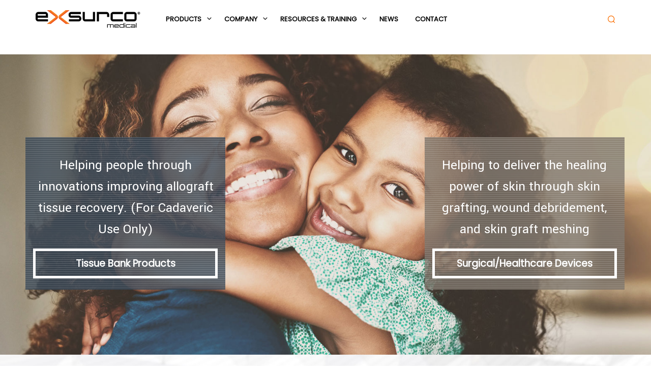

--- FILE ---
content_type: text/css
request_url: https://exsurco.com/wp-content/uploads/smile_fonts/Exsurco/Exsurco.css?ver=3.19.22
body_size: -7
content:
@font-face {font-family: 'Exsurco';src:url('Exsurco.eot?l2y1sf');src:url('Exsurco.eot?l2y1sf#iefix') format('embedded-opentype'),url('Exsurco.woff2?l2y1sf') format('woff2'),url('Exsurco.ttf?l2y1sf') format('truetype'),url('Exsurco.woff?l2y1sf') format('woff'),url('Exsurco.svg?l2y1sf#Exsurco') format('svg');font-weight: normal;font-style: normal;}[class^="Exsurco-"], [class*=" Exsurco-"] {font-family: 'Exsurco' !important;speak: none;font-style: normal;font-weight: normal;font-variant: normal;text-transform: none;line-height: 1;-webkit-font-smoothing: antialiased;-moz-osx-font-smoothing: grayscale;}.Exsurco-pfa-news:before {content: "\e904";}.Exsurco-pfa-events:before {content: "\e905";}.Exsurco-pfa-education:before {content: "\e906";}.Exsurco-pfa-health:before {content: "\e900";}.Exsurco-pfa-learning:before {content: "\e901";}.Exsurco-pfa-planning:before {content: "\e902";}.Exsurco-pfa-rest:before {content: "\e903";}

--- FILE ---
content_type: text/css
request_url: https://exsurco.com/wp-content/themes/shopkeeper/inc/fonts/shopkeeper-icon-font/style.css?ver=2.6.8
body_size: 1115
content:
@charset "UTF-8";
@font-face {
  font-family: "Shopkeeper-Icon-Font";
  src: url("fonts/Shopkeeper-Icon-Font.eot?y1bzm3");
  src: url("fonts/Shopkeeper-Icon-Font.eot?y1bzm3#iefix") format("embedded-opentype"), url("fonts/Shopkeeper-Icon-Font.woff2?y1bzm3") format("woff2"), url("fonts/Shopkeeper-Icon-Font.ttf?y1bzm3") format("truetype"), url("fonts/Shopkeeper-Icon-Font.woff?y1bzm3") format("woff"), url("fonts/Shopkeeper-Icon-Font.svg?y1bzm3#Shopkeeper-Icon-Font") format("svg");
  font-weight: normal;
  font-style: normal; }

/* line 15, /Users/jwozniak/Sites/exsurco.com/wp-content/themes/shopkeeper/inc/fonts/shopkeeper-icon-font/style.scss */
[class^="spk-icon-"], [class*=" spk-icon-"] {
  /* use !important to prevent issues with browser extensions that change fonts */
  font-family: "Shopkeeper-Icon-Font" !important;
  speak: none;
  font-style: normal;
  font-weight: normal;
  font-variant: normal;
  text-transform: none;
  line-height: 1;
  /* Better Font Rendering =========== */
  -webkit-font-smoothing: antialiased;
  -moz-osx-font-smoothing: grayscale; }

/* line 31, /Users/jwozniak/Sites/exsurco.com/wp-content/themes/shopkeeper/inc/fonts/shopkeeper-icon-font/style.scss */
.spk-icon-warning:before {
  content: ""; }

/* line 36, /Users/jwozniak/Sites/exsurco.com/wp-content/themes/shopkeeper/inc/fonts/shopkeeper-icon-font/style.scss */
.spk-icon-arrow-left:before {
  content: ""; }

/* line 41, /Users/jwozniak/Sites/exsurco.com/wp-content/themes/shopkeeper/inc/fonts/shopkeeper-icon-font/style.scss */
.spk-icon-arrow-right:before {
  content: ""; }

/* line 46, /Users/jwozniak/Sites/exsurco.com/wp-content/themes/shopkeeper/inc/fonts/shopkeeper-icon-font/style.scss */
.spk-icon-view:before {
  content: ""; }

/* line 51, /Users/jwozniak/Sites/exsurco.com/wp-content/themes/shopkeeper/inc/fonts/shopkeeper-icon-font/style.scss */
.spk-icon-heart-full:before {
  content: ""; }

/* line 56, /Users/jwozniak/Sites/exsurco.com/wp-content/themes/shopkeeper/inc/fonts/shopkeeper-icon-font/style.scss */
.spk-icon-heart:before {
  content: ""; }

/* line 61, /Users/jwozniak/Sites/exsurco.com/wp-content/themes/shopkeeper/inc/fonts/shopkeeper-icon-font/style.scss */
.spk-icon-menu:before {
  content: ""; }

/* line 66, /Users/jwozniak/Sites/exsurco.com/wp-content/themes/shopkeeper/inc/fonts/shopkeeper-icon-font/style.scss */
.spk-icon-search:before {
  content: ""; }

/* line 71, /Users/jwozniak/Sites/exsurco.com/wp-content/themes/shopkeeper/inc/fonts/shopkeeper-icon-font/style.scss */
.spk-icon-cart-shopkeeper:before {
  content: ""; }

/* line 76, /Users/jwozniak/Sites/exsurco.com/wp-content/themes/shopkeeper/inc/fonts/shopkeeper-icon-font/style.scss */
.spk-icon-coupon:before {
  content: ""; }

/* line 81, /Users/jwozniak/Sites/exsurco.com/wp-content/themes/shopkeeper/inc/fonts/shopkeeper-icon-font/style.scss */
.spk-icon-user-account:before {
  content: ""; }

/* line 86, /Users/jwozniak/Sites/exsurco.com/wp-content/themes/shopkeeper/inc/fonts/shopkeeper-icon-font/style.scss */
.spk-icon-spk_error:before {
  content: ""; }

/* line 91, /Users/jwozniak/Sites/exsurco.com/wp-content/themes/shopkeeper/inc/fonts/shopkeeper-icon-font/style.scss */
.spk-icon-spk_check:before {
  content: ""; }

/* line 96, /Users/jwozniak/Sites/exsurco.com/wp-content/themes/shopkeeper/inc/fonts/shopkeeper-icon-font/style.scss */
.spk-icon-diamond:before {
  content: ""; }

/* line 101, /Users/jwozniak/Sites/exsurco.com/wp-content/themes/shopkeeper/inc/fonts/shopkeeper-icon-font/style.scss */
.spk-icon-load-more:before {
  content: ""; }

/* line 106, /Users/jwozniak/Sites/exsurco.com/wp-content/themes/shopkeeper/inc/fonts/shopkeeper-icon-font/style.scss */
.spk-icon-reload:before {
  content: ""; }

/* line 111, /Users/jwozniak/Sites/exsurco.com/wp-content/themes/shopkeeper/inc/fonts/shopkeeper-icon-font/style.scss */
.spk-icon-loader-arrow:before {
  content: ""; }

/* line 116, /Users/jwozniak/Sites/exsurco.com/wp-content/themes/shopkeeper/inc/fonts/shopkeeper-icon-font/style.scss */
.spk-icon-video-player:before {
  content: ""; }

/* line 121, /Users/jwozniak/Sites/exsurco.com/wp-content/themes/shopkeeper/inc/fonts/shopkeeper-icon-font/style.scss */
.spk-icon-Add_2:before {
  content: ""; }

/* line 126, /Users/jwozniak/Sites/exsurco.com/wp-content/themes/shopkeeper/inc/fonts/shopkeeper-icon-font/style.scss */
.spk-icon-Remove_2:before {
  content: ""; }

/* line 131, /Users/jwozniak/Sites/exsurco.com/wp-content/themes/shopkeeper/inc/fonts/shopkeeper-icon-font/style.scss */
.spk-icon-down-small:before {
  content: ""; }

/* line 136, /Users/jwozniak/Sites/exsurco.com/wp-content/themes/shopkeeper/inc/fonts/shopkeeper-icon-font/style.scss */
.spk-icon-left-small:before {
  content: ""; }

/* line 141, /Users/jwozniak/Sites/exsurco.com/wp-content/themes/shopkeeper/inc/fonts/shopkeeper-icon-font/style.scss */
.spk-icon-right-small:before {
  content: ""; }

/* line 146, /Users/jwozniak/Sites/exsurco.com/wp-content/themes/shopkeeper/inc/fonts/shopkeeper-icon-font/style.scss */
.spk-icon-up-small:before {
  content: ""; }

/* line 151, /Users/jwozniak/Sites/exsurco.com/wp-content/themes/shopkeeper/inc/fonts/shopkeeper-icon-font/style.scss */
.spk-icon-close:before {
  content: ""; }

/* line 156, /Users/jwozniak/Sites/exsurco.com/wp-content/themes/shopkeeper/inc/fonts/shopkeeper-icon-font/style.scss */
.spk-icon-menu-filters:before {
  content: ""; }

/* line 161, /Users/jwozniak/Sites/exsurco.com/wp-content/themes/shopkeeper/inc/fonts/shopkeeper-icon-font/style.scss */
.spk-icon-close-thin-large:before {
  content: ""; }

/* line 166, /Users/jwozniak/Sites/exsurco.com/wp-content/themes/shopkeeper/inc/fonts/shopkeeper-icon-font/style.scss */
.spk-icon-down-arrow-thin-large:before {
  content: ""; }

/* line 171, /Users/jwozniak/Sites/exsurco.com/wp-content/themes/shopkeeper/inc/fonts/shopkeeper-icon-font/style.scss */
.spk-icon-left-arrow-thin-large:before {
  content: ""; }

/* line 176, /Users/jwozniak/Sites/exsurco.com/wp-content/themes/shopkeeper/inc/fonts/shopkeeper-icon-font/style.scss */
.spk-icon-right-arrow-thin-large:before {
  content: ""; }

/* line 181, /Users/jwozniak/Sites/exsurco.com/wp-content/themes/shopkeeper/inc/fonts/shopkeeper-icon-font/style.scss */
.spk-icon-up-arrow-thin-large:before {
  content: ""; }

/* line 186, /Users/jwozniak/Sites/exsurco.com/wp-content/themes/shopkeeper/inc/fonts/shopkeeper-icon-font/style.scss */
.spk-icon-naver-line-logo:before {
  content: ""; }

/* line 191, /Users/jwozniak/Sites/exsurco.com/wp-content/themes/shopkeeper/inc/fonts/shopkeeper-icon-font/style.scss */
.spk-icon-icon-arrow-right:before {
  content: ""; }

/* line 196, /Users/jwozniak/Sites/exsurco.com/wp-content/themes/shopkeeper/inc/fonts/shopkeeper-icon-font/style.scss */
.spk-icon-icon-message:before {
  content: ""; }

/* line 201, /Users/jwozniak/Sites/exsurco.com/wp-content/themes/shopkeeper/inc/fonts/shopkeeper-icon-font/style.scss */
.spk-icon-icon-error:before {
  content: ""; }

/* line 206, /Users/jwozniak/Sites/exsurco.com/wp-content/themes/shopkeeper/inc/fonts/shopkeeper-icon-font/style.scss */
.spk-icon-icon-like-it:before {
  content: ""; }

/* line 211, /Users/jwozniak/Sites/exsurco.com/wp-content/themes/shopkeeper/inc/fonts/shopkeeper-icon-font/style.scss */
.spk-icon-wechat:before {
  content: ""; }

/* line 216, /Users/jwozniak/Sites/exsurco.com/wp-content/themes/shopkeeper/inc/fonts/shopkeeper-icon-font/style.scss */
.spk-icon-quote-left:before {
  content: ""; }

/* line 221, /Users/jwozniak/Sites/exsurco.com/wp-content/themes/shopkeeper/inc/fonts/shopkeeper-icon-font/style.scss */
.spk-icon-Document_3:before {
  content: ""; }

/* line 226, /Users/jwozniak/Sites/exsurco.com/wp-content/themes/shopkeeper/inc/fonts/shopkeeper-icon-font/style.scss */
.spk-icon-amazon:before {
  content: ""; }

/* line 231, /Users/jwozniak/Sites/exsurco.com/wp-content/themes/shopkeeper/inc/fonts/shopkeeper-icon-font/style.scss */
.spk-icon-apple:before {
  content: ""; }

/* line 236, /Users/jwozniak/Sites/exsurco.com/wp-content/themes/shopkeeper/inc/fonts/shopkeeper-icon-font/style.scss */
.spk-icon-slack:before {
  content: ""; }

/* line 241, /Users/jwozniak/Sites/exsurco.com/wp-content/themes/shopkeeper/inc/fonts/shopkeeper-icon-font/style.scss */
.spk-icon-tripadvisor:before {
  content: ""; }

/* line 246, /Users/jwozniak/Sites/exsurco.com/wp-content/themes/shopkeeper/inc/fonts/shopkeeper-icon-font/style.scss */
.spk-icon-wordpress:before {
  content: ""; }

/* line 251, /Users/jwozniak/Sites/exsurco.com/wp-content/themes/shopkeeper/inc/fonts/shopkeeper-icon-font/style.scss */
.spk-icon-youtube:before {
  content: ""; }

/* line 256, /Users/jwozniak/Sites/exsurco.com/wp-content/themes/shopkeeper/inc/fonts/shopkeeper-icon-font/style.scss */
.spk-icon-youtube-play:before {
  content: ""; }

/* line 261, /Users/jwozniak/Sites/exsurco.com/wp-content/themes/shopkeeper/inc/fonts/shopkeeper-icon-font/style.scss */
.spk-icon-yelp:before {
  content: ""; }

/* line 266, /Users/jwozniak/Sites/exsurco.com/wp-content/themes/shopkeeper/inc/fonts/shopkeeper-icon-font/style.scss */
.spk-icon-houzz:before {
  content: ""; }

/* line 271, /Users/jwozniak/Sites/exsurco.com/wp-content/themes/shopkeeper/inc/fonts/shopkeeper-icon-font/style.scss */
.spk-icon-google-plus:before {
  content: ""; }

/* line 276, /Users/jwozniak/Sites/exsurco.com/wp-content/themes/shopkeeper/inc/fonts/shopkeeper-icon-font/style.scss */
.spk-icon-google:before {
  content: ""; }

/* line 281, /Users/jwozniak/Sites/exsurco.com/wp-content/themes/shopkeeper/inc/fonts/shopkeeper-icon-font/style.scss */
.spk-icon-github-alt:before {
  content: ""; }

/* line 286, /Users/jwozniak/Sites/exsurco.com/wp-content/themes/shopkeeper/inc/fonts/shopkeeper-icon-font/style.scss */
.spk-icon-foursquare:before {
  content: ""; }

/* line 291, /Users/jwozniak/Sites/exsurco.com/wp-content/themes/shopkeeper/inc/fonts/shopkeeper-icon-font/style.scss */
.spk-icon-facebook-f:before {
  content: ""; }

/* line 296, /Users/jwozniak/Sites/exsurco.com/wp-content/themes/shopkeeper/inc/fonts/shopkeeper-icon-font/style.scss */
.spk-icon-behance:before {
  content: ""; }

/* line 301, /Users/jwozniak/Sites/exsurco.com/wp-content/themes/shopkeeper/inc/fonts/shopkeeper-icon-font/style.scss */
.spk-icon-foursquare2:before {
  content: ""; }

/* line 306, /Users/jwozniak/Sites/exsurco.com/wp-content/themes/shopkeeper/inc/fonts/shopkeeper-icon-font/style.scss */
.spk-icon-sina-weibo:before {
  content: ""; }

/* line 311, /Users/jwozniak/Sites/exsurco.com/wp-content/themes/shopkeeper/inc/fonts/shopkeeper-icon-font/style.scss */
.spk-icon-skype:before {
  content: ""; }

/* line 316, /Users/jwozniak/Sites/exsurco.com/wp-content/themes/shopkeeper/inc/fonts/shopkeeper-icon-font/style.scss */
.spk-icon-soundcloud:before {
  content: ""; }

/* line 321, /Users/jwozniak/Sites/exsurco.com/wp-content/themes/shopkeeper/inc/fonts/shopkeeper-icon-font/style.scss */
.spk-icon-spotify:before {
  content: ""; }

/* line 326, /Users/jwozniak/Sites/exsurco.com/wp-content/themes/shopkeeper/inc/fonts/shopkeeper-icon-font/style.scss */
.spk-icon-swarm:before {
  content: ""; }

/* line 331, /Users/jwozniak/Sites/exsurco.com/wp-content/themes/shopkeeper/inc/fonts/shopkeeper-icon-font/style.scss */
.spk-icon-vine:before {
  content: ""; }

/* line 336, /Users/jwozniak/Sites/exsurco.com/wp-content/themes/shopkeeper/inc/fonts/shopkeeper-icon-font/style.scss */
.spk-icon-twitter:before {
  content: ""; }

/* line 341, /Users/jwozniak/Sites/exsurco.com/wp-content/themes/shopkeeper/inc/fonts/shopkeeper-icon-font/style.scss */
.spk-icon-vk:before {
  content: ""; }

/* line 346, /Users/jwozniak/Sites/exsurco.com/wp-content/themes/shopkeeper/inc/fonts/shopkeeper-icon-font/style.scss */
.spk-icon-instagram:before {
  content: ""; }

/* line 351, /Users/jwozniak/Sites/exsurco.com/wp-content/themes/shopkeeper/inc/fonts/shopkeeper-icon-font/style.scss */
.spk-icon-xing:before {
  content: ""; }

/* line 356, /Users/jwozniak/Sites/exsurco.com/wp-content/themes/shopkeeper/inc/fonts/shopkeeper-icon-font/style.scss */
.spk-icon-yelp2:before {
  content: ""; }

/* line 361, /Users/jwozniak/Sites/exsurco.com/wp-content/themes/shopkeeper/inc/fonts/shopkeeper-icon-font/style.scss */
.spk-icon-dribbble:before {
  content: ""; }

/* line 366, /Users/jwozniak/Sites/exsurco.com/wp-content/themes/shopkeeper/inc/fonts/shopkeeper-icon-font/style.scss */
.spk-icon-flickr:before {
  content: ""; }

/* line 371, /Users/jwozniak/Sites/exsurco.com/wp-content/themes/shopkeeper/inc/fonts/shopkeeper-icon-font/style.scss */
.spk-icon-github:before {
  content: ""; }

/* line 376, /Users/jwozniak/Sites/exsurco.com/wp-content/themes/shopkeeper/inc/fonts/shopkeeper-icon-font/style.scss */
.spk-icon-google2:before {
  content: ""; }

/* line 381, /Users/jwozniak/Sites/exsurco.com/wp-content/themes/shopkeeper/inc/fonts/shopkeeper-icon-font/style.scss */
.spk-icon-lastfm:before {
  content: ""; }

/* line 386, /Users/jwozniak/Sites/exsurco.com/wp-content/themes/shopkeeper/inc/fonts/shopkeeper-icon-font/style.scss */
.spk-icon-linkedin:before {
  content: ""; }

/* line 391, /Users/jwozniak/Sites/exsurco.com/wp-content/themes/shopkeeper/inc/fonts/shopkeeper-icon-font/style.scss */
.spk-icon-pinterest:before {
  content: ""; }

/* line 396, /Users/jwozniak/Sites/exsurco.com/wp-content/themes/shopkeeper/inc/fonts/shopkeeper-icon-font/style.scss */
.spk-icon-stumbleupon:before {
  content: ""; }

/* line 401, /Users/jwozniak/Sites/exsurco.com/wp-content/themes/shopkeeper/inc/fonts/shopkeeper-icon-font/style.scss */
.spk-icon-tumblr:before {
  content: ""; }

/* line 406, /Users/jwozniak/Sites/exsurco.com/wp-content/themes/shopkeeper/inc/fonts/shopkeeper-icon-font/style.scss */
.spk-icon-rss:before {
  content: ""; }

/* line 411, /Users/jwozniak/Sites/exsurco.com/wp-content/themes/shopkeeper/inc/fonts/shopkeeper-icon-font/style.scss */
.spk-icon-vimeo:before {
  content: ""; }

/* line 416, /Users/jwozniak/Sites/exsurco.com/wp-content/themes/shopkeeper/inc/fonts/shopkeeper-icon-font/style.scss */
.spk-icon-youtube2:before {
  content: ""; }

/* line 421, /Users/jwozniak/Sites/exsurco.com/wp-content/themes/shopkeeper/inc/fonts/shopkeeper-icon-font/style.scss */
.spk-icon-whatsapp:before {
  content: ""; }

/* line 426, /Users/jwozniak/Sites/exsurco.com/wp-content/themes/shopkeeper/inc/fonts/shopkeeper-icon-font/style.scss */
.spk-icon-telegram-app:before {
  content: ""; }

/*# sourceMappingURL=style.css.map */

--- FILE ---
content_type: text/css
request_url: https://exsurco.com/wp-content/themes/shopkeeper-child/style.css?ver=122a0d77007f559369d315f9e94b3be0
body_size: 7379
content:
/*
Theme Name: Shopkeeper Child
Theme URI: http://shopkeeper.getbowtied.com/
Description: This is a child theme for Shopkeeper.
Author: Get Bowtied
Author URI: http: //www.getbowtied.com/
Template: shopkeeper
Version: 1.0
*/

@import url("../shopkeeper/style.css");

/****************************************************************/

/*************** ADD YOUR CUSTOM CSS IN THIS AREA ***************/

/****************************************************************/

h1,
h2,
h3 {
    font-family: 'Yantramanav', sans-serif !important;
    font-weight: 300 !important;
}

h4,
h5,
h6 {
    font-family: 'Roboto', sans-serif !important;
}

ul ul,
ul ol,
ol ul,
ol ol {
    margin-top: inherit;
}

.entry-meta {
    display: none;
}

body {
    font-weight: 300;
}

body p {
    font-weight: 300;
}

blockquote {
    font-size: 22px;
}

blockquote p {
    margin-bottom: 1em;
    ;
    font-size: 22px;
    padding-right: 43px;
}

blockquote:after {
    content: "\f10e";
    right: -2px;
    bottom: 4px;
    color: #F77B14
}

blockquote:after {
    display: inline-block;
    position: absolute;
    font-family: FontAwesome;
    font-style: normal;
    font-weight: normal;
    line-height: 1;
    -webkit-font-smoothing: antialiased;
    -moz-osx-font-smoothing: grayscale
}

.single-post-header.with-thumb .title {
    padding-bottom: 25px;
}

.single-post-header.with-thumb .entry-title,
.single-post-header.with-thumb .post_meta,
.single-post-header.with-thumb .post_meta a {
    text-shadow: 2px 2px 2px rgba(0, 0, 0, .5);
}

p a,
p a:link,
p a:visited {
    /*color: #000;*/
	color:#fb760e;
    text-decoration: underline;
}

p a:hover,
p a:active {
    color: #fb760e;
}

.stretchy {
    width: 100%;
    height: auto;
    max-width: 100%;
}

/* Theme Fixes */

.fluid-width-video-wrapper iframe,
.fluid-width-video-wrapper object,
.fluid-width-video-wrapper embed {
    z-index: 1;
}

.overlay-fade .ult_modal-content {
    border: none !important;
}

.fr-close {
    top: 25px;
    right: 25px;
}

#tab-resources [class*="column"] + [class*="column"]:last-child {
    float: left;
}

.home #content .entry-header {
    display: none;
}

.force-height {
    height: 550px;
}

aside .widget-title {
    font-size: 24px !important;
}

.widget.widget_recent_entries ul li a {
    font-weight: inherit;
}

.random-1 .home-banner {
    background-image: url('/wp-content/uploads/2016/09/home-page-photo-1.jpg') !important;
}

.random-2 .home-banner {
    background-image: url('/wp-content/uploads/2016/09/home-page-photo-2.jpg') !important;
}

.random-3 .home-banner {
    background-image: url('/wp-content/uploads/2016/09/home-page-photo-3.jpg') !important;
}

.random-4 .home-banner {
    background-image: url('/wp-content/uploads/2019/04/home-page-photo-4.jpg') !important;
}

.check_label_radio img {
    width: 10% !important;
    height: auto !important;
}

.sv-wc-payment-gateway-payment-form-saved-payment-method img,
.payment_method_authorize_net_cim_credit_card .button {
    display: none !important;
}

.safari-pull {
    margin-right: -1px;
}

.entry-content ins {
    background-color: #ddd;
}

.woocommerce .widget_product_categories ul li a,
.woocommerce-page .widget_product_categories ul li a,
.widget_product_categories ul li a {
    position: relative;
    display: inline-block;
    margin-left: 1.5em;
    color: #f77b1c !important;
    font-weight: 700;
}

.woocommerce .widget_product_categories ul li a:before,
.woocommerce-page .widget_product_categories ul li a:before,
.widget_product_categories ul li a:before {
    position: absolute;
    left: -1.5em;
}

.woocommerce .widget_product_categories ul li li a,
.woocommerce-page .widget_product_categories ul li li a,
.widget_product_categories ul li li a {
    color: inherit !important;
    font-weight: inherit;
}

#publications h3 {
  color: #f77b1c;
}

@media only screen and (max-width: 63.9375em) {
    .content-area {
        padding-top: 0;
    }
    .vc_tta-accordion .vc_tta-title-text {
        padding: 0;
    }
}

/* Navigation */

.main-navigation .account-show,
.woocommerce-MyAccount-navigation-link--downloads,
.logged-in .main-navigation .special li {
    display: none;
}

.logged-in .main-navigation li.account-show {
    display: inherit;
}

.main-navigation .special a,
.tools_button,
.tools_button span,
.search_button {
    /*color: #918374 !important;*/
	color: #fb760e !important;
}

.main-navigation .special li a {
    color: inherit !important;
}

.main-navigation .mega-menu ul li {
    white-space: nowrap;
}

.main-navigation .mega-menu > ul > li {
    width: inherit;
    min-width: inherit;
}

.main-navigation ul ul li a {
    border-bottom-width: 3px;
}

.main-navigation .mega-menu > ul > li > a {
    color: #fb760e !important;
}

.main-navigation .mega-menu > ul > li > a:hover {
    border-bottom-color: transparent !important;
}

/* Visual Composer */

.vc_btn3-size-md {
    font-size: 19px !important;
    border-width: 5px !important;
    padding: 10px 20px !important;
    text-transform: none;
}

.vc_btn3.vc_btn3-color-grey.vc_btn3-style-outline {
    color: #b0aba6;
    border-color: #b0aba6;
}

.vc_btn3.vc_btn3-color-grey.vc_btn3-style-outline:hover {
    background-color: #b0aba6;
    border-color: #b0aba6;
    color: #fff;
}

.vc_btn3.vc_btn3-color-grey.vc_btn3-style-flat,
.vc_btn3.vc_btn3-color-grey.vc_btn3-style-flat:hover {
    background-color: #b0aba6;
    border-color: #b0aba6;
}

.striped {
    position: relative;
    overflow: hidden;
}

.striped:before {
    content: "";
    height: 10000px;
    width: 10000px;
    position: absolute;
    top: 0;
    left: 0;
    display: block !important;
    background-image: url('/wp-content/uploads/2016/05/stripes.png');
    pointer-events: none;
}

.center {
    text-align: center;
}

.white,
.white a,
.white h1,
.white h2,
.white h3,
.white h4,
.white h5,
.white h6,
.white label {
    color: #fff !important;
}

.ult-modal-input-wrapper {
    margin: 0 !important;
}

.fr-touch-close {
    right: 25px;
}

.vc_tta-panel-heading a {
    background-color: transparent !important;
    border: none !important;
    border-bottom: 1px solid #b0aba6 !important;
    color: #000000 !important;
    display: block;
    padding: 14px 20px 14px 0;
    height: auto;
    line-height: normal;
	position: relative;
}
.vc_tta-color-grey.vc_tta-style-classic .vc_tta-panel.vc_active .vc_tta-panel-heading {
    border-color: #f0f0f0 !important;
}
.vc_tta-color-grey.vc_tta-style-classic .vc_tta-controls-icon::before {
    border-color: #f77b1c !important;
}
.vc_tta.vc_tta-accordion .vc_tta-controls-icon-position-right .vc_tta-controls-icon {
    right: 12px !important;
}
div#video-menu-list1 li {
    position: relative;
    cursor: pointer;
    padding: 20px 20px 20px 30px;
    border-bottom: 2px solid #ffffff;
    background-color: #f8f8f8;
}
div#video-menu-list1 ol {
    margin: 0;
    list-style: none;
}
div#video-menu-list1 ol li:before {
    content: '';
    position: absolute;
    display: block;
    top: 0;
    left: 0;
    height: 100%;
    width: 10px;
    background-color: #999999;
}
div#video-menu-list1 ol li:hover {
    background-color: #f0f0f0;
}
#video-menu-list1 ol li.selected, #video-menu-list1 ol li.selected:hover {
    background-color: rgba(245,122,31,0.15);
}
#video-menu-list1 ol li.selected:before {
    background-color: #F57A1F;
}
div#video-menu-list1 .wpb_text_column.wpb_content_element {
    margin-bottom: 0;
}
.section-buttons {
    /*position: relative;*/
    margin-top: 20px;
}
.section-buttons ul.all-buttn {
    margin: 0;
    list-style: none;
    display: flex;
    justify-content: center;
}
.section-buttons ul.all-buttn li {
    margin: 0 24px;
}
.section-buttons ul.all-buttn li a {
    font-size: 18px;
}
.back-to-top {
    position: fixed;
    bottom: 100px;
	z-index: 99999;
    right: 0;
}
.back-to-top a {
    display: flex;
    width: 45px;
    height: 45px;
    align-items: center;
    justify-content: center;
    background: #f77b1c;
    border-radius: 4px;
    box-shadow: 0px 1px 4px #ccc;
}
.back-to-top a img {
    height: 25px;
    object-fit: contain;
    filter: brightness(0) invert(1);
}
.single-post .category-customer-stories .gform_wrapper ul.gform_fields li.gfield:nth-child(3), 
.single-post .category-customer-stories .gform_wrapper ul.gform_fields li.gfield:nth-child(4), 
.single-post .category-customer-stories .gform_wrapper ul.gform_fields li.gfield:nth-child(5){
    width: 50%;
    float: left;
    clear: none;
}
.single-post .category-customer-stories .gform_wrapper ul.gform_fields li.gfield textarea{
	height: 100px;
}
.single-post .category-customer-stories .gform_wrapper ul li.gfield {
    clear: none;
    float: left;
    width: 100%;
}
.single-post .category-customer-stories .gform_wrapper ul.gform_fields li.gfield:nth-child(3) input, 
.single-post .category-customer-stories .gform_wrapper ul.gform_fields li.gfield:nth-child(4) input, .single-post .category-customer-stories .gform_wrapper ul.gform_fields li.gfield:nth-child(5) input{
	width: 100%;
}
.single-post .category-customer-stories .gform_wrapper ul li.gfield input, .single-post .category-customer-stories .gform_wrapper ul li.gfield select, .single-post .category-customer-stories .gform_wrapper ul li.gfield textarea {
    border-color: #898989 !important;
}
.clinical-section-new, div#training-videos {
    padding-top: 30px !important;
	padding-bottom: 60px !important;
}
div#publications .related-resources {
    padding-top: 30px;
    padding-bottom: 40px;
}

/* 9 jan 2021 */
@media (min-width: 768px) {
div#clinic-sec {
    margin-top: -28px;
}
}
@media (max-width: 767px) {
	.single-post .with-sidebar {
    width: 100% !important;
	}
	.single-post .with-sidebar .large-9 {
    padding-right: 0;
    padding-left: 0;
}
	.single-post .category-customer-stories .gform_wrapper ul.gform_fields li.gfield:nth-child(3), 
.single-post .category-customer-stories .gform_wrapper ul.gform_fields li.gfield:nth-child(4),
.single-post .category-customer-stories .gform_wrapper ul.gform_fields li.gfield:nth-child(5), .single-post .category-customer-stories .gform_wrapper ul li.gfield {
    width: 100%;
    float: left;
    clear: none;
	padding-right: 0;
}
    .timeline-header-block {
        padding-left: inherit !important;
    }
	.section-buttons ul.all-buttn li {
    margin: 0 13px;
    text-align: center;
    line-height: normal;
}
.section-buttons ul.all-buttn li a {
    font-size: 14px;
    line-height: normal;
    text-align: center;
}
.section-buttons ul.all-buttn {
    padding: 0 0 10px;
    align-items: center;
	/*background: #f2f2f2;*/
}
}

@media (max-width: 1300px) {
    .stats-block .stats-number {
        font-size: 26px !important;
    }
}

@media (max-width: 1200px) {
    .stats-block .stats-number {
        font-size: 22px !important;
    }
}

@media (max-width: 900px) {
    .stats-block .stats-number {
        font-size: 20px !important;
    }
}

/* Blog */

.more-link {
    -webkit-box-sizing: border-box;
    box-sizing: border-box;
    cursor: pointer;
    display: block;
    font-family: Roboto, sans-serif !important;
    font-size: 19px !important;
    font-style: normal;
    font-weight: bold;
    padding: 10px 20px !important;
    position: relative;
    text-align: center;
    text-decoration: none;
    text-transform: none;
    color: #fff;
    background-color: #b0aba6 !important;
}

/* Page Heading */

.entry-header,
.shop_header,
.entry-header-page {
    background-color: #394857;
}

.entry-header-page .cat-item {
    display: none;
}

.entry-header .row,
.shop_header .row {
    margin-top: 5px;
}

@media only screen and (min-width: 40.063em) {
    .shop_header {
        margin-top: 0;
        margin-bottom: 0;
        padding-top: 0;
        padding-bottom: 0;
    }
    .tob_bar_shop .row,
    .entry-header .row,
    .shop_header .row {
        padding: 0 50px !important;
    }
}

.page-title {
    color: #fff;
    font-size: 36px !important;
    margin: 0 auto !important;
    padding-top: 24px !important;
    padding-bottom: 24px !important;
    font-weight: 300;
    text-align: center;
}

.page-title:after {
    display: none;
}

.caption {
    margin-bottom: 0;
    padding: 30px;
}

.page-template-default .entry-header {
    margin-bottom: 2em;
}

/* PFA Post Grid */

.pfa_post_grid {}

.pfa_post_grid .innertube {
    display: block;
    padding: 10px 20px;
}

.pfa_post_grid .innertube p:last-child {
    margin-bottom: 0;
}

.pfa_post_grid,
.pfa_post_grid ul,
.pfa_post_grid li {
    list-style: none;
    padding: 0;
    margin: 0;
    display: block;
    text-align: left;
    vertical-align: top;
    background-size: cover;
    background-repeat: no-repeat;
    background-position: center center;
}

.pfa_post_grid {
    width: 100%;
    height: auto;
}

.pfa_post_grid,
.pfa_post_grid ul {
    display: table;
    width: 100%;
}

.pfa_post_grid li {
    display: table-cell;
    width: 50%;
    background-color: #827a71;
}

.pfa_post_grid li img {
    border-bottom: 3px solid #f77b1c;
    width: 100%;
}

.pfa_post_grid li:last-child,
.pfa_post_grid li:last-child li {
    background-color: transparent;
}

.pfa_post_grid ul li ul {
    margin-bottom: 20px;
    margin-left: 20px;
    background-color: #827a71;
    min-height: 100px;
}

.pfa_post_grid ul li:last-child ul {
    margin-bottom: inherit;
}

.pfa_post_grid ul li {
    display: table-row;
    border-spacing: 0;
}

.pfa_post_grid ul li ul li {
    display: table-cell;
    background-color: #827a71;
    width: 65%;
}

.pfa_post_grid ul li ul li:first-child {
    width: 35%;
    border-right: 3px solid #f77b1c;
}

.pfa_post_grid ul li ul li img {
    display: none;
}

.pfa_post_grid h5 {
    color: #fff;
    line-height: 1.25em;
    font-size: 16px;
}

.pfa_post_grid p {
    color: #fff;
    font-size: 13px;
    color: rgba(266, 266, 266, .75);
}

.pfa_post_grid p a {
    color: #fff;
    font-size: 14px;
    text-transform: uppercase;
    text-decoration: underline;
}

@media only screen and (min-width: 200px) and (max-width: 768px) {
    .pfa_post_grid ul li ul li img,
    .pfa_post_grid ul li ul li,
    .pfa_post_grid ul li ul,
    .pfa_post_grid ul li,
    .pfa_post_grid ul,
    .pfa_post_grid li,
    .pfa_post_grid {
        display: block;
        width: auto !important;
        margin-bottom: 0;
        margin-top: 0;
        margin-right: 0;
        margin-left: 0;
    }
    .pfa_post_grid ul li ul {
        margin-bottom: 20px;
    }
    .pfa_post_grid li:last-child {
        margin-top: 20px;
    }
}

/* Buttons */

.button, a.button {color:#ffffff !important;}

.vc_tta-color-grey.vc_tta-style-classic .vc_tta-panel.vc_active .vc_tta-panel-heading,
.vc_tta-color-grey.vc_tta-style-classic .vc_tta-panel.vc_active .vc_tta-panel-title > a,
.vc_tta-color-grey.vc_tta-style-classic .vc_tta-panel .vc_tta-panel-heading,
.vc_tta-color-grey.vc_tta-style-classic .vc_tta-panel .vc_tta-panel-title > a {
    /*border-color: #b0aba6 !important;
    background-color: #b0aba6 !important;*/
	background-color: transparent !important;
	border:none !important;
	border-bottom: 1px solid #b0aba6 !important;
    color: #000000 !important;
}
.vc_tta.vc_general .vc_tta-panel-title>a {
	padding: 14px 20px 14px 0 !important;
}

.vc_tta-color-grey.vc_tta-style-classic .vc_tta-panel .vc_tta-panel-title > a i:before {
    border-color: #f77b1c !important;
}

.vc_tta-accordion .vc_tta-title-text {
	font-size: 16px;
    padding: 14px 14px 14px 0;
    display: block;
}
.vc_tta-color-grey.vc_tta-style-classic .vc_tta-panel .vc_tta-panel-body {background-color: #f0f0f0;}


.top-hero {padding-top: 0 !important;}

.woocommerce-breadcrumb span {padding-right: 7px;}

.video-contents-container {padding: 0 5px 0 30px;margin-top: 60px;}
.video-contents-container .vc_column-inner {border: 1px solid rgba(0,0,0,0.5);padding: 30px 5px 0 15px;margin-left: 15px;/*max-height: 650px;overflow-y: scroll;*/}

/* width */
.video-contents-container::-webkit-scrollbar {
  width: 30px;
}

/* Track */
.video-contents-container::-webkit-scrollbar-track {
  box-shadow: inset 0 0 5px grey;
  border-radius: 0px;
	background-color:#C4C4C4;
}

/* Handle */
.video-contents-container::-webkit-scrollbar-thumb {
  background-color: #F57A1F;
	background-image:url(scrollbar-grabber.png);
	background-size:80% auto;
	background-position:center;
	background-repeat: no-repeat;
  border-radius: 0px;
}

/* Handle on hover */
.video-contents-container::-webkit-scrollbar-thumb:hover {
  background-color: #c4631b;
}

#video-menu-list {}

#video-menu-list .vc_tta-panel-body {padding:0 !important;background-color:transparent !important;}
#video-menu-list ol {margin: 0 !important;}
#video-menu-list ol li {position:relative;cursor:pointer;padding:20px 20px 20px 30px;border-bottom: 2px solid #ffffff;background-color: #f8f8f8;}
#video-menu-list ol li:before {content:'';position:absolute;display:block;top:0;left:0;height:100%;width:10px;background-color:#999999;}
#video-menu-list ol li:hover {background-color:#f0f0f0;}
#video-menu-list ol li.selected, #video-menu-list ol li.selected:hover {background-color: rgba(245,122,31,0.15);}
#video-menu-list ol li.selected:before {background-color:#F57A1F;}

.video-title {font-size: 18px;color: #000000;font-weight: bold;}
.video-duration {font-size:12px;}

.video-player-column {padding-left: 30px;padding-right: 30px;margin-top: 60px;}
#video-intro-text {}

.related-resources {padding:60px 30px;}
.related-block {margin: 0 60px 60px 0 !important;}
.related-type {color:#000000;font-size:13px;font-weight:bold;text-transform: uppercase;}

.square, .rectangle {
  	width: auto;
}

.square:after {
	content: "";
	display: block;
	padding-bottom: 100%;
}
.rectangle:after {
	content: "";
	display: block;
	padding-bottom: 66.666666666667%;
}
.rectangle-wide:after {
	content: "";
	display: block;
	padding-bottom: 36.936937%;
}

.cta-area {padding-top:30px;padding-bottom:30px;}
.cta-area a {color:#F57A1F !important;}
.cta-area a.button {color:#FFFFFF !important;}
.cta-person {margin:1em auto;}
.cta-person .headshot {background-size:cover;background-position:50%;background-repeat:no-repeat;max-width:260px;margin-bottom:15px;}
.cta-name {font-size:16px;font-weight:bold;line-height:1.25em;}
.cta-title {font-size:14px;font-weight:bold;line-height:1.25em;}
.cta-email {font-size:14px;font-weight:bold;line-height:1.25em;}




@media only screen and (max-width: 950px) {
	.top-hero .boxed-row {background-position-x: calc(100% + 230px) !important;}
}

@media only screen and (max-width: 767px) {
	.vc_row {margin-left:0px;margin-right:0px;}
	.video-contents-container {padding: 30px 15px 0 15px;}
	.top-hero .boxed-row {background-image:none !important;}
	.video-contents-container .vc_column-inner {
    padding: 30px 10px 0 10px;
}
.vc_row.vc_column-gap-35 {
    margin-left: 0;
    margin-right: 0;
}
body .vc_custom_1602012539296 {
    margin-right: 0px !important;
    margin-left: 0px !important;
}
}


/* Gravity Forms */

.gform_wrapper .hide-label .gfield_label {
    display: none !important;
}

.gform_wrapper .hide-label label {
    visibility: hidden;
    height: 0;
}

.gform_wrapper .gform_footer input.button {
    -webkit-box-sizing: border-box;
    box-sizing: border-box;
    cursor: pointer;
    display: block;
    font-family: Roboto, sans-serif !important;
    font-size: 19px !important;
    font-style: normal;
    font-weight: bold;
    padding: 10px 20px !important;
    position: relative;
    text-align: center;
    text-decoration: none;
    text-transform: none;
}

#tab-how_to_bu .gform_wrapper .gform_footer input.button {
    background-color: #f77b1c !important;
    border: none !important;
    color: #fff !important;
    padding: 16px !important;
}

.white .gform_wrapper .gform_footer input.button {
    background-color: transparent !important;
    border: 4px solid #fff;
    color: #fff;
}

body .gform_wrapper label.gfield_label + div.ginput_container {
    margin-bottom: .5em;
}

.gform_wrapper .gfield_required {
    display: none !important
}

body input[type="text"],
body input[type="password"],
body input[type="date"],
body input[type="datetime"],
body input[type="datetime-local"],
body input[type="month"],
body input[type="week"],
body input[type="email"],
body input[type="number"],
body input[type="search"],
body input[type="tel"],
body input[type="time"],
body input[type="url"],
body textarea,
body select,
body textarea:focus,
body select:focus,
body #coupon_code:focus,
body .chosen-container-single .chosen-single:focus,
body .chosen-container-single .chosen-single,
body .country_select.select2-container,
body #billing_country_field .select2-container,
body #billing_state_field .select2-container,
body #calc_shipping_country_field .select2-container,
body #calc_shipping_state_field .select2-container,
body .woocommerce-widget-layered-nav-dropdown .select2-container .select2-selection--single,
body .woocommerce-widget-layered-nav-dropdown .select2-container .select2-selection--multiple,
body #shipping_country_field .select2-container,
body #shipping_state_field .select2-container,
body .woocommerce-address-fields .select2-container--default .select2-selection--single,
body .woocommerce-shipping-calculator .select2-container--default .select2-selection--single,
body .select2-container--default .select2-search--dropdown .select2-search__field,
body .woocommerce form .form-row.woocommerce-validated .select2-container .select2-selection,
body .woocommerce form .form-row.woocommerce-validated .select2-container,
body .woocommerce form .form-row.woocommerce-validated input.input-text,
body .woocommerce form .form-row.woocommerce-validated select,
body .woocommerce form .form-row.woocommerce-invalid .select2-container,
body .woocommerce form .form-row.woocommerce-invalid input.input-text,
body .woocommerce form .form-row.woocommerce-invalid select,
body .country_select.select2-container,
body .state_select.select2-container,
body #coupon_code,
body .select2-dropdown,
body .woocommerce .product_infos .quantity input.qty,
body .woocommerce #content .product_infos .quantity input.qty,
body .woocommerce-page .product_infos .quantity input.qty,
body .woocommerce-page #content .product_infos .quantity input.qty,
body .post_tags a,
body .wpb_widgetised_column .tagcloud a,
body .coupon_code_wrapper,
body .woocommerce form.checkout_coupon,
body .woocommerce-page form.checkout_coupon,
body .woocommerce ul.digital-downloads:before,
body .woocommerce-page ul.digital-downloads:before,
body .woocommerce ul.digital-downloads li:after,
body .woocommerce-page ul.digital-downloads li:after,
body .widget_search .search-form,
body .woocommerce .widget_layered_nav ul li a:before,
body .woocommerce-page .widget_layered_nav ul li a:before,
body .widget_layered_nav ul li a:before,
body .woocommerce .widget_product_categories ul li a:before,
body .woocommerce-page .widget_product_categories ul li a:before,
body .widget_product_categories ul li a:before,
body .woocommerce-cart.woocommerce-page #content .quantity input.qty,
body .cd-quick-view .cd-item-info .product_infos .cart .quantity input.qty,
body .cd-quick-view .cd-item-info .product_infos .cart .woocommerce .quantity .qty,
body .woocommerce .order_review_wrapper table.shop_table tfoot tr:first-child td,
body .woocommerce-page .order_review_wrapper table.shop_table tfoot tr:first-child td,
body .woocommerce .order_review_wrapper table.shop_table tfoot tr:first-child th,
body .woocommerce-page .order_review_wrapper table.shop_table tfoot tr:first-child th,
body .select2-container .select2-dropdown--below {
    border-color: #868686 !important;
}

@media only screen and (min-width: 200px) and (max-width: 768px) {
    .gform_wrapper .gform_body .top_label li.gfield.gf_right_half {
        float: left;
        clear: left !important;
        width: 99%;
    }
    .gform_wrapper .gform_body .top_label li.gfield.gf_left_half {
        float: left;
        clear: left !important;
        width: 99%;
    }
}

/* WooCommerce */

.woocommerce .single_product_summary_upsell .upsells.products,
.woocommerce-page .single_product_summary_upsell .upsells.products {
    margin-bottom: inherit;
}

.sku {
    font-size: 16px;
    color: rgba(51, 51, 51, 0.8);
    margin-top: .5em;
}

.cart_totals .fee th {
    white-space: nowrap;
}

.tax-product_cat .site-content,
.post-type-archive-product .site-content {
    max-width: 1200px;
    margin-left: auto;
    margin-right: auto;
}

.woocommerce .products span.buyonline,
.woocommerce-page .products span.buyonline,
.woocommerce span.buyonline,
.woocommerce-page span.buyonline {
    pointer-events: none;
    min-height: 0;
    min-width: 0;
    padding: 1px 7px;
    font-size: 0.6875rem;
    font-weight: normal;
    text-align: center;
    line-height: 1.5em;
    left: auto;
    margin: 0;
    border-radius: 0;
    position: absolute;
    bottom: 4em;
    left: 15px;
    background: #f77b1c;
    text-shadow: none;
    color: #ffffff;
    -webkit-box-shadow: none;
    box-shadow: none;
    text-transform: uppercase;
    z-index: 10;
    -webkit-animation-fill-mode: both;
    animation-fill-mode: both;
    -webkit-animation-duration: 1s;
    animation-duration: 1s;
    -webkit-animation-name: flipInY;
    animation-name: flipInY;
}

.woocommerce h1,
.woocommerce h2,
.woocommerce h3,
.woocommerce h4,
.woocommerce h5,
.woocommerce-page h1,
.woocommerce-page h2,
.woocommerce-page h3,
.woocommerce-page h4,
.woocommerce-page h5 {
    text-transform: inherit;
}

.woocommerce div.product span.price,
.woocommerce-page div.product span.price,
.woocommerce #content div.product span.price,
.woocommerce-page #content div.product span.price,
.woocommerce div.product p.price,
.woocommerce-page div.product p.price,
.woocommerce #content div.product p.price,
.woocommerce-page #content div.product p.price {
    font-size: 29px;
}

.product_content_wrapper {
    display: none;
}

#tab-description {
    border-bottom: 7px solid #ff7102;
}

#tab-resources .embed-responsive {
    margin-bottom: 1em;
}

.woocommerce div.product .woocommerce-tabs {
    padding-top: 2em;
}

.woocommerce div.product .woocommerce-tabs ul.tabs {
    padding-left: 0;
}

.woocommerce div.product .woocommerce-tabs ul.tabs li {
    border: 0;
    background-color: transparent;
    margin-left: 0;
}

.woocommerce div.product .woocommerce-tabs ul.tabs li:first-child {
    padding-left: 0;
}

.woocommerce div.product .woocommerce-tabs ul.tabs:before {
    display: none !important;
}

.woocommerce div.product .woocommerce-tabs ul.tabs li.active,
.woocommerce #content div.product .woocommerce-tabs ul.tabs li.active,
.woocommerce-page div.product .woocommerce-tabs ul.tabs li.active,
.woocommerce-page #content div.product .woocommerce-tabs ul.tabs li.active {
    border-top: none;
}

.woocommerce-page ul.products .price {
    display: none;
}

.jcwd-input input,
.jcwd-input label {
    width: auto;
    display: inline-block;
}

.jcwd-input input {
    width: 4em;
}

body .jcwd-submit input {
    background: rgba(51, 51, 51, 0.55) none repeat scroll 0 0 !important;
    width: auto;
    min-width: inherit;
    line-height: 8px !important;
}

body .jcwd-submit input:hover {
    background: rgba(51, 51, 51, 0.44) none repeat scroll 0 0 !important;
}

.product-photos .vc_row .vc_column-inner,
.product-videos .vc_row .vc_column-inner {
    padding-bottom: 2em;
}

.product-photos .vc_row img {
    cursor: pointer;
}

.woocommerce-page ul.products h3,
.woocommerce-page ul.products .price {
    font-size: 1rem;
}

.rp_wcdpd_product_page {
    display: none;
}

.logged-in .rp_wcdpd_product_page {
    display: inherit;
}

/* Advance Grid List Additions */

.left-post-grid .pl-detailcnt .pl-permalink-t2,
.right-post-grid .pl-detailcnt .pl-permalink-t2 {
    margin-top: inherit !important;
    text-transform: uppercase;
    text-decoration: underline;
    padding-left: inherit !important;
    padding-top: inherit !important;
}

.left-post-grid .pl-detailcnt .pl-permalink-t2 i,
.right-post-grid .pl-detailcnt .pl-permalink-t2 i {
    display: none;
}

.left-post-grid .pl-detailcnt .pl-title a,
.right-post-grid .pl-detailcnt .pl-title a {
    text-transform: none !important;
}

.left-post-grid .pl-list-t1 .pl-itemcnt,
.right-post-grid .pl-list-t1 .pl-itemcnt {
    margin-right: -17px;
    margin-left: -15px !important;
    margin-top: 0 !important;
    margin-bottom: -2px;
}

.left-post-grid,
.right-post-grid {
    display: table-cell;
    float: none !important;
    width: 50%;
}

.left-post-grid .pl-thumbcnt img,
.right-post-grid .pl-thumbcnt img {
    border-right: 2px solid #f97917;
    border-bottom: 2px solid #f97917;
}

.left-post-grid .pl-thumbcnt img {
    border-right: 0;
}

.left-post-grid .pl-col-md-6 {
    width: 100%;
}

.left-post-grid .pl-blogcnt {
    position: absolute;
    top: 0;
    right: 0;
    left: 0;
    bottom: 22px;
}

.left-post-grid .pl-itemtitle,
.right-post-grid .pl-itemtitle {
    display: none;
}

.left-post-grid .pl-blogcnt,
.right-post-grid .pl-blogcnt {
    margin-bottom: 10px !important;
    overflow: hidden;
}

@media only screen and (max-width: 63.9375em) {
    .left-post-grid,
    .right-post-grid {
        display: block;
        width: auto
    }
    .left-post-grid .pl-blogcnt {
        position: relative;
    }
    .left-post-grid .pl-col-md-6 {
        width: 100%;
    }
    #tab-resources .fresco {
        margin-bottom: 1em;
        display: block;
    }
}

/* Youtube */

.big-video .embed-responsive {
    margin-bottom: .5em !important;
}

.video-list li {
    padding-top: 2em;
    text-align: center;
}

.video-list li a {
    color: #333;
}

.video-list img {
    display: block;
    margin-bottom: .5em !important;
}

@media only screen and (max-width: 63.9375em) and (min-width: 40.063em) {
    .full-width-page .columns {
        padding-left: 50px !important;
        padding-right: 50px !important;
    }
    .full-width-page .columns .columns {
        padding-left: inherit !important;
        padding-right: inherit !important;
    }
}

@media only screen and (max-width: 40.063em) {
    .full-width-page .columns {
        padding-left: 10px !important;
        padding-right: 10px !important;
    }
}

/* Archive */

.archive .entry-header {
    /*margin-bottom: 80px;*/
}

/* Footer */

#site-footer {
    border-top: 7px solid #f77b1c;
}

#site-footer,
#site-footer a,
#site-footer p {
    font-size: 11px !important;
    font-family: Roboto, sans-serif;
    color: #333;
}

#site-footer a {
    text-decoration: underline;
}

#site-footer .col-1 img {
    max-width: 175px;
}

#site-footer .widget_shopkeeper_social_media a {
    position: relative;
    height: 45px;
    width: 45px;
    display: inline-block;
    overflow: hidden;
    margin-right: 10px;
    text-decoration: none;
}

#site-footer .widget_shopkeeper_social_media a:before {
    visibility: visible;
    background-color: #f77b1c;
    border-radius: 50%;
    color: #fff;
    height: 45px;
    width: 45px;
    text-align: center;
    padding-left: 0;
    padding-right: 0;
}

#site-footer .widget {
    margin-bottom: 1em !important;
}

.site-footer-widget-area ul,
.site-footer-widget-area li {
    list-style: none;
    text-align: left;
}

.site-footer-widget-area .row .row,
.site-footer-copyright-area .row {
    padding: 0 50px;
    max-width: 1350px;
    margin-left: auto;
    margin-right: auto;
}

.site-footer-widget-area > .row {
    border-bottom: 1px solid #ccc;
    padding-left: 0;
    padding-right: 0;
}

.site-footer-widget-area .widgettitle {
    font-size: 24px;
    text-transform: uppercase;
}

.site-footer-widget-area .large-centered {
    width: 100% !important;
}

.copyright_text a {
    display: inline-block;
    margin-left: 3em;
}

.copyright_text img {
    height: 65px;
    width: auto;
    margin-left: 3em;
}

/* Genral Mobile Adjustments */

@media only screen and (max-width: 63.9375em) {
    .site-footer-widget-area ul,
    .site-footer-widget-area li,
    #site-footer .large-10 {
        text-align: center;
    }
    .copyright_text img {
        float: none;
        margin-left: auto;
        display: block;
        margin-right: auto;
        margin-top: 2em;
    }
    body.archive .large-12.columns.with-sidebar {
        padding-right: 0;
    }
    .page-title {
        font-size: 30px;
        padding-left: 0;
    }
}

@media only screen and (min-width: 64em) {
    .large-10,
    .copyright_text {
        margin-left: auto !important;
        margin-right: auto !important;
        float: none !important;
    }
}

@media only screen and (min-width: 63.9375em) {
    #page_wrapper.transparent_header .site-header {
        background: rgba(266, 266, 266, .8);
    }
    #page_wrapper.sticky_header .content-area,
    #page_wrapper.transparent_header .content-area {
        margin-top: 5px !important;
    }
}

@media only screen and (max-width: 40.063em) {
    #primary {
        padding-top: 0;
    }
}

@media only screen and (min-width: 40.063em) {
    .wpb_tour.wpb_content_element .wpb_tabs_nav li.ui-tabs-active a,
    .wpb_tabs.wpb_content_element .wpb_tabs_nav li.ui-tabs-active a,
    .woocommerce div.product .woocommerce-tabs ul.tabs li.active a,
    .woocommerce #content div.product .woocommerce-tabs ul.tabs li.active a,
    .woocommerce-page div.product .woocommerce-tabs ul.tabs li.active a,
    .woocommerce-page #content div.product .woocommerce-tabs ul.tabs li.active a,
    .main-navigation ul ul li a:hover {
        border-bottom: 3px solid;
    }
    .row .row {
        padding: 0 0 30px 0;
    }
}

/****************************************************************/

/****************************************************************/

/****************************************************************/

.shop_header .row .row {
    display: none;
}

.woocommerce-tabs .panel .small-10 {
    padding-left: 0;
    padding-right: 0;
    margin-left: 0;
    margin-right: 0;
    width: auto;
}

.single-post .with-sidebar {
    width: auto !important;
    max-width: 75.5rem !important;
}

.site-content > .row,
.site-footer-widget-area .row .row,
.site-footer-copyright-area .row,
.site-header-wrapper,
.woocommerce-tabs,
.tob_bar_shop .row,
.entry-header .row,
.shop_header .row {
    max-width: 75.5rem !important;
    padding-left: inherit;
    padding-right: inherit;
    margin-left: auto;
    margin-right: auto;
}

.site-header-wrapper {
    padding-left: inherit;
    padding-right: inherit;
}

/* Visual Composer Extra Paddings */

.vc_row-fluid .vc_row.vc_inner {
    max-width: 100%;
    margin-left: 0px;
    margin-right: 0px;
}



/* start: Lyndon Added CSS */
#testimonials{
}

#testimonials h3{
	color:#fff;
}

#testimonials p{
	border:solid 0px #000;
	color:#fff;
}

#testimonials p a{
	color:#ff9b07;
}

/* end: Lyndon Added CSS */



.new-mob-app-left {
    width: 100%;

    padding: 10px 10px;
}

.new-mob-app-rgt {
    width: 100%;
     padding-bottom: 45px;
    text-align: center;
}

.boxed-row h2 {
    padding: 10px 10px;
	text-align:center;
}

.new-mob-app-innr {
    padding: 0px 20px;
}



.vc_btn3.vc_btn3-color-grey.vc_btn3-style-modern:hover {
    background-color: #b0aba6 !important;
    border-color: #b0aba6 !important;
    color: #fff !important;
}

.vc_btn3.vc_btn3-color-grey.vc_btn3-style-modern {
    color: #b0aba6;
    border-color: #b0aba6;
    background: transparent;
}


.mobile-trainingdiv {
    max-width: 768px;
    margin: auto;
	width:100%;
}

.moblietraining-heading {
    max-width: 768px;
    margin: auto;
    width: 100%;
}

.moblietraining-heading sup {
    font-size: 0.6em;
    top: -0.7em !important;
}

/* @media(min-width:770px){
.products-grid {
    align-items: center !important;
    text-align: center !important;
}



ul#products-grid li {
    margin: auto;
    float: none;
    display: inline-block;
}
	
} */

/***************** 12/05/2023 *********************/
body.page-class-meshex .woocommerce-tabs {
display: none;
} 
body.page-class-meshex #tab-description{
border-bottom: none;
 }

--- FILE ---
content_type: application/javascript
request_url: https://exsurco.com/wp-content/themes/shopkeeper/js/vendor/salvattore.js?ver=2.6.8
body_size: 5003
content:
/*!
 * Salvattore 1.0.9 by @rnmp and @ppold
 * https://github.com/rnmp/salvattore
 */
(function(root, factory) {
  if (typeof define === 'function' && define.amd) {
    define([], factory);
  } else if (typeof exports === 'object') {
    module.exports = factory();
  } else {
    root.salvattore = factory();
  }
}(this, function() {
/*! matchMedia() polyfill - Test a CSS media type/query in JS. Authors & copyright (c) 2012: Scott Jehl, Paul Irish, Nicholas Zakas, David Knight. Dual MIT/BSD license */

if (!window.matchMedia) {
    window.matchMedia = function() {
        "use strict";

        // For browsers that support matchMedium api such as IE 9 and webkit
        var styleMedia = (window.styleMedia || window.media);

        // For those that don't support matchMedium
        if (!styleMedia) {
            var style       = document.createElement('style'),
                script      = document.getElementsByTagName('script')[0],
                info        = null;

            style.type  = 'text/css';
            style.id    = 'matchmediajs-test';

            script.parentNode.insertBefore(style, script);

            // 'style.currentStyle' is used by IE <= 8 and 'window.getComputedStyle' for all other browsers
            info = ('getComputedStyle' in window) && window.getComputedStyle(style, null) || style.currentStyle;

            styleMedia = {
                matchMedium: function(media) {
                    var text = '@media ' + media + '{ #matchmediajs-test { width: 1px; } }';

                    // 'style.styleSheet' is used by IE <= 8 and 'style.textContent' for all other browsers
                    if (style.styleSheet) {
                        style.styleSheet.cssText = text;
                    } else {
                        style.textContent = text;
                    }

                    // Test if media query is true or false
                    return info.width === '1px';
                }
            };
        }

        return function(media) {
            return {
                matches: styleMedia.matchMedium(media || 'all'),
                media: media || 'all'
            };
        };
    }();
}

/*! matchMedia() polyfill addListener/removeListener extension. Author & copyright (c) 2012: Scott Jehl. Dual MIT/BSD license */
(function(){
    "use strict";

    // Bail out for browsers that have addListener support
    if (window.matchMedia && window.matchMedia('all').addListener) {
        return false;
    }

    var localMatchMedia = window.matchMedia,
        hasMediaQueries = localMatchMedia('only all').matches,
        isListening     = false,
        timeoutID       = 0,    // setTimeout for debouncing 'handleChange'
        queries         = [],   // Contains each 'mql' and associated 'listeners' if 'addListener' is used
        handleChange    = function(evt) {
            // Debounce
            clearTimeout(timeoutID);

            timeoutID = setTimeout(function() {
                for (var i = 0, il = queries.length; i < il; i++) {
                    var mql         = queries[i].mql,
                        listeners   = queries[i].listeners || [],
                        matches     = localMatchMedia(mql.media).matches;

                    // Update mql.matches value and call listeners
                    // Fire listeners only if transitioning to or from matched state
                    if (matches !== mql.matches) {
                        mql.matches = matches;

                        for (var j = 0, jl = listeners.length; j < jl; j++) {
                            listeners[j].call(window, mql);
                        }
                    }
                }
            }, 30);
        };

    window.matchMedia = function(media) {
        var mql         = localMatchMedia(media),
            listeners   = [],
            index       = 0;

        mql.addListener = function(listener) {
            // Changes would not occur to css media type so return now (Affects IE <= 8)
            if (!hasMediaQueries) {
                return;
            }

            // Set up 'resize' listener for browsers that support CSS3 media queries (Not for IE <= 8)
            // There should only ever be 1 resize listener running for performance
            if (!isListening) {
                isListening = true;
                window.addEventListener('resize', handleChange, true);
            }

            // Push object only if it has not been pushed already
            if (index === 0) {
                index = queries.push({
                    mql         : mql,
                    listeners   : listeners
                });
            }

            listeners.push(listener);
        };

        mql.removeListener = function(listener) {
            for (var i = 0, il = listeners.length; i < il; i++){
                if (listeners[i] === listener){
                    listeners.splice(i, 1);
                }
            }
        };

        return mql;
    };
}());

// http://paulirish.com/2011/requestanimationframe-for-smart-animating/
// http://my.opera.com/emoller/blog/2011/12/20/requestanimationframe-for-smart-er-animating

// requestAnimationFrame polyfill by Erik Möller. fixes from Paul Irish and Tino Zijdel

// MIT license

(function() {
    "use strict";

    var lastTime = 0;
    var vendors = ['ms', 'moz', 'webkit', 'o'];
    for (var x = 0; x < vendors.length && !window.requestAnimationFrame; ++x) {
        window.requestAnimationFrame = window[vendors[x]+'RequestAnimationFrame'];
        window.cancelAnimationFrame = window[vendors[x]+'CancelAnimationFrame'] ||
            window[vendors[x]+'CancelRequestAnimationFrame'];
    }

    if (!window.requestAnimationFrame)
        window.requestAnimationFrame = function(callback, element) {
            var currTime = new Date().getTime();
            var timeToCall = Math.max(0, 16 - (currTime - lastTime));
            var id = window.setTimeout(function() { callback(currTime + timeToCall); },
              timeToCall);
            lastTime = currTime + timeToCall;
            return id;
        };

    if (!window.cancelAnimationFrame)
        window.cancelAnimationFrame = function(id) {
            clearTimeout(id);
        };
}());

// https://developer.mozilla.org/en-US/docs/Web/API/CustomEvent

if (typeof window.CustomEvent !== "function") {
  (function() {
    "use strict";
    function CustomEvent(event, params) {
      params = params || { bubbles: false, cancelable: false, detail: undefined };
      var evt = document.createEvent('CustomEvent');
      evt.initCustomEvent(event, params.bubbles, params.cancelable, params.detail);
      return evt;
     }

    CustomEvent.prototype = window.Event.prototype;

    window.CustomEvent = CustomEvent;
  })();
}

/* jshint laxcomma: true */
var salvattore = (function (global, document, undefined) {
"use strict";

var self = {},
    grids = [],
    mediaRules = [],
    mediaQueries = [],
    add_to_dataset = function(element, key, value) {
      // uses dataset function or a fallback for <ie10
      if (element.dataset) {
        element.dataset[key] = value;
      } else {
        element.setAttribute("data-" + key, value);
      }
      return;
    };

self.obtainGridSettings = function obtainGridSettings(element) {
  // returns the number of columns and the classes a column should have,
  // from computing the style of the ::before pseudo-element of the grid.

  var computedStyle = global.getComputedStyle(element, ":before")
    , content = computedStyle.getPropertyValue("content").slice(1, -1)
    , matchResult = content.match(/^\s*(\d+)(?:\s?\.(.+))?\s*$/)
    , numberOfColumns = 1
    , columnClasses = []
  ;

  if (matchResult) {
    numberOfColumns = matchResult[1];
    columnClasses = matchResult[2];
    columnClasses = columnClasses? columnClasses.split(".") : ["column"];
  } else {
    matchResult = content.match(/^\s*\.(.+)\s+(\d+)\s*$/);
    if (matchResult) {
      columnClasses = matchResult[1];
      numberOfColumns = matchResult[2];
      if (numberOfColumns) {
            numberOfColumns = numberOfColumns.split(".");
      }
    }
  }

  return {
    numberOfColumns: numberOfColumns,
    columnClasses: columnClasses
  };
};


self.addColumns = function addColumns(grid, items) {
  // from the settings obtained, it creates columns with
  // the configured classes and adds to them a list of items.

  var settings = self.obtainGridSettings(grid)
    , numberOfColumns = settings.numberOfColumns
    , columnClasses = settings.columnClasses
    , columnsItems = new Array(+numberOfColumns)
    , columnsFragment = document.createDocumentFragment()
    , i = numberOfColumns
    , selector
  ;

  while (i-- !== 0) {
    selector = "[data-columns] > *:nth-child(" + numberOfColumns + "n-" + i + ")";
    columnsItems.push(items.querySelectorAll(selector));
  }

  columnsItems.forEach(function append_to_grid_fragment(rows) {
    var column = document.createElement("div")
      , rowsFragment = document.createDocumentFragment()
    ;

    column.className = columnClasses.join(" ");

    Array.prototype.forEach.call(rows, function append_to_column(row) {
      rowsFragment.appendChild(row);
    });
    column.appendChild(rowsFragment);
    columnsFragment.appendChild(column);
  });

  grid.appendChild(columnsFragment);
  add_to_dataset(grid, 'columns', numberOfColumns);
};


self.removeColumns = function removeColumns(grid) {
  // removes all the columns from a grid, and returns a list
  // of items sorted by the ordering of columns.

  var range = document.createRange();
  range.selectNodeContents(grid);

  var columns = Array.prototype.filter.call(range.extractContents().childNodes, function filter_elements(node) {
    return node instanceof global.HTMLElement;
  });

  var numberOfColumns = columns.length
    , numberOfRowsInFirstColumn = columns[0].childNodes.length
    , sortedRows = new Array(numberOfRowsInFirstColumn * numberOfColumns)
  ;

  Array.prototype.forEach.call(columns, function iterate_columns(column, columnIndex) {
    Array.prototype.forEach.call(column.children, function iterate_rows(row, rowIndex) {
      sortedRows[rowIndex * numberOfColumns + columnIndex] = row;
    });
  });

  var container = document.createElement("div");
  add_to_dataset(container, 'columns', 0);

  sortedRows.filter(function filter_non_null(child) {
    return !!child;
  }).forEach(function append_row(child) {
    container.appendChild(child);
  });

  return container;
};


self.recreateColumns = function recreateColumns(grid) {
  // removes all the columns from the grid, and adds them again,
  // it is used when the number of columns change.

  global.requestAnimationFrame(function render_after_css_mediaQueryChange() {
    self.addColumns(grid, self.removeColumns(grid));
    var columnsChange = new CustomEvent("columnsChange");
    grid.dispatchEvent(columnsChange);
  });
};


self.mediaQueryChange = function mediaQueryChange(mql) {
  // recreates the columns when a media query matches the current state
  // of the browser.

  if (mql.matches) {
    Array.prototype.forEach.call(grids, self.recreateColumns);
  }
};


self.getCSSRules = function getCSSRules(stylesheet) {
  // returns a list of css rules from a stylesheet

  var cssRules;
  try {
    cssRules = stylesheet.sheet.cssRules || stylesheet.sheet.rules;
  } catch (e) {
    return [];
  }

  return cssRules || [];
};


self.getStylesheets = function getStylesheets() {
  // returns a list of all the styles in the document (that are accessible).

  var inlineStyleBlocks = Array.prototype.slice.call(document.querySelectorAll("style"));
  inlineStyleBlocks.forEach(function(stylesheet, idx) {
    if (stylesheet.type !== 'text/css' && stylesheet.type !== '') {
      inlineStyleBlocks.splice(idx, 1);
    }
  });

  return Array.prototype.concat.call(
    inlineStyleBlocks,
    Array.prototype.slice.call(document.querySelectorAll("link[rel='stylesheet']"))
  );
};


self.mediaRuleHasColumnsSelector = function mediaRuleHasColumnsSelector(rules) {
  // checks if a media query css rule has in its contents a selector that
  // styles the grid.

  var i, rule;

  try {
    i = rules.length;
  }
  catch (e) {
    i = 0;
  }

  while (i--) {
    rule = rules[i];
    if (rule.selectorText && rule.selectorText.match(/\[data-columns\](.*)::?before$/)) {
      return true;
    }
  }

  return false;
};


self.scanMediaQueries = function scanMediaQueries() {
  // scans all the stylesheets for selectors that style grids,
  // if the matchMedia API is supported.

  var newMediaRules = [];

  if (!global.matchMedia) {
    return;
  }

  self.getStylesheets().forEach(function extract_rules(stylesheet) {
    Array.prototype.forEach.call(self.getCSSRules(stylesheet), function filter_by_column_selector(rule) {
      // rule.media throws an 'not implemented error' in ie9 for import rules occasionally
      try {
        if (rule.media && rule.cssRules && self.mediaRuleHasColumnsSelector(rule.cssRules)) {
          newMediaRules.push(rule);
        }
      } catch (e) {}
    });
  });

  // remove matchMedia listeners from the old rules
  var oldRules = mediaRules.filter(function (el) {
      return newMediaRules.indexOf(el) === -1;
  });
  mediaQueries.filter(function (el) {
    return oldRules.indexOf(el.rule) !== -1;
  }).forEach(function (el) {
      el.mql.removeListener(self.mediaQueryChange);
  });
  mediaQueries = mediaQueries.filter(function (el) {
    return oldRules.indexOf(el.rule) === -1;
  });

  // add matchMedia listeners to the new rules
  newMediaRules.filter(function (el) {
    return mediaRules.indexOf(el) == -1;
  }).forEach(function (rule) {
      var mql = global.matchMedia(rule.media.mediaText);
      mql.addListener(self.mediaQueryChange);
      mediaQueries.push({rule: rule, mql:mql});
  });

  // swap mediaRules with the new set
  mediaRules.length = 0;
  mediaRules = newMediaRules;
};


self.rescanMediaQueries = function rescanMediaQueries() {
    self.scanMediaQueries();
    Array.prototype.forEach.call(grids, self.recreateColumns);
};


self.nextElementColumnIndex = function nextElementColumnIndex(grid, fragments) {
  // returns the index of the column where the given element must be added.

  var children = grid.children
    , m = children.length
    , lowestRowCount = 0
    , child
    , currentRowCount
    , i
    , index = 0
  ;
  for (i = 0; i < m; i++) {
    child = children[i];
    currentRowCount = child.children.length + (fragments[i].children || fragments[i].childNodes).length;
  if(lowestRowCount === 0) {
    lowestRowCount = currentRowCount;
  }
    if(currentRowCount < lowestRowCount) {
      index = i;
      lowestRowCount = currentRowCount;
    }
  }

  return index;
};


self.createFragmentsList = function createFragmentsList(quantity) {
  // returns a list of fragments

  var fragments = new Array(quantity)
    , i = 0
  ;

  while (i !== quantity) {
    fragments[i] = document.createDocumentFragment();
    i++;
  }

  return fragments;
};


self.appendElements = function appendElements(grid, elements) {
  // adds a list of elements to the end of a grid

  var columns = grid.children
    , numberOfColumns = columns.length
    , fragments = self.createFragmentsList(numberOfColumns)
  ;

  Array.prototype.forEach.call(elements, function append_to_next_fragment(element) {
    var columnIndex = self.nextElementColumnIndex(grid, fragments);
    fragments[columnIndex].appendChild(element);
  });

  Array.prototype.forEach.call(columns, function insert_column(column, index) {
    column.appendChild(fragments[index]);
  });
};


self.prependElements = function prependElements(grid, elements) {
  // adds a list of elements to the start of a grid

  var columns = grid.children
    , numberOfColumns = columns.length
    , fragments = self.createFragmentsList(numberOfColumns)
    , columnIndex = numberOfColumns - 1
  ;

  elements.forEach(function append_to_next_fragment(element) {
    var fragment = fragments[columnIndex];
    fragment.insertBefore(element, fragment.firstChild);
    if (columnIndex === 0) {
      columnIndex = numberOfColumns - 1;
    } else {
      columnIndex--;
    }
  });

  Array.prototype.forEach.call(columns, function insert_column(column, index) {
    column.insertBefore(fragments[index], column.firstChild);
  });

  // populates a fragment with n columns till the right
  var fragment = document.createDocumentFragment()
    , numberOfColumnsToExtract = elements.length % numberOfColumns
  ;

  while (numberOfColumnsToExtract-- !== 0) {
    fragment.appendChild(grid.lastChild);
  }

  // adds the fragment to the left
  grid.insertBefore(fragment, grid.firstChild);
};


self.registerGrid = function registerGrid (grid) {
  if (global.getComputedStyle(grid).display === "none") {
    return;
  }

  // retrieve the list of items from the grid itself
  var range = document.createRange();
  range.selectNodeContents(grid);

  var items = document.createElement("div");
  items.appendChild(range.extractContents());


  add_to_dataset(items, 'columns', 0);
  self.addColumns(grid, items);
  grids.push(grid);
};


self.init = function init() {
  // adds required CSS rule to hide 'content' based
  // configuration.

  var css = document.createElement("style");
  css.innerHTML = "[data-columns]::before{display:block;visibility:hidden;position:absolute;font-size:1px;}";
  document.head.appendChild(css);

  // scans all the grids in the document and generates
  // columns from their configuration.

  var gridElements = document.querySelectorAll("[data-columns]");
  Array.prototype.forEach.call(gridElements, self.registerGrid);
  self.scanMediaQueries();
};

self.init();

return {
  appendElements: self.appendElements,
  prependElements: self.prependElements,
  registerGrid: self.registerGrid,
  recreateColumns: self.recreateColumns,
  rescanMediaQueries: self.rescanMediaQueries,
  init: self.init,

  // maintains backwards compatibility with underscore style method names
  append_elements: self.appendElements,
  prepend_elements: self.prependElements,
  register_grid: self.registerGrid,
  recreate_columns: self.recreateColumns,
  rescan_media_queries: self.rescanMediaQueries
};

})(window, window.document);

return salvattore;
}));


--- FILE ---
content_type: application/javascript
request_url: https://exsurco.com/wp-content/themes/shopkeeper-child/script.js?ver=1.0
body_size: 560
content:
// JavaScript Document
jQuery(document).ready(function () {
console.log('ssssss');
	jQuery('tr.fee td[data-title="Insurance"]').parent().find('th').append(' <a href="/shipping-insurance" target="_blank">[?]</a>');
jQuery("#clinic-sec div#video-menu-list1 .vc_tta-panel").on("click", function () {
		jQuery(this).toggleClass("vc_active");
		jQuery(this).children(".vc_tta-panel-body1").addClass("vc_child");
		jQuery("#clinic-sec div#video-menu-list1 .vc_tta-panel .vc_tta-panel-body1").not(jQuery(this).children(".vc_tta-panel-body1")).removeClass("vc_child");
	});

	jQuery("#video-menu-list .vc_tta-panel-title a").on("click", function () {
		var videoSectionDescription = jQuery(this).data("section-description");
		jQuery("#video-intro-text").html('<h4>'+videoSectionDescription+'</h4>');
		var parentSiblingFirstChild = jQuery(this).closest(".vc_tta-panel-heading").siblings(".vc_tta-panel-body").find("ol li:first-child");

		//parentSiblingFirstChild.trigger( "click" );

	});
    jQuery("#clinic-sec #video-menu-list1 .vc_tta-panel-title1 a").on("click", function () {
		var videoSectionDescription1 = jQuery(this).attr("data-section-descriptions");
		jQuery("#clinic-sec #video-intro-text1").html('<h4>'+videoSectionDescription1+'</h4>');
	});

    
    
	jQuery("#video-menu-list .vc_tta-panel-body li").on("click", function (e) {
		e.stopPropagation();
		
		jQuery("#video-menu-list .vc_tta-panel-body li").removeClass('selected');
		jQuery(this).addClass('selected');
		jQuery('html, body').animate({
			scrollTop: jQuery("#video-top").offset().top - 160
		}, 'slow');
		var videoLink = jQuery(this).data("video-embed");
			 if (jQuery(this).attr('data-vmeo')) {
			 
		var vimeoLink = jQuery(this).data("vmeo");
		jQuery("#vmeo-vdeo1").attr("src",vimeoLink);
		jQuery('#video-embed').hide();
		jQuery('.vmeo-video1').show();
		 } else {
			  
			 jQuery('#video-embed').show();
		jQuery('.vmeo-video1').hide();
		 }
		var videoDescription = jQuery(this).data("video-description");
		//console.log(videoSectionDescription);
		jQuery("#video-desc-text").html(videoDescription);
		jQuery("#video-embed").attr("src",videoLink);
		
	});


jQuery("#video-menu-list1 .vc_tta-panel-body1 li").on("click", function (e) {
		e.stopPropagation();
		jQuery("#video-menu-list1 .vc_tta-panel-body1 li").removeClass('selected');
		jQuery(this).addClass('selected');
		 jQuery('html, body').animate({
			scrollTop: jQuery("#video-top1").offset().top - 160
		}, 'slow');
		var videoLinks = jQuery(this).data("video-embeded");
		 if (jQuery(this).attr('data-vmeo')) {
			 
		var vimeoLink = jQuery(this).data("vmeo");
		jQuery("#vmeo-vdeo").attr("src",vimeoLink);
		jQuery('#video-embed1').hide();
		jQuery('.vmeo-video').show();
		 } else {
			  
			 jQuery('#video-embed1').show();
		jQuery('.vmeo-video').hide();
		 }
		var videoDescriptions = jQuery(this).data("video-descriptions");
		//console.log(videoSectionDescription);
		jQuery("#video-desc-text1").html(videoDescriptions);
		jQuery("#video-embed1").attr("src",videoLinks);
		
	});

});

(function($){
	$(".vc_tta-accordion .vc_tta-panel .vc_tta-panel-heading").on("click",function(){
		var self  = $(this); 
		if($(this).parent().hasClass("vc_active")){ 
			$(this).siblings(".vc_tta-panel-body").slideUp(400,function(){
				self.parent().removeClass("vc_active"); 
			}); 
			return false; 
		} 
	});
})(jQuery);

--- FILE ---
content_type: text/plain
request_url: https://www.google-analytics.com/j/collect?v=1&_v=j102&a=1090976559&t=pageview&_s=1&dl=https%3A%2F%2Fexsurco.com%2Fevents%2Fphoto-9%2F&ul=en-us%40posix&dt=Solutions%20for%20Skin%20Grafts%20%26%20Tissue%20Recovery%20%7C%20Exsurco%20Medical&sr=1280x720&vp=1280x720&_u=IADAAEABAAAAACAAI~&jid=2051738764&gjid=1771183269&cid=5738581.1768741451&tid=UA-16091047-4&_gid=1965129408.1768741452&_r=1&_slc=1&z=2070500092
body_size: -561
content:
2,cG-KPP1SNBXFM

--- FILE ---
content_type: application/javascript
request_url: https://exsurco.com/wp-content/themes/shopkeeper/js/scripts-dist.js?ver=2.6.8
body_size: 132664
content:
!function(i){function n(e){if(o[e])return o[e].exports;var t=o[e]={i:e,l:!1,exports:{}};return i[e].call(t.exports,t,t.exports,n),t.l=!0,t.exports}var o={};n.m=i,n.c=o,n.i=function(e){return e},n.d=function(e,t,i){n.o(e,t)||Object.defineProperty(e,t,{configurable:!1,enumerable:!0,get:i})},n.n=function(e){var t=e&&e.__esModule?function(){return e.default}:function(){return e};return n.d(t,"a",t),t},n.o=function(e,t){return Object.prototype.hasOwnProperty.call(e,t)},n.p="",n(n.s=36)}([function(e,t){e.exports=jQuery},function(e,t,i){"use strict";function n(){return"rtl"===r()("html").attr("dir")}function o(e,t){return e=e||6,Math.round(Math.pow(36,e+1)-Math.random()*Math.pow(36,e)).toString(36).slice(1)+(t?"-"+t:"")}function s(e){var t,i={transition:"transitionend",WebkitTransition:"webkitTransitionEnd",MozTransition:"transitionend",OTransition:"otransitionend"},n=document.createElement("div");for(var o in i)void 0!==n.style[o]&&(t=i[o]);return t||(t=setTimeout(function(){e.triggerHandler("transitionend",[e])},1),"transitionend")}i.d(t,"a",function(){return n}),i.d(t,"b",function(){return o}),i.d(t,"c",function(){return s});var a=i(0),r=i.n(a)},function(e,t,o){"use strict";function i(e){return e.replace(/([a-z])([A-Z])/g,"$1-$2").toLowerCase()}function s(e){return void 0!==e.constructor.name?i(e.constructor.name):i(e.className)}o.d(t,"a",function(){return l});var n=o(0),a=(o.n(n),o(1)),r=function(){function n(e,t){for(var i=0;i<t.length;i++){var n=t[i];n.enumerable=n.enumerable||!1,n.configurable=!0,"value"in n&&(n.writable=!0),Object.defineProperty(e,n.key,n)}}return function(e,t,i){return t&&n(e.prototype,t),i&&n(e,i),e}}(),l=function(){function n(e,t){!function(e,t){if(!(e instanceof t))throw new TypeError("Cannot call a class as a function")}(this,n),this._setup(e,t);var i=s(this);this.uuid=o.i(a.b)(6,i),this.$element.attr("data-"+i)||this.$element.attr("data-"+i,this.uuid),this.$element.data("zfPlugin")||this.$element.data("zfPlugin",this),this.$element.trigger("init.zf."+i)}return r(n,[{key:"destroy",value:function(){this._destroy();var e=s(this);for(var t in this.$element.removeAttr("data-"+e).removeData("zfPlugin").trigger("destroyed.zf."+e),this)this[t]=null}}]),n}()},function(e,t,r){"use strict";function o(e){return!!e&&e.find("a[href], area[href], input:not([disabled]), select:not([disabled]), textarea:not([disabled]), button:not([disabled]), iframe, object, embed, *[tabindex], *[contenteditable]").filter(function(){return!(!l()(this).is(":visible")||l()(this).attr("tabindex")<0)})}function s(e){var t=n[e.which||e.keyCode]||String.fromCharCode(e.which).toUpperCase();return t=t.replace(/\W+/,""),e.shiftKey&&(t="SHIFT_"+t),e.ctrlKey&&(t="CTRL_"+t),e.altKey&&(t="ALT_"+t),t=t.replace(/_$/,"")}r.d(t,"a",function(){return a});var i=r(0),l=r.n(i),c=r(1),n={9:"TAB",13:"ENTER",27:"ESCAPE",32:"SPACE",35:"END",36:"HOME",37:"ARROW_LEFT",38:"ARROW_UP",39:"ARROW_RIGHT",40:"ARROW_DOWN"},u={},a={keys:function(e){var t={};for(var i in e)t[e[i]]=e[i];return t}(n),parseKey:s,handleKey:function(e,t,i){var n,o=u[t],s=this.parseKey(e);if(!o)return console.warn("Component not defined!");if((n=i[(void 0===o.ltr?o:r.i(c.a)()?l.a.extend({},o.ltr,o.rtl):l.a.extend({},o.rtl,o.ltr))[s]])&&"function"==typeof n){var a=n.apply();(i.handled||"function"==typeof i.handled)&&i.handled(a)}else(i.unhandled||"function"==typeof i.unhandled)&&i.unhandled()},findFocusable:o,register:function(e,t){u[e]=t},trapFocus:function(e){var t=o(e),i=t.eq(0),n=t.eq(-1);e.on("keydown.zf.trapfocus",function(e){e.target===n[0]&&"TAB"===s(e)?(e.preventDefault(),i.focus()):e.target===i[0]&&"SHIFT_TAB"===s(e)&&(e.preventDefault(),n.focus())})},releaseFocus:function(e){e.off("keydown.zf.trapfocus")}}},function(e,t,i){"use strict";i.d(t,"a",function(){return a});var n=i(0),s=i.n(n),o=window.matchMedia||function(){var t=window.styleMedia||window.media;if(!t){var i,n=document.createElement("style"),e=document.getElementsByTagName("script")[0];n.type="text/css",n.id="matchmediajs-test",e&&e.parentNode&&e.parentNode.insertBefore(n,e),i="getComputedStyle"in window&&window.getComputedStyle(n,null)||n.currentStyle,t={matchMedium:function(e){var t="@media "+e+"{ #matchmediajs-test { width: 1px; } }";return n.styleSheet?n.styleSheet.cssText=t:n.textContent=t,"1px"===i.width}}}return function(e){return{matches:t.matchMedium(e||"all"),media:e||"all"}}}(),a={queries:[],current:"",_init:function(){s()("meta.foundation-mq").length||s()('<meta class="foundation-mq">').appendTo(document.head);var e,t,i,n=s()(".foundation-mq").css("font-family");for(var o in i={},e="string"!=typeof(t=n)?i:(t=t.trim().slice(1,-1))?i=t.split("&").reduce(function(e,t){var i=t.replace(/\+/g," ").split("="),n=i[0],o=i[1];return n=decodeURIComponent(n),o=void 0===o?null:decodeURIComponent(o),e.hasOwnProperty(n)?Array.isArray(e[n])?e[n].push(o):e[n]=[e[n],o]:e[n]=o,e},{}):i)e.hasOwnProperty(o)&&this.queries.push({name:o,value:"only screen and (min-width: "+e[o]+")"});this.current=this._getCurrentSize(),this._watcher()},atLeast:function(e){var t=this.get(e);return!!t&&o(t).matches},is:function(e){return 1<(e=e.trim().split(" ")).length&&"only"===e[1]?e[0]===this._getCurrentSize():this.atLeast(e[0])},get:function(e){for(var t in this.queries)if(this.queries.hasOwnProperty(t)){var i=this.queries[t];if(e===i.name)return i.value}return null},_getCurrentSize:function(){for(var e,t=0;t<this.queries.length;t++){var i=this.queries[t];o(i.value).matches&&(e=i)}return"object"==typeof e?e.name:e},_watcher:function(){var i=this;s()(window).off("resize.zf.mediaquery").on("resize.zf.mediaquery",function(){var e=i._getCurrentSize(),t=i.current;e!==t&&(i.current=e,s()(window).trigger("changed.zf.mediaquery",[e,t]))})}}},function(e,t,i){"use strict";function n(t,e,i){var n=void 0,o=Array.prototype.slice.call(arguments,3);s()(window).off(e).on(e,function(e){n&&clearTimeout(n),n=setTimeout(function(){i.apply(null,o)},t||10)})}i.d(t,"a",function(){return c});var o=i(0),s=i.n(o),a=i(6),r=function(){for(var e=["WebKit","Moz","O","Ms",""],t=0;t<e.length;t++)if(e[t]+"MutationObserver"in window)return window[e[t]+"MutationObserver"];return!1}(),l=function(t,i){t.data(i).split(" ").forEach(function(e){s()("#"+e)["close"===i?"trigger":"triggerHandler"](i+".zf.trigger",[t])})},c={Listeners:{Basic:{},Global:{}},Initializers:{}};c.Listeners.Basic={openListener:function(){l(s()(this),"open")},closeListener:function(){s()(this).data("close")?l(s()(this),"close"):s()(this).trigger("close.zf.trigger")},toggleListener:function(){s()(this).data("toggle")?l(s()(this),"toggle"):s()(this).trigger("toggle.zf.trigger")},closeableListener:function(e){e.stopPropagation();var t=s()(this).data("closable");""!==t?a.a.animateOut(s()(this),t,function(){s()(this).trigger("closed.zf")}):s()(this).fadeOut().trigger("closed.zf")},toggleFocusListener:function(){var e=s()(this).data("toggle-focus");s()("#"+e).triggerHandler("toggle.zf.trigger",[s()(this)])}},c.Initializers.addOpenListener=function(e){e.off("click.zf.trigger",c.Listeners.Basic.openListener),e.on("click.zf.trigger","[data-open]",c.Listeners.Basic.openListener)},c.Initializers.addCloseListener=function(e){e.off("click.zf.trigger",c.Listeners.Basic.closeListener),e.on("click.zf.trigger","[data-close]",c.Listeners.Basic.closeListener)},c.Initializers.addToggleListener=function(e){e.off("click.zf.trigger",c.Listeners.Basic.toggleListener),e.on("click.zf.trigger","[data-toggle]",c.Listeners.Basic.toggleListener)},c.Initializers.addCloseableListener=function(e){e.off("close.zf.trigger",c.Listeners.Basic.closeableListener),e.on("close.zf.trigger","[data-closeable], [data-closable]",c.Listeners.Basic.closeableListener)},c.Initializers.addToggleFocusListener=function(e){e.off("focus.zf.trigger blur.zf.trigger",c.Listeners.Basic.toggleFocusListener),e.on("focus.zf.trigger blur.zf.trigger","[data-toggle-focus]",c.Listeners.Basic.toggleFocusListener)},c.Listeners.Global={resizeListener:function(e){r||e.each(function(){s()(this).triggerHandler("resizeme.zf.trigger")}),e.attr("data-events","resize")},scrollListener:function(e){r||e.each(function(){s()(this).triggerHandler("scrollme.zf.trigger")}),e.attr("data-events","scroll")},closeMeListener:function(e,t){var i=e.namespace.split(".")[0];s()("[data-"+i+"]").not('[data-yeti-box="'+t+'"]').each(function(){var e=s()(this);e.triggerHandler("close.zf.trigger",[e])})}},c.Initializers.addClosemeListener=function(e){var t=s()("[data-yeti-box]"),i=["dropdown","tooltip","reveal"];if(e&&("string"==typeof e?i.push(e):"object"==typeof e&&"string"==typeof e[0]?i.concat(e):console.error("Plugin names must be strings")),t.length){var n=i.map(function(e){return"closeme.zf."+e}).join(" ");s()(window).off(n).on(n,c.Listeners.Global.closeMeListener)}},c.Initializers.addResizeListener=function(e){var t=s()("[data-resize]");t.length&&n(e,"resize.zf.trigger",c.Listeners.Global.resizeListener,t)},c.Initializers.addScrollListener=function(e){var t=s()("[data-scroll]");t.length&&n(e,"scroll.zf.trigger",c.Listeners.Global.scrollListener,t)},c.Initializers.addMutationEventsListener=function(e){if(!r)return!1;var t=e.find("[data-resize], [data-scroll], [data-mutate]"),i=function(e){var t=s()(e[0].target);switch(e[0].type){case"attributes":"scroll"===t.attr("data-events")&&"data-events"===e[0].attributeName&&t.triggerHandler("scrollme.zf.trigger",[t,window.pageYOffset]),"resize"===t.attr("data-events")&&"data-events"===e[0].attributeName&&t.triggerHandler("resizeme.zf.trigger",[t]),"style"===e[0].attributeName&&(t.closest("[data-mutate]").attr("data-events","mutate"),t.closest("[data-mutate]").triggerHandler("mutateme.zf.trigger",[t.closest("[data-mutate]")]));break;case"childList":t.closest("[data-mutate]").attr("data-events","mutate"),t.closest("[data-mutate]").triggerHandler("mutateme.zf.trigger",[t.closest("[data-mutate]")]);break;default:return!1}};if(t.length)for(var n=0;n<=t.length-1;n++){new r(i).observe(t[n],{attributes:!0,childList:!0,characterData:!1,subtree:!0,attributeFilter:["data-events","style"]})}},c.Initializers.addSimpleListeners=function(){var e=s()(document);c.Initializers.addOpenListener(e),c.Initializers.addCloseListener(e),c.Initializers.addToggleListener(e),c.Initializers.addCloseableListener(e),c.Initializers.addToggleFocusListener(e)},c.Initializers.addGlobalListeners=function(){var e=s()(document);c.Initializers.addMutationEventsListener(e),c.Initializers.addResizeListener(),c.Initializers.addScrollListener(),c.Initializers.addClosemeListener()},c.init=function(e,t){if(void 0===e.triggersInitialized){e(document);"complete"===document.readyState?(c.Initializers.addSimpleListeners(),c.Initializers.addGlobalListeners()):e(window).on("load",function(){c.Initializers.addSimpleListeners(),c.Initializers.addGlobalListeners()}),e.triggersInitialized=!0}t&&(t.Triggers=c,t.IHearYou=c.Initializers.addGlobalListeners)}},function(e,t,r){"use strict";function i(i,n,o){var s,a,r=null;if(0===i)return o.apply(n),void n.trigger("finished.zf.animate",[n]).triggerHandler("finished.zf.animate",[n]);s=window.requestAnimationFrame(function e(t){r||(r=t),a=t-r,o.apply(n),a<i?s=window.requestAnimationFrame(e,n):(window.cancelAnimationFrame(s),n.trigger("finished.zf.animate",[n]).triggerHandler("finished.zf.animate",[n]))})}function n(e,t,i,n){function o(){t[0].style.transitionDuration=0,t.removeClass(s+" "+a+" "+i)}if((t=l()(t).eq(0)).length){var s=e?u[0]:u[1],a=e?d[0]:d[1];o(),t.addClass(i).css("transition","none"),requestAnimationFrame(function(){t.addClass(s),e&&t.show()}),requestAnimationFrame(function(){t[0].offsetWidth,t.css("transition","").addClass(a)}),t.one(r.i(c.c)(t),function(){e||t.hide(),o(),n&&n.apply(t)})}}r.d(t,"b",function(){return i}),r.d(t,"a",function(){return s});var o=r(0),l=r.n(o),c=r(1),u=["mui-enter","mui-leave"],d=["mui-enter-active","mui-leave-active"],s={animateIn:function(e,t,i){n(!0,e,t,i)},animateOut:function(e,t,i){n(!1,e,t,i)}}},function(e,t,a){"use strict";function s(e,t,i,n,o){var s,a,r,l,c=d(e);if(t){var u=d(t);a=u.height+u.offset.top-(c.offset.top+c.height),s=c.offset.top-u.offset.top,r=c.offset.left-u.offset.left,l=u.width+u.offset.left-(c.offset.left+c.width)}else a=c.windowDims.height+c.windowDims.offset.top-(c.offset.top+c.height),s=c.offset.top-c.windowDims.offset.top,r=c.offset.left-c.windowDims.offset.left,l=c.windowDims.width-(c.offset.left+c.width);return a=o?0:Math.min(a,0),s=Math.min(s,0),r=Math.min(r,0),l=Math.min(l,0),i?r+l:n?s+a:Math.sqrt(s*s+a*a+r*r+l*l)}function d(e){if((e=e.length?e[0]:e)===window||e===document)throw new Error("I'm sorry, Dave. I'm afraid I can't do that.");var t=e.getBoundingClientRect(),i=e.parentNode.getBoundingClientRect(),n=document.body.getBoundingClientRect(),o=window.pageYOffset,s=window.pageXOffset;return{width:t.width,height:t.height,offset:{top:t.top+o,left:t.left+s},parentDims:{width:i.width,height:i.height,offset:{top:i.top+o,left:i.left+s}},windowDims:{width:n.width,height:n.height,offset:{top:o,left:s}}}}function r(e,t,i,n,o,s,a){var r,l,c=d(e),u=t?d(t):null;switch(i){case"top":r=u.offset.top-(c.height+o);break;case"bottom":r=u.offset.top+u.height+o;break;case"left":l=u.offset.left-(c.width+s);break;case"right":l=u.offset.left+u.width+s}switch(i){case"top":case"bottom":switch(n){case"left":l=u.offset.left+s;break;case"right":l=u.offset.left-c.width+u.width-s;break;case"center":l=a?s:u.offset.left+u.width/2-c.width/2+s}break;case"right":case"left":switch(n){case"bottom":r=u.offset.top-o+u.height-c.height;break;case"top":r=u.offset.top+o;break;case"center":r=u.offset.top+o+u.height/2-c.height/2}}return{top:r,left:l}}a.d(t,"a",function(){return i});var l=a(1),i={ImNotTouchingYou:function(e,t,i,n,o){return 0===s(e,t,i,n,o)},OverlapArea:s,GetDimensions:d,GetOffsets:function(e,t,i,n,o,s){switch(console.log("NOTE: GetOffsets is deprecated in favor of GetExplicitOffsets and will be removed in 6.5"),i){case"top":return a.i(l.a)()?r(e,t,"top","left",n,o,s):r(e,t,"top","right",n,o,s);case"bottom":return a.i(l.a)()?r(e,t,"bottom","left",n,o,s):r(e,t,"bottom","right",n,o,s);case"center top":return r(e,t,"top","center",n,o,s);case"center bottom":return r(e,t,"bottom","center",n,o,s);case"center left":return r(e,t,"left","center",n,o,s);case"center right":return r(e,t,"right","center",n,o,s);case"left bottom":return r(e,t,"bottom","left",n,o,s);case"right bottom":return r(e,t,"bottom","right",n,o,s);case"center":return{left:$eleDims.windowDims.offset.left+$eleDims.windowDims.width/2-$eleDims.width/2+o,top:$eleDims.windowDims.offset.top+$eleDims.windowDims.height/2-($eleDims.height/2+n)};case"reveal":return{left:($eleDims.windowDims.width-$eleDims.width)/2+o,top:$eleDims.windowDims.offset.top+n};case"reveal full":return{left:$eleDims.windowDims.offset.left,top:$eleDims.windowDims.offset.top};default:return{left:a.i(l.a)()?$anchorDims.offset.left-$eleDims.width+$anchorDims.width-o:$anchorDims.offset.left+o,top:$anchorDims.offset.top+$anchorDims.height+n}}},GetExplicitOffsets:r}},function(e,t,i){"use strict";function n(e,t){function n(){0===--i&&t()}var i=e.length;0===i&&t(),e.each(function(){if(this.complete&&void 0!==this.naturalWidth)n();else{var e=new Image,i="load.zf.images error.zf.images";s()(e).one(i,function e(t){s()(this).off(i,e),n()}),e.src=s()(this).attr("src")}})}i.d(t,"a",function(){return n});var o=i(0),s=i.n(o)},function(e,t,i){"use strict";i.d(t,"a",function(){return o});var n=i(0),r=i.n(n),o={Feather:function(e){var i=1<arguments.length&&void 0!==arguments[1]?arguments[1]:"zf";e.attr("role","menubar");var t=e.find("li").attr({role:"menuitem"}),n="is-"+i+"-submenu",o=n+"-item",s="is-"+i+"-submenu-parent",a="accordion"!==i;t.each(function(){var e=r()(this),t=e.children("ul");t.length&&(e.addClass(s),t.addClass("submenu "+n).attr({"data-submenu":""}),a&&(e.attr({"aria-haspopup":!0,"aria-label":e.children("a:first").text()}),"drilldown"===i&&e.attr({"aria-expanded":!1})),t.addClass("submenu "+n).attr({"data-submenu":"",role:"menu"}),"drilldown"===i&&t.attr({"aria-hidden":!0})),e.parent("[data-submenu]").length&&e.addClass("is-submenu-item "+o)})},Burn:function(e,t){var i="is-"+t+"-submenu",n=i+"-item",o="is-"+t+"-submenu-parent";e.find(">li, .menu, .menu > li").removeClass(i+" "+n+" "+o+" is-submenu-item submenu is-active").removeAttr("data-submenu").css("display","")}}},function(e,t,i){"use strict";function o(){this.removeEventListener("touchmove",n),this.removeEventListener("touchend",o),f=!1}function n(e){if(d.a.spotSwipe.preventDefault&&e.preventDefault(),f){var t,i=e.touches[0].pageX,n=(e.touches[0].pageY,r-i);c=(new Date).getTime()-l,Math.abs(n)>=d.a.spotSwipe.moveThreshold&&c<=d.a.spotSwipe.timeThreshold&&(t=0<n?"left":"right"),t&&(e.preventDefault(),o.call(this),d()(this).trigger("swipe",t).trigger("swipe"+t))}}function s(e){1==e.touches.length&&(r=e.touches[0].pageX,e.touches[0].pageY,f=!0,l=(new Date).getTime(),this.addEventListener("touchmove",n,!1),this.addEventListener("touchend",o,!1))}function a(){this.addEventListener&&this.addEventListener("touchstart",s,!1)}i.d(t,"a",function(){return p});var r,l,c,u=i(0),d=i.n(u),h=function(){function n(e,t){for(var i=0;i<t.length;i++){var n=t[i];n.enumerable=n.enumerable||!1,n.configurable=!0,"value"in n&&(n.writable=!0),Object.defineProperty(e,n.key,n)}}return function(e,t,i){return t&&n(e.prototype,t),i&&n(e,i),e}}(),p={},f=!1,m=function(){function t(e){!function(e,t){if(!(e instanceof t))throw new TypeError("Cannot call a class as a function")}(this,t),this.version="1.0.0",this.enabled="ontouchstart"in document.documentElement,this.preventDefault=!1,this.moveThreshold=75,this.timeThreshold=200,this.$=e,this._init()}return h(t,[{key:"_init",value:function(){var e=this.$;e.event.special.swipe={setup:a},e.each(["left","up","down","right"],function(){e.event.special["swipe"+this]={setup:function(){e(this).on("swipe",e.noop)}}})}}]),t}();p.setupSpotSwipe=function(e){e.spotSwipe=new m(e)},p.setupTouchHandler=function(n){n.fn.addTouch=function(){this.each(function(e,t){n(t).bind("touchstart touchmove touchend touchcancel",function(){i(event)})});var i=function(e){var t,i=e.changedTouches[0],n={touchstart:"mousedown",touchmove:"mousemove",touchend:"mouseup"}[e.type];"MouseEvent"in window&&"function"==typeof window.MouseEvent?t=new window.MouseEvent(n,{bubbles:!0,cancelable:!0,screenX:i.screenX,screenY:i.screenY,clientX:i.clientX,clientY:i.clientY}):(t=document.createEvent("MouseEvent")).initMouseEvent(n,!0,!0,window,1,i.screenX,i.screenY,i.clientX,i.clientY,!1,!1,!1,!1,0,null),i.target.dispatchEvent(t)}}},p.init=function(e){void 0===e.spotSwipe&&(p.setupSpotSwipe(e),p.setupTouchHandler(e))}},function(e,t,a){"use strict";a.d(t,"a",function(){return c});var i=a(0),r=a.n(i),o=a(3),l=a(1),n=a(2),s=function(){function n(e,t){for(var i=0;i<t.length;i++){var n=t[i];n.enumerable=n.enumerable||!1,n.configurable=!0,"value"in n&&(n.writable=!0),Object.defineProperty(e,n.key,n)}}return function(e,t,i){return t&&n(e.prototype,t),i&&n(e,i),e}}(),c=function(e){function i(){return function(e,t){if(!(e instanceof t))throw new TypeError("Cannot call a class as a function")}(this,i),function(e,t){if(!e)throw new ReferenceError("this hasn't been initialised - super() hasn't been called");return!t||"object"!=typeof t&&"function"!=typeof t?e:t}(this,(i.__proto__||Object.getPrototypeOf(i)).apply(this,arguments))}return function(e,t){if("function"!=typeof t&&null!==t)throw new TypeError("Super expression must either be null or a function, not "+typeof t);e.prototype=Object.create(t&&t.prototype,{constructor:{value:e,enumerable:!1,writable:!0,configurable:!0}}),t&&(Object.setPrototypeOf?Object.setPrototypeOf(e,t):e.__proto__=t)}(i,n["a"]),s(i,[{key:"_setup",value:function(e,t){this.$element=e,this.options=r.a.extend({},i.defaults,this.$element.data(),t),this.className="Accordion",this._init(),o.a.register("Accordion",{ENTER:"toggle",SPACE:"toggle",ARROW_DOWN:"next",ARROW_UP:"previous"})}},{key:"_init",value:function(){var o=this;this.$element.attr("role","tablist"),this.$tabs=this.$element.children("[data-accordion-item]"),this.$tabs.each(function(e,t){var i=r()(t),n=i.children("[data-tab-content]"),o=n[0].id||a.i(l.b)(6,"accordion"),s=t.id||o+"-label";i.find("a:first").attr({"aria-controls":o,role:"tab",id:s,"aria-expanded":!1,"aria-selected":!1}),n.attr({role:"tabpanel","aria-labelledby":s,"aria-hidden":!0,id:o})});var e=this.$element.find(".is-active").children("[data-tab-content]");this.firstTimeInit=!0,e.length&&(this.down(e,this.firstTimeInit),this.firstTimeInit=!1),this._checkDeepLink=function(){var e=window.location.hash;if(e.length){var t=o.$element.find('[href$="'+e+'"]'),i=r()(e);if(t.length&&i){if(t.parent("[data-accordion-item]").hasClass("is-active")||(o.down(i,o.firstTimeInit),o.firstTimeInit=!1),o.options.deepLinkSmudge){var n=o;r()(window).load(function(){var e=n.$element.offset();r()("html, body").animate({scrollTop:e.top},n.options.deepLinkSmudgeDelay)})}o.$element.trigger("deeplink.zf.accordion",[t,i])}}},this.options.deepLink&&this._checkDeepLink(),this._events()}},{key:"_events",value:function(){var n=this;this.$tabs.each(function(){var t=r()(this),i=t.children("[data-tab-content]");i.length&&t.children("a").off("click.zf.accordion keydown.zf.accordion").on("click.zf.accordion",function(e){e.preventDefault(),n.toggle(i)}).on("keydown.zf.accordion",function(e){o.a.handleKey(e,"Accordion",{toggle:function(){n.toggle(i)},next:function(){var e=t.next().find("a").focus();n.options.multiExpand||e.trigger("click.zf.accordion")},previous:function(){var e=t.prev().find("a").focus();n.options.multiExpand||e.trigger("click.zf.accordion")},handled:function(){e.preventDefault(),e.stopPropagation()}})})}),this.options.deepLink&&r()(window).on("popstate",this._checkDeepLink)}},{key:"toggle",value:function(e){if(e.closest("[data-accordion]").is("[disabled]"))console.info("Cannot toggle an accordion that is disabled.");else if(e.parent().hasClass("is-active")?this.up(e):this.down(e),this.options.deepLink){var t=e.prev("a").attr("href");this.options.updateHistory?history.pushState({},"",t):history.replaceState({},"",t)}}},{key:"down",value:function(e,t){var i=this;if(!e.closest("[data-accordion]").is("[disabled]")||t){if(e.attr("aria-hidden",!1).parent("[data-tab-content]").addBack().parent().addClass("is-active"),!this.options.multiExpand&&!t){var n=this.$element.children(".is-active").children("[data-tab-content]");n.length&&this.up(n.not(e))}e.slideDown(this.options.slideSpeed,function(){i.$element.trigger("down.zf.accordion",[e])}),r()("#"+e.attr("aria-labelledby")).attr({"aria-expanded":!0,"aria-selected":!0})}else console.info("Cannot call down on an accordion that is disabled.")}},{key:"up",value:function(e){if(e.closest("[data-accordion]").is("[disabled]"))console.info("Cannot call up on an accordion that is disabled.");else{var t=e.parent().siblings(),i=this;(this.options.allowAllClosed||t.hasClass("is-active"))&&e.parent().hasClass("is-active")&&(e.slideUp(i.options.slideSpeed,function(){i.$element.trigger("up.zf.accordion",[e])}),e.attr("aria-hidden",!0).parent().removeClass("is-active"),r()("#"+e.attr("aria-labelledby")).attr({"aria-expanded":!1,"aria-selected":!1}))}}},{key:"_destroy",value:function(){this.$element.find("[data-tab-content]").stop(!0).slideUp(0).css("display",""),this.$element.find("a").off(".zf.accordion"),this.options.deepLink&&r()(window).off("popstate",this._checkDeepLink)}}]),i}();c.defaults={slideSpeed:250,multiExpand:!1,allowAllClosed:!1,deepLink:!1,deepLinkSmudge:!1,deepLinkSmudgeDelay:300,updateHistory:!1}},function(e,t,a){"use strict";a.d(t,"a",function(){return u});var i=a(0),r=a.n(i),l=a(3),n=a(9),c=a(1),o=a(2),s=function(){function n(e,t){for(var i=0;i<t.length;i++){var n=t[i];n.enumerable=n.enumerable||!1,n.configurable=!0,"value"in n&&(n.writable=!0),Object.defineProperty(e,n.key,n)}}return function(e,t,i){return t&&n(e.prototype,t),i&&n(e,i),e}}(),u=function(e){function i(){return function(e,t){if(!(e instanceof t))throw new TypeError("Cannot call a class as a function")}(this,i),function(e,t){if(!e)throw new ReferenceError("this hasn't been initialised - super() hasn't been called");return!t||"object"!=typeof t&&"function"!=typeof t?e:t}(this,(i.__proto__||Object.getPrototypeOf(i)).apply(this,arguments))}return function(e,t){if("function"!=typeof t&&null!==t)throw new TypeError("Super expression must either be null or a function, not "+typeof t);e.prototype=Object.create(t&&t.prototype,{constructor:{value:e,enumerable:!1,writable:!0,configurable:!0}}),t&&(Object.setPrototypeOf?Object.setPrototypeOf(e,t):e.__proto__=t)}(i,o["a"]),s(i,[{key:"_setup",value:function(e,t){this.$element=e,this.options=r.a.extend({},i.defaults,this.$element.data(),t),this.className="AccordionMenu",this._init(),l.a.register("AccordionMenu",{ENTER:"toggle",SPACE:"toggle",ARROW_RIGHT:"open",ARROW_UP:"up",ARROW_DOWN:"down",ARROW_LEFT:"close",ESCAPE:"closeAll"})}},{key:"_init",value:function(){n.a.Feather(this.$element,"accordion");var s=this;this.$element.find("[data-submenu]").not(".is-active").slideUp(0),this.$element.attr({role:"tree","aria-multiselectable":this.options.multiOpen}),this.$menuLinks=this.$element.find(".is-accordion-submenu-parent"),this.$menuLinks.each(function(){var e=this.id||a.i(c.b)(6,"acc-menu-link"),t=r()(this),i=t.children("[data-submenu]"),n=i[0].id||a.i(c.b)(6,"acc-menu"),o=i.hasClass("is-active");s.options.submenuToggle?(t.addClass("has-submenu-toggle"),t.children("a").after('<button id="'+e+'" class="submenu-toggle" aria-controls="'+n+'" aria-expanded="'+o+'" title="'+s.options.submenuToggleText+'"><span class="submenu-toggle-text">'+s.options.submenuToggleText+"</span></button>")):t.attr({"aria-controls":n,"aria-expanded":o,id:e}),i.attr({"aria-labelledby":e,"aria-hidden":!o,role:"group",id:n})}),this.$element.find("li").attr({role:"treeitem"});var e=this.$element.find(".is-active");if(e.length){s=this;e.each(function(){s.down(r()(this))})}this._events()}},{key:"_events",value:function(){var a=this;this.$element.find("li").each(function(){var t=r()(this).children("[data-submenu]");t.length&&(a.options.submenuToggle?r()(this).children(".submenu-toggle").off("click.zf.accordionMenu").on("click.zf.accordionMenu",function(e){a.toggle(t)}):r()(this).children("a").off("click.zf.accordionMenu").on("click.zf.accordionMenu",function(e){e.preventDefault(),a.toggle(t)}))}).on("keydown.zf.accordionmenu",function(t){var i,n,o=r()(this),s=o.parent("ul").children("li"),e=o.children("[data-submenu]");s.each(function(e){if(r()(this).is(o))return i=s.eq(Math.max(0,e-1)).find("a").first(),n=s.eq(Math.min(e+1,s.length-1)).find("a").first(),r()(this).children("[data-submenu]:visible").length&&(n=o.find("li:first-child").find("a").first()),r()(this).is(":first-child")?i=o.parents("li").first().find("a").first():i.parents("li").first().children("[data-submenu]:visible").length&&(i=i.parents("li").find("li:last-child").find("a").first()),void(r()(this).is(":last-child")&&(n=o.parents("li").first().next("li").find("a").first()))}),l.a.handleKey(t,"AccordionMenu",{open:function(){e.is(":hidden")&&(a.down(e),e.find("li").first().find("a").first().focus())},close:function(){e.length&&!e.is(":hidden")?a.up(e):o.parent("[data-submenu]").length&&(a.up(o.parent("[data-submenu]")),o.parents("li").first().find("a").first().focus())},up:function(){return i.focus(),!0},down:function(){return n.focus(),!0},toggle:function(){return!a.options.submenuToggle&&(o.children("[data-submenu]").length?(a.toggle(o.children("[data-submenu]")),!0):void 0)},closeAll:function(){a.hideAll()},handled:function(e){e&&t.preventDefault(),t.stopImmediatePropagation()}})})}},{key:"hideAll",value:function(){this.up(this.$element.find("[data-submenu]"))}},{key:"showAll",value:function(){this.down(this.$element.find("[data-submenu]"))}},{key:"toggle",value:function(e){e.is(":animated")||(e.is(":hidden")?this.down(e):this.up(e))}},{key:"down",value:function(e){var t=this;this.options.multiOpen||this.up(this.$element.find(".is-active").not(e.parentsUntil(this.$element).add(e))),e.addClass("is-active").attr({"aria-hidden":!1}),this.options.submenuToggle?e.prev(".submenu-toggle").attr({"aria-expanded":!0}):e.parent(".is-accordion-submenu-parent").attr({"aria-expanded":!0}),e.slideDown(t.options.slideSpeed,function(){t.$element.trigger("down.zf.accordionMenu",[e])})}},{key:"up",value:function(e){var t=this;e.slideUp(t.options.slideSpeed,function(){t.$element.trigger("up.zf.accordionMenu",[e])});var i=e.find("[data-submenu]").slideUp(0).addBack().attr("aria-hidden",!0);this.options.submenuToggle?i.prev(".submenu-toggle").attr("aria-expanded",!1):i.parent(".is-accordion-submenu-parent").attr("aria-expanded",!1)}},{key:"_destroy",value:function(){this.$element.find("[data-submenu]").slideDown(0).css("display",""),this.$element.find("a").off("click.zf.accordionMenu"),this.options.submenuToggle&&(this.$element.find(".has-submenu-toggle").removeClass("has-submenu-toggle"),this.$element.find(".submenu-toggle").remove()),n.a.Burn(this.$element,"accordion")}}]),i}();u.defaults={slideSpeed:250,submenuToggle:!1,submenuToggleText:"Toggle menu",multiOpen:!0}},function(e,t,a){"use strict";a.d(t,"a",function(){return d});var i=a(0),r=a.n(i),l=a(3),n=a(9),c=a(1),o=a(7),s=a(2),u=function(){function n(e,t){for(var i=0;i<t.length;i++){var n=t[i];n.enumerable=n.enumerable||!1,n.configurable=!0,"value"in n&&(n.writable=!0),Object.defineProperty(e,n.key,n)}}return function(e,t,i){return t&&n(e.prototype,t),i&&n(e,i),e}}(),d=function(e){function i(){return function(e,t){if(!(e instanceof t))throw new TypeError("Cannot call a class as a function")}(this,i),function(e,t){if(!e)throw new ReferenceError("this hasn't been initialised - super() hasn't been called");return!t||"object"!=typeof t&&"function"!=typeof t?e:t}(this,(i.__proto__||Object.getPrototypeOf(i)).apply(this,arguments))}return function(e,t){if("function"!=typeof t&&null!==t)throw new TypeError("Super expression must either be null or a function, not "+typeof t);e.prototype=Object.create(t&&t.prototype,{constructor:{value:e,enumerable:!1,writable:!0,configurable:!0}}),t&&(Object.setPrototypeOf?Object.setPrototypeOf(e,t):e.__proto__=t)}(i,s["a"]),u(i,[{key:"_setup",value:function(e,t){this.$element=e,this.options=r.a.extend({},i.defaults,this.$element.data(),t),this.className="Drilldown",this._init(),l.a.register("Drilldown",{ENTER:"open",SPACE:"open",ARROW_RIGHT:"next",ARROW_UP:"up",ARROW_DOWN:"down",ARROW_LEFT:"previous",ESCAPE:"close",TAB:"down",SHIFT_TAB:"up"})}},{key:"_init",value:function(){n.a.Feather(this.$element,"drilldown"),this.options.autoApplyClass&&this.$element.addClass("drilldown"),this.$element.attr({role:"tree","aria-multiselectable":!1}),this.$submenuAnchors=this.$element.find("li.is-drilldown-submenu-parent").children("a"),this.$submenus=this.$submenuAnchors.parent("li").children("[data-submenu]").attr("role","group"),this.$menuItems=this.$element.find("li").not(".js-drilldown-back").attr("role","treeitem").find("a"),this.$element.attr("data-mutate",this.$element.attr("data-drilldown")||a.i(c.b)(6,"drilldown")),this._prepareMenu(),this._registerEvents(),this._keyboardEvents()}},{key:"_prepareMenu",value:function(){var i=this;this.$submenuAnchors.each(function(){var e=r()(this),t=e.parent();i.options.parentLink&&e.clone().prependTo(t.children("[data-submenu]")).wrap('<li class="is-submenu-parent-item is-submenu-item is-drilldown-submenu-item" role="menuitem"></li>'),e.data("savedHref",e.attr("href")).removeAttr("href").attr("tabindex",0),e.children("[data-submenu]").attr({"aria-hidden":!0,tabindex:0,role:"group"}),i._events(e)}),this.$submenus.each(function(){var e=r()(this);if(!e.find(".js-drilldown-back").length)switch(i.options.backButtonPosition){case"bottom":e.append(i.options.backButton);break;case"top":e.prepend(i.options.backButton);break;default:console.error("Unsupported backButtonPosition value '"+i.options.backButtonPosition+"'")}i._back(e)}),this.$submenus.addClass("invisible"),this.options.autoHeight||this.$submenus.addClass("drilldown-submenu-cover-previous"),this.$element.parent().hasClass("is-drilldown")||(this.$wrapper=r()(this.options.wrapper).addClass("is-drilldown"),this.options.animateHeight&&this.$wrapper.addClass("animate-height"),this.$element.wrap(this.$wrapper)),this.$wrapper=this.$element.parent(),this.$wrapper.css(this._getMaxDims())}},{key:"_resize",value:function(){this.$wrapper.css({"max-width":"none","min-height":"none"}),this.$wrapper.css(this._getMaxDims())}},{key:"_events",value:function(i){var n=this;i.off("click.zf.drilldown").on("click.zf.drilldown",function(e){if(r()(e.target).parentsUntil("ul","li").hasClass("is-drilldown-submenu-parent")&&(e.stopImmediatePropagation(),e.preventDefault()),n._show(i.parent("li")),n.options.closeOnClick){var t=r()("body");t.off(".zf.drilldown").on("click.zf.drilldown",function(e){e.target===n.$element[0]||r.a.contains(n.$element[0],e.target)||(e.preventDefault(),n._hideAll(),t.off(".zf.drilldown"))})}})}},{key:"_registerEvents",value:function(){this.options.scrollTop&&(this._bindHandler=this._scrollTop.bind(this),this.$element.on("open.zf.drilldown hide.zf.drilldown closed.zf.drilldown",this._bindHandler)),this.$element.on("mutateme.zf.trigger",this._resize.bind(this))}},{key:"_scrollTop",value:function(){var e=this,t=""!=e.options.scrollTopElement?r()(e.options.scrollTopElement):e.$element,i=parseInt(t.offset().top+e.options.scrollTopOffset,10);r()("html, body").stop(!0).animate({scrollTop:i},e.options.animationDuration,e.options.animationEasing,function(){this===r()("html")[0]&&e.$element.trigger("scrollme.zf.drilldown")})}},{key:"_keyboardEvents",value:function(){var e=this;this.$menuItems.add(this.$element.find(".js-drilldown-back > a, .is-submenu-parent-item > a")).on("keydown.zf.drilldown",function(t){var i,n,o=r()(this),s=o.parent("li").parent("ul").children("li").children("a");s.each(function(e){if(r()(this).is(o))return i=s.eq(Math.max(0,e-1)),void(n=s.eq(Math.min(e+1,s.length-1)))}),l.a.handleKey(t,"Drilldown",{next:function(){if(o.is(e.$submenuAnchors))return e._show(o.parent("li")),o.parent("li").one(a.i(c.c)(o),function(){o.parent("li").find("ul li a").filter(e.$menuItems).first().focus()}),!0},previous:function(){return e._hide(o.parent("li").parent("ul")),o.parent("li").parent("ul").one(a.i(c.c)(o),function(){setTimeout(function(){o.parent("li").parent("ul").parent("li").children("a").first().focus()},1)}),!0},up:function(){return i.focus(),!o.is(e.$element.find("> li:first-child > a"))},down:function(){return n.focus(),!o.is(e.$element.find("> li:last-child > a"))},close:function(){o.is(e.$element.find("> li > a"))||(e._hide(o.parent().parent()),o.parent().parent().siblings("a").focus())},open:function(){return o.is(e.$menuItems)?o.is(e.$submenuAnchors)?(e._show(o.parent("li")),o.parent("li").one(a.i(c.c)(o),function(){o.parent("li").find("ul li a").filter(e.$menuItems).first().focus()}),!0):void 0:(e._hide(o.parent("li").parent("ul")),o.parent("li").parent("ul").one(a.i(c.c)(o),function(){setTimeout(function(){o.parent("li").parent("ul").parent("li").children("a").first().focus()},1)}),!0)},handled:function(e){e&&t.preventDefault(),t.stopImmediatePropagation()}})})}},{key:"_hideAll",value:function(){var t=this.$element.find(".is-drilldown-submenu.is-active").addClass("is-closing");this.options.autoHeight&&this.$wrapper.css({height:t.parent().closest("ul").data("calcHeight")}),t.one(a.i(c.c)(t),function(e){t.removeClass("is-active is-closing")}),this.$element.trigger("closed.zf.drilldown")}},{key:"_back",value:function(i){var n=this;i.off("click.zf.drilldown"),i.children(".js-drilldown-back").on("click.zf.drilldown",function(e){e.stopImmediatePropagation(),n._hide(i);var t=i.parent("li").parent("ul").parent("li");t.length&&n._show(t)})}},{key:"_menuLinkEvents",value:function(){var t=this;this.$menuItems.not(".is-drilldown-submenu-parent").off("click.zf.drilldown").on("click.zf.drilldown",function(e){setTimeout(function(){t._hideAll()},0)})}},{key:"_show",value:function(e){this.options.autoHeight&&this.$wrapper.css({height:e.children("[data-submenu]").data("calcHeight")}),e.attr("aria-expanded",!0),e.children("[data-submenu]").addClass("is-active").removeClass("invisible").attr("aria-hidden",!1),this.$element.trigger("open.zf.drilldown",[e])}},{key:"_hide",value:function(e){this.options.autoHeight&&this.$wrapper.css({height:e.parent().closest("ul").data("calcHeight")});e.parent("li").attr("aria-expanded",!1),e.attr("aria-hidden",!0).addClass("is-closing"),e.addClass("is-closing").one(a.i(c.c)(e),function(){e.removeClass("is-active is-closing"),e.blur().addClass("invisible")}),e.trigger("hide.zf.drilldown",[e])}},{key:"_getMaxDims",value:function(){var t=0,i={},n=this;return this.$submenus.add(this.$element).each(function(){r()(this).children("li").length;var e=o.a.GetDimensions(this).height;t=t<e?e:t,n.options.autoHeight&&(r()(this).data("calcHeight",e),r()(this).hasClass("is-drilldown-submenu")||(i.height=e))}),this.options.autoHeight||(i["min-height"]=t+"px"),i["max-width"]=this.$element[0].getBoundingClientRect().width+"px",i}},{key:"_destroy",value:function(){this.options.scrollTop&&this.$element.off(".zf.drilldown",this._bindHandler),this._hideAll(),this.$element.off("mutateme.zf.trigger"),n.a.Burn(this.$element,"drilldown"),this.$element.unwrap().find(".js-drilldown-back, .is-submenu-parent-item").remove().end().find(".is-active, .is-closing, .is-drilldown-submenu").removeClass("is-active is-closing is-drilldown-submenu").end().find("[data-submenu]").removeAttr("aria-hidden tabindex role"),this.$submenuAnchors.each(function(){r()(this).off(".zf.drilldown")}),this.$submenus.removeClass("drilldown-submenu-cover-previous invisible"),this.$element.find("a").each(function(){var e=r()(this);e.removeAttr("tabindex"),e.data("savedHref")&&e.attr("href",e.data("savedHref")).removeData("savedHref")})}}]),i}();d.defaults={autoApplyClass:!0,backButton:'<li class="js-drilldown-back"><a tabindex="0">Back</a></li>',backButtonPosition:"top",wrapper:"<div></div>",parentLink:!1,closeOnClick:!1,autoHeight:!1,animateHeight:!1,scrollTop:!1,scrollTopElement:"",scrollTopOffset:0,animationDuration:500,animationEasing:"swing"}},function(e,t,n){"use strict";n.d(t,"a",function(){return c});var i=n(0),h=n.n(i),p=n(3),o=n(9),a=n(7),s=n(1),r=n(2),l=function(){function n(e,t){for(var i=0;i<t.length;i++){var n=t[i];n.enumerable=n.enumerable||!1,n.configurable=!0,"value"in n&&(n.writable=!0),Object.defineProperty(e,n.key,n)}}return function(e,t,i){return t&&n(e.prototype,t),i&&n(e,i),e}}(),c=function(e){function i(){return function(e,t){if(!(e instanceof t))throw new TypeError("Cannot call a class as a function")}(this,i),function(e,t){if(!e)throw new ReferenceError("this hasn't been initialised - super() hasn't been called");return!t||"object"!=typeof t&&"function"!=typeof t?e:t}(this,(i.__proto__||Object.getPrototypeOf(i)).apply(this,arguments))}return function(e,t){if("function"!=typeof t&&null!==t)throw new TypeError("Super expression must either be null or a function, not "+typeof t);e.prototype=Object.create(t&&t.prototype,{constructor:{value:e,enumerable:!1,writable:!0,configurable:!0}}),t&&(Object.setPrototypeOf?Object.setPrototypeOf(e,t):e.__proto__=t)}(i,r["a"]),l(i,[{key:"_setup",value:function(e,t){this.$element=e,this.options=h.a.extend({},i.defaults,this.$element.data(),t),this.className="DropdownMenu",this._init(),p.a.register("DropdownMenu",{ENTER:"open",SPACE:"open",ARROW_RIGHT:"next",ARROW_UP:"up",ARROW_DOWN:"down",ARROW_LEFT:"previous",ESCAPE:"close"})}},{key:"_init",value:function(){o.a.Feather(this.$element,"dropdown");var e=this.$element.find("li.is-dropdown-submenu-parent");this.$element.children(".is-dropdown-submenu-parent").children(".is-dropdown-submenu").addClass("first-sub"),this.$menuItems=this.$element.find('[role="menuitem"]'),this.$tabs=this.$element.children('[role="menuitem"]'),this.$tabs.find("ul.is-dropdown-submenu").addClass(this.options.verticalClass),"auto"===this.options.alignment?this.$element.hasClass(this.options.rightClass)||n.i(s.a)()||this.$element.parents(".top-bar-right").is("*")?(this.options.alignment="right",e.addClass("opens-left")):(this.options.alignment="left",e.addClass("opens-right")):"right"===this.options.alignment?e.addClass("opens-left"):e.addClass("opens-right"),this.changed=!1,this._events()}},{key:"_isVertical",value:function(){return"block"===this.$tabs.css("display")||"column"===this.$element.css("flex-direction")}},{key:"_isRtl",value:function(){return this.$element.hasClass("align-right")||n.i(s.a)()&&!this.$element.hasClass("align-left")}},{key:"_events",value:function(){var d=this,s="ontouchstart"in window||void 0!==window.ontouchstart,a="is-dropdown-submenu-parent";(this.options.clickOpen||s)&&this.$menuItems.on("click.zf.dropdownmenu touchstart.zf.dropdownmenu",function(e){var t=h()(e.target).parentsUntil("ul","."+a),i=t.hasClass(a),n="true"===t.attr("data-is-click"),o=t.children(".is-dropdown-submenu");if(i)if(n){if(!d.options.closeOnClick||!d.options.clickOpen&&!s||d.options.forceFollow&&s)return;e.stopImmediatePropagation(),e.preventDefault(),d._hide(t)}else e.preventDefault(),e.stopImmediatePropagation(),d._show(o),t.add(t.parentsUntil(d.$element,"."+a)).attr("data-is-click",!0)}),d.options.closeOnClickInside&&this.$menuItems.on("click.zf.dropdownmenu",function(e){h()(this).hasClass(a)||d._hide()}),this.options.disableHover||this.$menuItems.on("mouseenter.zf.dropdownmenu",function(e){var t=h()(this);t.hasClass(a)&&(clearTimeout(t.data("_delay")),t.data("_delay",setTimeout(function(){d._show(t.children(".is-dropdown-submenu"))},d.options.hoverDelay)))}).on("mouseleave.zf.dropdownmenu",function(e){var t=h()(this);if(t.hasClass(a)&&d.options.autoclose){if("true"===t.attr("data-is-click")&&d.options.clickOpen)return!1;clearTimeout(t.data("_delay")),t.data("_delay",setTimeout(function(){d._hide(t)},d.options.closingTime))}}),this.$menuItems.on("keydown.zf.dropdownmenu",function(t){var i,n,o=h()(t.target).parentsUntil("ul",'[role="menuitem"]'),e=-1<d.$tabs.index(o),s=e?d.$tabs:o.siblings("li").add(o);s.each(function(e){if(h()(this).is(o))return i=s.eq(e-1),void(n=s.eq(e+1))});var a=function(){n.children("a:first").focus(),t.preventDefault()},r=function(){i.children("a:first").focus(),t.preventDefault()},l=function(){var e=o.children("ul.is-dropdown-submenu");e.length&&(d._show(e),o.find("li > a:first").focus(),t.preventDefault())},c=function(){var e=o.parent("ul").parent("li");e.children("a:first").focus(),d._hide(e),t.preventDefault()},u={open:l,close:function(){d._hide(d.$element),d.$menuItems.eq(0).children("a").focus(),t.preventDefault()},handled:function(){t.stopImmediatePropagation()}};e?d._isVertical()?d._isRtl()?h.a.extend(u,{down:a,up:r,next:c,previous:l}):h.a.extend(u,{down:a,up:r,next:l,previous:c}):d._isRtl()?h.a.extend(u,{next:r,previous:a,down:l,up:c}):h.a.extend(u,{next:a,previous:r,down:l,up:c}):d._isRtl()?h.a.extend(u,{next:c,previous:l,down:a,up:r}):h.a.extend(u,{next:l,previous:c,down:a,up:r}),p.a.handleKey(t,"DropdownMenu",u)})}},{key:"_addBodyHandler",value:function(){var t=h()(document.body),i=this;t.off("mouseup.zf.dropdownmenu touchend.zf.dropdownmenu").on("mouseup.zf.dropdownmenu touchend.zf.dropdownmenu",function(e){i.$element.find(e.target).length||(i._hide(),t.off("mouseup.zf.dropdownmenu touchend.zf.dropdownmenu"))})}},{key:"_show",value:function(i){var e=this.$tabs.index(this.$tabs.filter(function(e,t){return 0<h()(t).find(i).length})),t=i.parent("li.is-dropdown-submenu-parent").siblings("li.is-dropdown-submenu-parent");this._hide(t,e),i.css("visibility","hidden").addClass("js-dropdown-active").parent("li.is-dropdown-submenu-parent").addClass("is-active");var n=a.a.ImNotTouchingYou(i,null,!0);if(!n){var o="left"===this.options.alignment?"-right":"-left",s=i.parent(".is-dropdown-submenu-parent");s.removeClass("opens"+o).addClass("opens-"+this.options.alignment),(n=a.a.ImNotTouchingYou(i,null,!0))||s.removeClass("opens-"+this.options.alignment).addClass("opens-inner"),this.changed=!0}i.css("visibility",""),this.options.closeOnClick&&this._addBodyHandler(),this.$element.trigger("show.zf.dropdownmenu",[i])}},{key:"_hide",value:function(e,i){var t;if((t=e&&e.length?e:void 0!==i?this.$tabs.not(function(e,t){return e===i}):this.$element).hasClass("is-active")||0<t.find(".is-active").length){if(t.find("li.is-active").add(t).attr({"data-is-click":!1}).removeClass("is-active"),t.find("ul.js-dropdown-active").removeClass("js-dropdown-active"),this.changed||t.find("opens-inner").length){var n="left"===this.options.alignment?"right":"left";t.find("li.is-dropdown-submenu-parent").add(t).removeClass("opens-inner opens-"+this.options.alignment).addClass("opens-"+n),this.changed=!1}this.$element.trigger("hide.zf.dropdownmenu",[t])}}},{key:"_destroy",value:function(){this.$menuItems.off(".zf.dropdownmenu").removeAttr("data-is-click").removeClass("is-right-arrow is-left-arrow is-down-arrow opens-right opens-left opens-inner"),h()(document.body).off(".zf.dropdownmenu"),o.a.Burn(this.$element,"dropdown")}}]),i}();c.defaults={disableHover:!1,autoclose:!0,hoverDelay:50,clickOpen:!1,closingTime:500,alignment:"auto",closeOnClick:!0,closeOnClickInside:!0,verticalClass:"vertical",rightClass:"align-right",forceFollow:!0}},function(e,t,i){"use strict";function n(e,t){var i=t.indexOf(e);return i===t.length-1?t[0]:t[i+1]}i.d(t,"a",function(){return h});var a=i(7),o=i(2),s=i(1),r=function(){function n(e,t){for(var i=0;i<t.length;i++){var n=t[i];n.enumerable=n.enumerable||!1,n.configurable=!0,"value"in n&&(n.writable=!0),Object.defineProperty(e,n.key,n)}}return function(e,t,i){return t&&n(e.prototype,t),i&&n(e,i),e}}(),l=["left","right","top","bottom"],c=["top","bottom","center"],u=["left","right","center"],d={left:c,right:c,top:u,bottom:u},h=function(e){function t(){return function(e,t){if(!(e instanceof t))throw new TypeError("Cannot call a class as a function")}(this,t),function(e,t){if(!e)throw new ReferenceError("this hasn't been initialised - super() hasn't been called");return!t||"object"!=typeof t&&"function"!=typeof t?e:t}(this,(t.__proto__||Object.getPrototypeOf(t)).apply(this,arguments))}return function(e,t){if("function"!=typeof t&&null!==t)throw new TypeError("Super expression must either be null or a function, not "+typeof t);e.prototype=Object.create(t&&t.prototype,{constructor:{value:e,enumerable:!1,writable:!0,configurable:!0}}),t&&(Object.setPrototypeOf?Object.setPrototypeOf(e,t):e.__proto__=t)}(t,o["a"]),r(t,[{key:"_init",value:function(){this.triedPositions={},this.position="auto"===this.options.position?this._getDefaultPosition():this.options.position,this.alignment="auto"===this.options.alignment?this._getDefaultAlignment():this.options.alignment}},{key:"_getDefaultPosition",value:function(){return"bottom"}},{key:"_getDefaultAlignment",value:function(){switch(this.position){case"bottom":case"top":return i.i(s.a)()?"right":"left";case"left":case"right":return"bottom"}}},{key:"_reposition",value:function(){this._alignmentsExhausted(this.position)?(this.position=n(this.position,l),this.alignment=d[this.position][0]):this._realign()}},{key:"_realign",value:function(){this._addTriedPosition(this.position,this.alignment),this.alignment=n(this.alignment,d[this.position])}},{key:"_addTriedPosition",value:function(e,t){this.triedPositions[e]=this.triedPositions[e]||[],this.triedPositions[e].push(t)}},{key:"_positionsExhausted",value:function(){for(var e=!0,t=0;t<l.length;t++)e=e&&this._alignmentsExhausted(l[t]);return e}},{key:"_alignmentsExhausted",value:function(e){return this.triedPositions[e]&&this.triedPositions[e].length==d[e].length}},{key:"_getVOffset",value:function(){return this.options.vOffset}},{key:"_getHOffset",value:function(){return this.options.hOffset}},{key:"_setPosition",value:function(e,t,i){if("false"===e.attr("aria-expanded"))return!1;a.a.GetDimensions(t),a.a.GetDimensions(e);if(t.offset(a.a.GetExplicitOffsets(t,e,this.position,this.alignment,this._getVOffset(),this._getHOffset())),!this.options.allowOverlap){for(var n=1e8,o={position:this.position,alignment:this.alignment};!this._positionsExhausted();){var s=a.a.OverlapArea(t,i,!1,!1,this.options.allowBottomOverlap);if(0===s)return;s<n&&(n=s,o={position:this.position,alignment:this.alignment}),this._reposition(),t.offset(a.a.GetExplicitOffsets(t,e,this.position,this.alignment,this._getVOffset(),this._getHOffset()))}this.position=o.position,this.alignment=o.alignment,t.offset(a.a.GetExplicitOffsets(t,e,this.position,this.alignment,this._getVOffset(),this._getHOffset()))}}}]),t}();h.defaults={position:"auto",alignment:"auto",allowOverlap:!1,allowBottomOverlap:!0,vOffset:0,hOffset:0}},function(e,t,i){"use strict";i.d(t,"a",function(){return o});var n=i(0),s=i.n(n),a=i(1),r=i(2),l=function(){function n(e,t){for(var i=0;i<t.length;i++){var n=t[i];n.enumerable=n.enumerable||!1,n.configurable=!0,"value"in n&&(n.writable=!0),Object.defineProperty(e,n.key,n)}}return function(e,t,i){return t&&n(e.prototype,t),i&&n(e,i),e}}(),o=function(e){function o(){return function(e,t){if(!(e instanceof t))throw new TypeError("Cannot call a class as a function")}(this,o),function(e,t){if(!e)throw new ReferenceError("this hasn't been initialised - super() hasn't been called");return!t||"object"!=typeof t&&"function"!=typeof t?e:t}(this,(o.__proto__||Object.getPrototypeOf(o)).apply(this,arguments))}return function(e,t){if("function"!=typeof t&&null!==t)throw new TypeError("Super expression must either be null or a function, not "+typeof t);e.prototype=Object.create(t&&t.prototype,{constructor:{value:e,enumerable:!1,writable:!0,configurable:!0}}),t&&(Object.setPrototypeOf?Object.setPrototypeOf(e,t):e.__proto__=t)}(o,r["a"]),l(o,[{key:"_setup",value:function(e,t){this.$element=e,this.options=s.a.extend({},o.defaults,this.$element.data(),t),this.className="SmoothScroll",this._init()}},{key:"_init",value:function(){var e=this.$element[0].id||i.i(a.b)(6,"smooth-scroll");this.$element.attr({id:e}),this._events()}},{key:"_events",value:function(){var i=this,e=function(e){if(!s()(this).is('a[href^="#"]'))return!1;var t=this.getAttribute("href");i._inTransition=!0,o.scrollToLoc(t,i.options,function(){i._inTransition=!1}),e.preventDefault()};this.$element.on("click.zf.smoothScroll",e),this.$element.on("click.zf.smoothScroll",'a[href^="#"]',e)}}],[{key:"scrollToLoc",value:function(e){var t=1<arguments.length&&void 0!==arguments[1]?arguments[1]:o.defaults,i=arguments[2];if(!s()(e).length)return!1;var n=Math.round(s()(e).offset().top-t.threshold/2-t.offset);s()("html, body").stop(!0).animate({scrollTop:n},t.animationDuration,t.animationEasing,function(){i&&"function"==typeof i&&i()})}}]),o}();o.defaults={animationDuration:500,animationEasing:"linear",threshold:50,offset:0}},function(e,t,o){"use strict";o.d(t,"a",function(){return c});var i=o(0),r=o.n(i),a=o(3),s=o(8),n=o(2),l=function(){function n(e,t){for(var i=0;i<t.length;i++){var n=t[i];n.enumerable=n.enumerable||!1,n.configurable=!0,"value"in n&&(n.writable=!0),Object.defineProperty(e,n.key,n)}}return function(e,t,i){return t&&n(e.prototype,t),i&&n(e,i),e}}(),c=function(e){function i(){return function(e,t){if(!(e instanceof t))throw new TypeError("Cannot call a class as a function")}(this,i),function(e,t){if(!e)throw new ReferenceError("this hasn't been initialised - super() hasn't been called");return!t||"object"!=typeof t&&"function"!=typeof t?e:t}(this,(i.__proto__||Object.getPrototypeOf(i)).apply(this,arguments))}return function(e,t){if("function"!=typeof t&&null!==t)throw new TypeError("Super expression must either be null or a function, not "+typeof t);e.prototype=Object.create(t&&t.prototype,{constructor:{value:e,enumerable:!1,writable:!0,configurable:!0}}),t&&(Object.setPrototypeOf?Object.setPrototypeOf(e,t):e.__proto__=t)}(i,n["a"]),l(i,[{key:"_setup",value:function(e,t){this.$element=e,this.options=r.a.extend({},i.defaults,this.$element.data(),t),this.className="Tabs",this._init(),a.a.register("Tabs",{ENTER:"open",SPACE:"open",ARROW_RIGHT:"next",ARROW_UP:"previous",ARROW_DOWN:"next",ARROW_LEFT:"previous"})}},{key:"_init",value:function(){var n=this,a=this;if(this.$element.attr({role:"tablist"}),this.$tabTitles=this.$element.find("."+this.options.linkClass),this.$tabContent=r()('[data-tabs-content="'+this.$element[0].id+'"]'),this.$tabTitles.each(function(){var e=r()(this),t=e.find("a"),i=e.hasClass(""+a.options.linkActiveClass),n=t.attr("data-tabs-target")||t[0].hash.slice(1),o=t[0].id?t[0].id:n+"-label",s=r()("#"+n);e.attr({role:"presentation"}),t.attr({role:"tab","aria-controls":n,"aria-selected":i,id:o,tabindex:i?"0":"-1"}),s.attr({role:"tabpanel","aria-labelledby":o}),i||s.attr("aria-hidden","true"),i&&a.options.autoFocus&&r()(window).load(function(){r()("html, body").animate({scrollTop:e.offset().top},a.options.deepLinkSmudgeDelay,function(){t.focus()})})}),this.options.matchHeight){var e=this.$tabContent.find("img");e.length?o.i(s.a)(e,this._setHeight.bind(this)):this._setHeight()}this._checkDeepLink=function(){var e=window.location.hash;if(e.length){var t=n.$element.find('[href$="'+e+'"]');if(t.length){if(n.selectTab(r()(e),!0),n.options.deepLinkSmudge){var i=n.$element.offset();r()("html, body").animate({scrollTop:i.top},n.options.deepLinkSmudgeDelay)}n.$element.trigger("deeplink.zf.tabs",[t,r()(e)])}}},this.options.deepLink&&this._checkDeepLink(),this._events()}},{key:"_events",value:function(){this._addKeyHandler(),this._addClickHandler(),this._setHeightMqHandler=null,this.options.matchHeight&&(this._setHeightMqHandler=this._setHeight.bind(this),r()(window).on("changed.zf.mediaquery",this._setHeightMqHandler)),this.options.deepLink&&r()(window).on("popstate",this._checkDeepLink)}},{key:"_addClickHandler",value:function(){var t=this;this.$element.off("click.zf.tabs").on("click.zf.tabs","."+this.options.linkClass,function(e){e.preventDefault(),e.stopPropagation(),t._handleTabChange(r()(this))})}},{key:"_addKeyHandler",value:function(){var s=this;this.$tabTitles.off("keydown.zf.tabs").on("keydown.zf.tabs",function(e){if(9!==e.which){var t,i,n=r()(this),o=n.parent("ul").children("li");o.each(function(e){r()(this).is(n)&&(s.options.wrapOnKeys?(t=0===e?o.last():o.eq(e-1),i=e===o.length-1?o.first():o.eq(e+1)):(t=o.eq(Math.max(0,e-1)),i=o.eq(Math.min(e+1,o.length-1))))}),a.a.handleKey(e,"Tabs",{open:function(){n.find('[role="tab"]').focus(),s._handleTabChange(n)},previous:function(){t.find('[role="tab"]').focus(),s._handleTabChange(t)},next:function(){i.find('[role="tab"]').focus(),s._handleTabChange(i)},handled:function(){e.stopPropagation(),e.preventDefault()}})}})}},{key:"_handleTabChange",value:function(e,t){if(e.hasClass(""+this.options.linkActiveClass))this.options.activeCollapse&&(this._collapseTab(e),this.$element.trigger("collapse.zf.tabs",[e]));else{var i=this.$element.find("."+this.options.linkClass+"."+this.options.linkActiveClass),n=e.find('[role="tab"]'),o=n.attr("data-tabs-target")||n[0].hash.slice(1),s=this.$tabContent.find("#"+o);if(this._collapseTab(i),this._openTab(e),this.options.deepLink&&!t){var a=e.find("a").attr("href");this.options.updateHistory?history.pushState({},"",a):history.replaceState({},"",a)}this.$element.trigger("change.zf.tabs",[e,s]),s.find("[data-mutate]").trigger("mutateme.zf.trigger")}}},{key:"_openTab",value:function(e){var t=e.find('[role="tab"]'),i=t.attr("data-tabs-target")||t[0].hash.slice(1),n=this.$tabContent.find("#"+i);e.addClass(""+this.options.linkActiveClass),t.attr({"aria-selected":"true",tabindex:"0"}),n.addClass(""+this.options.panelActiveClass).removeAttr("aria-hidden")}},{key:"_collapseTab",value:function(e){var t=e.removeClass(""+this.options.linkActiveClass).find('[role="tab"]').attr({"aria-selected":"false",tabindex:-1});r()("#"+t.attr("aria-controls")).removeClass(""+this.options.panelActiveClass).attr({"aria-hidden":"true"})}},{key:"selectTab",value:function(e,t){var i;(i="object"==typeof e?e[0].id:e).indexOf("#")<0&&(i="#"+i);var n=this.$tabTitles.find('[href$="'+i+'"]').parent("."+this.options.linkClass);this._handleTabChange(n,t)}},{key:"_setHeight",value:function(){var n=0,o=this;this.$tabContent.find("."+this.options.panelClass).css("height","").each(function(){var e=r()(this),t=e.hasClass(""+o.options.panelActiveClass);t||e.css({visibility:"hidden",display:"block"});var i=this.getBoundingClientRect().height;t||e.css({visibility:"",display:""}),n=n<i?i:n}).css("height",n+"px")}},{key:"_destroy",value:function(){this.$element.find("."+this.options.linkClass).off(".zf.tabs").hide().end().find("."+this.options.panelClass).hide(),this.options.matchHeight&&null!=this._setHeightMqHandler&&r()(window).off("changed.zf.mediaquery",this._setHeightMqHandler),this.options.deepLink&&r()(window).off("popstate",this._checkDeepLink)}}]),i}();c.defaults={deepLink:!1,deepLinkSmudge:!1,deepLinkSmudgeDelay:300,updateHistory:!1,autoFocus:!1,wrapOnKeys:!0,matchHeight:!1,activeCollapse:!1,linkClass:"tabs-title",linkActiveClass:"is-active",panelClass:"tabs-panel",panelActiveClass:"is-active"}},function(e,t,i){"use strict";function n(t,e,i){var n,o,s=this,a=e.duration,r=Object.keys(t.data())[0]||"timer",l=-1;this.isPaused=!1,this.restart=function(){l=-1,clearTimeout(o),this.start()},this.start=function(){this.isPaused=!1,clearTimeout(o),l=l<=0?a:l,t.data("paused",!1),n=Date.now(),o=setTimeout(function(){e.infinite&&s.restart(),i&&"function"==typeof i&&i()},l),t.trigger("timerstart.zf."+r)},this.pause=function(){this.isPaused=!0,clearTimeout(o),t.data("paused",!0);var e=Date.now();l-=e-n,t.trigger("timerpaused.zf."+r)}}i.d(t,"a",function(){return n});var o=i(0);i.n(o)},function(e,t,i){"use strict";Object.defineProperty(t,"__esModule",{value:!0});var n=i(0),o=i.n(n),s=i(21),a=i(1),r=i(7),l=i(8),c=i(3),u=i(4),d=i(6),h=i(9),p=i(18),f=i(10),m=i(5),g=i(20),v=i(11),y=i(12),w=i(13),b=i(22),_=i(14),x=i(23),C=i(24),$=i(25),k=i(26),T=i(27),S=i(29),z=i(30),E=i(31),O=i(32),P=i(16),I=i(33),M=i(17),A=i(34),L=i(35),D=i(28);s.a.addToJquery(o.a),s.a.rtl=a.a,s.a.GetYoDigits=a.b,s.a.transitionend=a.c,s.a.Box=r.a,s.a.onImagesLoaded=l.a,s.a.Keyboard=c.a,s.a.MediaQuery=u.a,s.a.Motion=d.a,s.a.Move=d.b,s.a.Nest=h.a,s.a.Timer=p.a,f.a.init(o.a),m.a.init(o.a,s.a),s.a.plugin(g.a,"Abide"),s.a.plugin(v.a,"Accordion"),s.a.plugin(y.a,"AccordionMenu"),s.a.plugin(w.a,"Drilldown"),s.a.plugin(b.a,"Dropdown"),s.a.plugin(_.a,"DropdownMenu"),s.a.plugin(x.a,"Equalizer"),s.a.plugin(C.a,"Interchange"),s.a.plugin($.a,"Magellan"),s.a.plugin(k.a,"OffCanvas"),s.a.plugin(T.a,"Orbit"),s.a.plugin(S.a,"ResponsiveMenu"),s.a.plugin(z.a,"ResponsiveToggle"),s.a.plugin(E.a,"Reveal"),s.a.plugin(O.a,"Slider"),s.a.plugin(P.a,"SmoothScroll"),s.a.plugin(I.a,"Sticky"),s.a.plugin(M.a,"Tabs"),s.a.plugin(A.a,"Toggler"),s.a.plugin(L.a,"Tooltip"),s.a.plugin(D.a,"ResponsiveAccordionTabs")},function(e,t,i){"use strict";i.d(t,"a",function(){return a});var n=i(0),u=i.n(n),o=i(2),s=function(){function n(e,t){for(var i=0;i<t.length;i++){var n=t[i];n.enumerable=n.enumerable||!1,n.configurable=!0,"value"in n&&(n.writable=!0),Object.defineProperty(e,n.key,n)}}return function(e,t,i){return t&&n(e.prototype,t),i&&n(e,i),e}}(),a=function(e){function i(){return function(e,t){if(!(e instanceof t))throw new TypeError("Cannot call a class as a function")}(this,i),function(e,t){if(!e)throw new ReferenceError("this hasn't been initialised - super() hasn't been called");return!t||"object"!=typeof t&&"function"!=typeof t?e:t}(this,(i.__proto__||Object.getPrototypeOf(i)).apply(this,arguments))}return function(e,t){if("function"!=typeof t&&null!==t)throw new TypeError("Super expression must either be null or a function, not "+typeof t);e.prototype=Object.create(t&&t.prototype,{constructor:{value:e,enumerable:!1,writable:!0,configurable:!0}}),t&&(Object.setPrototypeOf?Object.setPrototypeOf(e,t):e.__proto__=t)}(i,o["a"]),s(i,[{key:"_setup",value:function(e){var t=1<arguments.length&&void 0!==arguments[1]?arguments[1]:{};this.$element=e,this.options=u.a.extend(!0,{},i.defaults,this.$element.data(),t),this.className="Abide",this._init()}},{key:"_init",value:function(){this.$inputs=this.$element.find("input, textarea, select"),this._events()}},{key:"_events",value:function(){var t=this;this.$element.off(".abide").on("reset.zf.abide",function(){t.resetForm()}).on("submit.zf.abide",function(){return t.validateForm()}),"fieldChange"===this.options.validateOn&&this.$inputs.off("change.zf.abide").on("change.zf.abide",function(e){t.validateInput(u()(e.target))}),this.options.liveValidate&&this.$inputs.off("input.zf.abide").on("input.zf.abide",function(e){t.validateInput(u()(e.target))}),this.options.validateOnBlur&&this.$inputs.off("blur.zf.abide").on("blur.zf.abide",function(e){t.validateInput(u()(e.target))})}},{key:"_reflow",value:function(){this._init()}},{key:"requiredCheck",value:function(e){if(!e.attr("required"))return!0;var t=!0;switch(e[0].type){case"checkbox":t=e[0].checked;break;case"select":case"select-one":case"select-multiple":var i=e.find("option:selected");i.length&&i.val()||(t=!1);break;default:e.val()&&e.val().length||(t=!1)}return t}},{key:"findFormError",value:function(e){var t=e[0].id,i=e.siblings(this.options.formErrorSelector);return i.length||(i=e.parent().find(this.options.formErrorSelector)),i=i.add(this.$element.find('[data-form-error-for="'+t+'"]'))}},{key:"findLabel",value:function(e){var t=e[0].id,i=this.$element.find('label[for="'+t+'"]');return i.length?i:e.closest("label")}},{key:"findRadioLabels",value:function(e){var o=this,t=e.map(function(e,t){var i=t.id,n=o.$element.find('label[for="'+i+'"]');return n.length||(n=u()(t).closest("label")),n[0]});return u()(t)}},{key:"addErrorClasses",value:function(e){var t=this.findLabel(e),i=this.findFormError(e);t.length&&t.addClass(this.options.labelErrorClass),i.length&&i.addClass(this.options.formErrorClass),e.addClass(this.options.inputErrorClass).attr("data-invalid","")}},{key:"removeRadioErrorClasses",value:function(e){var t=this.$element.find(':radio[name="'+e+'"]'),i=this.findRadioLabels(t),n=this.findFormError(t);i.length&&i.removeClass(this.options.labelErrorClass),n.length&&n.removeClass(this.options.formErrorClass),t.removeClass(this.options.inputErrorClass).removeAttr("data-invalid")}},{key:"removeErrorClasses",value:function(e){if("radio"==e[0].type)return this.removeRadioErrorClasses(e.attr("name"));var t=this.findLabel(e),i=this.findFormError(e);t.length&&t.removeClass(this.options.labelErrorClass),i.length&&i.removeClass(this.options.formErrorClass),e.removeClass(this.options.inputErrorClass).removeAttr("data-invalid")}},{key:"validateInput",value:function(e){var t=this.requiredCheck(e),i=!1,n=!0,o=e.attr("data-validator"),s=!0;if(e.is("[data-abide-ignore]")||e.is('[type="hidden"]')||e.is("[disabled]"))return!0;switch(e[0].type){case"radio":i=this.validateRadio(e.attr("name"));break;case"checkbox":i=t;break;case"select":case"select-one":case"select-multiple":i=t;break;default:i=this.validateText(e)}o&&(n=this.matchValidation(e,o,e.attr("required"))),e.attr("data-equalto")&&(s=this.options.validators.equalTo(e));var a=-1===[t,i,n,s].indexOf(!1),r=(a?"valid":"invalid")+".zf.abide";if(a){var l=this.$element.find('[data-equalto="'+e.attr("id")+'"]');if(l.length){var c=this;l.each(function(){u()(this).val()&&c.validateInput(u()(this))})}}return this[a?"removeErrorClasses":"addErrorClasses"](e),e.trigger(r,[e]),a}},{key:"validateForm",value:function(){var e=[],t=this;this.$inputs.each(function(){e.push(t.validateInput(u()(this)))});var i=-1===e.indexOf(!1);return this.$element.find("[data-abide-error]").css("display",i?"none":"block"),this.$element.trigger((i?"formvalid":"forminvalid")+".zf.abide",[this.$element]),i}},{key:"validateText",value:function(e,t){t=t||e.attr("pattern")||e.attr("type");var i=e.val(),n=!1;return i.length?n=this.options.patterns.hasOwnProperty(t)?this.options.patterns[t].test(i):t===e.attr("type")||new RegExp(t).test(i):e.prop("required")||(n=!0),n}},{key:"validateRadio",value:function(e){var t=this.$element.find(':radio[name="'+e+'"]'),i=!1,n=!1;return t.each(function(e,t){u()(t).attr("required")&&(n=!0)}),n||(i=!0),i||t.each(function(e,t){u()(t).prop("checked")&&(i=!0)}),i}},{key:"matchValidation",value:function(t,e,i){var n=this;return i=!!i,-1===e.split(" ").map(function(e){return n.options.validators[e](t,i,t.parent())}).indexOf(!1)}},{key:"resetForm",value:function(){var e=this.$element,t=this.options;u()("."+t.labelErrorClass,e).not("small").removeClass(t.labelErrorClass),u()("."+t.inputErrorClass,e).not("small").removeClass(t.inputErrorClass),u()(t.formErrorSelector+"."+t.formErrorClass).removeClass(t.formErrorClass),e.find("[data-abide-error]").css("display","none"),u()(":input",e).not(":button, :submit, :reset, :hidden, :radio, :checkbox, [data-abide-ignore]").val("").removeAttr("data-invalid"),u()(":input:radio",e).not("[data-abide-ignore]").prop("checked",!1).removeAttr("data-invalid"),u()(":input:checkbox",e).not("[data-abide-ignore]").prop("checked",!1).removeAttr("data-invalid"),e.trigger("formreset.zf.abide",[e])}},{key:"_destroy",value:function(){var e=this;this.$element.off(".abide").find("[data-abide-error]").css("display","none"),this.$inputs.off(".abide").each(function(){e.removeErrorClasses(u()(this))})}}]),i}();a.defaults={validateOn:"fieldChange",labelErrorClass:"is-invalid-label",inputErrorClass:"is-invalid-input",formErrorSelector:".form-error",formErrorClass:"is-visible",liveValidate:!1,validateOnBlur:!1,patterns:{alpha:/^[a-zA-Z]+$/,alpha_numeric:/^[a-zA-Z0-9]+$/,integer:/^[-+]?\d+$/,number:/^[-+]?\d*(?:[\.\,]\d+)?$/,card:/^(?:4[0-9]{12}(?:[0-9]{3})?|5[1-5][0-9]{14}|(?:222[1-9]|2[3-6][0-9]{2}|27[0-1][0-9]|2720)[0-9]{12}|6(?:011|5[0-9][0-9])[0-9]{12}|3[47][0-9]{13}|3(?:0[0-5]|[68][0-9])[0-9]{11}|(?:2131|1800|35\d{3})\d{11})$/,cvv:/^([0-9]){3,4}$/,email:/^[a-zA-Z0-9.!#$%&'*+\/=?^_`{|}~-]+@[a-zA-Z0-9](?:[a-zA-Z0-9-]{0,61}[a-zA-Z0-9])?(?:\.[a-zA-Z0-9](?:[a-zA-Z0-9-]{0,61}[a-zA-Z0-9])?)+$/,url:/^(https?|ftp|file|ssh):\/\/(((([a-zA-Z]|\d|-|\.|_|~|[\u00A0-\uD7FF\uF900-\uFDCF\uFDF0-\uFFEF])|(%[\da-f]{2})|[!\$&'\(\)\*\+,;=]|:)*@)?(((\d|[1-9]\d|1\d\d|2[0-4]\d|25[0-5])\.(\d|[1-9]\d|1\d\d|2[0-4]\d|25[0-5])\.(\d|[1-9]\d|1\d\d|2[0-4]\d|25[0-5])\.(\d|[1-9]\d|1\d\d|2[0-4]\d|25[0-5]))|((([a-zA-Z]|\d|[\u00A0-\uD7FF\uF900-\uFDCF\uFDF0-\uFFEF])|(([a-zA-Z]|\d|[\u00A0-\uD7FF\uF900-\uFDCF\uFDF0-\uFFEF])([a-zA-Z]|\d|-|\.|_|~|[\u00A0-\uD7FF\uF900-\uFDCF\uFDF0-\uFFEF])*([a-zA-Z]|\d|[\u00A0-\uD7FF\uF900-\uFDCF\uFDF0-\uFFEF])))\.)+(([a-zA-Z]|[\u00A0-\uD7FF\uF900-\uFDCF\uFDF0-\uFFEF])|(([a-zA-Z]|[\u00A0-\uD7FF\uF900-\uFDCF\uFDF0-\uFFEF])([a-zA-Z]|\d|-|\.|_|~|[\u00A0-\uD7FF\uF900-\uFDCF\uFDF0-\uFFEF])*([a-zA-Z]|[\u00A0-\uD7FF\uF900-\uFDCF\uFDF0-\uFFEF])))\.?)(:\d*)?)(\/((([a-zA-Z]|\d|-|\.|_|~|[\u00A0-\uD7FF\uF900-\uFDCF\uFDF0-\uFFEF])|(%[\da-f]{2})|[!\$&'\(\)\*\+,;=]|:|@)+(\/(([a-zA-Z]|\d|-|\.|_|~|[\u00A0-\uD7FF\uF900-\uFDCF\uFDF0-\uFFEF])|(%[\da-f]{2})|[!\$&'\(\)\*\+,;=]|:|@)*)*)?)?(\?((([a-zA-Z]|\d|-|\.|_|~|[\u00A0-\uD7FF\uF900-\uFDCF\uFDF0-\uFFEF])|(%[\da-f]{2})|[!\$&'\(\)\*\+,;=]|:|@)|[\uE000-\uF8FF]|\/|\?)*)?(\#((([a-zA-Z]|\d|-|\.|_|~|[\u00A0-\uD7FF\uF900-\uFDCF\uFDF0-\uFFEF])|(%[\da-f]{2})|[!\$&'\(\)\*\+,;=]|:|@)|\/|\?)*)?$/,domain:/^([a-zA-Z0-9]([a-zA-Z0-9\-]{0,61}[a-zA-Z0-9])?\.)+[a-zA-Z]{2,8}$/,datetime:/^([0-2][0-9]{3})\-([0-1][0-9])\-([0-3][0-9])T([0-5][0-9])\:([0-5][0-9])\:([0-5][0-9])(Z|([\-\+]([0-1][0-9])\:00))$/,date:/(?:19|20)[0-9]{2}-(?:(?:0[1-9]|1[0-2])-(?:0[1-9]|1[0-9]|2[0-9])|(?:(?!02)(?:0[1-9]|1[0-2])-(?:30))|(?:(?:0[13578]|1[02])-31))$/,time:/^(0[0-9]|1[0-9]|2[0-3])(:[0-5][0-9]){2}$/,dateISO:/^\d{4}[\/\-]\d{1,2}[\/\-]\d{1,2}$/,month_day_year:/^(0[1-9]|1[012])[- \/.](0[1-9]|[12][0-9]|3[01])[- \/.]\d{4}$/,day_month_year:/^(0[1-9]|[12][0-9]|3[01])[- \/.](0[1-9]|1[012])[- \/.]\d{4}$/,color:/^#?([a-fA-F0-9]{6}|[a-fA-F0-9]{3})$/,website:{test:function(e){return a.defaults.patterns.domain.test(e)||a.defaults.patterns.url.test(e)}}},validators:{equalTo:function(e,t,i){return u()("#"+e.attr("data-equalto")).val()===e.val()}}}},function(e,t,n){"use strict";function a(e){if(void 0===Function.prototype.name){var t=/function\s([^(]{1,})\(/.exec(e.toString());return t&&1<t.length?t[1].trim():""}return void 0===e.prototype?e.constructor.name:e.prototype.constructor.name}function o(e){return e.replace(/([a-z])([A-Z])/g,"$1-$2").toLowerCase()}n.d(t,"a",function(){return c});var i=n(0),s=n.n(i),r=n(1),l=n(4),c={version:"6.4.3",_plugins:{},_uuids:[],plugin:function(e,t){var i=t||a(e),n=o(i);this._plugins[n]=this[i]=e},registerPlugin:function(e,t){var i=t?o(t):a(e.constructor).toLowerCase();e.uuid=n.i(r.b)(6,i),e.$element.attr("data-"+i)||e.$element.attr("data-"+i,e.uuid),e.$element.data("zfPlugin")||e.$element.data("zfPlugin",e),e.$element.trigger("init.zf."+i),this._uuids.push(e.uuid)},unregisterPlugin:function(e){var t=o(a(e.$element.data("zfPlugin").constructor));for(var i in this._uuids.splice(this._uuids.indexOf(e.uuid),1),e.$element.removeAttr("data-"+t).removeData("zfPlugin").trigger("destroyed.zf."+t),e)e[i]=null},reInit:function(e){var t=e instanceof s.a;try{if(t)e.each(function(){s()(this).data("zfPlugin")._init()});else{var i=this;({object:function(e){e.forEach(function(e){e=o(e),s()("[data-"+e+"]").foundation("_init")})},string:function(){e=o(e),s()("[data-"+e+"]").foundation("_init")},undefined:function(){this.object(Object.keys(i._plugins))}})[typeof e](e)}}catch(e){console.error(e)}finally{return e}},reflow:function(n,e){void 0===e?e=Object.keys(this._plugins):"string"==typeof e&&(e=[e]);var o=this;s.a.each(e,function(e,t){var i=o._plugins[t];s()(n).find("[data-"+t+"]").addBack("[data-"+t+"]").each(function(){var e=s()(this),o={};if(e.data("zfPlugin"))console.warn("Tried to initialize "+t+" on an element that already has a Foundation plugin.");else{if(e.attr("data-options"))e.attr("data-options").split(";").forEach(function(e,t){var i,n=e.split(":").map(function(e){return e.trim()});n[0]&&(o[n[0]]="true"===(i=n[1])||"false"!==i&&(isNaN(1*i)?i:parseFloat(i)))});try{e.data("zfPlugin",new i(s()(this),o))}catch(e){console.error(e)}finally{return}}})})},getFnName:a,addToJquery:function(s){return s.fn.foundation=function(i){var e=typeof i,t=s(".no-js");if(t.length&&t.removeClass("no-js"),"undefined"===e)l.a._init(),c.reflow(this);else{if("string"!==e)throw new TypeError("We're sorry, "+e+" is not a valid parameter. You must use a string representing the method you wish to invoke.");var n=Array.prototype.slice.call(arguments,1),o=this.data("zfPlugin");if(void 0===o||void 0===o[i])throw new ReferenceError("We're sorry, '"+i+"' is not an available method for "+(o?a(o):"this element")+".");1===this.length?o[i].apply(o,n):this.each(function(e,t){o[i].apply(s(t).data("zfPlugin"),n)})}return this},s}};c.util={throttle:function(i,n){var o=null;return function(){var e=this,t=arguments;null===o&&(o=setTimeout(function(){i.apply(e,t),o=null},n))}}},window.Foundation=c,function(){Date.now&&window.Date.now||(window.Date.now=Date.now=function(){return(new Date).getTime()});for(var e=["webkit","moz"],t=0;t<e.length&&!window.requestAnimationFrame;++t){var i=e[t];window.requestAnimationFrame=window[i+"RequestAnimationFrame"],window.cancelAnimationFrame=window[i+"CancelAnimationFrame"]||window[i+"CancelRequestAnimationFrame"]}if(/iP(ad|hone|od).*OS 6/.test(window.navigator.userAgent)||!window.requestAnimationFrame||!window.cancelAnimationFrame){var n=0;window.requestAnimationFrame=function(e){var t=Date.now(),i=Math.max(n+16,t);return setTimeout(function(){e(n=i)},i-t)},window.cancelAnimationFrame=clearTimeout}window.performance&&window.performance.now||(window.performance={start:Date.now(),now:function(){return Date.now()-this.start}})}(),Function.prototype.bind||(Function.prototype.bind=function(e){if("function"!=typeof this)throw new TypeError("Function.prototype.bind - what is trying to be bound is not callable");var t=Array.prototype.slice.call(arguments,1),i=this,n=function(){},o=function(){return i.apply(this instanceof n?this:e,t.concat(Array.prototype.slice.call(arguments)))};return this.prototype&&(n.prototype=this.prototype),o.prototype=new n,o})},function(e,t,n){"use strict";n.d(t,"a",function(){return d});var i=n(0),o=n.n(i),s=n(3),a=n(1),r=n(15),l=n(5),c=function(){function n(e,t){for(var i=0;i<t.length;i++){var n=t[i];n.enumerable=n.enumerable||!1,n.configurable=!0,"value"in n&&(n.writable=!0),Object.defineProperty(e,n.key,n)}}return function(e,t,i){return t&&n(e.prototype,t),i&&n(e,i),e}}(),u=function e(t,i,n){null===t&&(t=Function.prototype);var o=Object.getOwnPropertyDescriptor(t,i);if(void 0===o){var s=Object.getPrototypeOf(t);return null===s?void 0:e(s,i,n)}if("value"in o)return o.value;var a=o.get;return void 0!==a?a.call(n):void 0},d=function(e){function i(){return function(e,t){if(!(e instanceof t))throw new TypeError("Cannot call a class as a function")}(this,i),function(e,t){if(!e)throw new ReferenceError("this hasn't been initialised - super() hasn't been called");return!t||"object"!=typeof t&&"function"!=typeof t?e:t}(this,(i.__proto__||Object.getPrototypeOf(i)).apply(this,arguments))}return function(e,t){if("function"!=typeof t&&null!==t)throw new TypeError("Super expression must either be null or a function, not "+typeof t);e.prototype=Object.create(t&&t.prototype,{constructor:{value:e,enumerable:!1,writable:!0,configurable:!0}}),t&&(Object.setPrototypeOf?Object.setPrototypeOf(e,t):e.__proto__=t)}(i,r["a"]),c(i,[{key:"_setup",value:function(e,t){this.$element=e,this.options=o.a.extend({},i.defaults,this.$element.data(),t),this.className="Dropdown",l.a.init(o.a),this._init(),s.a.register("Dropdown",{ENTER:"open",SPACE:"open",ESCAPE:"close"})}},{key:"_init",value:function(){var e=this.$element.attr("id");this.$anchors=o()('[data-toggle="'+e+'"]').length?o()('[data-toggle="'+e+'"]'):o()('[data-open="'+e+'"]'),this.$anchors.attr({"aria-controls":e,"data-is-focus":!1,"data-yeti-box":e,"aria-haspopup":!0,"aria-expanded":!1}),this._setCurrentAnchor(this.$anchors.first()),this.options.parentClass?this.$parent=this.$element.parents("."+this.options.parentClass):this.$parent=null,this.$element.attr({"aria-hidden":"true","data-yeti-box":e,"data-resize":e,"aria-labelledby":this.$currentAnchor.id||n.i(a.b)(6,"dd-anchor")}),u(i.prototype.__proto__||Object.getPrototypeOf(i.prototype),"_init",this).call(this),this._events()}},{key:"_getDefaultPosition",value:function(){var e=this.$element[0].className.match(/(top|left|right|bottom)/g);return e?e[0]:"bottom"}},{key:"_getDefaultAlignment",value:function(){var e=/float-(\S+)/.exec(this.$currentAnchor.className);return e?e[1]:u(i.prototype.__proto__||Object.getPrototypeOf(i.prototype),"_getDefaultAlignment",this).call(this)}},{key:"_setPosition",value:function(){u(i.prototype.__proto__||Object.getPrototypeOf(i.prototype),"_setPosition",this).call(this,this.$currentAnchor,this.$element,this.$parent)}},{key:"_setCurrentAnchor",value:function(e){this.$currentAnchor=o()(e)}},{key:"_events",value:function(){var i=this;this.$element.on({"open.zf.trigger":this.open.bind(this),"close.zf.trigger":this.close.bind(this),"toggle.zf.trigger":this.toggle.bind(this),"resizeme.zf.trigger":this._setPosition.bind(this)}),this.$anchors.off("click.zf.trigger").on("click.zf.trigger",function(){i._setCurrentAnchor(this)}),this.options.hover&&(this.$anchors.off("mouseenter.zf.dropdown mouseleave.zf.dropdown").on("mouseenter.zf.dropdown",function(){i._setCurrentAnchor(this);var e=o()("body").data();void 0!==e.whatinput&&"mouse"!==e.whatinput||(clearTimeout(i.timeout),i.timeout=setTimeout(function(){i.open(),i.$anchors.data("hover",!0)},i.options.hoverDelay))}).on("mouseleave.zf.dropdown",function(){clearTimeout(i.timeout),i.timeout=setTimeout(function(){i.close(),i.$anchors.data("hover",!1)},i.options.hoverDelay)}),this.options.hoverPane&&this.$element.off("mouseenter.zf.dropdown mouseleave.zf.dropdown").on("mouseenter.zf.dropdown",function(){clearTimeout(i.timeout)}).on("mouseleave.zf.dropdown",function(){clearTimeout(i.timeout),i.timeout=setTimeout(function(){i.close(),i.$anchors.data("hover",!1)},i.options.hoverDelay)})),this.$anchors.add(this.$element).on("keydown.zf.dropdown",function(e){var t=o()(this);s.a.findFocusable(i.$element);s.a.handleKey(e,"Dropdown",{open:function(){t.is(i.$anchors)&&(i.open(),i.$element.attr("tabindex",-1).focus(),e.preventDefault())},close:function(){i.close(),i.$anchors.focus()}})})}},{key:"_addBodyHandler",value:function(){var t=o()(document.body).not(this.$element),i=this;t.off("click.zf.dropdown").on("click.zf.dropdown",function(e){i.$anchors.is(e.target)||i.$anchors.find(e.target).length||i.$element.find(e.target).length||(i.close(),t.off("click.zf.dropdown"))})}},{key:"open",value:function(){if(this.$element.trigger("closeme.zf.dropdown",this.$element.attr("id")),this.$anchors.addClass("hover").attr({"aria-expanded":!0}),this.$element.addClass("is-opening"),this._setPosition(),this.$element.removeClass("is-opening").addClass("is-open").attr({"aria-hidden":!1}),this.options.autoFocus){var e=s.a.findFocusable(this.$element);e.length&&e.eq(0).focus()}this.options.closeOnClick&&this._addBodyHandler(),this.options.trapFocus&&s.a.trapFocus(this.$element),this.$element.trigger("show.zf.dropdown",[this.$element])}},{key:"close",value:function(){if(!this.$element.hasClass("is-open"))return!1;this.$element.removeClass("is-open").attr({"aria-hidden":!0}),this.$anchors.removeClass("hover").attr("aria-expanded",!1),this.$element.trigger("hide.zf.dropdown",[this.$element]),this.options.trapFocus&&s.a.releaseFocus(this.$element)}},{key:"toggle",value:function(){if(this.$element.hasClass("is-open")){if(this.$anchors.data("hover"))return;this.close()}else this.open()}},{key:"_destroy",value:function(){this.$element.off(".zf.trigger").hide(),this.$anchors.off(".zf.dropdown"),o()(document.body).off("click.zf.dropdown")}}]),i}();d.defaults={parentClass:null,hoverDelay:250,hover:!1,hoverPane:!1,vOffset:0,hOffset:0,positionClass:"",position:"auto",alignment:"auto",allowOverlap:!1,allowBottomOverlap:!0,trapFocus:!1,autoFocus:!1,closeOnClick:!1}},function(e,t,o){"use strict";o.d(t,"a",function(){return c});var i=o(0),d=o.n(i),s=o(4),a=o(8),r=o(1),n=o(2),l=function(){function n(e,t){for(var i=0;i<t.length;i++){var n=t[i];n.enumerable=n.enumerable||!1,n.configurable=!0,"value"in n&&(n.writable=!0),Object.defineProperty(e,n.key,n)}}return function(e,t,i){return t&&n(e.prototype,t),i&&n(e,i),e}}(),c=function(e){function i(){return function(e,t){if(!(e instanceof t))throw new TypeError("Cannot call a class as a function")}(this,i),function(e,t){if(!e)throw new ReferenceError("this hasn't been initialised - super() hasn't been called");return!t||"object"!=typeof t&&"function"!=typeof t?e:t}(this,(i.__proto__||Object.getPrototypeOf(i)).apply(this,arguments))}return function(e,t){if("function"!=typeof t&&null!==t)throw new TypeError("Super expression must either be null or a function, not "+typeof t);e.prototype=Object.create(t&&t.prototype,{constructor:{value:e,enumerable:!1,writable:!0,configurable:!0}}),t&&(Object.setPrototypeOf?Object.setPrototypeOf(e,t):e.__proto__=t)}(i,n["a"]),l(i,[{key:"_setup",value:function(e,t){this.$element=e,this.options=d.a.extend({},i.defaults,this.$element.data(),t),this.className="Equalizer",this._init()}},{key:"_init",value:function(){var e=this.$element.attr("data-equalizer")||"",t=this.$element.find('[data-equalizer-watch="'+e+'"]');s.a._init(),this.$watched=t.length?t:this.$element.find("[data-equalizer-watch]"),this.$element.attr("data-resize",e||o.i(r.b)(6,"eq")),this.$element.attr("data-mutate",e||o.i(r.b)(6,"eq")),this.hasNested=0<this.$element.find("[data-equalizer]").length,this.isNested=0<this.$element.parentsUntil(document.body,"[data-equalizer]").length,this.isOn=!1,this._bindHandler={onResizeMeBound:this._onResizeMe.bind(this),onPostEqualizedBound:this._onPostEqualized.bind(this)};var i,n=this.$element.find("img");this.options.equalizeOn?(i=this._checkMQ(),d()(window).on("changed.zf.mediaquery",this._checkMQ.bind(this))):this._events(),(void 0!==i&&!1===i||void 0===i)&&(n.length?o.i(a.a)(n,this._reflow.bind(this)):this._reflow())}},{key:"_pauseEvents",value:function(){this.isOn=!1,this.$element.off({".zf.equalizer":this._bindHandler.onPostEqualizedBound,"resizeme.zf.trigger":this._bindHandler.onResizeMeBound,"mutateme.zf.trigger":this._bindHandler.onResizeMeBound})}},{key:"_onResizeMe",value:function(e){this._reflow()}},{key:"_onPostEqualized",value:function(e){e.target!==this.$element[0]&&this._reflow()}},{key:"_events",value:function(){this._pauseEvents(),this.hasNested?this.$element.on("postequalized.zf.equalizer",this._bindHandler.onPostEqualizedBound):(this.$element.on("resizeme.zf.trigger",this._bindHandler.onResizeMeBound),this.$element.on("mutateme.zf.trigger",this._bindHandler.onResizeMeBound)),this.isOn=!0}},{key:"_checkMQ",value:function(){var e=!s.a.is(this.options.equalizeOn);return e?this.isOn&&(this._pauseEvents(),this.$watched.css("height","auto")):this.isOn||this._events(),e}},{key:"_killswitch",value:function(){}},{key:"_reflow",value:function(){if(!this.options.equalizeOnStack&&this._isStacked())return this.$watched.css("height","auto"),!1;this.options.equalizeByRow?this.getHeightsByRow(this.applyHeightByRow.bind(this)):this.getHeights(this.applyHeight.bind(this))}},{key:"_isStacked",value:function(){return!this.$watched[0]||!this.$watched[1]||this.$watched[0].getBoundingClientRect().top!==this.$watched[1].getBoundingClientRect().top}},{key:"getHeights",value:function(e){for(var t=[],i=0,n=this.$watched.length;i<n;i++)this.$watched[i].style.height="auto",t.push(this.$watched[i].offsetHeight);e(t)}},{key:"getHeightsByRow",value:function(e){var t=this.$watched.length?this.$watched.first().offset().top:0,i=[],n=0;i[n]=[];for(var o=0,s=this.$watched.length;o<s;o++){this.$watched[o].style.height="auto";var a=d()(this.$watched[o]).offset().top;a!=t&&(i[++n]=[],t=a),i[n].push([this.$watched[o],this.$watched[o].offsetHeight])}for(var r=0,l=i.length;r<l;r++){var c=d()(i[r]).map(function(){return this[1]}).get(),u=Math.max.apply(null,c);i[r].push(u)}e(i)}},{key:"applyHeight",value:function(e){var t=Math.max.apply(null,e);this.$element.trigger("preequalized.zf.equalizer"),this.$watched.css("height",t),this.$element.trigger("postequalized.zf.equalizer")}},{key:"applyHeightByRow",value:function(e){this.$element.trigger("preequalized.zf.equalizer");for(var t=0,i=e.length;t<i;t++){var n=e[t].length,o=e[t][n-1];if(n<=2)d()(e[t][0][0]).css({height:"auto"});else{this.$element.trigger("preequalizedrow.zf.equalizer");for(var s=0,a=n-1;s<a;s++)d()(e[t][s][0]).css({height:o});this.$element.trigger("postequalizedrow.zf.equalizer")}}this.$element.trigger("postequalized.zf.equalizer")}},{key:"_destroy",value:function(){this._pauseEvents(),this.$watched.css("height","auto")}}]),i}();c.defaults={equalizeOnStack:!1,equalizeByRow:!1,equalizeOn:""}},function(e,t,i){"use strict";i.d(t,"a",function(){return r});var n=i(0),o=i.n(n),s=i(4),a=i(2),l=i(1),c=function(){function n(e,t){for(var i=0;i<t.length;i++){var n=t[i];n.enumerable=n.enumerable||!1,n.configurable=!0,"value"in n&&(n.writable=!0),Object.defineProperty(e,n.key,n)}}return function(e,t,i){return t&&n(e.prototype,t),i&&n(e,i),e}}(),r=function(e){function r(){return function(e,t){if(!(e instanceof t))throw new TypeError("Cannot call a class as a function")}(this,r),function(e,t){if(!e)throw new ReferenceError("this hasn't been initialised - super() hasn't been called");return!t||"object"!=typeof t&&"function"!=typeof t?e:t}(this,(r.__proto__||Object.getPrototypeOf(r)).apply(this,arguments))}return function(e,t){if("function"!=typeof t&&null!==t)throw new TypeError("Super expression must either be null or a function, not "+typeof t);e.prototype=Object.create(t&&t.prototype,{constructor:{value:e,enumerable:!1,writable:!0,configurable:!0}}),t&&(Object.setPrototypeOf?Object.setPrototypeOf(e,t):e.__proto__=t)}(r,a["a"]),c(r,[{key:"_setup",value:function(e,t){this.$element=e,this.options=o.a.extend({},r.defaults,t),this.rules=[],this.currentPath="",this.className="Interchange",this._init(),this._events()}},{key:"_init",value:function(){s.a._init();var e=this.$element[0].id||i.i(l.b)(6,"interchange");this.$element.attr({"data-resize":e,id:e}),this._addBreakpoints(),this._generateRules(),this._reflow()}},{key:"_events",value:function(){var e=this;this.$element.off("resizeme.zf.trigger").on("resizeme.zf.trigger",function(){return e._reflow()})}},{key:"_reflow",value:function(){var e;for(var t in this.rules)if(this.rules.hasOwnProperty(t)){var i=this.rules[t];window.matchMedia(i.query).matches&&(e=i)}e&&this.replace(e.path)}},{key:"_addBreakpoints",value:function(){for(var e in s.a.queries)if(s.a.queries.hasOwnProperty(e)){var t=s.a.queries[e];r.SPECIAL_QUERIES[t.name]=t.value}}},{key:"_generateRules",value:function(e){var t,i=[];for(var n in t="string"==typeof(t=this.options.rules?this.options.rules:this.$element.data("interchange"))?t.match(/\[.*?\]/g):t)if(t.hasOwnProperty(n)){var o=t[n].slice(1,-1).split(", "),s=o.slice(0,-1).join(""),a=o[o.length-1];r.SPECIAL_QUERIES[a]&&(a=r.SPECIAL_QUERIES[a]),i.push({path:s,query:a})}this.rules=i}},{key:"replace",value:function(t){if(this.currentPath!==t){var i=this,n="replaced.zf.interchange";"IMG"===this.$element[0].nodeName?this.$element.attr("src",t).on("load",function(){i.currentPath=t}).trigger(n):t.match(/\.(gif|jpg|jpeg|png|svg|tiff)([?#].*)?/i)?(t=t.replace(/\(/g,"%28").replace(/\)/g,"%29"),this.$element.css({"background-image":"url("+t+")"}).trigger(n)):o.a.get(t,function(e){i.$element.html(e).trigger(n),o()(e).foundation(),i.currentPath=t})}}},{key:"_destroy",value:function(){this.$element.off("resizeme.zf.trigger")}}]),r}();r.defaults={rules:null},r.SPECIAL_QUERIES={landscape:"screen and (orientation: landscape)",portrait:"screen and (orientation: portrait)",retina:"only screen and (-webkit-min-device-pixel-ratio: 2), only screen and (min--moz-device-pixel-ratio: 2), only screen and (-o-min-device-pixel-ratio: 2/1), only screen and (min-device-pixel-ratio: 2), only screen and (min-resolution: 192dpi), only screen and (min-resolution: 2dppx)"}},function(e,t,n){"use strict";n.d(t,"a",function(){return c});var i=n(0),o=n.n(i),s=n(1),a=n(2),r=n(16),l=function(){function n(e,t){for(var i=0;i<t.length;i++){var n=t[i];n.enumerable=n.enumerable||!1,n.configurable=!0,"value"in n&&(n.writable=!0),Object.defineProperty(e,n.key,n)}}return function(e,t,i){return t&&n(e.prototype,t),i&&n(e,i),e}}(),c=function(e){function i(){return function(e,t){if(!(e instanceof t))throw new TypeError("Cannot call a class as a function")}(this,i),function(e,t){if(!e)throw new ReferenceError("this hasn't been initialised - super() hasn't been called");return!t||"object"!=typeof t&&"function"!=typeof t?e:t}(this,(i.__proto__||Object.getPrototypeOf(i)).apply(this,arguments))}return function(e,t){if("function"!=typeof t&&null!==t)throw new TypeError("Super expression must either be null or a function, not "+typeof t);e.prototype=Object.create(t&&t.prototype,{constructor:{value:e,enumerable:!1,writable:!0,configurable:!0}}),t&&(Object.setPrototypeOf?Object.setPrototypeOf(e,t):e.__proto__=t)}(i,a["a"]),l(i,[{key:"_setup",value:function(e,t){this.$element=e,this.options=o.a.extend({},i.defaults,this.$element.data(),t),this.className="Magellan",this._init(),this.calcPoints()}},{key:"_init",value:function(){var e=this.$element[0].id||n.i(s.b)(6,"magellan");this.$targets=o()("[data-magellan-target]"),this.$links=this.$element.find("a"),this.$element.attr({"data-resize":e,"data-scroll":e,id:e}),this.$active=o()(),this.scrollPos=parseInt(window.pageYOffset,10),this._events()}},{key:"calcPoints",value:function(){var i=this,e=document.body,t=document.documentElement;this.points=[],this.winHeight=Math.round(Math.max(window.innerHeight,t.clientHeight)),this.docHeight=Math.round(Math.max(e.scrollHeight,e.offsetHeight,t.clientHeight,t.scrollHeight,t.offsetHeight)),this.$targets.each(function(){var e=o()(this),t=Math.round(e.offset().top-i.options.threshold);e.targetPoint=t,i.points.push(t)})}},{key:"_events",value:function(){var i=this;o()("html, body"),i.options.animationDuration,i.options.animationEasing;o()(window).one("load",function(){i.options.deepLinking&&location.hash&&i.scrollToLoc(location.hash),i.calcPoints(),i._updateActive()}),this.$element.on({"resizeme.zf.trigger":this.reflow.bind(this),"scrollme.zf.trigger":this._updateActive.bind(this)}).on("click.zf.magellan",'a[href^="#"]',function(e){e.preventDefault();var t=this.getAttribute("href");i.scrollToLoc(t)}),this._deepLinkScroll=function(e){i.options.deepLinking&&i.scrollToLoc(window.location.hash)},o()(window).on("popstate",this._deepLinkScroll)}},{key:"scrollToLoc",value:function(e){this._inTransition=!0;var t=this,i={animationEasing:this.options.animationEasing,animationDuration:this.options.animationDuration,threshold:this.options.threshold,offset:this.options.offset};r.a.scrollToLoc(e,i,function(){t._inTransition=!1,t._updateActive()})}},{key:"reflow",value:function(){this.calcPoints(),this._updateActive()}},{key:"_updateActive",value:function(){if(!this._inTransition){var e,i=parseInt(window.pageYOffset,10);if(i+this.winHeight===this.docHeight)e=this.points.length-1;else if(i<this.points[0])e=void 0;else{var n=this.scrollPos<i,o=this,t=this.points.filter(function(e,t){return n?e-o.options.offset<=i:e-o.options.offset-o.options.threshold<=i});e=t.length?t.length-1:0}if(this.$active.removeClass(this.options.activeClass),this.$active=this.$links.filter('[href="#'+this.$targets.eq(e).data("magellan-target")+'"]').addClass(this.options.activeClass),this.options.deepLinking){var s="";null!=e&&(s=this.$active[0].getAttribute("href")),s!==window.location.hash&&(window.history.pushState?window.history.pushState(null,null,s):window.location.hash=s)}this.scrollPos=i,this.$element.trigger("update.zf.magellan",[this.$active])}}},{key:"_destroy",value:function(){if(this.$element.off(".zf.trigger .zf.magellan").find("."+this.options.activeClass).removeClass(this.options.activeClass),this.options.deepLinking){var e=this.$active[0].getAttribute("href");window.location.hash.replace(e,"")}o()(window).off("popstate",this._deepLinkScroll)}}]),i}();c.defaults={animationDuration:500,animationEasing:"linear",threshold:50,activeClass:"is-active",deepLinking:!1,offset:0}},function(e,t,o){"use strict";o.d(t,"a",function(){return n});var i=o(0),s=o.n(i),a=o(3),r=o(4),l=o(1),c=o(2),u=o(5),d=function(){function n(e,t){for(var i=0;i<t.length;i++){var n=t[i];n.enumerable=n.enumerable||!1,n.configurable=!0,"value"in n&&(n.writable=!0),Object.defineProperty(e,n.key,n)}}return function(e,t,i){return t&&n(e.prototype,t),i&&n(e,i),e}}(),n=function(e){function n(){return function(e,t){if(!(e instanceof t))throw new TypeError("Cannot call a class as a function")}(this,n),function(e,t){if(!e)throw new ReferenceError("this hasn't been initialised - super() hasn't been called");return!t||"object"!=typeof t&&"function"!=typeof t?e:t}(this,(n.__proto__||Object.getPrototypeOf(n)).apply(this,arguments))}return function(e,t){if("function"!=typeof t&&null!==t)throw new TypeError("Super expression must either be null or a function, not "+typeof t);e.prototype=Object.create(t&&t.prototype,{constructor:{value:e,enumerable:!1,writable:!0,configurable:!0}}),t&&(Object.setPrototypeOf?Object.setPrototypeOf(e,t):e.__proto__=t)}(n,c["a"]),d(n,[{key:"_setup",value:function(e,t){var i=this;this.className="OffCanvas",this.$element=e,this.options=s.a.extend({},n.defaults,this.$element.data(),t),this.contentClasses={base:[],reveal:[]},this.$lastTrigger=s()(),this.$triggers=s()(),this.position="left",this.$content=s()(),this.nested=!!this.options.nested,s()(["push","overlap"]).each(function(e,t){i.contentClasses.base.push("has-transition-"+t)}),s()(["left","right","top","bottom"]).each(function(e,t){i.contentClasses.base.push("has-position-"+t),i.contentClasses.reveal.push("has-reveal-"+t)}),u.a.init(s.a),r.a._init(),this._init(),this._events(),a.a.register("OffCanvas",{ESCAPE:"close"})}},{key:"_init",value:function(){var e=this.$element.attr("id");if(this.$element.attr("aria-hidden","true"),this.options.contentId?this.$content=s()("#"+this.options.contentId):this.$element.siblings("[data-off-canvas-content]").length?this.$content=this.$element.siblings("[data-off-canvas-content]").first():this.$content=this.$element.closest("[data-off-canvas-content]").first(),this.options.contentId?this.options.contentId&&null===this.options.nested&&console.warn("Remember to use the nested option if using the content ID option!"):this.nested=0===this.$element.siblings("[data-off-canvas-content]").length,!0===this.nested&&(this.options.transition="overlap",this.$element.removeClass("is-transition-push")),this.$element.addClass("is-transition-"+this.options.transition+" is-closed"),this.$triggers=s()(document).find('[data-open="'+e+'"], [data-close="'+e+'"], [data-toggle="'+e+'"]').attr("aria-expanded","false").attr("aria-controls",e),this.position=this.$element.is(".position-left, .position-top, .position-right, .position-bottom")?this.$element.attr("class").match(/position\-(left|top|right|bottom)/)[1]:this.position,!0===this.options.contentOverlay){var t=document.createElement("div"),i="fixed"===s()(this.$element).css("position")?"is-overlay-fixed":"is-overlay-absolute";t.setAttribute("class","js-off-canvas-overlay "+i),this.$overlay=s()(t),"is-overlay-fixed"===i?s()(this.$overlay).insertAfter(this.$element):this.$content.append(this.$overlay)}this.options.isRevealed=this.options.isRevealed||new RegExp(this.options.revealClass,"g").test(this.$element[0].className),!0===this.options.isRevealed&&(this.options.revealOn=this.options.revealOn||this.$element[0].className.match(/(reveal-for-medium|reveal-for-large)/g)[0].split("-")[2],this._setMQChecker()),this.options.transitionTime&&this.$element.css("transition-duration",this.options.transitionTime),this._removeContentClasses()}},{key:"_events",value:function(){(this.$element.off(".zf.trigger .zf.offcanvas").on({"open.zf.trigger":this.open.bind(this),"close.zf.trigger":this.close.bind(this),"toggle.zf.trigger":this.toggle.bind(this),"keydown.zf.offcanvas":this._handleKeyboard.bind(this)}),!0===this.options.closeOnClick)&&(this.options.contentOverlay?this.$overlay:this.$content).on({"click.zf.offcanvas":this.close.bind(this)})}},{key:"_setMQChecker",value:function(){var e=this;s()(window).on("changed.zf.mediaquery",function(){r.a.atLeast(e.options.revealOn)?e.reveal(!0):e.reveal(!1)}).one("load.zf.offcanvas",function(){r.a.atLeast(e.options.revealOn)&&e.reveal(!0)})}},{key:"_removeContentClasses",value:function(e){"boolean"!=typeof e?this.$content.removeClass(this.contentClasses.base.join(" ")):!1===e&&this.$content.removeClass("has-reveal-"+this.position)}},{key:"_addContentClasses",value:function(e){this._removeContentClasses(e),"boolean"!=typeof e?this.$content.addClass("has-transition-"+this.options.transition+" has-position-"+this.position):!0===e&&this.$content.addClass("has-reveal-"+this.position)}},{key:"reveal",value:function(e){e?(this.close(),this.isRevealed=!0,this.$element.attr("aria-hidden","false"),this.$element.off("open.zf.trigger toggle.zf.trigger"),this.$element.removeClass("is-closed")):(this.isRevealed=!1,this.$element.attr("aria-hidden","true"),this.$element.off("open.zf.trigger toggle.zf.trigger").on({"open.zf.trigger":this.open.bind(this),"toggle.zf.trigger":this.toggle.bind(this)}),this.$element.addClass("is-closed")),this._addContentClasses(e)}},{key:"_stopScrolling",value:function(e){return!1}},{key:"_recordScrollable",value:function(e){var t=this;t.scrollHeight!==t.clientHeight&&(0===t.scrollTop&&(t.scrollTop=1),t.scrollTop===t.scrollHeight-t.clientHeight&&(t.scrollTop=t.scrollHeight-t.clientHeight-1)),t.allowUp=0<t.scrollTop,t.allowDown=t.scrollTop<t.scrollHeight-t.clientHeight,t.lastY=e.originalEvent.pageY}},{key:"_stopScrollPropagation",value:function(e){var t=e.pageY<this.lastY,i=!t;this.lastY=e.pageY,t&&this.allowUp||i&&this.allowDown?e.stopPropagation():e.preventDefault()}},{key:"open",value:function(e,t){if(!this.$element.hasClass("is-open")&&!this.isRevealed){var i=this;t&&(this.$lastTrigger=t),"top"===this.options.forceTo?window.scrollTo(0,0):"bottom"===this.options.forceTo&&window.scrollTo(0,document.body.scrollHeight),this.options.transitionTime&&"overlap"!==this.options.transition?this.$element.siblings("[data-off-canvas-content]").css("transition-duration",this.options.transitionTime):this.$element.siblings("[data-off-canvas-content]").css("transition-duration",""),this.$element.addClass("is-open").removeClass("is-closed"),this.$triggers.attr("aria-expanded","true"),this.$element.attr("aria-hidden","false").trigger("opened.zf.offcanvas"),this.$content.addClass("is-open-"+this.position),!1===this.options.contentScroll&&(s()("body").addClass("is-off-canvas-open").on("touchmove",this._stopScrolling),this.$element.on("touchstart",this._recordScrollable),this.$element.on("touchmove",this._stopScrollPropagation)),!0===this.options.contentOverlay&&this.$overlay.addClass("is-visible"),!0===this.options.closeOnClick&&!0===this.options.contentOverlay&&this.$overlay.addClass("is-closable"),!0===this.options.autoFocus&&this.$element.one(o.i(l.c)(this.$element),function(){if(i.$element.hasClass("is-open")){var e=i.$element.find("[data-autofocus]");e.length?e.eq(0).focus():i.$element.find("a, button").eq(0).focus()}}),!0===this.options.trapFocus&&(this.$content.attr("tabindex","-1"),a.a.trapFocus(this.$element)),this._addContentClasses()}}},{key:"close",value:function(e){if(this.$element.hasClass("is-open")&&!this.isRevealed){var t=this;this.$element.removeClass("is-open"),this.$element.attr("aria-hidden","true").trigger("closed.zf.offcanvas"),this.$content.removeClass("is-open-left is-open-top is-open-right is-open-bottom"),!1===this.options.contentScroll&&(s()("body").removeClass("is-off-canvas-open").off("touchmove",this._stopScrolling),this.$element.off("touchstart",this._recordScrollable),this.$element.off("touchmove",this._stopScrollPropagation)),!0===this.options.contentOverlay&&this.$overlay.removeClass("is-visible"),!0===this.options.closeOnClick&&!0===this.options.contentOverlay&&this.$overlay.removeClass("is-closable"),this.$triggers.attr("aria-expanded","false"),!0===this.options.trapFocus&&(this.$content.removeAttr("tabindex"),a.a.releaseFocus(this.$element)),this.$element.one(o.i(l.c)(this.$element),function(e){t.$element.addClass("is-closed"),t._removeContentClasses()})}}},{key:"toggle",value:function(e,t){this.$element.hasClass("is-open")?this.close(e,t):this.open(e,t)}},{key:"_handleKeyboard",value:function(e){var t=this;a.a.handleKey(e,"OffCanvas",{close:function(){return t.close(),t.$lastTrigger.focus(),!0},handled:function(){e.stopPropagation(),e.preventDefault()}})}},{key:"_destroy",value:function(){this.close(),this.$element.off(".zf.trigger .zf.offcanvas"),this.$overlay.off(".zf.offcanvas")}}]),n}();n.defaults={closeOnClick:!0,contentOverlay:!0,contentId:null,nested:null,contentScroll:!0,transitionTime:null,transition:"push",forceTo:null,isRevealed:!1,revealOn:null,autoFocus:!0,revealClass:"reveal-for-",trapFocus:!1}},function(e,t,n){"use strict";n.d(t,"a",function(){return p});var i=n(0),s=n.n(i),o=n(3),u=n(6),a=n(18),r=n(8),l=n(1),c=n(2),d=n(10),h=function(){function n(e,t){for(var i=0;i<t.length;i++){var n=t[i];n.enumerable=n.enumerable||!1,n.configurable=!0,"value"in n&&(n.writable=!0),Object.defineProperty(e,n.key,n)}}return function(e,t,i){return t&&n(e.prototype,t),i&&n(e,i),e}}(),p=function(e){function i(){return function(e,t){if(!(e instanceof t))throw new TypeError("Cannot call a class as a function")}(this,i),function(e,t){if(!e)throw new ReferenceError("this hasn't been initialised - super() hasn't been called");return!t||"object"!=typeof t&&"function"!=typeof t?e:t}(this,(i.__proto__||Object.getPrototypeOf(i)).apply(this,arguments))}return function(e,t){if("function"!=typeof t&&null!==t)throw new TypeError("Super expression must either be null or a function, not "+typeof t);e.prototype=Object.create(t&&t.prototype,{constructor:{value:e,enumerable:!1,writable:!0,configurable:!0}}),t&&(Object.setPrototypeOf?Object.setPrototypeOf(e,t):e.__proto__=t)}(i,c["a"]),h(i,[{key:"_setup",value:function(e,t){this.$element=e,this.options=s.a.extend({},i.defaults,this.$element.data(),t),this.className="Orbit",d.a.init(s.a),this._init(),o.a.register("Orbit",{ltr:{ARROW_RIGHT:"next",ARROW_LEFT:"previous"},rtl:{ARROW_LEFT:"next",ARROW_RIGHT:"previous"}})}},{key:"_init",value:function(){this._reset(),this.$wrapper=this.$element.find("."+this.options.containerClass),this.$slides=this.$element.find("."+this.options.slideClass);var e=this.$element.find("img"),t=this.$slides.filter(".is-active"),i=this.$element[0].id||n.i(l.b)(6,"orbit");this.$element.attr({"data-resize":i,id:i}),t.length||this.$slides.eq(0).addClass("is-active"),this.options.useMUI||this.$slides.addClass("no-motionui"),e.length?n.i(r.a)(e,this._prepareForOrbit.bind(this)):this._prepareForOrbit(),this.options.bullets&&this._loadBullets(),this._events(),this.options.autoPlay&&1<this.$slides.length&&this.geoSync(),this.options.accessible&&this.$wrapper.attr("tabindex",0)}},{key:"_loadBullets",value:function(){this.$bullets=this.$element.find("."+this.options.boxOfBullets).find("button")}},{key:"geoSync",value:function(){var e=this;this.timer=new a.a(this.$element,{duration:this.options.timerDelay,infinite:!1},function(){e.changeSlide(!0)}),this.timer.start()}},{key:"_prepareForOrbit",value:function(){this._setWrapperHeight()}},{key:"_setWrapperHeight",value:function(e){var t,i=0,n=0,o=this;this.$slides.each(function(){t=this.getBoundingClientRect().height,s()(this).attr("data-slide",n),/mui/g.test(s()(this)[0].className)||o.$slides.filter(".is-active")[0]===o.$slides.eq(n)[0]||s()(this).css({position:"relative",display:"none"}),i=i<t?t:i,n++}),n===this.$slides.length&&(this.$wrapper.css({height:i}),e&&e(i))}},{key:"_setSlideHeight",value:function(e){this.$slides.each(function(){s()(this).css("max-height",e)})}},{key:"_events",value:function(){var n=this;if(this.$element.off(".resizeme.zf.trigger").on({"resizeme.zf.trigger":this._prepareForOrbit.bind(this)}),1<this.$slides.length){if(this.options.swipe&&this.$slides.off("swipeleft.zf.orbit swiperight.zf.orbit").on("swipeleft.zf.orbit",function(e){e.preventDefault(),n.changeSlide(!0)}).on("swiperight.zf.orbit",function(e){e.preventDefault(),n.changeSlide(!1)}),this.options.autoPlay&&(this.$slides.on("click.zf.orbit",function(){n.$element.data("clickedOn",!n.$element.data("clickedOn")),n.timer[n.$element.data("clickedOn")?"pause":"start"]()}),this.options.pauseOnHover&&this.$element.on("mouseenter.zf.orbit",function(){n.timer.pause()}).on("mouseleave.zf.orbit",function(){n.$element.data("clickedOn")||n.timer.start()})),this.options.navButtons)this.$element.find("."+this.options.nextClass+", ."+this.options.prevClass).attr("tabindex",0).on("click.zf.orbit touchend.zf.orbit",function(e){e.preventDefault(),n.changeSlide(s()(this).hasClass(n.options.nextClass))});this.options.bullets&&this.$bullets.on("click.zf.orbit touchend.zf.orbit",function(){if(/is-active/g.test(this.className))return!1;var e=s()(this).data("slide"),t=e>n.$slides.filter(".is-active").data("slide"),i=n.$slides.eq(e);n.changeSlide(t,i,e)}),this.options.accessible&&this.$wrapper.add(this.$bullets).on("keydown.zf.orbit",function(e){o.a.handleKey(e,"Orbit",{next:function(){n.changeSlide(!0)},previous:function(){n.changeSlide(!1)},handled:function(){s()(e.target).is(n.$bullets)&&n.$bullets.filter(".is-active").focus()}})})}}},{key:"_reset",value:function(){void 0!==this.$slides&&1<this.$slides.length&&(this.$element.off(".zf.orbit").find("*").off(".zf.orbit"),this.options.autoPlay&&this.timer.restart(),this.$slides.each(function(e){s()(e).removeClass("is-active is-active is-in").removeAttr("aria-live").hide()}),this.$slides.first().addClass("is-active").show(),this.$element.trigger("slidechange.zf.orbit",[this.$slides.first()]),this.options.bullets&&this._updateBullets(0))}},{key:"changeSlide",value:function(e,t,i){if(this.$slides){var n=this.$slides.filter(".is-active").eq(0);if(/mui/g.test(n[0].className))return!1;var o,s=this.$slides.first(),a=this.$slides.last(),r=e?"Right":"Left",l=e?"Left":"Right",c=this;(o=t||(e?this.options.infiniteWrap?n.next("."+this.options.slideClass).length?n.next("."+this.options.slideClass):s:n.next("."+this.options.slideClass):this.options.infiniteWrap?n.prev("."+this.options.slideClass).length?n.prev("."+this.options.slideClass):a:n.prev("."+this.options.slideClass))).length&&(this.$element.trigger("beforeslidechange.zf.orbit",[n,o]),this.options.bullets&&(i=i||this.$slides.index(o),this._updateBullets(i)),this.options.useMUI&&!this.$element.is(":hidden")?(u.a.animateIn(o.addClass("is-active").css({position:"absolute",top:0}),this.options["animInFrom"+r],function(){o.css({position:"relative",display:"block"}).attr("aria-live","polite")}),u.a.animateOut(n.removeClass("is-active"),this.options["animOutTo"+l],function(){n.removeAttr("aria-live"),c.options.autoPlay&&!c.timer.isPaused&&c.timer.restart()})):(n.removeClass("is-active is-in").removeAttr("aria-live").hide(),o.addClass("is-active is-in").attr("aria-live","polite").show(),this.options.autoPlay&&!this.timer.isPaused&&this.timer.restart()),this.$element.trigger("slidechange.zf.orbit",[o]))}}},{key:"_updateBullets",value:function(e){var t=this.$element.find("."+this.options.boxOfBullets).find(".is-active").removeClass("is-active").blur().find("span:last").detach();this.$bullets.eq(e).addClass("is-active").append(t)}},{key:"_destroy",value:function(){this.$element.off(".zf.orbit").find("*").off(".zf.orbit").end().hide()}}]),i}();p.defaults={bullets:!0,navButtons:!0,animInFromRight:"slide-in-right",animOutToRight:"slide-out-right",animInFromLeft:"slide-in-left",animOutToLeft:"slide-out-left",autoPlay:!0,timerDelay:5e3,infiniteWrap:!0,swipe:!0,pauseOnHover:!0,accessible:!0,containerClass:"orbit-container",slideClass:"orbit-slide",boxOfBullets:"orbit-bullets",nextClass:"orbit-next",prevClass:"orbit-previous",useMUI:!0}},function(e,t,u){"use strict";u.d(t,"a",function(){return c});var i=u(0),d=u.n(i),a=u(4),h=u(1),n=u(2),o=u(11),s=u(17),r=function(){function n(e,t){for(var i=0;i<t.length;i++){var n=t[i];n.enumerable=n.enumerable||!1,n.configurable=!0,"value"in n&&(n.writable=!0),Object.defineProperty(e,n.key,n)}}return function(e,t,i){return t&&n(e.prototype,t),i&&n(e,i),e}}(),l={tabs:{cssClass:"tabs",plugin:s.a},accordion:{cssClass:"accordion",plugin:o.a}},c=function(e){function t(){return function(e,t){if(!(e instanceof t))throw new TypeError("Cannot call a class as a function")}(this,t),function(e,t){if(!e)throw new ReferenceError("this hasn't been initialised - super() hasn't been called");return!t||"object"!=typeof t&&"function"!=typeof t?e:t}(this,(t.__proto__||Object.getPrototypeOf(t)).apply(this,arguments))}return function(e,t){if("function"!=typeof t&&null!==t)throw new TypeError("Super expression must either be null or a function, not "+typeof t);e.prototype=Object.create(t&&t.prototype,{constructor:{value:e,enumerable:!1,writable:!0,configurable:!0}}),t&&(Object.setPrototypeOf?Object.setPrototypeOf(e,t):e.__proto__=t)}(t,n["a"]),r(t,[{key:"_setup",value:function(e,t){this.$element=d()(e),this.options=d.a.extend({},this.$element.data(),t),this.rules=this.$element.data("responsive-accordion-tabs"),this.currentMq=null,this.currentPlugin=null,this.className="ResponsiveAccordionTabs",this.$element.attr("id")||this.$element.attr("id",u.i(h.b)(6,"responsiveaccordiontabs")),this._init(),this._events()}},{key:"_init",value:function(){if(a.a._init(),"string"==typeof this.rules){for(var e={},t=this.rules.split(" "),i=0;i<t.length;i++){var n=t[i].split("-"),o=1<n.length?n[0]:"small",s=1<n.length?n[1]:n[0];null!==l[s]&&(e[o]=l[s])}this.rules=e}this._getAllOptions(),d.a.isEmptyObject(this.rules)||this._checkMediaQueries()}},{key:"_getAllOptions",value:function(){for(var e in this.allOptions={},l)if(l.hasOwnProperty(e)){var t=l[e];try{var i=d()("<ul></ul>"),n=new t.plugin(i,this.options);for(var o in n.options)if(n.options.hasOwnProperty(o)&&"zfPlugin"!==o){var s=n.options[o];this.allOptions[o]=s}n.destroy()}catch(e){}}}},{key:"_events",value:function(){var e=this;d()(window).on("changed.zf.mediaquery",function(){e._checkMediaQueries()})}},{key:"_checkMediaQueries",value:function(){var t,i=this;d.a.each(this.rules,function(e){a.a.atLeast(e)&&(t=e)}),t&&(this.currentPlugin instanceof this.rules[t].plugin||(d.a.each(l,function(e,t){i.$element.removeClass(t.cssClass)}),this.$element.addClass(this.rules[t].cssClass),this.currentPlugin&&(!this.currentPlugin.$element.data("zfPlugin")&&this.storezfData&&this.currentPlugin.$element.data("zfPlugin",this.storezfData),this.currentPlugin.destroy()),this._handleMarkup(this.rules[t].cssClass),this.currentPlugin=new this.rules[t].plugin(this.$element,{}),this.storezfData=this.currentPlugin.$element.data("zfPlugin")))}},{key:"_handleMarkup",value:function(e){var i=this,t="accordion",n=d()("[data-tabs-content="+this.$element.attr("id")+"]");if(n.length&&(t="tabs"),t!==e){var o=i.allOptions.linkClass?i.allOptions.linkClass:"tabs-title",s=i.allOptions.panelClass?i.allOptions.panelClass:"tabs-panel";this.$element.removeAttr("role");var a=this.$element.children("."+o+",[data-accordion-item]").removeClass(o).removeClass("accordion-item").removeAttr("data-accordion-item"),r=a.children("a").removeClass("accordion-title");if("tabs"===t?(n=n.children("."+s).removeClass(s).removeAttr("role").removeAttr("aria-hidden").removeAttr("aria-labelledby")).children("a").removeAttr("role").removeAttr("aria-controls").removeAttr("aria-selected"):n=a.children("[data-tab-content]").removeClass("accordion-content"),n.css({display:"",visibility:""}),a.css({display:"",visibility:""}),"accordion"===e)n.each(function(e,t){d()(t).appendTo(a.get(e)).addClass("accordion-content").attr("data-tab-content","").removeClass("is-active").css({height:""}),d()("[data-tabs-content="+i.$element.attr("id")+"]").after('<div id="tabs-placeholder-'+i.$element.attr("id")+'"></div>').detach(),a.addClass("accordion-item").attr("data-accordion-item",""),r.addClass("accordion-title")});else if("tabs"===e){var l=d()("[data-tabs-content="+i.$element.attr("id")+"]"),c=d()("#tabs-placeholder-"+i.$element.attr("id"));c.length?(l=d()('<div class="tabs-content"></div>').insertAfter(c).attr("data-tabs-content",i.$element.attr("id")),c.remove()):l=d()('<div class="tabs-content"></div>').insertAfter(i.$element).attr("data-tabs-content",i.$element.attr("id")),n.each(function(e,t){var i=d()(t).appendTo(l).addClass(s),n=r.get(e).hash.slice(1),o=d()(t).attr("id")||u.i(h.b)(6,"accordion");n!==o&&(""!==n?d()(t).attr("id",n):(n=o,d()(t).attr("id",n),d()(r.get(e)).attr("href",d()(r.get(e)).attr("href").replace("#","")+"#"+n))),d()(a.get(e)).hasClass("is-active")&&i.addClass("is-active")}),a.addClass(o)}}}},{key:"_destroy",value:function(){this.currentPlugin&&this.currentPlugin.destroy(),d()(window).off(".zf.ResponsiveAccordionTabs")}}]),t}();c.defaults={}},function(e,t,a){"use strict";a.d(t,"a",function(){return p});var i=a(0),r=a.n(i),l=a(4),c=a(1),n=a(2),o=a(14),s=a(13),u=a(12),d=function(){function n(e,t){for(var i=0;i<t.length;i++){var n=t[i];n.enumerable=n.enumerable||!1,n.configurable=!0,"value"in n&&(n.writable=!0),Object.defineProperty(e,n.key,n)}}return function(e,t,i){return t&&n(e.prototype,t),i&&n(e,i),e}}(),h={dropdown:{cssClass:"dropdown",plugin:o.a},drilldown:{cssClass:"drilldown",plugin:s.a},accordion:{cssClass:"accordion-menu",plugin:u.a}},p=function(e){function t(){return function(e,t){if(!(e instanceof t))throw new TypeError("Cannot call a class as a function")}(this,t),function(e,t){if(!e)throw new ReferenceError("this hasn't been initialised - super() hasn't been called");return!t||"object"!=typeof t&&"function"!=typeof t?e:t}(this,(t.__proto__||Object.getPrototypeOf(t)).apply(this,arguments))}return function(e,t){if("function"!=typeof t&&null!==t)throw new TypeError("Super expression must either be null or a function, not "+typeof t);e.prototype=Object.create(t&&t.prototype,{constructor:{value:e,enumerable:!1,writable:!0,configurable:!0}}),t&&(Object.setPrototypeOf?Object.setPrototypeOf(e,t):e.__proto__=t)}(t,n["a"]),d(t,[{key:"_setup",value:function(e,t){this.$element=r()(e),this.rules=this.$element.data("responsive-menu"),this.currentMq=null,this.currentPlugin=null,this.className="ResponsiveMenu",this._init(),this._events()}},{key:"_init",value:function(){if(l.a._init(),"string"==typeof this.rules){for(var e={},t=this.rules.split(" "),i=0;i<t.length;i++){var n=t[i].split("-"),o=1<n.length?n[0]:"small",s=1<n.length?n[1]:n[0];null!==h[s]&&(e[o]=h[s])}this.rules=e}r.a.isEmptyObject(this.rules)||this._checkMediaQueries(),this.$element.attr("data-mutate",this.$element.attr("data-mutate")||a.i(c.b)(6,"responsive-menu"))}},{key:"_events",value:function(){var e=this;r()(window).on("changed.zf.mediaquery",function(){e._checkMediaQueries()})}},{key:"_checkMediaQueries",value:function(){var t,i=this;r.a.each(this.rules,function(e){l.a.atLeast(e)&&(t=e)}),t&&(this.currentPlugin instanceof this.rules[t].plugin||(r.a.each(h,function(e,t){i.$element.removeClass(t.cssClass)}),this.$element.addClass(this.rules[t].cssClass),this.currentPlugin&&this.currentPlugin.destroy(),this.currentPlugin=new this.rules[t].plugin(this.$element,{})))}},{key:"_destroy",value:function(){this.currentPlugin.destroy(),r()(window).off(".zf.ResponsiveMenu")}}]),t}();p.defaults={}},function(e,t,i){"use strict";i.d(t,"a",function(){return c});var n=i(0),o=i.n(n),s=i(4),a=i(6),r=i(2),l=function(){function n(e,t){for(var i=0;i<t.length;i++){var n=t[i];n.enumerable=n.enumerable||!1,n.configurable=!0,"value"in n&&(n.writable=!0),Object.defineProperty(e,n.key,n)}}return function(e,t,i){return t&&n(e.prototype,t),i&&n(e,i),e}}(),c=function(e){function i(){return function(e,t){if(!(e instanceof t))throw new TypeError("Cannot call a class as a function")}(this,i),function(e,t){if(!e)throw new ReferenceError("this hasn't been initialised - super() hasn't been called");return!t||"object"!=typeof t&&"function"!=typeof t?e:t}(this,(i.__proto__||Object.getPrototypeOf(i)).apply(this,arguments))}return function(e,t){if("function"!=typeof t&&null!==t)throw new TypeError("Super expression must either be null or a function, not "+typeof t);e.prototype=Object.create(t&&t.prototype,{constructor:{value:e,enumerable:!1,writable:!0,configurable:!0}}),t&&(Object.setPrototypeOf?Object.setPrototypeOf(e,t):e.__proto__=t)}(i,r["a"]),l(i,[{key:"_setup",value:function(e,t){this.$element=o()(e),this.options=o.a.extend({},i.defaults,this.$element.data(),t),this.className="ResponsiveToggle",this._init(),this._events()}},{key:"_init",value:function(){s.a._init();var t=this.$element.data("responsive-toggle");if(t||console.error("Your tab bar needs an ID of a Menu as the value of data-tab-bar."),this.$targetMenu=o()("#"+t),this.$toggler=this.$element.find("[data-toggle]").filter(function(){var e=o()(this).data("toggle");return e===t||""===e}),this.options=o.a.extend({},this.options,this.$targetMenu.data()),this.options.animate){var e=this.options.animate.split(" ");this.animationIn=e[0],this.animationOut=e[1]||null}this._update()}},{key:"_events",value:function(){this._updateMqHandler=this._update.bind(this),o()(window).on("changed.zf.mediaquery",this._updateMqHandler),this.$toggler.on("click.zf.responsiveToggle",this.toggleMenu.bind(this))}},{key:"_update",value:function(){s.a.atLeast(this.options.hideFor)?(this.$element.hide(),this.$targetMenu.show()):(this.$element.show(),this.$targetMenu.hide())}},{key:"toggleMenu",value:function(){var e=this;s.a.atLeast(this.options.hideFor)||(this.options.animate?this.$targetMenu.is(":hidden")?a.a.animateIn(this.$targetMenu,this.animationIn,function(){e.$element.trigger("toggled.zf.responsiveToggle"),e.$targetMenu.find("[data-mutate]").triggerHandler("mutateme.zf.trigger")}):a.a.animateOut(this.$targetMenu,this.animationOut,function(){e.$element.trigger("toggled.zf.responsiveToggle")}):(this.$targetMenu.toggle(0),this.$targetMenu.find("[data-mutate]").trigger("mutateme.zf.trigger"),this.$element.trigger("toggled.zf.responsiveToggle")))}},{key:"_destroy",value:function(){this.$element.off(".zf.responsiveToggle"),this.$toggler.off(".zf.responsiveToggle"),o()(window).off("changed.zf.mediaquery",this._updateMqHandler)}}]),i}();c.defaults={hideFor:"medium",animate:!1}},function(e,t,i){"use strict";function n(){return/iP(ad|hone|od).*OS/.test(window.navigator.userAgent)||/Android/.test(window.navigator.userAgent)}i.d(t,"a",function(){return h});var o=i(0),a=i.n(o),s=i(3),r=i(4),l=i(6),c=i(2),u=i(5),d=function(){function n(e,t){for(var i=0;i<t.length;i++){var n=t[i];n.enumerable=n.enumerable||!1,n.configurable=!0,"value"in n&&(n.writable=!0),Object.defineProperty(e,n.key,n)}}return function(e,t,i){return t&&n(e.prototype,t),i&&n(e,i),e}}(),h=function(e){function i(){return function(e,t){if(!(e instanceof t))throw new TypeError("Cannot call a class as a function")}(this,i),function(e,t){if(!e)throw new ReferenceError("this hasn't been initialised - super() hasn't been called");return!t||"object"!=typeof t&&"function"!=typeof t?e:t}(this,(i.__proto__||Object.getPrototypeOf(i)).apply(this,arguments))}return function(e,t){if("function"!=typeof t&&null!==t)throw new TypeError("Super expression must either be null or a function, not "+typeof t);e.prototype=Object.create(t&&t.prototype,{constructor:{value:e,enumerable:!1,writable:!0,configurable:!0}}),t&&(Object.setPrototypeOf?Object.setPrototypeOf(e,t):e.__proto__=t)}(i,c["a"]),d(i,[{key:"_setup",value:function(e,t){this.$element=e,this.options=a.a.extend({},i.defaults,this.$element.data(),t),this.className="Reveal",this._init(),u.a.init(a.a),s.a.register("Reveal",{ESCAPE:"close"})}},{key:"_init",value:function(){r.a._init(),this.id=this.$element.attr("id"),this.isActive=!1,this.cached={mq:r.a.current},this.isMobile=n(),this.$anchor=a()('[data-open="'+this.id+'"]').length?a()('[data-open="'+this.id+'"]'):a()('[data-toggle="'+this.id+'"]'),this.$anchor.attr({"aria-controls":this.id,"aria-haspopup":!0,tabindex:0}),(this.options.fullScreen||this.$element.hasClass("full"))&&(this.options.fullScreen=!0,this.options.overlay=!1),this.options.overlay&&!this.$overlay&&(this.$overlay=this._makeOverlay(this.id)),this.$element.attr({role:"dialog","aria-hidden":!0,"data-yeti-box":this.id,"data-resize":this.id}),this.$overlay?this.$element.detach().appendTo(this.$overlay):(this.$element.detach().appendTo(a()(this.options.appendTo)),this.$element.addClass("without-overlay")),this._events(),this.options.deepLink&&window.location.hash==="#"+this.id&&a()(window).one("load.zf.reveal",this.open.bind(this))}},{key:"_makeOverlay",value:function(){var e="";return this.options.additionalOverlayClasses&&(e=" "+this.options.additionalOverlayClasses),a()("<div></div>").addClass("reveal-overlay"+e).appendTo(this.options.appendTo)}},{key:"_updatePosition",value:function(){var e,t,i=this.$element.outerWidth(),n=a()(window).width(),o=this.$element.outerHeight(),s=a()(window).height();e="auto"===this.options.hOffset?parseInt((n-i)/2,10):parseInt(this.options.hOffset,10),t="auto"===this.options.vOffset?s<o?parseInt(Math.min(100,s/10),10):parseInt((s-o)/4,10):parseInt(this.options.vOffset,10),this.$element.css({top:t+"px"}),this.$overlay&&"auto"===this.options.hOffset||(this.$element.css({left:e+"px"}),this.$element.css({margin:"0px"}))}},{key:"_events",value:function(){var i=this,n=this;this.$element.on({"open.zf.trigger":this.open.bind(this),"close.zf.trigger":function(e,t){if(e.target===n.$element[0]||a()(e.target).parents("[data-closable]")[0]===t)return i.close.apply(i)},"toggle.zf.trigger":this.toggle.bind(this),"resizeme.zf.trigger":function(){n._updatePosition()}}),this.options.closeOnClick&&this.options.overlay&&this.$overlay.off(".zf.reveal").on("click.zf.reveal",function(e){e.target!==n.$element[0]&&!a.a.contains(n.$element[0],e.target)&&a.a.contains(document,e.target)&&n.close()}),this.options.deepLink&&a()(window).on("popstate.zf.reveal:"+this.id,this._handleState.bind(this))}},{key:"_handleState",value:function(e){window.location.hash!=="#"+this.id||this.isActive?this.close():this.open()}},{key:"open",value:function(){function e(){n.isMobile?(n.originalScrollPos||(n.originalScrollPos=window.pageYOffset),a()("html, body").addClass("is-reveal-open")):a()("body").addClass("is-reveal-open")}var t=this;if(this.options.deepLink){var i="#"+this.id;window.history.pushState?this.options.updateHistory?window.history.pushState({},"",i):window.history.replaceState({},"",i):window.location.hash=i}this.isActive=!0,this.$element.css({visibility:"hidden"}).show().scrollTop(0),this.options.overlay&&this.$overlay.css({visibility:"hidden"}).show(),this._updatePosition(),this.$element.hide().css({visibility:""}),this.$overlay&&(this.$overlay.css({visibility:""}).hide(),this.$element.hasClass("fast")?this.$overlay.addClass("fast"):this.$element.hasClass("slow")&&this.$overlay.addClass("slow")),this.options.multipleOpened||this.$element.trigger("closeme.zf.reveal",this.id);var n=this;if(this.options.animationIn){this.options.overlay&&l.a.animateIn(this.$overlay,"fade-in"),l.a.animateIn(this.$element,this.options.animationIn,function(){t.$element&&(t.focusableElements=s.a.findFocusable(t.$element),n.$element.attr({"aria-hidden":!1,tabindex:-1}).focus(),e(),s.a.trapFocus(n.$element))})}else this.options.overlay&&this.$overlay.show(0),this.$element.show(this.options.showDelay);this.$element.attr({"aria-hidden":!1,tabindex:-1}).focus(),s.a.trapFocus(this.$element),e(),this._extraHandlers(),this.$element.trigger("open.zf.reveal")}},{key:"_extraHandlers",value:function(){var t=this;this.$element&&(this.focusableElements=s.a.findFocusable(this.$element),this.options.overlay||!this.options.closeOnClick||this.options.fullScreen||a()("body").on("click.zf.reveal",function(e){e.target!==t.$element[0]&&!a.a.contains(t.$element[0],e.target)&&a.a.contains(document,e.target)&&t.close()}),this.options.closeOnEsc&&a()(window).on("keydown.zf.reveal",function(e){s.a.handleKey(e,"Reveal",{close:function(){t.options.closeOnEsc&&t.close()}})}))}},{key:"close",value:function(){function e(){t.isMobile?(0===a()(".reveal:visible").length&&a()("html, body").removeClass("is-reveal-open"),t.originalScrollPos&&(a()("body").scrollTop(t.originalScrollPos),t.originalScrollPos=null)):0===a()(".reveal:visible").length&&a()("body").removeClass("is-reveal-open"),s.a.releaseFocus(t.$element),t.$element.attr("aria-hidden",!0),t.$element.trigger("closed.zf.reveal")}if(!this.isActive||!this.$element.is(":visible"))return!1;var t=this;this.options.animationOut?(this.options.overlay&&l.a.animateOut(this.$overlay,"fade-out"),l.a.animateOut(this.$element,this.options.animationOut,e)):(this.$element.hide(this.options.hideDelay),this.options.overlay?this.$overlay.hide(0,e):e()),this.options.closeOnEsc&&a()(window).off("keydown.zf.reveal"),!this.options.overlay&&this.options.closeOnClick&&a()("body").off("click.zf.reveal"),this.$element.off("keydown.zf.reveal"),this.options.resetOnClose&&this.$element.html(this.$element.html()),this.isActive=!1,t.options.deepLink&&(window.history.replaceState?window.history.replaceState("",document.title,window.location.href.replace("#"+this.id,"")):window.location.hash=""),this.$anchor.focus()}},{key:"toggle",value:function(){this.isActive?this.close():this.open()}},{key:"_destroy",value:function(){this.options.overlay&&(this.$element.appendTo(a()(this.options.appendTo)),this.$overlay.hide().off().remove()),this.$element.hide().off(),this.$anchor.off(".zf"),a()(window).off(".zf.reveal:"+this.id)}}]),i}();h.defaults={animationIn:"",animationOut:"",showDelay:0,hideDelay:0,closeOnClick:!0,closeOnEsc:!0,multipleOpened:!1,vOffset:"auto",hOffset:"auto",fullScreen:!1,btmOffsetPct:10,overlay:!0,resetOnClose:!1,deepLink:!1,updateHistory:!1,appendTo:"body",additionalOverlayClasses:""}},function(e,t,_){"use strict";function x(e,t){return e/t}function m(e,t,i,n){return Math.abs(e.position()[t]+e[n]()/2-i)}_.d(t,"a",function(){return l});var i=_(0),g=_.n(i),a=_(3),C=_(6),v=_(1),n=_(2),o=_(10),s=_(5),r=function(){function n(e,t){for(var i=0;i<t.length;i++){var n=t[i];n.enumerable=n.enumerable||!1,n.configurable=!0,"value"in n&&(n.writable=!0),Object.defineProperty(e,n.key,n)}}return function(e,t,i){return t&&n(e.prototype,t),i&&n(e,i),e}}(),l=function(e){function i(){return function(e,t){if(!(e instanceof t))throw new TypeError("Cannot call a class as a function")}(this,i),function(e,t){if(!e)throw new ReferenceError("this hasn't been initialised - super() hasn't been called");return!t||"object"!=typeof t&&"function"!=typeof t?e:t}(this,(i.__proto__||Object.getPrototypeOf(i)).apply(this,arguments))}return function(e,t){if("function"!=typeof t&&null!==t)throw new TypeError("Super expression must either be null or a function, not "+typeof t);e.prototype=Object.create(t&&t.prototype,{constructor:{value:e,enumerable:!1,writable:!0,configurable:!0}}),t&&(Object.setPrototypeOf?Object.setPrototypeOf(e,t):e.__proto__=t)}(i,n["a"]),r(i,[{key:"_setup",value:function(e,t){this.$element=e,this.options=g.a.extend({},i.defaults,this.$element.data(),t),this.className="Slider",o.a.init(g.a),s.a.init(g.a),this._init(),a.a.register("Slider",{ltr:{ARROW_RIGHT:"increase",ARROW_UP:"increase",ARROW_DOWN:"decrease",ARROW_LEFT:"decrease",SHIFT_ARROW_RIGHT:"increase_fast",SHIFT_ARROW_UP:"increase_fast",SHIFT_ARROW_DOWN:"decrease_fast",SHIFT_ARROW_LEFT:"decrease_fast",HOME:"min",END:"max"},rtl:{ARROW_LEFT:"increase",ARROW_RIGHT:"decrease",SHIFT_ARROW_LEFT:"increase_fast",SHIFT_ARROW_RIGHT:"decrease_fast"}})}},{key:"_init",value:function(){this.inputs=this.$element.find("input"),this.handles=this.$element.find("[data-slider-handle]"),this.$handle=this.handles.eq(0),this.$input=this.inputs.length?this.inputs.eq(0):g()("#"+this.$handle.attr("aria-controls")),this.$fill=this.$element.find("[data-slider-fill]").css(this.options.vertical?"height":"width",0);(this.options.disabled||this.$element.hasClass(this.options.disabledClass))&&(this.options.disabled=!0,this.$element.addClass(this.options.disabledClass)),this.inputs.length||(this.inputs=g()().add(this.$input),this.options.binding=!0),this._setInitAttr(0),this.handles[1]&&(this.options.doubleSided=!0,this.$handle2=this.handles.eq(1),this.$input2=1<this.inputs.length?this.inputs.eq(1):g()("#"+this.$handle2.attr("aria-controls")),this.inputs[1]||(this.inputs=this.inputs.add(this.$input2)),!0,this._setInitAttr(1)),this.setHandles(),this._events()}},{key:"setHandles",value:function(){var e=this;this.handles[1]?this._setHandlePos(this.$handle,this.inputs.eq(0).val(),!0,function(){e._setHandlePos(e.$handle2,e.inputs.eq(1).val(),!0)}):this._setHandlePos(this.$handle,this.inputs.eq(0).val(),!0)}},{key:"_reflow",value:function(){this.setHandles()}},{key:"_pctOfBar",value:function(e){var t=x(e-this.options.start,this.options.end-this.options.start);switch(this.options.positionValueFunction){case"pow":t=this._logTransform(t);break;case"log":t=this._powTransform(t)}return t.toFixed(2)}},{key:"_value",value:function(e){switch(this.options.positionValueFunction){case"pow":e=this._powTransform(e);break;case"log":e=this._logTransform(e)}return(this.options.end-this.options.start)*e+this.options.start}},{key:"_logTransform",value:function(e){return t=this.options.nonLinearBase,i=e*(this.options.nonLinearBase-1)+1,Math.log(i)/Math.log(t);var t,i}},{key:"_powTransform",value:function(e){return(Math.pow(this.options.nonLinearBase,e)-1)/(this.options.nonLinearBase-1)}},{key:"_setHandlePos",value:function(e,t,i,n){if(!this.$element.hasClass(this.options.disabledClass)){(t=parseFloat(t))<this.options.start?t=this.options.start:t>this.options.end&&(t=this.options.end);var o=this.options.doubleSided;if(this.options.vertical&&!i&&(t=this.options.end-t),o)if(0===this.handles.index(e)){var s=parseFloat(this.$handle2.attr("aria-valuenow"));t=s<=t?s-this.options.step:t}else{var a=parseFloat(this.$handle.attr("aria-valuenow"));t=t<=a?a+this.options.step:t}var r=this,l=this.options.vertical,c=l?"height":"width",u=l?"top":"left",d=e[0].getBoundingClientRect()[c],h=this.$element[0].getBoundingClientRect()[c],p=this._pctOfBar(t),f=(100*x((h-d)*p,h)).toFixed(this.options.decimal);t=parseFloat(t.toFixed(this.options.decimal));var m={};if(this._setValues(e,t),o){var g,v=0===this.handles.index(e),y=~~(100*x(d,h));if(v)m[u]=f+"%",g=parseFloat(this.$handle2[0].style[u])-f+y,n&&"function"==typeof n&&n();else{var w=parseFloat(this.$handle[0].style[u]);g=f-(isNaN(w)?(this.options.initialStart-this.options.start)/((this.options.end-this.options.start)/100):w)+y}m["min-"+c]=g+"%"}this.$element.one("finished.zf.animate",function(){r.$element.trigger("moved.zf.slider",[e])});var b=this.$element.data("dragging")?1e3/60:this.options.moveTime;_.i(C.b)(b,e,function(){isNaN(f)?e.css(u,100*p+"%"):e.css(u,f+"%"),r.options.doubleSided?r.$fill.css(m):r.$fill.css(c,100*p+"%")}),clearTimeout(r.timeout),r.timeout=setTimeout(function(){r.$element.trigger("changed.zf.slider",[e])},r.options.changedDelay)}}},{key:"_setInitAttr",value:function(e){var t=0===e?this.options.initialStart:this.options.initialEnd,i=this.inputs.eq(e).attr("id")||_.i(v.b)(6,"slider");this.inputs.eq(e).attr({id:i,max:this.options.end,min:this.options.start,step:this.options.step}),this.inputs.eq(e).val(t),this.handles.eq(e).attr({role:"slider","aria-controls":i,"aria-valuemax":this.options.end,"aria-valuemin":this.options.start,"aria-valuenow":t,"aria-orientation":this.options.vertical?"vertical":"horizontal",tabindex:0})}},{key:"_setValues",value:function(e,t){var i=this.options.doubleSided?this.handles.index(e):0;this.inputs.eq(i).val(t),e.attr("aria-valuenow",t)}},{key:"_handleEvent",value:function(e,t,i){var n,o;if(i)n=this._adjustValue(null,i),o=!0;else{e.preventDefault();var s=this.options.vertical,a=s?"height":"width",r=s?"top":"left",l=s?e.pageY:e.pageX,c=(this.$handle[0].getBoundingClientRect()[a],this.$element[0].getBoundingClientRect()[a]),u=s?g()(window).scrollTop():g()(window).scrollLeft(),d=this.$element.offset()[r];e.clientY===e.pageY&&(l+=u);var h,p=l-d,f=x(h=p<0?0:c<p?c:p,c);if(n=this._value(f),_.i(v.a)()&&!this.options.vertical&&(n=this.options.end-n),n=this._adjustValue(null,n),o=!1,!t)t=m(this.$handle,r,h,a)<=m(this.$handle2,r,h,a)?this.$handle:this.$handle2}this._setHandlePos(t,n,o)}},{key:"_adjustValue",value:function(e,t){var i,n,o,s=this.options.step,a=parseFloat(s/2);return 0===(n=(i=e?parseFloat(e.attr("aria-valuenow")):t)%s)?i:i=(o=i-n)+a<=i?o+s:o}},{key:"_events",value:function(){this._eventsForHandle(this.$handle),this.handles[1]&&this._eventsForHandle(this.$handle2)}},{key:"_eventsForHandle",value:function(t){var i,s=this;if(this.inputs.off("change.zf.slider").on("change.zf.slider",function(e){var t=s.inputs.index(g()(this));s._handleEvent(e,s.handles.eq(t),g()(this).val())}),this.options.clickSelect&&this.$element.off("click.zf.slider").on("click.zf.slider",function(e){if(s.$element.data("dragging"))return!1;g()(e.target).is("[data-slider-handle]")||(s.options.doubleSided?s._handleEvent(e):s._handleEvent(e,s.$handle))}),this.options.draggable){this.handles.addTouch();var n=g()("body");t.off("mousedown.zf.slider").on("mousedown.zf.slider",function(e){t.addClass("is-dragging"),s.$fill.addClass("is-dragging"),s.$element.data("dragging",!0),i=g()(e.currentTarget),n.on("mousemove.zf.slider",function(e){e.preventDefault(),s._handleEvent(e,i)}).on("mouseup.zf.slider",function(e){s._handleEvent(e,i),t.removeClass("is-dragging"),s.$fill.removeClass("is-dragging"),s.$element.data("dragging",!1),n.off("mousemove.zf.slider mouseup.zf.slider")})}).on("selectstart.zf.slider touchmove.zf.slider",function(e){e.preventDefault()})}t.off("keydown.zf.slider").on("keydown.zf.slider",function(e){var t,i=g()(this),n=s.options.doubleSided?s.handles.index(i):0,o=parseFloat(s.inputs.eq(n).val());a.a.handleKey(e,"Slider",{decrease:function(){t=o-s.options.step},increase:function(){t=o+s.options.step},decrease_fast:function(){t=o-10*s.options.step},increase_fast:function(){t=o+10*s.options.step},min:function(){t=s.options.start},max:function(){t=s.options.end},handled:function(){e.preventDefault(),s._setHandlePos(i,t,!0)}})})}},{key:"_destroy",value:function(){this.handles.off(".zf.slider"),this.inputs.off(".zf.slider"),this.$element.off(".zf.slider"),clearTimeout(this.timeout)}}]),i}();l.defaults={start:0,end:100,step:1,initialStart:0,initialEnd:100,binding:!1,clickSelect:!0,vertical:!1,draggable:!0,disabled:!1,doubleSided:!1,decimal:2,moveTime:200,disabledClass:"disabled",invertVertical:!1,changedDelay:500,nonLinearBase:5,positionValueFunction:"linear"}},function(e,t,n){"use strict";function r(e){return parseInt(window.getComputedStyle(document.body,null).fontSize,10)*e}n.d(t,"a",function(){return d});var i=n(0),l=n.n(i),o=n(1),c=n(4),s=n(2),a=n(5),u=function(){function n(e,t){for(var i=0;i<t.length;i++){var n=t[i];n.enumerable=n.enumerable||!1,n.configurable=!0,"value"in n&&(n.writable=!0),Object.defineProperty(e,n.key,n)}}return function(e,t,i){return t&&n(e.prototype,t),i&&n(e,i),e}}(),d=function(e){function i(){return function(e,t){if(!(e instanceof t))throw new TypeError("Cannot call a class as a function")}(this,i),function(e,t){if(!e)throw new ReferenceError("this hasn't been initialised - super() hasn't been called");return!t||"object"!=typeof t&&"function"!=typeof t?e:t}(this,(i.__proto__||Object.getPrototypeOf(i)).apply(this,arguments))}return function(e,t){if("function"!=typeof t&&null!==t)throw new TypeError("Super expression must either be null or a function, not "+typeof t);e.prototype=Object.create(t&&t.prototype,{constructor:{value:e,enumerable:!1,writable:!0,configurable:!0}}),t&&(Object.setPrototypeOf?Object.setPrototypeOf(e,t):e.__proto__=t)}(i,s["a"]),u(i,[{key:"_setup",value:function(e,t){this.$element=e,this.options=l.a.extend({},i.defaults,this.$element.data(),t),this.className="Sticky",a.a.init(l.a),this._init()}},{key:"_init",value:function(){c.a._init();var e=this.$element.parent("[data-sticky-container]"),t=this.$element[0].id||n.i(o.b)(6,"sticky"),i=this;e.length?this.$container=e:(this.wasWrapped=!0,this.$element.wrap(this.options.container),this.$container=this.$element.parent()),this.$container.addClass(this.options.containerClass),this.$element.addClass(this.options.stickyClass).attr({"data-resize":t,"data-mutate":t}),""!==this.options.anchor&&l()("#"+i.options.anchor).attr({"data-mutate":t}),this.scrollCount=this.options.checkEvery,this.isStuck=!1,l()(window).one("load.zf.sticky",function(){i.containerHeight="none"==i.$element.css("display")?0:i.$element[0].getBoundingClientRect().height,i.$container.css("height",i.containerHeight),i.elemHeight=i.containerHeight,""!==i.options.anchor?i.$anchor=l()("#"+i.options.anchor):i._parsePoints(),i._setSizes(function(){var e=window.pageYOffset;i._calc(!1,e),i.isStuck||i._removeSticky(!(e>=i.topPoint))}),i._events(t.split("-").reverse().join("-"))})}},{key:"_parsePoints",value:function(){for(var e=[""==this.options.topAnchor?1:this.options.topAnchor,""==this.options.btmAnchor?document.documentElement.scrollHeight:this.options.btmAnchor],t={},i=0,n=e.length;i<n&&e[i];i++){var o;if("number"==typeof e[i])o=e[i];else{var s=e[i].split(":"),a=l()("#"+s[0]);o=a.offset().top,s[1]&&"bottom"===s[1].toLowerCase()&&(o+=a[0].getBoundingClientRect().height)}t[i]=o}this.points=t}},{key:"_events",value:function(i){var n=this,e=this.scrollListener="scroll.zf."+i;this.isOn||(this.canStick&&(this.isOn=!0,l()(window).off(e).on(e,function(e){0===n.scrollCount?(n.scrollCount=n.options.checkEvery,n._setSizes(function(){n._calc(!1,window.pageYOffset)})):(n.scrollCount--,n._calc(!1,window.pageYOffset))})),this.$element.off("resizeme.zf.trigger").on("resizeme.zf.trigger",function(e,t){n._eventsHandler(i)}),this.$element.on("mutateme.zf.trigger",function(e,t){n._eventsHandler(i)}),this.$anchor&&this.$anchor.on("mutateme.zf.trigger",function(e,t){n._eventsHandler(i)}))}},{key:"_eventsHandler",value:function(e){var t=this,i=this.scrollListener="scroll.zf."+e;t._setSizes(function(){t._calc(!1),t.canStick?t.isOn||t._events(e):t.isOn&&t._pauseListeners(i)})}},{key:"_pauseListeners",value:function(e){this.isOn=!1,l()(window).off(e),this.$element.trigger("pause.zf.sticky")}},{key:"_calc",value:function(e,t){if(e&&this._setSizes(),!this.canStick)return this.isStuck&&this._removeSticky(!0),!1;t||(t=window.pageYOffset),t>=this.topPoint?t<=this.bottomPoint?this.isStuck||this._setSticky():this.isStuck&&this._removeSticky(!1):this.isStuck&&this._removeSticky(!0)}},{key:"_setSticky",value:function(){var e=this,t=this.options.stickTo,i="top"===t?"marginTop":"marginBottom",n="top"===t?"bottom":"top",o={};o[i]=this.options[i]+"em",o[t]=0,o[n]="auto",this.isStuck=!0,this.$element.removeClass("is-anchored is-at-"+n).addClass("is-stuck is-at-"+t).css(o).trigger("sticky.zf.stuckto:"+t),this.$element.on("transitionend webkitTransitionEnd oTransitionEnd otransitionend MSTransitionEnd",function(){e._setSizes()})}},{key:"_removeSticky",value:function(e){var t=this.options.stickTo,i="top"===t,n={},o=(this.points?this.points[1]-this.points[0]:this.anchorHeight)-this.elemHeight,s=e?"top":"bottom";n[i?"marginTop":"marginBottom"]=0,n.bottom="auto",n.top=e?0:o,this.isStuck=!1,this.$element.removeClass("is-stuck is-at-"+t).addClass("is-anchored is-at-"+s).css(n).trigger("sticky.zf.unstuckfrom:"+s)}},{key:"_setSizes",value:function(e){this.canStick=c.a.is(this.options.stickyOn),this.canStick||e&&"function"==typeof e&&e();var t=this.$container[0].getBoundingClientRect().width,i=window.getComputedStyle(this.$container[0]),n=parseInt(i["padding-left"],10),o=parseInt(i["padding-right"],10);this.$anchor&&this.$anchor.length?this.anchorHeight=this.$anchor[0].getBoundingClientRect().height:this._parsePoints(),this.$element.css({"max-width":t-n-o+"px"});var s=this.$element[0].getBoundingClientRect().height||this.containerHeight;if("none"==this.$element.css("display")&&(s=0),this.containerHeight=s,this.$container.css({height:s}),this.elemHeight=s,!this.isStuck&&this.$element.hasClass("is-at-bottom")){var a=(this.points?this.points[1]-this.$container.offset().top:this.anchorHeight)-this.elemHeight;this.$element.css("top",a)}this._setBreakPoints(s,function(){e&&"function"==typeof e&&e()})}},{key:"_setBreakPoints",value:function(e,t){if(!this.canStick){if(!t||"function"!=typeof t)return!1;t()}var i=r(this.options.marginTop),n=r(this.options.marginBottom),o=this.points?this.points[0]:this.$anchor.offset().top,s=this.points?this.points[1]:o+this.anchorHeight,a=window.innerHeight;"top"===this.options.stickTo?(o-=i,s-=e+i):"bottom"===this.options.stickTo&&(o-=a-(e+n),s-=a-n),this.topPoint=o,this.bottomPoint=s,t&&"function"==typeof t&&t()}},{key:"_destroy",value:function(){this._removeSticky(!0),this.$element.removeClass(this.options.stickyClass+" is-anchored is-at-top").css({height:"",top:"",bottom:"","max-width":""}).off("resizeme.zf.trigger").off("mutateme.zf.trigger"),this.$anchor&&this.$anchor.length&&this.$anchor.off("change.zf.sticky"),l()(window).off(this.scrollListener),this.wasWrapped?this.$element.unwrap():this.$container.removeClass(this.options.containerClass).css({height:""})}}]),i}();d.defaults={container:"<div data-sticky-container></div>",stickTo:"top",anchor:"",topAnchor:"",btmAnchor:"",marginTop:1,marginBottom:1,stickyOn:"medium",stickyClass:"sticky",containerClass:"sticky-container",checkEvery:-1}},function(e,t,i){"use strict";i.d(t,"a",function(){return c});var n=i(0),o=i.n(n),s=i(6),a=i(2),r=i(5),l=function(){function n(e,t){for(var i=0;i<t.length;i++){var n=t[i];n.enumerable=n.enumerable||!1,n.configurable=!0,"value"in n&&(n.writable=!0),Object.defineProperty(e,n.key,n)}}return function(e,t,i){return t&&n(e.prototype,t),i&&n(e,i),e}}(),c=function(e){function i(){return function(e,t){if(!(e instanceof t))throw new TypeError("Cannot call a class as a function")}(this,i),function(e,t){if(!e)throw new ReferenceError("this hasn't been initialised - super() hasn't been called");return!t||"object"!=typeof t&&"function"!=typeof t?e:t}(this,(i.__proto__||Object.getPrototypeOf(i)).apply(this,arguments))}return function(e,t){if("function"!=typeof t&&null!==t)throw new TypeError("Super expression must either be null or a function, not "+typeof t);e.prototype=Object.create(t&&t.prototype,{constructor:{value:e,enumerable:!1,writable:!0,configurable:!0}}),t&&(Object.setPrototypeOf?Object.setPrototypeOf(e,t):e.__proto__=t)}(i,a["a"]),l(i,[{key:"_setup",value:function(e,t){this.$element=e,this.options=o.a.extend({},i.defaults,e.data(),t),this.className="",this.className="Toggler",r.a.init(o.a),this._init(),this._events()}},{key:"_init",value:function(){var e;this.options.animate?(e=this.options.animate.split(" "),this.animationIn=e[0],this.animationOut=e[1]||null):(e=this.$element.data("toggler"),this.className="."===e[0]?e.slice(1):e);var t=this.$element[0].id;o()('[data-open="'+t+'"], [data-close="'+t+'"], [data-toggle="'+t+'"]').attr("aria-controls",t),this.$element.attr("aria-expanded",!this.$element.is(":hidden"))}},{key:"_events",value:function(){this.$element.off("toggle.zf.trigger").on("toggle.zf.trigger",this.toggle.bind(this))}},{key:"toggle",value:function(){this[this.options.animate?"_toggleAnimate":"_toggleClass"]()}},{key:"_toggleClass",value:function(){this.$element.toggleClass(this.className);var e=this.$element.hasClass(this.className);e?this.$element.trigger("on.zf.toggler"):this.$element.trigger("off.zf.toggler"),this._updateARIA(e),this.$element.find("[data-mutate]").trigger("mutateme.zf.trigger")}},{key:"_toggleAnimate",value:function(){var e=this;this.$element.is(":hidden")?s.a.animateIn(this.$element,this.animationIn,function(){e._updateARIA(!0),this.trigger("on.zf.toggler"),this.find("[data-mutate]").trigger("mutateme.zf.trigger")}):s.a.animateOut(this.$element,this.animationOut,function(){e._updateARIA(!1),this.trigger("off.zf.toggler"),this.find("[data-mutate]").trigger("mutateme.zf.trigger")})}},{key:"_updateARIA",value:function(e){this.$element.attr("aria-expanded",!!e)}},{key:"_destroy",value:function(){this.$element.off(".zf.toggler")}}]),i}();c.defaults={animate:!1}},function(e,t,n){"use strict";n.d(t,"a",function(){return d});var i=n(0),o=n.n(i),s=n(1),a=n(4),r=n(5),l=n(15),c=function(){function n(e,t){for(var i=0;i<t.length;i++){var n=t[i];n.enumerable=n.enumerable||!1,n.configurable=!0,"value"in n&&(n.writable=!0),Object.defineProperty(e,n.key,n)}}return function(e,t,i){return t&&n(e.prototype,t),i&&n(e,i),e}}(),u=function e(t,i,n){null===t&&(t=Function.prototype);var o=Object.getOwnPropertyDescriptor(t,i);if(void 0===o){var s=Object.getPrototypeOf(t);return null===s?void 0:e(s,i,n)}if("value"in o)return o.value;var a=o.get;return void 0!==a?a.call(n):void 0},d=function(e){function i(){return function(e,t){if(!(e instanceof t))throw new TypeError("Cannot call a class as a function")}(this,i),function(e,t){if(!e)throw new ReferenceError("this hasn't been initialised - super() hasn't been called");return!t||"object"!=typeof t&&"function"!=typeof t?e:t}(this,(i.__proto__||Object.getPrototypeOf(i)).apply(this,arguments))}return function(e,t){if("function"!=typeof t&&null!==t)throw new TypeError("Super expression must either be null or a function, not "+typeof t);e.prototype=Object.create(t&&t.prototype,{constructor:{value:e,enumerable:!1,writable:!0,configurable:!0}}),t&&(Object.setPrototypeOf?Object.setPrototypeOf(e,t):e.__proto__=t)}(i,l["a"]),c(i,[{key:"_setup",value:function(e,t){this.$element=e,this.options=o.a.extend({},i.defaults,this.$element.data(),t),this.className="Tooltip",this.isActive=!1,this.isClick=!1,r.a.init(o.a),this._init()}},{key:"_init",value:function(){a.a._init();var e=this.$element.attr("aria-describedby")||n.i(s.b)(6,"tooltip");this.options.tipText=this.options.tipText||this.$element.attr("title"),this.template=this.options.template?o()(this.options.template):this._buildTemplate(e),this.options.allowHtml?this.template.appendTo(document.body).html(this.options.tipText).hide():this.template.appendTo(document.body).text(this.options.tipText).hide(),this.$element.attr({title:"","aria-describedby":e,"data-yeti-box":e,"data-toggle":e,"data-resize":e}).addClass(this.options.triggerClass),u(i.prototype.__proto__||Object.getPrototypeOf(i.prototype),"_init",this).call(this),this._events()}},{key:"_getDefaultPosition",value:function(){var e=this.$element[0].className.match(/\b(top|left|right|bottom)\b/g);return e?e[0]:"top"}},{key:"_getDefaultAlignment",value:function(){return"center"}},{key:"_getHOffset",value:function(){return"left"===this.position||"right"===this.position?this.options.hOffset+this.options.tooltipWidth:this.options.hOffset}},{key:"_getVOffset",value:function(){return"top"===this.position||"bottom"===this.position?this.options.vOffset+this.options.tooltipHeight:this.options.vOffset}},{key:"_buildTemplate",value:function(e){var t=(this.options.tooltipClass+" "+this.options.positionClass+" "+this.options.templateClasses).trim();return o()("<div></div>").addClass(t).attr({role:"tooltip","aria-hidden":!0,"data-is-active":!1,"data-is-focus":!1,id:e})}},{key:"_setPosition",value:function(){u(i.prototype.__proto__||Object.getPrototypeOf(i.prototype),"_setPosition",this).call(this,this.$element,this.template)}},{key:"show",value:function(){if("all"!==this.options.showOn&&!a.a.is(this.options.showOn))return!1;this.template.css("visibility","hidden").show(),this._setPosition(),this.template.removeClass("top bottom left right").addClass(this.position),this.template.removeClass("align-top align-bottom align-left align-right align-center").addClass("align-"+this.alignment),this.$element.trigger("closeme.zf.tooltip",this.template.attr("id")),this.template.attr({"data-is-active":!0,"aria-hidden":!1}),this.isActive=!0,this.template.stop().hide().css("visibility","").fadeIn(this.options.fadeInDuration,function(){}),this.$element.trigger("show.zf.tooltip")}},{key:"hide",value:function(){var e=this;this.template.stop().attr({"aria-hidden":!0,"data-is-active":!1}).fadeOut(this.options.fadeOutDuration,function(){e.isActive=!1,e.isClick=!1}),this.$element.trigger("hide.zf.tooltip")}},{key:"_events",value:function(){var t=this,i=(this.template,!1);this.options.disableHover||this.$element.on("mouseenter.zf.tooltip",function(e){t.isActive||(t.timeout=setTimeout(function(){t.show()},t.options.hoverDelay))}).on("mouseleave.zf.tooltip",function(e){clearTimeout(t.timeout),(!i||t.isClick&&!t.options.clickOpen)&&t.hide()}),this.options.clickOpen?this.$element.on("mousedown.zf.tooltip",function(e){e.stopImmediatePropagation(),t.isClick||(t.isClick=!0,!t.options.disableHover&&t.$element.attr("tabindex")||t.isActive||t.show())}):this.$element.on("mousedown.zf.tooltip",function(e){e.stopImmediatePropagation(),t.isClick=!0}),this.options.disableForTouch||this.$element.on("tap.zf.tooltip touchend.zf.tooltip",function(e){t.isActive?t.hide():t.show()}),this.$element.on({"close.zf.trigger":this.hide.bind(this)}),this.$element.on("focus.zf.tooltip",function(e){if(i=!0,t.isClick)return t.options.clickOpen||(i=!1),!1;t.show()}).on("focusout.zf.tooltip",function(e){i=!1,t.isClick=!1,t.hide()}).on("resizeme.zf.trigger",function(){t.isActive&&t._setPosition()})}},{key:"toggle",value:function(){this.isActive?this.hide():this.show()}},{key:"_destroy",value:function(){this.$element.attr("title",this.template.text()).off(".zf.trigger .zf.tooltip").removeClass("has-tip top right left").removeAttr("aria-describedby aria-haspopup data-disable-hover data-resize data-toggle data-tooltip data-yeti-box"),this.template.remove()}}]),i}();d.defaults={disableForTouch:!1,hoverDelay:200,fadeInDuration:150,fadeOutDuration:150,disableHover:!1,templateClasses:"",tooltipClass:"tooltip",triggerClass:"has-tip",showOn:"small",template:"",tipText:"",touchCloseText:"Tap to close.",clickOpen:!0,positionClass:"",position:"auto",alignment:"auto",allowOverlap:!1,allowBottomOverlap:!1,vOffset:0,hOffset:0,tooltipHeight:14,tooltipWidth:12,allowHtml:!1}},function(e,t,i){e.exports=i(19)}]),function(t,i){"function"==typeof define&&define.amd?define("jquery-bridget/jquery-bridget",["jquery"],function(e){return i(t,e)}):"object"==typeof module&&module.exports?module.exports=i(t,require("jquery")):t.jQueryBridget=i(t,t.jQuery)}(window,function(e,t){"use strict";function i(c,o,u){(u=u||t||e.jQuery)&&(o.prototype.option||(o.prototype.option=function(e){u.isPlainObject(e)&&(this.options=u.extend(!0,this.options,e))}),u.fn[c]=function(e){if("string"==typeof e){var t=d.call(arguments,1);return a=t,l="$()."+c+'("'+(s=e)+'")',(i=this).each(function(e,t){var i=u.data(t,c);if(i){var n=i[s];if(n&&"_"!=s.charAt(0)){var o=n.apply(i,a);r=void 0===r?o:r}else h(l+" is not a valid method")}else h(c+" not initialized. Cannot call methods, i.e. "+l)}),void 0!==r?r:i}var i,s,a,r,l,n;return n=e,this.each(function(e,t){var i=u.data(t,c);i?(i.option(n),i._init()):(i=new o(t,n),u.data(t,c,i))}),this},n(u))}function n(e){!e||e&&e.bridget||(e.bridget=i)}var d=Array.prototype.slice,o=e.console,h=void 0===o?function(){}:function(e){o.error(e)};return n(t||e.jQuery),i}),function(e,t){"function"==typeof define&&define.amd?define("ev-emitter/ev-emitter",t):"object"==typeof module&&module.exports?module.exports=t():e.EvEmitter=t()}("undefined"!=typeof window?window:this,function(){function e(){}var t=e.prototype;return t.on=function(e,t){if(e&&t){var i=this._events=this._events||{},n=i[e]=i[e]||[];return-1==n.indexOf(t)&&n.push(t),this}},t.once=function(e,t){if(e&&t){this.on(e,t);var i=this._onceEvents=this._onceEvents||{};return(i[e]=i[e]||{})[t]=!0,this}},t.off=function(e,t){var i=this._events&&this._events[e];if(i&&i.length){var n=i.indexOf(t);return-1!=n&&i.splice(n,1),this}},t.emitEvent=function(e,t){var i=this._events&&this._events[e];if(i&&i.length){var n=0,o=i[n];t=t||[];for(var s=this._onceEvents&&this._onceEvents[e];o;){var a=s&&s[o];a&&(this.off(e,o),delete s[o]),o.apply(this,t),o=i[n+=a?0:1]}return this}},e}),function(e,t){"use strict";"function"==typeof define&&define.amd?define("get-size/get-size",[],function(){return t()}):"object"==typeof module&&module.exports?module.exports=t():e.getSize=t()}(window,function(){"use strict";function v(e){var t=parseFloat(e);return-1==e.indexOf("%")&&!isNaN(t)&&t}function y(e){var t=getComputedStyle(e);return t||i("Style returned "+t+". Are you running this code in a hidden iframe on Firefox? See http://bit.ly/getsizebug1"),t}function w(e){if(function(){if(!C){C=!0;var e=document.createElement("div");e.style.width="200px",e.style.padding="1px 2px 3px 4px",e.style.borderStyle="solid",e.style.borderWidth="1px 2px 3px 4px",e.style.boxSizing="border-box";var t=document.body||document.documentElement;t.appendChild(e);var i=y(e);w.isBoxSizeOuter=b=200==v(i.width),t.removeChild(e)}}(),"string"==typeof e&&(e=document.querySelector(e)),e&&"object"==typeof e&&e.nodeType){var t=y(e);if("none"==t.display)return function(){for(var e={width:0,height:0,innerWidth:0,innerHeight:0,outerWidth:0,outerHeight:0},t=0;t<x;t++)e[_[t]]=0;return e}();var i={};i.width=e.offsetWidth,i.height=e.offsetHeight;for(var n=i.isBorderBox="border-box"==t.boxSizing,o=0;o<x;o++){var s=_[o],a=t[s],r=parseFloat(a);i[s]=isNaN(r)?0:r}var l=i.paddingLeft+i.paddingRight,c=i.paddingTop+i.paddingBottom,u=i.marginLeft+i.marginRight,d=i.marginTop+i.marginBottom,h=i.borderLeftWidth+i.borderRightWidth,p=i.borderTopWidth+i.borderBottomWidth,f=n&&b,m=v(t.width);!1!==m&&(i.width=m+(f?0:l+h));var g=v(t.height);return!1!==g&&(i.height=g+(f?0:c+p)),i.innerWidth=i.width-(l+h),i.innerHeight=i.height-(c+p),i.outerWidth=i.width+u,i.outerHeight=i.height+d,i}}var b,i="undefined"==typeof console?function(){}:function(e){console.error(e)},_=["paddingLeft","paddingRight","paddingTop","paddingBottom","marginLeft","marginRight","marginTop","marginBottom","borderLeftWidth","borderRightWidth","borderTopWidth","borderBottomWidth"],x=_.length,C=!1;return w}),function(e,t){"use strict";"function"==typeof define&&define.amd?define("desandro-matches-selector/matches-selector",t):"object"==typeof module&&module.exports?module.exports=t():e.matchesSelector=t()}(window,function(){"use strict";var i=function(){var e=window.Element.prototype;if(e.matches)return"matches";if(e.matchesSelector)return"matchesSelector";for(var t=["webkit","moz","ms","o"],i=0;i<t.length;i++){var n=t[i]+"MatchesSelector";if(e[n])return n}}();return function(e,t){return e[i](t)}}),function(t,i){"function"==typeof define&&define.amd?define("fizzy-ui-utils/utils",["desandro-matches-selector/matches-selector"],function(e){return i(t,e)}):"object"==typeof module&&module.exports?module.exports=i(t,require("desandro-matches-selector")):t.fizzyUIUtils=i(t,t.matchesSelector)}(window,function(c,s){var u={extend:function(e,t){for(var i in t)e[i]=t[i];return e},modulo:function(e,t){return(e%t+t)%t},makeArray:function(e){var t=[];if(Array.isArray(e))t=e;else if(e&&"object"==typeof e&&"number"==typeof e.length)for(var i=0;i<e.length;i++)t.push(e[i]);else t.push(e);return t},removeFrom:function(e,t){var i=e.indexOf(t);-1!=i&&e.splice(i,1)},getParent:function(e,t){for(;e.parentNode&&e!=document.body;)if(e=e.parentNode,s(e,t))return e},getQueryElement:function(e){return"string"==typeof e?document.querySelector(e):e},handleEvent:function(e){var t="on"+e.type;this[t]&&this[t](e)},filterFindElements:function(e,n){e=u.makeArray(e);var o=[];return e.forEach(function(e){if(e instanceof HTMLElement)if(n){s(e,n)&&o.push(e);for(var t=e.querySelectorAll(n),i=0;i<t.length;i++)o.push(t[i])}else o.push(e)}),o},debounceMethod:function(e,t,n){var o=e.prototype[t],s=t+"Timeout";e.prototype[t]=function(){var e=this[s];e&&clearTimeout(e);var t=arguments,i=this;this[s]=setTimeout(function(){o.apply(i,t),delete i[s]},n||100)}},docReady:function(e){var t=document.readyState;"complete"==t||"interactive"==t?setTimeout(e):document.addEventListener("DOMContentLoaded",e)},toDashed:function(e){return e.replace(/(.)([A-Z])/g,function(e,t,i){return t+"-"+i}).toLowerCase()}},d=c.console;return u.htmlInit=function(r,l){u.docReady(function(){var e=u.toDashed(l),o="data-"+e,t=document.querySelectorAll("["+o+"]"),i=document.querySelectorAll(".js-"+e),n=u.makeArray(t).concat(u.makeArray(i)),s=o+"-options",a=c.jQuery;n.forEach(function(t){var e,i=t.getAttribute(o)||t.getAttribute(s);try{e=i&&JSON.parse(i)}catch(e){return void(d&&d.error("Error parsing "+o+" on "+t.className+": "+e))}var n=new r(t,e);a&&a.data(t,l,n)})})},u}),function(e,t){"function"==typeof define&&define.amd?define("outlayer/item",["ev-emitter/ev-emitter","get-size/get-size"],t):"object"==typeof module&&module.exports?module.exports=t(require("ev-emitter"),require("get-size")):(e.Outlayer={},e.Outlayer.Item=t(e.EvEmitter,e.getSize))}(window,function(e,t){"use strict";function i(e,t){e&&(this.element=e,this.layout=t,this.position={x:0,y:0},this._create())}var n=document.documentElement.style,o="string"==typeof n.transition?"transition":"WebkitTransition",s="string"==typeof n.transform?"transform":"WebkitTransform",a={WebkitTransition:"webkitTransitionEnd",transition:"transitionend"}[o],r={transform:s,transition:o,transitionDuration:o+"Duration",transitionProperty:o+"Property",transitionDelay:o+"Delay"},l=i.prototype=Object.create(e.prototype);l.constructor=i,l._create=function(){this._transn={ingProperties:{},clean:{},onEnd:{}},this.css({position:"absolute"})},l.handleEvent=function(e){var t="on"+e.type;this[t]&&this[t](e)},l.getSize=function(){this.size=t(this.element)},l.css=function(e){var t=this.element.style;for(var i in e){t[r[i]||i]=e[i]}},l.getPosition=function(){var e=getComputedStyle(this.element),t=this.layout._getOption("originLeft"),i=this.layout._getOption("originTop"),n=e[t?"left":"right"],o=e[i?"top":"bottom"],s=this.layout.size,a=-1!=n.indexOf("%")?parseFloat(n)/100*s.width:parseInt(n,10),r=-1!=o.indexOf("%")?parseFloat(o)/100*s.height:parseInt(o,10);a=isNaN(a)?0:a,r=isNaN(r)?0:r,a-=t?s.paddingLeft:s.paddingRight,r-=i?s.paddingTop:s.paddingBottom,this.position.x=a,this.position.y=r},l.layoutPosition=function(){var e=this.layout.size,t={},i=this.layout._getOption("originLeft"),n=this.layout._getOption("originTop"),o=i?"paddingLeft":"paddingRight",s=i?"left":"right",a=i?"right":"left",r=this.position.x+e[o];t[s]=this.getXValue(r),t[a]="";var l=n?"paddingTop":"paddingBottom",c=n?"top":"bottom",u=n?"bottom":"top",d=this.position.y+e[l];t[c]=this.getYValue(d),t[u]="",this.css(t),this.emitEvent("layout",[this])},l.getXValue=function(e){var t=this.layout._getOption("horizontal");return this.layout.options.percentPosition&&!t?e/this.layout.size.width*100+"%":e+"px"},l.getYValue=function(e){var t=this.layout._getOption("horizontal");return this.layout.options.percentPosition&&t?e/this.layout.size.height*100+"%":e+"px"},l._transitionTo=function(e,t){this.getPosition();var i=this.position.x,n=this.position.y,o=parseInt(e,10),s=parseInt(t,10),a=o===this.position.x&&s===this.position.y;if(this.setPosition(e,t),!a||this.isTransitioning){var r=e-i,l=t-n,c={};c.transform=this.getTranslate(r,l),this.transition({to:c,onTransitionEnd:{transform:this.layoutPosition},isCleaning:!0})}else this.layoutPosition()},l.getTranslate=function(e,t){return"translate3d("+(e=this.layout._getOption("originLeft")?e:-e)+"px, "+(t=this.layout._getOption("originTop")?t:-t)+"px, 0)"},l.goTo=function(e,t){this.setPosition(e,t),this.layoutPosition()},l.moveTo=l._transitionTo,l.setPosition=function(e,t){this.position.x=parseInt(e,10),this.position.y=parseInt(t,10)},l._nonTransition=function(e){for(var t in this.css(e.to),e.isCleaning&&this._removeStyles(e.to),e.onTransitionEnd)e.onTransitionEnd[t].call(this)},l.transition=function(e){if(parseFloat(this.layout.options.transitionDuration)){var t=this._transn;for(var i in e.onTransitionEnd)t.onEnd[i]=e.onTransitionEnd[i];for(i in e.to)t.ingProperties[i]=!0,e.isCleaning&&(t.clean[i]=!0);if(e.from){this.css(e.from);this.element.offsetHeight;null}this.enableTransition(e.to),this.css(e.to),this.isTransitioning=!0}else this._nonTransition(e)};var c="opacity,"+s.replace(/([A-Z])/g,function(e){return"-"+e.toLowerCase()});l.enableTransition=function(){if(!this.isTransitioning){var e=this.layout.options.transitionDuration;e="number"==typeof e?e+"ms":e,this.css({transitionProperty:c,transitionDuration:e,transitionDelay:this.staggerDelay||0}),this.element.addEventListener(a,this,!1)}},l.onwebkitTransitionEnd=function(e){this.ontransitionend(e)},l.onotransitionend=function(e){this.ontransitionend(e)};var u={"-webkit-transform":"transform"};l.ontransitionend=function(e){if(e.target===this.element){var t=this._transn,i=u[e.propertyName]||e.propertyName;if(delete t.ingProperties[i],function(e){for(var t in e)return!1;return!0}(t.ingProperties)&&this.disableTransition(),i in t.clean&&(this.element.style[e.propertyName]="",delete t.clean[i]),i in t.onEnd)t.onEnd[i].call(this),delete t.onEnd[i];this.emitEvent("transitionEnd",[this])}},l.disableTransition=function(){this.removeTransitionStyles(),this.element.removeEventListener(a,this,!1),this.isTransitioning=!1},l._removeStyles=function(e){var t={};for(var i in e)t[i]="";this.css(t)};var d={transitionProperty:"",transitionDuration:"",transitionDelay:""};return l.removeTransitionStyles=function(){this.css(d)},l.stagger=function(e){e=isNaN(e)?0:e,this.staggerDelay=e+"ms"},l.removeElem=function(){this.element.parentNode.removeChild(this.element),this.css({display:""}),this.emitEvent("remove",[this])},l.remove=function(){o&&parseFloat(this.layout.options.transitionDuration)?(this.once("transitionEnd",function(){this.removeElem()}),this.hide()):this.removeElem()},l.reveal=function(){delete this.isHidden,this.css({display:""});var e=this.layout.options,t={};t[this.getHideRevealTransitionEndProperty("visibleStyle")]=this.onRevealTransitionEnd,this.transition({from:e.hiddenStyle,to:e.visibleStyle,isCleaning:!0,onTransitionEnd:t})},l.onRevealTransitionEnd=function(){this.isHidden||this.emitEvent("reveal")},l.getHideRevealTransitionEndProperty=function(e){var t=this.layout.options[e];if(t.opacity)return"opacity";for(var i in t)return i},l.hide=function(){this.isHidden=!0,this.css({display:""});var e=this.layout.options,t={};t[this.getHideRevealTransitionEndProperty("hiddenStyle")]=this.onHideTransitionEnd,this.transition({from:e.visibleStyle,to:e.hiddenStyle,isCleaning:!0,onTransitionEnd:t})},l.onHideTransitionEnd=function(){this.isHidden&&(this.css({display:"none"}),this.emitEvent("hide"))},l.destroy=function(){this.css({position:"",left:"",right:"",top:"",bottom:"",transition:"",transform:""})},i}),function(o,s){"use strict";"function"==typeof define&&define.amd?define("outlayer/outlayer",["ev-emitter/ev-emitter","get-size/get-size","fizzy-ui-utils/utils","./item"],function(e,t,i,n){return s(o,e,t,i,n)}):"object"==typeof module&&module.exports?module.exports=s(o,require("ev-emitter"),require("get-size"),require("fizzy-ui-utils"),require("./item")):o.Outlayer=s(o,o.EvEmitter,o.getSize,o.fizzyUIUtils,o.Outlayer.Item)}(window,function(e,t,o,s,n){"use strict";function a(e,t){var i=s.getQueryElement(e);if(i){this.element=i,c&&(this.$element=c(this.element)),this.options=s.extend({},this.constructor.defaults),this.option(t);var n=++u;this.element.outlayerGUID=n,(d[n]=this)._create(),this._getOption("initLayout")&&this.layout()}else l&&l.error("Bad element for "+this.constructor.namespace+": "+(i||e))}function r(e){function t(){e.apply(this,arguments)}return t.prototype=Object.create(e.prototype),t.prototype.constructor=t}var l=e.console,c=e.jQuery,i=function(){},u=0,d={};a.namespace="outlayer",a.Item=n,a.defaults={containerStyle:{position:"relative"},initLayout:!0,originLeft:!0,originTop:!0,resize:!0,resizeContainer:!0,transitionDuration:"0.4s",hiddenStyle:{opacity:0,transform:"scale(0.001)"},visibleStyle:{opacity:1,transform:"scale(1)"}};var h=a.prototype;s.extend(h,t.prototype),h.option=function(e){s.extend(this.options,e)},h._getOption=function(e){var t=this.constructor.compatOptions[e];return t&&void 0!==this.options[t]?this.options[t]:this.options[e]},a.compatOptions={initLayout:"isInitLayout",horizontal:"isHorizontal",layoutInstant:"isLayoutInstant",originLeft:"isOriginLeft",originTop:"isOriginTop",resize:"isResizeBound",resizeContainer:"isResizingContainer"},h._create=function(){this.reloadItems(),this.stamps=[],this.stamp(this.options.stamp),s.extend(this.element.style,this.options.containerStyle),this._getOption("resize")&&this.bindResize()},h.reloadItems=function(){this.items=this._itemize(this.element.children)},h._itemize=function(e){for(var t=this._filterFindItemElements(e),i=this.constructor.Item,n=[],o=0;o<t.length;o++){var s=new i(t[o],this);n.push(s)}return n},h._filterFindItemElements=function(e){return s.filterFindElements(e,this.options.itemSelector)},h.getItemElements=function(){return this.items.map(function(e){return e.element})},h.layout=function(){this._resetLayout(),this._manageStamps();var e=this._getOption("layoutInstant"),t=void 0!==e?e:!this._isLayoutInited;this.layoutItems(this.items,t),this._isLayoutInited=!0},h._init=h.layout,h._resetLayout=function(){this.getSize()},h.getSize=function(){this.size=o(this.element)},h._getMeasurement=function(e,t){var i,n=this.options[e];n?("string"==typeof n?i=this.element.querySelector(n):n instanceof HTMLElement&&(i=n),this[e]=i?o(i)[t]:n):this[e]=0},h.layoutItems=function(e,t){e=this._getItemsForLayout(e),this._layoutItems(e,t),this._postLayout()},h._getItemsForLayout=function(e){return e.filter(function(e){return!e.isIgnored})},h._layoutItems=function(e,i){if(this._emitCompleteOnItems("layout",e),e&&e.length){var n=[];e.forEach(function(e){var t=this._getItemLayoutPosition(e);t.item=e,t.isInstant=i||e.isLayoutInstant,n.push(t)},this),this._processLayoutQueue(n)}},h._getItemLayoutPosition=function(){return{x:0,y:0}},h._processLayoutQueue=function(e){this.updateStagger(),e.forEach(function(e,t){this._positionItem(e.item,e.x,e.y,e.isInstant,t)},this)},h.updateStagger=function(){var e=this.options.stagger;if(null!=e)return this.stagger=function(e){if("number"==typeof e)return e;var t=e.match(/(^\d*\.?\d*)(\w*)/),i=t&&t[1],n=t&&t[2];return i.length?(i=parseFloat(i))*(p[n]||1):0}(e),this.stagger;this.stagger=0},h._positionItem=function(e,t,i,n,o){n?e.goTo(t,i):(e.stagger(o*this.stagger),e.moveTo(t,i))},h._postLayout=function(){this.resizeContainer()},h.resizeContainer=function(){if(this._getOption("resizeContainer")){var e=this._getContainerSize();e&&(this._setContainerMeasure(e.width,!0),this._setContainerMeasure(e.height,!1))}},h._getContainerSize=i,h._setContainerMeasure=function(e,t){if(void 0!==e){var i=this.size;i.isBorderBox&&(e+=t?i.paddingLeft+i.paddingRight+i.borderLeftWidth+i.borderRightWidth:i.paddingBottom+i.paddingTop+i.borderTopWidth+i.borderBottomWidth),e=Math.max(e,0),this.element.style[t?"width":"height"]=e+"px"}},h._emitCompleteOnItems=function(t,e){function i(){o.dispatchEvent(t+"Complete",null,[e])}function n(){++a==s&&i()}var o=this,s=e.length;if(e&&s){var a=0;e.forEach(function(e){e.once(t,n)})}else i()},h.dispatchEvent=function(e,t,i){var n=t?[t].concat(i):i;if(this.emitEvent(e,n),c)if(this.$element=this.$element||c(this.element),t){var o=c.Event(t);o.type=e,this.$element.trigger(o,i)}else this.$element.trigger(e,i)},h.ignore=function(e){var t=this.getItem(e);t&&(t.isIgnored=!0)},h.unignore=function(e){var t=this.getItem(e);t&&delete t.isIgnored},h.stamp=function(e){(e=this._find(e))&&(this.stamps=this.stamps.concat(e),e.forEach(this.ignore,this))},h.unstamp=function(e){(e=this._find(e))&&e.forEach(function(e){s.removeFrom(this.stamps,e),this.unignore(e)},this)},h._find=function(e){if(e)return"string"==typeof e&&(e=this.element.querySelectorAll(e)),e=s.makeArray(e)},h._manageStamps=function(){this.stamps&&this.stamps.length&&(this._getBoundingRect(),this.stamps.forEach(this._manageStamp,this))},h._getBoundingRect=function(){var e=this.element.getBoundingClientRect(),t=this.size;this._boundingRect={left:e.left+t.paddingLeft+t.borderLeftWidth,top:e.top+t.paddingTop+t.borderTopWidth,right:e.right-(t.paddingRight+t.borderRightWidth),bottom:e.bottom-(t.paddingBottom+t.borderBottomWidth)}},h._manageStamp=i,h._getElementOffset=function(e){var t=e.getBoundingClientRect(),i=this._boundingRect,n=o(e);return{left:t.left-i.left-n.marginLeft,top:t.top-i.top-n.marginTop,right:i.right-t.right-n.marginRight,bottom:i.bottom-t.bottom-n.marginBottom}},h.handleEvent=s.handleEvent,h.bindResize=function(){e.addEventListener("resize",this),this.isResizeBound=!0},h.unbindResize=function(){e.removeEventListener("resize",this),this.isResizeBound=!1},h.onresize=function(){this.resize()},s.debounceMethod(a,"onresize",100),h.resize=function(){this.isResizeBound&&this.needsResizeLayout()&&this.layout()},h.needsResizeLayout=function(){var e=o(this.element);return this.size&&e&&e.innerWidth!==this.size.innerWidth},h.addItems=function(e){var t=this._itemize(e);return t.length&&(this.items=this.items.concat(t)),t},h.appended=function(e){var t=this.addItems(e);t.length&&(this.layoutItems(t,!0),this.reveal(t))},h.prepended=function(e){var t=this._itemize(e);if(t.length){var i=this.items.slice(0);this.items=t.concat(i),this._resetLayout(),this._manageStamps(),this.layoutItems(t,!0),this.reveal(t),this.layoutItems(i)}},h.reveal=function(e){if(this._emitCompleteOnItems("reveal",e),e&&e.length){var i=this.updateStagger();e.forEach(function(e,t){e.stagger(t*i),e.reveal()})}},h.hide=function(e){if(this._emitCompleteOnItems("hide",e),e&&e.length){var i=this.updateStagger();e.forEach(function(e,t){e.stagger(t*i),e.hide()})}},h.revealItemElements=function(e){var t=this.getItems(e);this.reveal(t)},h.hideItemElements=function(e){var t=this.getItems(e);this.hide(t)},h.getItem=function(e){for(var t=0;t<this.items.length;t++){var i=this.items[t];if(i.element==e)return i}},h.getItems=function(e){e=s.makeArray(e);var i=[];return e.forEach(function(e){var t=this.getItem(e);t&&i.push(t)},this),i},h.remove=function(e){var t=this.getItems(e);this._emitCompleteOnItems("remove",t),t&&t.length&&t.forEach(function(e){e.remove(),s.removeFrom(this.items,e)},this)},h.destroy=function(){var e=this.element.style;e.height="",e.position="",e.width="",this.items.forEach(function(e){e.destroy()}),this.unbindResize();var t=this.element.outlayerGUID;delete d[t],delete this.element.outlayerGUID,c&&c.removeData(this.element,this.constructor.namespace)},a.data=function(e){var t=(e=s.getQueryElement(e))&&e.outlayerGUID;return t&&d[t]},a.create=function(e,t){var i=r(a);return i.defaults=s.extend({},a.defaults),s.extend(i.defaults,t),i.compatOptions=s.extend({},a.compatOptions),i.namespace=e,i.data=a.data,i.Item=r(n),s.htmlInit(i,e),c&&c.bridget&&c.bridget(e,i),i};var p={ms:1,s:1e3};return a.Item=n,a}),function(e,t){"function"==typeof define&&define.amd?define("isotope/js/item",["outlayer/outlayer"],t):"object"==typeof module&&module.exports?module.exports=t(require("outlayer")):(e.Isotope=e.Isotope||{},e.Isotope.Item=t(e.Outlayer))}(window,function(e){"use strict";function t(){e.Item.apply(this,arguments)}var i=t.prototype=Object.create(e.Item.prototype),n=i._create;i._create=function(){this.id=this.layout.itemGUID++,n.call(this),this.sortData={}},i.updateSortData=function(){if(!this.isIgnored){this.sortData.id=this.id,this.sortData["original-order"]=this.id,this.sortData.random=Math.random();var e=this.layout.options.getSortData,t=this.layout._sorters;for(var i in e){var n=t[i];this.sortData[i]=n(this.element,this)}}};var o=i.destroy;return i.destroy=function(){o.apply(this,arguments),this.css({display:""})},t}),function(e,t){"function"==typeof define&&define.amd?define("isotope/js/layout-mode",["get-size/get-size","outlayer/outlayer"],t):"object"==typeof module&&module.exports?module.exports=t(require("get-size"),require("outlayer")):(e.Isotope=e.Isotope||{},e.Isotope.LayoutMode=t(e.getSize,e.Outlayer))}(window,function(t,i){"use strict";function n(e){(this.isotope=e)&&(this.options=e.options[this.namespace],this.element=e.element,this.items=e.filteredItems,this.size=e.size)}var o=n.prototype;return["_resetLayout","_getItemLayoutPosition","_manageStamp","_getContainerSize","_getElementOffset","needsResizeLayout","_getOption"].forEach(function(e){o[e]=function(){return i.prototype[e].apply(this.isotope,arguments)}}),o.needsVerticalResizeLayout=function(){var e=t(this.isotope.element);return this.isotope.size&&e&&e.innerHeight!=this.isotope.size.innerHeight},o._getMeasurement=function(){this.isotope._getMeasurement.apply(this,arguments)},o.getColumnWidth=function(){this.getSegmentSize("column","Width")},o.getRowHeight=function(){this.getSegmentSize("row","Height")},o.getSegmentSize=function(e,t){var i=e+t,n="outer"+t;if(this._getMeasurement(i,n),!this[i]){var o=this.getFirstItemSize();this[i]=o&&o[n]||this.isotope.size["inner"+t]}},o.getFirstItemSize=function(){var e=this.isotope.filteredItems[0];return e&&e.element&&t(e.element)},o.layout=function(){this.isotope.layout.apply(this.isotope,arguments)},o.getSize=function(){this.isotope.getSize(),this.size=this.isotope.size},n.modes={},n.create=function(e,t){function i(){n.apply(this,arguments)}return i.prototype=Object.create(o),i.prototype.constructor=i,t&&(i.options=t),i.prototype.namespace=e,n.modes[e]=i},n}),function(e,t){"function"==typeof define&&define.amd?define("masonry/masonry",["outlayer/outlayer","get-size/get-size"],t):"object"==typeof module&&module.exports?module.exports=t(require("outlayer"),require("get-size")):e.Masonry=t(e.Outlayer,e.getSize)}(window,function(e,c){var t=e.create("masonry");t.compatOptions.fitWidth="isFitWidth";var i=t.prototype;return i._resetLayout=function(){this.getSize(),this._getMeasurement("columnWidth","outerWidth"),this._getMeasurement("gutter","outerWidth"),this.measureColumns(),this.colYs=[];for(var e=0;e<this.cols;e++)this.colYs.push(0);this.maxY=0,this.horizontalColIndex=0},i.measureColumns=function(){if(this.getContainerWidth(),!this.columnWidth){var e=this.items[0],t=e&&e.element;this.columnWidth=t&&c(t).outerWidth||this.containerWidth}var i=this.columnWidth+=this.gutter,n=this.containerWidth+this.gutter,o=n/i,s=i-n%i;o=Math[s&&s<1?"round":"floor"](o),this.cols=Math.max(o,1)},i.getContainerWidth=function(){var e=this._getOption("fitWidth")?this.element.parentNode:this.element,t=c(e);this.containerWidth=t&&t.innerWidth},i._getItemLayoutPosition=function(e){e.getSize();var t=e.size.outerWidth%this.columnWidth,i=Math[t&&t<1?"round":"ceil"](e.size.outerWidth/this.columnWidth);i=Math.min(i,this.cols);for(var n=this[this.options.horizontalOrder?"_getHorizontalColPosition":"_getTopColPosition"](i,e),o={x:this.columnWidth*n.col,y:n.y},s=n.y+e.size.outerHeight,a=i+n.col,r=n.col;r<a;r++)this.colYs[r]=s;return o},i._getTopColPosition=function(e){var t=this._getTopColGroup(e),i=Math.min.apply(Math,t);return{col:t.indexOf(i),y:i}},i._getTopColGroup=function(e){if(e<2)return this.colYs;for(var t=[],i=this.cols+1-e,n=0;n<i;n++)t[n]=this._getColGroupY(n,e);return t},i._getColGroupY=function(e,t){if(t<2)return this.colYs[e];var i=this.colYs.slice(e,e+t);return Math.max.apply(Math,i)},i._getHorizontalColPosition=function(e,t){var i=this.horizontalColIndex%this.cols;i=1<e&&i+e>this.cols?0:i;var n=t.size.outerWidth&&t.size.outerHeight;return this.horizontalColIndex=n?i+e:this.horizontalColIndex,{col:i,y:this._getColGroupY(i,e)}},i._manageStamp=function(e){var t=c(e),i=this._getElementOffset(e),n=this._getOption("originLeft")?i.left:i.right,o=n+t.outerWidth,s=Math.floor(n/this.columnWidth);s=Math.max(0,s);var a=Math.floor(o/this.columnWidth);a-=o%this.columnWidth?0:1,a=Math.min(this.cols-1,a);for(var r=(this._getOption("originTop")?i.top:i.bottom)+t.outerHeight,l=s;l<=a;l++)this.colYs[l]=Math.max(r,this.colYs[l])},i._getContainerSize=function(){this.maxY=Math.max.apply(Math,this.colYs);var e={height:this.maxY};return this._getOption("fitWidth")&&(e.width=this._getContainerFitWidth()),e},i._getContainerFitWidth=function(){for(var e=0,t=this.cols;--t&&0===this.colYs[t];)e++;return(this.cols-e)*this.columnWidth-this.gutter},i.needsResizeLayout=function(){var e=this.containerWidth;return this.getContainerWidth(),e!=this.containerWidth},t}),function(e,t){"function"==typeof define&&define.amd?define("isotope/js/layout-modes/masonry",["../layout-mode","masonry/masonry"],t):"object"==typeof module&&module.exports?module.exports=t(require("../layout-mode"),require("masonry-layout")):t(e.Isotope.LayoutMode,e.Masonry)}(window,function(e,t){"use strict";var i=e.create("masonry"),n=i.prototype,o={_getElementOffset:!0,layout:!0,_getMeasurement:!0};for(var s in t.prototype)o[s]||(n[s]=t.prototype[s]);var a=n.measureColumns;n.measureColumns=function(){this.items=this.isotope.filteredItems,a.call(this)};var r=n._getOption;return n._getOption=function(e){return"fitWidth"==e?void 0!==this.options.isFitWidth?this.options.isFitWidth:this.options.fitWidth:r.apply(this.isotope,arguments)},i}),function(e,t){"function"==typeof define&&define.amd?define("isotope/js/layout-modes/fit-rows",["../layout-mode"],t):"object"==typeof exports?module.exports=t(require("../layout-mode")):t(e.Isotope.LayoutMode)}(window,function(e){"use strict";var t=e.create("fitRows"),i=t.prototype;return i._resetLayout=function(){this.x=0,this.y=0,this.maxY=0,this._getMeasurement("gutter","outerWidth")},i._getItemLayoutPosition=function(e){e.getSize();var t=e.size.outerWidth+this.gutter,i=this.isotope.size.innerWidth+this.gutter;0!==this.x&&t+this.x>i&&(this.x=0,this.y=this.maxY);var n={x:this.x,y:this.y};return this.maxY=Math.max(this.maxY,this.y+e.size.outerHeight),this.x+=t,n},i._getContainerSize=function(){return{height:this.maxY}},t}),function(e,t){"function"==typeof define&&define.amd?define("isotope/js/layout-modes/vertical",["../layout-mode"],t):"object"==typeof module&&module.exports?module.exports=t(require("../layout-mode")):t(e.Isotope.LayoutMode)}(window,function(e){"use strict";var t=e.create("vertical",{horizontalAlignment:0}),i=t.prototype;return i._resetLayout=function(){this.y=0},i._getItemLayoutPosition=function(e){e.getSize();var t=(this.isotope.size.innerWidth-e.size.outerWidth)*this.options.horizontalAlignment,i=this.y;return this.y+=e.size.outerHeight,{x:t,y:i}},i._getContainerSize=function(){return{height:this.y}},t}),function(a,r){"function"==typeof define&&define.amd?define(["outlayer/outlayer","get-size/get-size","desandro-matches-selector/matches-selector","fizzy-ui-utils/utils","isotope/js/item","isotope/js/layout-mode","isotope/js/layout-modes/masonry","isotope/js/layout-modes/fit-rows","isotope/js/layout-modes/vertical"],function(e,t,i,n,o,s){return r(a,e,t,i,n,o,s)}):"object"==typeof module&&module.exports?module.exports=r(a,require("outlayer"),require("get-size"),require("desandro-matches-selector"),require("fizzy-ui-utils"),require("isotope/js/item"),require("isotope/js/layout-mode"),require("isotope/js/layout-modes/masonry"),require("isotope/js/layout-modes/fit-rows"),require("isotope/js/layout-modes/vertical")):a.Isotope=r(a,a.Outlayer,a.getSize,a.matchesSelector,a.fizzyUIUtils,a.Isotope.Item,a.Isotope.LayoutMode)}(window,function(e,i,t,n,s,o,a){var r=e.jQuery,l=String.prototype.trim?function(e){return e.trim()}:function(e){return e.replace(/^\s+|\s+$/g,"")},c=i.create("isotope",{layoutMode:"masonry",isJQueryFiltering:!0,sortAscending:!0});c.Item=o,c.LayoutMode=a;var u=c.prototype;u._create=function(){for(var e in this.itemGUID=0,this._sorters={},this._getSorters(),i.prototype._create.call(this),this.modes={},this.filteredItems=this.items,this.sortHistory=["original-order"],a.modes)this._initLayoutMode(e)},u.reloadItems=function(){this.itemGUID=0,i.prototype.reloadItems.call(this)},u._itemize=function(){for(var e=i.prototype._itemize.apply(this,arguments),t=0;t<e.length;t++){e[t].id=this.itemGUID++}return this._updateItemsSortData(e),e},u._initLayoutMode=function(e){var t=a.modes[e],i=this.options[e]||{};this.options[e]=t.options?s.extend(t.options,i):i,this.modes[e]=new t(this)},u.layout=function(){this._isLayoutInited||!this._getOption("initLayout")?this._layout():this.arrange()},u._layout=function(){var e=this._getIsInstant();this._resetLayout(),this._manageStamps(),this.layoutItems(this.filteredItems,e),this._isLayoutInited=!0},u.arrange=function(e){this.option(e),this._getIsInstant();var t=this._filter(this.items);this.filteredItems=t.matches,this._bindArrangeComplete(),this._isInstant?this._noTransition(this._hideReveal,[t]):this._hideReveal(t),this._sort(),this._layout()},u._init=u.arrange,u._hideReveal=function(e){this.reveal(e.needReveal),this.hide(e.needHide)},u._getIsInstant=function(){var e=this._getOption("layoutInstant"),t=void 0!==e?e:!this._isLayoutInited;return this._isInstant=t},u._bindArrangeComplete=function(){function e(){t&&i&&n&&o.dispatchEvent("arrangeComplete",null,[o.filteredItems])}var t,i,n,o=this;this.once("layoutComplete",function(){t=!0,e()}),this.once("hideComplete",function(){i=!0,e()}),this.once("revealComplete",function(){n=!0,e()})},u._filter=function(e){var t=this.options.filter;t=t||"*";for(var i=[],n=[],o=[],s=this._getFilterTest(t),a=0;a<e.length;a++){var r=e[a];if(!r.isIgnored){var l=s(r);l&&i.push(r),l&&r.isHidden?n.push(r):l||r.isHidden||o.push(r)}}return{matches:i,needReveal:n,needHide:o}},u._getFilterTest=function(t){return r&&this.options.isJQueryFiltering?function(e){return r(e.element).is(t)}:"function"==typeof t?function(e){return t(e.element)}:function(e){return n(e.element,t)}},u.updateSortData=function(e){var t;e?(e=s.makeArray(e),t=this.getItems(e)):t=this.items,this._getSorters(),this._updateItemsSortData(t)},u._getSorters=function(){var e=this.options.getSortData;for(var t in e){var i=e[t];this._sorters[t]=d(i)}},u._updateItemsSortData=function(e){for(var t=e&&e.length,i=0;t&&i<t;i++){e[i].updateSortData()}};var d=function(e){if("string"!=typeof e)return e;var t,i,n=l(e).split(" "),o=n[0],s=o.match(/^\[(.+)\]$/),a=(t=s&&s[1],i=o,t?function(e){return e.getAttribute(t)}:function(e){var t=e.querySelector(i);return t&&t.textContent}),r=c.sortDataParsers[n[1]];return e=r?function(e){return e&&r(a(e))}:function(e){return e&&a(e)}};c.sortDataParsers={parseInt:function(e){return parseInt(e,10)},parseFloat:function(e){return parseFloat(e)}},u._sort=function(){if(this.options.sortBy){var e=s.makeArray(this.options.sortBy);this._getIsSameSortBy(e)||(this.sortHistory=e.concat(this.sortHistory));var a,r,t=(a=this.sortHistory,r=this.options.sortAscending,function(e,t){for(var i=0;i<a.length;i++){var n=a[i],o=e.sortData[n],s=t.sortData[n];if(s<o||o<s)return(s<o?1:-1)*((void 0!==r[n]?r[n]:r)?1:-1)}return 0});this.filteredItems.sort(t)}},u._getIsSameSortBy=function(e){for(var t=0;t<e.length;t++)if(e[t]!=this.sortHistory[t])return!1;return!0},u._mode=function(){var e=this.options.layoutMode,t=this.modes[e];if(!t)throw new Error("No layout mode: "+e);return t.options=this.options[e],t},u._resetLayout=function(){i.prototype._resetLayout.call(this),this._mode()._resetLayout()},u._getItemLayoutPosition=function(e){return this._mode()._getItemLayoutPosition(e)},u._manageStamp=function(e){this._mode()._manageStamp(e)},u._getContainerSize=function(){return this._mode()._getContainerSize()},u.needsResizeLayout=function(){return this._mode().needsResizeLayout()},u.appended=function(e){var t=this.addItems(e);if(t.length){var i=this._filterRevealAdded(t);this.filteredItems=this.filteredItems.concat(i)}},u.prepended=function(e){var t=this._itemize(e);if(t.length){this._resetLayout(),this._manageStamps();var i=this._filterRevealAdded(t);this.layoutItems(this.filteredItems),this.filteredItems=i.concat(this.filteredItems),this.items=t.concat(this.items)}},u._filterRevealAdded=function(e){var t=this._filter(e);return this.hide(t.needHide),this.reveal(t.matches),this.layoutItems(t.matches,!0),t.matches},u.insert=function(e){var t=this.addItems(e);if(t.length){var i,n,o=t.length;for(i=0;i<o;i++)n=t[i],this.element.appendChild(n.element);var s=this._filter(t).matches;for(i=0;i<o;i++)t[i].isLayoutInstant=!0;for(this.arrange(),i=0;i<o;i++)delete t[i].isLayoutInstant;this.reveal(s)}};var h=u.remove;return u.remove=function(e){e=s.makeArray(e);var t=this.getItems(e);h.call(this,e);for(var i=t&&t.length,n=0;i&&n<i;n++){var o=t[n];s.removeFrom(this.filteredItems,o)}},u.shuffle=function(){for(var e=0;e<this.items.length;e++){this.items[e].sortData.random=Math.random()}this.options.sortBy="random",this._sort(),this._layout()},u._noTransition=function(e,t){var i=this.options.transitionDuration;this.options.transitionDuration=0;var n=e.apply(this,t);return this.options.transitionDuration=i,n},u.getFilteredItemElements=function(){return this.filteredItems.map(function(e){return e.element})},c}),function(e,t){"function"==typeof define&&define.amd?define(["jquery"],t):"object"==typeof module&&module.exports?module.exports=t(require("jquery")):e.Fresco=t(jQuery)}(this,function($){function baseToString(e){return"string"==typeof e?e:null==e?"":e+""}function Timers(){return this.initialize.apply(this,_slice.call(arguments))}function getURIData(n){var o={type:"image"};return $.each(Types,function(e,t){var i=t.data(n);i&&((o=i).type=e,o.url=n)}),o}function detectExtension(e){var t=(e||"").replace(/\?.*/g,"").match(/\.([^.]{3,4})$/);return t?t[1].toLowerCase():null}function View(){this.initialize.apply(this,_slice.call(arguments))}function Thumbnail(){this.initialize.apply(this,_slice.call(arguments))}var Fresco={};$.extend(Fresco,{version:"2.2.2"}),Fresco.Skins={fresco:{}};var Bounds={viewport:function(){var e={width:$(window).width()};if(Browser.MobileSafari||Browser.Android&&Browser.Gecko){var t=document.documentElement.clientWidth/window.innerWidth;e.height=window.innerHeight*t}else e.height=$(window).height();return e}},Browser=function(i){function e(e){var t=new RegExp(e+"([\\d.]+)").exec(i);return!t||parseFloat(t[1])}return{IE:!(!window.attachEvent||-1!==i.indexOf("Opera"))&&e("MSIE "),Opera:-1<i.indexOf("Opera")&&(!!window.opera&&opera.version&&parseFloat(opera.version())||7.55),WebKit:-1<i.indexOf("AppleWebKit/")&&e("AppleWebKit/"),Gecko:-1<i.indexOf("Gecko")&&-1===i.indexOf("KHTML")&&e("rv:"),MobileSafari:!!i.match(/Apple.*Mobile.*Safari/),Chrome:-1<i.indexOf("Chrome")&&e("Chrome/"),ChromeMobile:-1<i.indexOf("CrMo")&&e("CrMo/"),Android:-1<i.indexOf("Android")&&e("Android "),IEMobile:-1<i.indexOf("IEMobile")&&e("IEMobile/")}}(navigator.userAgent),_slice=Array.prototype.slice,_={isElement:function(e){return e&&1==e.nodeType},String:{capitalize:function(e){return(e=baseToString(e))&&e.charAt(0).toUpperCase()+e.slice(1)}}};$(document.documentElement).on("mousewheel DOMMouseScroll",function(e){var t;if(e.originalEvent.wheelDelta?t=e.originalEvent.wheelDelta/120:e.originalEvent.detail&&(t=-e.originalEvent.detail/3),t){var i=$.Event("fresco:mousewheel");$(e.target).trigger(i,t),i.isPropagationStopped()&&e.stopPropagation(),i.isDefaultPrevented()&&e.preventDefault()}});var Fit={within:function(e,t){for(var i=$.extend({height:!0,width:!0},arguments[2]||{}),n=$.extend({},t),o=1,s=5,a=i.width,r=i.height;0<s&&(a&&n.width>e.width||r&&n.height>e.height);){var l=1,c=1;a&&n.width>e.width&&(l=e.width/n.width),r&&n.height>e.height&&(c=e.height/n.height);o=Math.min(l,c);n={width:Math.round(t.width*o),height:Math.round(t.height*o)},s--}return n.width=Math.max(n.width,0),n.height=Math.max(n.height,0),n}};$.extend($.easing,{frescoEaseInCubic:function(e,t,i,n,o){return n*(t/=o)*t*t+i},frescoEaseInSine:function(e,t,i,n,o){return-n*Math.cos(t/o*(Math.PI/2))+n+i},frescoEaseOutSine:function(e,t,i,n,o){return n*Math.sin(t/o*(Math.PI/2))+i}});var Support=function(){function t(e,t){var i=e.charAt(0).toUpperCase()+e.substr(1);return function(e,t){for(var i in e)if(void 0!==n.style[e[i]])return"prefix"!=t||e[i];return!1}((e+" "+o.join(i+" ")+i).split(" "),t)}var e,n=document.createElement("div"),o="Webkit Moz O ms Khtml".split(" ");return{canvas:(e=document.createElement("canvas"),!(!e.getContext||!e.getContext("2d"))),css:{animation:t("animation"),transform:t("transform"),prefixed:function(e){return t(e,"prefix")}},svg:!!document.createElementNS&&!!document.createElementNS("http://www.w3.org/2000/svg","svg").createSVGRect,touch:function(){try{return!!("ontouchstart"in window||window.DocumentTouch&&document instanceof DocumentTouch)}catch(e){return!1}}()}}();Support.detectMobileTouch=function(){Support.mobileTouch=Support.touch&&(Browser.MobileSafari||Browser.Android||Browser.IEMobile||Browser.ChromeMobile||!/^(Win|Mac|Linux)/.test(navigator.platform))},Support.detectMobileTouch();var ImageReady=function(){return this.initialize.apply(this,Array.prototype.slice.call(arguments))};$.extend(ImageReady.prototype,{supports:{naturalWidth:"naturalWidth"in new Image},initialize:function(e,t,i){return this.img=$(e)[0],this.successCallback=t,this.errorCallback=i,this.isLoaded=!1,this.options=$.extend({method:"naturalWidth",pollFallbackAfter:1e3},arguments[3]||{}),this.supports.naturalWidth&&"onload"!=this.options.method?this.img.complete&&"undefined"!=$.type(this.img.naturalWidth)?void setTimeout($.proxy(function(){0<this.img.naturalWidth?this.success():this.error()},this)):($(this.img).bind("error",$.proxy(function(){setTimeout($.proxy(function(){this.error()},this))},this)),this.intervals=[[1e3,10],[2e3,50],[4e3,100],[2e4,500]],this._ipos=0,this._time=0,this._delay=this.intervals[this._ipos][1],void this.poll()):void setTimeout($.proxy(this.fallback,this))},poll:function(){this._polling=setTimeout($.proxy(function(){if(0<this.img.naturalWidth)this.success();else{if(this._time+=this._delay,this.options.pollFallbackAfter&&this._time>=this.options.pollFallbackAfter&&!this._usedPollFallback&&(this._usedPollFallback=!0,this.fallback()),this._time>this.intervals[this._ipos][0]){if(!this.intervals[this._ipos+1])return void this.error();this._ipos++,this._delay=this.intervals[this._ipos][1]}this.poll()}},this),this._delay)},fallback:function(){var e=new Image;(this._fallbackImg=e).onload=$.proxy(function(){e.onload=function(){},this.supports.naturalWidth||(this.img.naturalWidth=e.width,this.img.naturalHeight=e.height),this.success()},this),e.onerror=$.proxy(this.error,this),e.src=this.img.src},abort:function(){this._fallbackImg&&(this._fallbackImg.onload=function(){}),this._polling&&(clearTimeout(this._polling),this._polling=null)},success:function(){this._calledSuccess||(this._calledSuccess=!0,this.isLoaded=!0,this.successCallback(this))},error:function(){this._calledError||(this._calledError=!0,this.abort(),this.errorCallback&&this.errorCallback(this))}}),$.extend(Timers.prototype,{initialize:function(){this._timers={}},set:function(e,t,i){this._timers[e]=setTimeout(t,i)},get:function(e){return this._timers[e]},clear:function(e){e?this._timers[e]&&(clearTimeout(this._timers[e]),delete this._timers[e]):this.clearAll()},clearAll:function(){$.each(this._timers,function(e,t){clearTimeout(t)}),this._timers={}}});var Type={isVideo:function(e){return/^(youtube|vimeo)$/.test(e)}},Types={image:{extensions:"bmp gif jpeg jpg png webp",detect:function(e){return-1<$.inArray(detectExtension(e),this.extensions.split(" "))},data:function(e){return!!this.detect()&&{extension:detectExtension(e)}}},vimeo:{detect:function(e){var t=/(vimeo\.com)\/([a-zA-Z0-9-_]+)(?:\S+)?$/i.exec(e);return!(!t||!t[2])&&t[2]},data:function(e){var t=this.detect(e);return!!t&&{id:t}}},youtube:{detect:function(e){var t=/(youtube\.com|youtu\.be)\/watch\?(?=.*vi?=([a-zA-Z0-9-_]+))(?:\S+)?$/.exec(e);return t&&t[2]?t[2]:!(!(t=/(youtube\.com|youtu\.be)\/(vi?\/|u\/|embed\/)?([a-zA-Z0-9-_]+)(?:\S+)?$/i.exec(e))||!t[3])&&t[3]},data:function(e){var t=this.detect(e);return!!t&&{id:t}}}},VimeoThumbnail=function(){var e=function(){return this.initialize.apply(this,_slice.call(arguments))};$.extend(e.prototype,{initialize:function(e,t,i){this.url=e,this.successCallback=t,this.errorCallback=i,this.load()},load:function(){var e=n.get(this.url);if(e)return this.successCallback(e.data.url);var t="http"+(window.location&&"https:"==window.location.protocol?"s":"")+":",i=getURIData(this.url).id;this._xhr=$.getJSON(t+"//vimeo.com/api/oembed.json?url="+t+"//vimeo.com/"+i+"&callback=?",$.proxy(function(e){if(e&&e.thumbnail_url){e={url:e.thumbnail_url};n.set(this.url,e),this.successCallback(e.url)}else this.errorCallback()},this))},abort:function(){this._xhr&&(this._xhr.abort(),this._xhr=null)}});var n={cache:[],get:function(e){for(var t=null,i=0;i<this.cache.length;i++)this.cache[i]&&this.cache[i].url==e&&(t=this.cache[i]);return t},set:function(e,t){this.remove(e),this.cache.push({url:e,data:t})},remove:function(e){for(var t=0;t<this.cache.length;t++)this.cache[t]&&this.cache[t].url==e&&delete this.cache[t]}};return e}(),VimeoReady=function(){var e=function(){return this.initialize.apply(this,_slice.call(arguments))};$.extend(e.prototype,{initialize:function(e,t){this.url=e,this.callback=t,this.load()},load:function(){var e=n.get(this.url);if(e)return this.callback(e.data);var t="http"+(window.location&&"https:"==window.location.protocol?"s":"")+":",i=getURIData(this.url).id;this._xhr=$.getJSON(t+"//vimeo.com/api/oembed.json?url="+t+"//vimeo.com/"+i+"&maxwidth=9999999&maxheight=9999999&callback=?",$.proxy(function(e){var t={dimensions:{width:e.width,height:e.height}};n.set(this.url,t),this.callback&&this.callback(t)},this))},abort:function(){this._xhr&&(this._xhr.abort(),this._xhr=null)}});var n={cache:[],get:function(e){for(var t=null,i=0;i<this.cache.length;i++)this.cache[i]&&this.cache[i].url==e&&(t=this.cache[i]);return t},set:function(e,t){this.remove(e),this.cache.push({url:e,data:t})},remove:function(e){for(var t=0;t<this.cache.length;t++)this.cache[t]&&this.cache[t].url==e&&delete this.cache[t]}};return e}(),Options={defaults:{effects:{content:{show:0,hide:0},spinner:{show:150,hide:150},window:{show:440,hide:300},thumbnail:{show:300,delay:150},thumbnails:{slide:0}},keyboard:{left:!0,right:!0,esc:!0},loadedMethod:"naturalWidth",loop:!1,onClick:"previous-next",overflow:!1,overlay:{close:!0},preload:[1,2],position:!0,skin:"fresco",spinner:!0,spinnerDelay:300,sync:!0,thumbnails:"horizontal",ui:"outside",uiDelay:3e3,vimeo:{autoplay:1,api:1,title:1,byline:1,portrait:0,loop:0},youtube:{autoplay:1,controls:1,enablejsapi:1,hd:1,iv_load_policy:3,loop:0,modestbranding:1,rel:0,vq:"hd1080"},initialTypeOptions:{image:{},vimeo:{width:1280},youtube:{width:1280,height:720}}},create:function(e,t,i){i=i||{},(e=e||{}).skin=e.skin||this.defaults.skin;var n=e.skin?$.extend({},Fresco.Skins[e.skin]||Fresco.Skins[this.defaults.skin]):{},o=$.extend(!0,{},this.defaults,n);o.initialTypeOptions&&(t&&o.initialTypeOptions[t]&&(o=$.extend(!0,{},o.initialTypeOptions[t],o)),delete o.initialTypeOptions);var s=$.extend(!0,{},o,e);if(Support.mobileTouch&&"inside"==s.ui&&(s.ui="outside"),(!s.effects||Browser.IE&&Browser.IE<9)&&(s.effects={},$.each(this.defaults.effects,function(t,e){$.each(s.effects[t]=$.extend({},e),function(e){s.effects[t][e]=0})}),s.spinner=!1),s.keyboard&&("boolean"==$.type(s.keyboard)&&(s.keyboard={},$.each(this.defaults.keyboard,function(e,t){s.keyboard[e]=!0})),("vimeo"==t||"youtube"==t)&&$.extend(s.keyboard,{left:!1,right:!1})),!s.overflow||Support.mobileTouch?s.overflow={x:!1,y:!1}:"boolean"==$.type(s.overflow)&&(s.overflow={x:!1,y:!0}),("vimeo"==t||"youtube"==t)&&(s.overlap=!1),(Browser.IE&&Browser.IE<9||Support.mobileTouch)&&(s.thumbnail=!1,s.thumbnails=!1),"youtube"!=t&&(s.width&&!s.maxWidth&&(s.maxWidth=s.width),s.height&&!s.maxHeight&&(s.maxHeight=s.height)),!s.thumbnail&&"boolean"!=$.type(s.thumbnail)){var a=!1;switch(t){case"youtube":a="http"+(window.location&&"https:"==window.location.protocol?"s":"")+":"+"//img.youtube.com/vi/"+i.id+"/0.jpg";break;case"image":case"vimeo":a=!0}s.thumbnail=a}return s}},Overlay={initialize:function(){this.build(),this.visible=!1},build:function(){this.element=$("<div>").addClass("fr-overlay").hide().append($("<div>").addClass("fr-overlay-background")),this.element.on("click",$.proxy(function(){var e=Pages.page;e&&e.view&&e.view.options.overlay&&!e.view.options.overlay.close||Window.hide()},this)),Support.mobileTouch&&this.element.addClass("fr-mobile-touch"),this.element.on("fresco:mousewheel",function(e){e.preventDefault()})},setSkin:function(e){this.skin&&this.element.removeClass("fr-overlay-skin-"+this.skin),this.element.addClass("fr-overlay-skin-"+e),this.skin=e},attach:function(){$(document.body).append(this.element)},detach:function(){this.element.detach()},show:function(e,t){if(this.visible)e&&e();else{this.visible=!0,this.attach(),this.max();var i=Pages.page&&Pages.page.view.options.effects.window.show||0,n=("number"==$.type(t)?t:i)||0;this.element.stop(!0).fadeTo(n,1,e)}},hide:function(e,t){if(this.visible){var i=Pages.page&&Pages.page.view.options.effects.window.hide||0,n=("number"==$.type(t)?t:i)||0;this.element.stop(!0).fadeOut(n||0,$.proxy(function(){this.detach(),this.visible=!1,e&&e()},this))}else e&&e()},getScrollDimensions:function(){var o={};return $.each(["width","height"],function(e,t){var i=t.substr(0,1).toUpperCase()+t.substr(1),n=document.documentElement;o[t]=(Browser.IE?Math.max(n["offset"+i],n["scroll"+i]):Browser.WebKit?document.body["scroll"+i]:n["scroll"+i])||0}),o},max:function(){var e;if(Browser.MobileSafari&&Browser.WebKit&&Browser.WebKit<533.18&&(e=this.getScrollDimensions(),this.element.css(e)),Browser.IE&&Browser.IE<9){var t=Bounds.viewport();this.element.css({height:t.height,width:t.width})}Support.mobileTouch&&!e&&this.element.css({height:this.getScrollDimensions().height})}},Window={initialize:function(){this.queues=[],this.queues.hide=$({}),this.pages=[],this._tracking=[],this._first=!0,this.timers=new Timers,this.build(),this.setSkin(Options.defaults.skin)},build:function(){if(this.element=$("<div>").addClass("fr-window fr-measured").hide().append(this._box=$("<div>").addClass("fr-box").append(this._pages=$("<div>").addClass("fr-pages"))).append(this._thumbnails=$("<div>").addClass("fr-thumbnails")),Overlay.initialize(),Pages.initialize(this._pages),Thumbnails.initialize(this._thumbnails),Spinner.initialize(),UI.initialize(),this.element.addClass("fr"+(Support.mobileTouch?"":"-no")+"-mobile-touch"),this.element.addClass("fr"+(Support.svg?"":"-no")+"-svg"),Browser.IE)for(var e=7;e<=9;e++)Browser.IE<e&&this.element.addClass("fr-ltIE"+e);this.element.on("fresco:mousewheel",function(e){e.preventDefault()})},attach:function(){this._attached||($(document.body).append(this.element),this._attached=!0)},detach:function(){this._attached&&(this.element.detach(),this._attached=!1)},setSkin:function(e){this._skin&&this.element.removeClass("fr-window-skin-"+this._skin),this.element.addClass("fr-window-skin-"+e),Overlay.setSkin(e),this._skin=e},setShowingType:function(e){this._showingType!=e&&(this._showingType&&(this.element.removeClass("fr-showing-type-"+this._showingType),Type.isVideo(this._showingType)&&this.element.removeClass("fr-showing-type-video")),this.element.addClass("fr-showing-type-"+e),Type.isVideo(e)&&this.element.addClass("fr-showing-type-video"),this._showingType=e)},startObservingResize:function(){this._onWindowResizeHandler||$(window).on("resize orientationchange",this._onWindowResizeHandler=$.proxy(this._onWindowResize,this))},stopObservingResize:function(){this._onWindowResizeHandler&&($(window).off("resize orientationchange",this._onWindowResizeHandler),this._onWindowResizeHandler=null)},_onScroll:function(){Support.mobileTouch&&this.timers.set("scroll",$.proxy(this.adjustToScroll,this),0)},_onWindowResize:function(){var e;(e=Pages.page)&&(Thumbnails.fitToViewport(),this.updateBoxDimensions(),e.fitToBox(),UI.update(),UI.adjustPrevNext(null,0),Spinner.center(),Overlay.max(),UI._onWindowResize(),this._onScroll())},adjustToScroll:function(){Support.mobileTouch&&this.element.css({top:$(window).scrollTop()})},getBoxDimensions:function(){return this._boxDimensions},updateBoxDimensions:function(){if(Pages.page){var e=Bounds.viewport(),t=Thumbnails.getDimensions(),i="horizontal"==Thumbnails._orientation;this._boxDimensions={width:i?e.width:e.width-t.width,height:i?e.height-t.height:e.height},this._boxPosition={top:0,left:i?0:t.width},this._box.css($.extend({},this._boxDimensions,this._boxPosition))}},show:function(e,t){if(this.visible)e&&e();else{this.visible=!0,this.opening=!0,this.attach(),this.timers.clear("show-window"),this.timers.clear("hide-overlay"),this.adjustToScroll();var i=("number"==$.type(t)?t:Pages.page&&Pages.page.view.options.effects.window.show)||0,n=2;Overlay[Pages.page&&Pages.page.view.options.overlay?"show":"hide"](function(){e&&--n<1&&e()},i),this.timers.set("show-window",$.proxy(function(){this._show($.proxy(function(){this.opening=!1,e&&--n<1&&e()},this),i)},this),1<i?Math.min(.5*i,50):1)}},_show:function(e,t){var i=("number"==$.type(t)?t:Pages.page&&Pages.page.view.options.effects.window.show)||0;this.element.stop(!0).fadeTo(i,1,e)},hide:function(t){if(this.view){var e=this.queues.hide;e.queue([]),this.timers.clear("show-window"),this.timers.clear("hide-overlay");var i=Pages.page?Pages.page.view.options.effects.window.hide:0;e.queue($.proxy(function(e){Pages.stop(),Spinner.hide(),e()},this)),e.queue($.proxy(function(e){UI.disable(),UI.hide(null,i),Keyboard.disable(),e()},this)),e.queue($.proxy(function(e){var t=2;this._hide(function(){--t<1&&e()},i),this.timers.set("hide-overlay",$.proxy(function(){Overlay.hide(function(){--t<1&&e()},i)},this),1<i?Math.min(.5*i,150):1),this._first=!0},this)),e.queue($.proxy(function(e){this._reset(),this.stopObservingResize(),Pages.removeAll(),Thumbnails.clear(),this.timers.clear(),this._position=-1;var t=Pages.page&&Pages.page.view.options.afterHide;"function"==$.type(t)&&t.call(Fresco),this.view=null,this.opening=!1,this.closing=!1,this.detach(),e()},this)),"function"==$.type(t)&&e.queue($.proxy(function(e){t(),e()},this))}},_hide:function(e,t){var i=("number"==$.type(t)?t:Pages.page&&Pages.page.view.options.effects.window.hide)||0;this.element.stop(!0).fadeOut(i,e)},load:function(e,t){this.views=e,this.attach(),Thumbnails.load(e),Pages.load(e),this.startObservingResize(),t&&this.setPosition(t)},setPosition:function(e,t){this._position=e,this.view=this.views[e-1],this.stopHideQueue(),this.page=Pages.show(e,$.proxy(function(){t&&t()},this))},stopHideQueue:function(){this.queues.hide.queue([])},_reset:function(){this.visible=!1,UI.hide(null,0),UI.reset()},mayPrevious:function(){return this.view&&this.view.options.loop&&this.views&&1<this.views.length||1!=this._position},previous:function(e){var t=this.mayPrevious();(e||t)&&this.setPosition(this.getSurroundingIndexes().previous)},mayNext:function(){var e=this.views&&1<this.views.length;return this.view&&this.view.options.loop&&e||e&&1!=this.getSurroundingIndexes().next},next:function(e){var t=this.mayNext();(e||t)&&this.setPosition(this.getSurroundingIndexes().next)},getSurroundingIndexes:function(){if(!this.views)return{};var e=this._position,t=this.views.length;return{previous:e<=1?t:e-1,next:t<=e?1:e+1}}},Keyboard={enabled:!1,keyCode:{left:37,right:39,esc:27},enable:function(e){this.disable(),e&&($(document).on("keydown",this._onKeyDownHandler=$.proxy(this.onKeyDown,this)).on("keyup",this._onKeyUpHandler=$.proxy(this.onKeyUp,this)),this.enabled=e)},disable:function(){this.enabled=!1,this._onKeyUpHandler&&($(document).off("keyup",this._onKeyUpHandler).off("keydown",this._onKeyDownHandler),this._onKeyUpHandler=this._onKeyDownHandler=null)},onKeyDown:function(e){if(this.enabled){var t=this.getKeyByKeyCode(e.keyCode);if(t&&(!t||!this.enabled||this.enabled[t]))switch(e.preventDefault(),e.stopPropagation(),t){case"left":Window.previous();break;case"right":Window.next()}}},onKeyUp:function(e){if(this.enabled){var t=this.getKeyByKeyCode(e.keyCode);if(t&&(!t||!this.enabled||this.enabled[t]))switch(t){case"esc":Window.hide()}}},getKeyByKeyCode:function(e){for(var t in this.keyCode)if(this.keyCode[t]==e)return t;return null}},Page=function(){function e(){return this.initialize.apply(this,_slice.call(arguments))}var n=0,i={},o=$("<div>").addClass("fr-stroke fr-stroke-top fr-stroke-horizontal").append($("<div>").addClass("fr-stroke-color")).add($("<div>").addClass("fr-stroke fr-stroke-bottom fr-stroke-horizontal").append($("<div>").addClass("fr-stroke-color"))).add($("<div>").addClass("fr-stroke fr-stroke-left fr-stroke-vertical").append($("<div>").addClass("fr-stroke-color"))).add($("<div>").addClass("fr-stroke fr-stroke-right fr-stroke-vertical").append($("<div>").addClass("fr-stroke-color")));return $.extend(e.prototype,{initialize:function(e,t,i){this.view=e,this.dimensions={width:0,height:0},this.uid=n++,this._position=t,this._total=i,this._fullClick=!1,this._visible=!1,this.queues={},this.queues.showhide=$({})},create:function(){if(!this._created){Pages.element.append(this.element=$("<div>").addClass("fr-page").append(this.container=$("<div>").addClass("fr-container")).css({opacity:0}).hide());var e=this.view.options.position&&1<this._total;if(e&&this.element.addClass("fr-has-position"),(this.view.caption||e)&&(this.element.append(this.info=$("<div>").addClass("fr-info").append($("<div>").addClass("fr-info-background")).append(o.clone(!0)).append(this.infoPadder=$("<div>").addClass("fr-info-padder"))),e&&(this.element.addClass("fr-has-position"),this.infoPadder.append(this.pos=$("<div>").addClass("fr-position").append($("<span>").addClass("fr-position-text").html(this._position+" / "+this._total)))),this.view.caption&&this.infoPadder.append(this.caption=$("<div>").addClass("fr-caption").html(this.view.caption))),this.container.append(this.background=$("<div>").addClass("fr-content-background")).append(this.content=$("<div>").addClass("fr-content")),"image"==this.view.type&&(this.content.append(this.image=$("<img>").addClass("fr-content-element").attr({src:this.view.url})),this.content.append(o.clone(!0))),e&&"outside"==this.view.options.ui&&this.container.append(this.positionOutside=$("<div>").addClass("fr-position-outside").append($("<div>").addClass("fr-position-background")).append($("<span>").addClass("fr-position-text").html(this._position+" / "+this._total))),"inside"==this.view.options.ui){this.content.append(this.previousInside=$("<div>").addClass("fr-side fr-side-previous fr-toggle-ui").append($("<div>").addClass("fr-side-button").append($("<div>").addClass("fr-side-button-background")).append($("<div>").addClass("fr-side-button-icon")))).append(this.nextInside=$("<div>").addClass("fr-side fr-side-next fr-toggle-ui").append($("<div>").addClass("fr-side-button").append($("<div>").addClass("fr-side-button-background")).append($("<div>").addClass("fr-side-button-icon")))).append(this.closeInside=$("<div>").addClass("fr-close fr-toggle-ui").append($("<div>").addClass("fr-close-background")).append($("<div>").addClass("fr-close-icon"))),(this.view.caption||e&&this.view.grouped.caption)&&(this.content.append(this.infoInside=$("<div>").addClass("fr-info fr-toggle-ui").append($("<div>").addClass("fr-info-background")).append(o.clone(!0)).append(this.infoPadderInside=$("<div>").addClass("fr-info-padder"))),e&&this.infoPadderInside.append(this.posInside=$("<div>").addClass("fr-position").append($("<span>").addClass("fr-position-text").html(this._position+" / "+this._total))),this.view.caption&&this.infoPadderInside.append(this.captionInside=$("<div>").addClass("fr-caption").html(this.view.caption))),this.view.caption||!e||this.view.grouped.caption||this.content.append(this.positionInside=$("<div>").addClass("fr-position-inside fr-toggle-ui").append($("<div>").addClass("fr-position-background")).append($("<span>").addClass("fr-position-text").html(this._position+" / "+this._total)));var t=this.view.options.loop&&1<this._total||1!=this._position,i=this.view.options.loop&&1<this._total||this._position<this._total;this.previousInside[(t?"remove":"add")+"Class"]("fr-side-disabled"),this.nextInside[(i?"remove":"add")+"Class"]("fr-side-disabled")}$.each(["x","y"],$.proxy(function(e,t){this.view.options.overflow[t]&&this.element.addClass("fr-overflow-"+t)},this)),this.element.addClass("fr-type-"+this.view.type),Type.isVideo(this.view.type)&&this.element.addClass("fr-type-video"),this._total<2&&this.element.addClass("fr-no-sides"),this._created=!0}},_getSurroundingPages:function(){var e;if(!(e=this.view.options.preload))return[];for(var t=[],i=Math.max(1,this._position-e[0]),n=Math.min(this._position+e[1],this._total),o=this._position,s=o;s<=n;s++){(a=Pages.pages[s-1])._position!=o&&t.push(a)}for(s=o;i<=s;s--){var a;(a=Pages.pages[s-1])._position!=o&&t.push(a)}return t},preloadSurroundingImages:function(){var e=this._getSurroundingPages();$.each(e,$.proxy(function(e,t){t.preload()},this))},preload:function(){this.preloading||this.preloaded||"image"!=this.view.type||!this.view.options.preload||this.loaded||(this.create(),this.preloading=!0,this.preloadReady=new ImageReady(this.image[0],$.proxy(function(e){this.loaded=!0,i[this.view.url]=!0,this.preloading=!1,this.preloaded=!0,this.dimensions={width:e.img.naturalWidth,height:e.img.naturalHeight}},this),null,{method:"naturalWidth"}))},load:function(t,e){if(this.create(),this.loaded)t&&t();else switch(this.abort(),this.loading=!0,this.view.options.spinner&&(this._spinnerDelay=setTimeout($.proxy(function(){Spinner.show()},this),this.view.options.spinnerDelay||0)),this.view.type){case"image":if(this.error)return void(t&&t());this.imageReady=new ImageReady(this.image[0],$.proxy(function(e){this._markAsLoaded(),this.setDimensions({width:e.img.naturalWidth,height:e.img.naturalHeight}),t&&t()},this),$.proxy(function(){this._markAsLoaded(),this.image.hide(),this.content.prepend(this.error=$("<div>").addClass("fr-error fr-content-element").append($("<div>").addClass("fr-error-icon"))),this.element.addClass("fr-has-error"),this.setDimensions({width:this.error.outerWidth(),height:this.error.outerHeight()}),this.error.css({width:"100%",height:"100%"}),t&&t()},this),{method:this.view.options.loadedMethod});break;case"vimeo":this.vimeoReady=new VimeoReady(this.view.url,$.proxy(function(e){this._markAsLoaded(),this.setDimensions({width:e.dimensions.width,height:e.dimensions.height}),t&&t()},this));break;case"youtube":this._markAsLoaded(),this.setDimensions({width:this.view.options.width,height:this.view.options.height}),t&&t()}},setDimensions:function(e){if(this.dimensions=e,this.view.options.maxWidth||this.view.options.maxHeight){var t=this.view.options,i={width:t.maxWidth?t.maxWidth:this.dimensions.width,height:t.maxHeight?t.maxHeight:this.dimensions.height};this.dimensions=Fit.within(i,this.dimensions)}},_markAsLoaded:function(){this._abortSpinnerDelay(),this.loading=!1,this.loaded=!0,i[this.view.url]=!0,Spinner.hide(null,null,this._position)},isVideo:function(){return Type.isVideo(this.view.type)},insertVideo:function(e){if(!this.playerIframe&&this.isVideo()){var t="http"+(window.location&&"https:"==window.location.protocol?"s":"")+":",i=$.extend({},this.view.options[this.view.type]||{}),n=$.param(i),o={vimeo:t+"//player.vimeo.com/video/{id}?{queryString}",youtube:t+"//www.youtube.com/embed/{id}?{queryString}"}[this.view.type].replace("{id}",this.view._data.id).replace("{queryString}",n);this.content.prepend(this.playerIframe=$("<iframe webkitAllowFullScreen mozallowfullscreen allowFullScreen>").addClass("fr-content-element").attr({src:o,height:this._contentDimensions.height,width:this._contentDimensions.width,frameborder:0})),e&&e()}else e&&e()},raise:function(){var e=Pages.element[0].lastChild;e&&e==this.element[0]||Pages.element.append(this.element)},show:function(t){var e=this.queues.showhide;e.queue([]),e.queue($.proxy(function(e){var t=this.view.options.spinner&&!i[this.view.url];Spinner._visible&&!t&&Spinner.hide(),Pages.stopInactive(),e()},this)),e.queue($.proxy(function(e){this.updateUI(),UI.set(this._ui),e()},this)),e.queue($.proxy(function(e){Keyboard.enable(this.view.options.keyboard),e()},this)),e.queue($.proxy(function(e){Spinner.setSkin(this.view.options.skin),this.load($.proxy(function(){this.preloadSurroundingImages(),e()},this))},this)),e.queue($.proxy(function(e){this.raise(),Window.setSkin(this.view.options.skin),UI.enable(),this.fitToBox(),Window.adjustToScroll(),e()},this)),this.isVideo()&&e.queue($.proxy(function(e){this.insertVideo($.proxy(function(){e()}))},this)),this.view.options.sync||e.queue($.proxy(function(e){Pages.hideInactive(e)},this)),e.queue($.proxy(function(e){var t=3,i=this.view.options.effects.content.show;Window.setShowingType(this.view.type),Window.visible||(i=this.view.options.effects.window.show,"function"==$.type(this.view.options.onShow)&&this.view.options.onShow.call(Fresco)),this.view.options.sync&&(t++,Pages.hideInactive(function(){--t<1&&e()})),Window.show(function(){--t<1&&e()},this.view.options.effects.window.show),this._show(function(){--t<1&&e()},i),UI.adjustPrevNext(function(){--t<1&&e()},Window._first?0:i),Window._first?(UI.show(null,0),Window._first=!1):UI.show(null,0);var n=this.view.options.afterPosition;"function"==$.type(n)&&n.call(Fresco,this._position)},this)),e.queue($.proxy(function(e){this._visible=!0,t&&t(),e()},this))},_show:function(e,t){var i=Window.visible?"number"==$.type(t)?t:this.view.options.effects.content.show:0;this.element.stop(!0).show().fadeTo(i||0,1,e)},hide:function(e,t){if(this.element){this.removeVideo(),this.abort();var i="number"==$.type(t)?t:this.view.options.effects.content.hide;this.isVideo()&&(i=0),this.element.stop(!0).fadeTo(i,0,"frescoEaseInCubic",$.proxy(function(){this.element.hide(),this._visible=!1,Pages.removeTracking(this._position),e&&e()},this))}else e&&e()},stop:function(){this.queues.showhide.queue([]),this.element&&this.element.stop(!0),this.abort()},removeVideo:function(){this.playerIframe&&(this.playerIframe[0].src="//about:blank",this.playerIframe.remove(),this.playerIframe=null)},remove:function(){this.stop(),this.removeVideo(),this.element&&this.element.remove(),this._track&&(Pages.removeTracking(this._position),this._track=!1),this.preloadReady&&(this.preloadReady.abort(),this.preloadReady=null,this.preloading=null,this.preloaded=null),this._visible=!1,this.removed=!0},abort:function(){this.imageReady&&(this.imageReady.abort(),this.imageReady=null),this.vimeoReady&&(this.vimeoReady.abort(),this.vimeoReady=null),this._abortSpinnerDelay(),this.loading=!1},_abortSpinnerDelay:function(){this._spinnerDelay&&(clearTimeout(this._spinnerDelay),this._spinnerDelay=null)},_getInfoHeight:function(e){var t=this.view.options.position&&1<this._total;switch(this._ui){case"fullclick":case"inside":if(!this.view.caption&&!t)return 0;break;case"outside":if(!this.view.caption)return 0}var i="inside"==this._ui?this.infoInside:this.info;"outside"==this._ui&&(e=Math.min(e,Window._boxDimensions.width));var n,o=i[0].style.width;return("inside"==this._ui||"fullclick"==this._ui)&&(o="100%"),i.css({width:e+"px"}),n=parseFloat(i.outerHeight()),i.css({width:o}),n},_whileVisible:function(e,t){var i=[],n=Window.element.add(this.element);t&&(n=n.add(t)),$.each(n,function(e,t){$(t).is(":visible")||i.push($(t).show())});var o=this.element.hasClass("fr-no-caption");this.element.removeClass("fr-no-caption");var s=this.element.hasClass("fr-has-caption");this.element.addClass("fr-has-caption"),Window.element.css({visibility:"hidden"}),e(),Window.element.css({visibility:"visible"}),o&&this.element.addClass("fr-no-caption"),s||this.element.removeClass("fr-has-caption"),$.each(i,function(e,t){t.hide()})},updateForced:function(){this.create(),this._fullClick=this.view.options.fullClick,this._noOverflow=!1,0<parseInt(this.element.css("min-width"))&&(this._fullClick=!0),0<parseInt(this.element.css("min-height"))&&(this._noOverflow=!0)},updateUI:function(e){this.updateForced();e=this._fullClick?"fullclick":this.view.options.ui;this._ui&&this.element.removeClass("fr-ui-"+this._ui),this.element.addClass("fr-ui-"+e),this._ui=e},fitToBox:function(){if(this.content){var i=(this.element,$.extend({},Window.getBoxDimensions())),e=$.extend({},this.dimensions),t=this.container;this.updateUI();var n={left:parseInt(t.css("padding-left")),top:parseInt(t.css("padding-top"))};if("outside"==this._ui&&this._positionOutside){var o=0;this._whileVisible($.proxy(function(){this._positionOutside.is(":visible")&&(o=this._positionOutside.outerWidth(!0))},this)),o>n.left&&(n.left=o)}i.width-=2*n.left,i.height-=2*n.top;var s,a={width:!0,height:!!this._noOverflow||!this.view.options.overflow.y},r=Fit.within(i,e,a),l=$.extend({},r),c=(this.content,0),u="inside"==this._ui,d=u?this.infoInside:this.info,h=u?this.captionInside:this.caption,p=u?this.posInside:this.pos,f=!!h;switch(this._ui){case"outside":var m=$.extend({},l);this.caption&&(g=this.caption,this._whileVisible($.proxy(function(){for(var e=0;e<2;){c=this._getInfoHeight(l.width);var t=i.height-l.height;t<c&&(l=Fit.within({width:l.width,height:Math.max(l.height-(c-t),0)},l,a)),e++}c=this._getInfoHeight(l.width);(!this.view.options.overflow.y&&c+l.height>i.height||d&&"none"==d.css("display")||c>=.5*l.height)&&(f=!1,c=0,l=m)},this),g)),d&&d.css({width:l.width+"px"}),s={width:l.width,height:l.height+c};break;case"inside":if(this.caption){var g=h;this._whileVisible($.proxy(function(){(c=this._getInfoHeight(l.width))>=.45*l.height&&(f=!1,c=0)},this),g)}s=l;break;case"fullclick":var v=[];h&&v.push(h),this._whileVisible($.proxy(function(){if((h||p)&&d.css({width:"100%"}),c=this._getInfoHeight(Window._boxDimensions.width),h&&c>.5*i.height)if(f=!1,p){var e=this.caption.is(":visible");this.caption.hide(),c=this._getInfoHeight(Window._boxDimensions.width),e&&this.caption.show()}else c=0;l=Fit.within({width:i.width,height:Math.max(0,i.height-c)},l,a),s=l},this),v),this.content.css({"padding-bottom":0})}h&&h[f?"show":"hide"](),this.element[(f?"remove":"add")+"Class"]("fr-no-caption"),this.element[(f?"add":"remove")+"Class"]("fr-has-caption"),this.content.css(l),this.background.css(s),this.playerIframe&&this.playerIframe.attr(l),this.overlap={y:s.height+("fullclick"==this._ui?c:0)-Window._boxDimensions.height,x:0},this._track=!this._noOverflow&&this.view.options.overflow.y&&0<this.overlap.y,this._infoHeight=c,this._padding=n,this._contentDimensions=l,this._backgroundDimensions=s,Pages[(this._track?"set":"remove")+"Tracking"](this._position),this.position()}},position:function(){if(this.content){var e=this._contentDimensions,t=this._backgroundDimensions,i={top:.5*Window._boxDimensions.height-.5*t.height,left:.5*Window._boxDimensions.width-.5*t.width},n={top:i.top+e.height,left:i.left},o=0,s="inside"==this._ui?this.infoInside:this.info;switch(this._ui){case"fullclick":i.top=.5*(Window._boxDimensions.height-this._infoHeight)-.5*t.height,n={top:Window._boxDimensions.height-this._infoHeight,left:0,bottom:"auto"},o=this._infoHeight;break;case"inside":n={top:"auto",left:0,bottom:0}}if(0<this.overlap.y){var a=Pages.getXYP();switch(i.top=0-a.y*this.overlap.y,this._ui){case"outside":case"fullclick":n.top=Window._boxDimensions.height-this._infoHeight;break;case"inside":var r=i.top+e.height-Window._boxDimensions.height,l=-1*i.top;if(n.bottom=r,this.closeInside.css({top:l}),1<this._total){var c=Window.element.is(":visible");c||Window.element.show();var u=this.previousInside.attr("style");this.previousInside.removeAttr("style");var d=parseInt(this.previousInside.css("margin-top"));this.previousInside.attr({style:u}),c||Window.element.hide();var h=this.previousInside.add(this.nextInside),p=.5*this.overlap.y;h.css({"margin-top":d+(l-p)}),this.positionInside&&this.positionInside.css({bottom:r})}}}else"inside"==this._ui&&this.element.find(".fr-info, .fr-side, .fr-close, .fr-position-inside").removeAttr("style");s&&s.css(n),this.container.css({bottom:o}),this.content.css(i),this.background.css(i)}}}),e}(),Pages={initialize:function(e){this.element=e,this.pages=[],this.uid=1,this._tracking=[]},load:function(e){this.views=e,this.removeAll(),$.each(e,$.proxy(function(e,t){this.pages.push(new Page(t,e+1,this.views.length))},this))},show:function(e,t){var i=this.pages[e-1];this.page&&this.page.uid==i.uid||(this.page=i,Thumbnails.show(e),Window.updateBoxDimensions(),i.show($.proxy(function(){t&&t()},this)))},getPositionInActivePageGroup:function(i){var n=0;return $.each(this.pages,function(e,t){t.view.element&&t.view.element==i&&(n=e+1)}),n},getLoadingCount:function(){var i=0;return $.each(this.pages,function(e,t){t.loading&&i++}),i},removeAll:function(){$.each(this.pages,function(e,t){t.remove()}),this.pages=[]},hideInactive:function(i,n){var o=[];$.each(this.pages,$.proxy(function(e,t){t.uid!=this.page.uid&&o.push(t)},this));var s=0+o.length;return s<1?i&&i():$.each(o,function(e,t){t.hide(function(){i&&--s<1&&i()},n)}),o.length},stopInactive:function(){$.each(this.pages,$.proxy(function(e,t){t.uid!=this.page.uid&&t.stop()},this))},stop:function(){$.each(this.pages,function(e,t){t.stop()})},handleTracking:function(e){Browser.IE&&Browser.IE<9?(this.setXY({x:e.pageX,y:e.pageY}),this.updatePositions()):this._tracking_timer=setTimeout($.proxy(function(){this.setXY({x:e.pageX,y:e.pageY}),this.updatePositions()},this),30)},clearTrackingTimer:function(){this._tracking_timer&&(clearTimeout(this._tracking_timer),this._tracking_timer=null)},startTracking:function(){Support.mobileTouch||this._handleTracking||$(document.documentElement).on("mousemove",this._handleTracking=$.proxy(this.handleTracking,this))},stopTracking:function(){!Support.mobileTouch&&this._handleTracking&&($(document.documentElement).off("mousemove",this._handleTracking),this._handleTracking=null,this.clearTrackingTimer())},setTracking:function(e){this.isTracking(e)||(this._tracking.push(this.pages[e-1]),1==this._tracking.length&&this.startTracking())},clearTracking:function(){this._tracking=[]},removeTracking:function(t){this._tracking=$.grep(this._tracking,function(e){return e._position!=t}),this._tracking.length<1&&this.stopTracking()},isTracking:function(i){var n=!1;return $.each(this._tracking,function(e,t){return t._position==i?!(n=!0):void 0}),n},setXY:function(e){this._xy=e},getXYP:function(e){var t=Pages.page,i=$.extend({},Window._boxDimensions);(e=$.extend({},this._xy)).y-=$(window).scrollTop(),t&&("outside"==t._ui||"fullclick"==t._ui)&&0<t._infoHeight&&(i.height-=t._infoHeight),e.y-=Window._boxPosition.top;var n={x:0,y:Math.min(Math.max(e.y/i.height,0),1)},o={x:"width",y:"height"},s={};return $.each("y".split(" "),$.proxy(function(e,t){s[t]=Math.min(Math.max(20/i[o[t]],0),1),n[t]*=1+2*s[t],n[t]-=s[t],n[t]=Math.min(Math.max(n[t],0),1)},this)),this.setXYP(n),this._xyp},setXYP:function(e){this._xyp=e},updatePositions:function(){this._tracking.length<1||$.each(this._tracking,function(e,t){t.position()})}};$.extend(View.prototype,{initialize:function(object){var options=arguments[1]||{},data={};if("string"==$.type(object))object={url:object};else if(object&&1==object.nodeType){var element=$(object);object={element:element[0],url:element.attr("href"),caption:element.data("fresco-caption"),group:element.data("fresco-group"),extension:element.data("fresco-extension"),type:element.data("fresco-type"),options:element.data("fresco-options")&&eval("({"+element.data("fresco-options")+"})")||{}}}if(object&&(object.extension||(object.extension=detectExtension(object.url)),!object.type)){var data=getURIData(object.url);object._data=data,object.type=data.type}return object._data||(object._data=getURIData(object.url)),object&&object.options?object.options=$.extend(!0,$.extend({},options),$.extend({},object.options)):object.options=$.extend({},options),object.options=Options.create(object.options,object.type,object._data),$.extend(this,object),this}});var Spinner={supported:Support.css.transform&&Support.css.animation,initialize:function(e){this.element=$("<div>").addClass("fr-spinner").hide();for(var t=1;t<=12;t++)this.element.append($("<div>").addClass("fr-spin-"+t));this.element.on("click",$.proxy(function(){Window.hide()},this)),this.element.on("fresco:mousewheel",function(e){e.preventDefault()})},setSkin:function(e){this.supported&&(this._skin&&this.element.removeClass("fr-spinner-skin-"+this._skin),this.updateDimensions(),this.element.addClass("fr-spinner-skin-"+e),this._skin=e)},updateDimensions:function(){var e=this._attached;e||this.attach(),this._dimensions={width:this.element.outerWidth(),height:this.element.outerHeight()},e||this.detach()},attach:function(){this._attached||($(document.body).append(this.element),this._attached=!0)},detach:function(){this._attached&&(this.element.detach(),this._attached=!1)},show:function(e,t){this._visible=!0,this.attach(),this.center();var i=Pages.page&&Pages.page.view.options.effects.spinner.show||0,n=("number"==$.type(t)?t:i)||0;this.element.stop(!0).fadeTo(n,1,e)},hide:function(e,t,i){this._visible=!1;var n=Pages.page&&Pages.page.view.options.effects.spinner.hide||0,o=("number"==$.type(t)?t:n)||0;this.element.stop(!0).fadeOut(o||0,$.proxy(function(){this.detach(),e&&e()},this))},center:function(){if(this.supported){this._dimensions||this.updateDimensions();var e=Pages.page,t=0;e&&"fullclick"==e._ui&&e._whileVisible(function(){t=e._getInfoHeight(Window._boxDimensions.width)}),this.element.css({top:Window._boxPosition.top+.5*Window._boxDimensions.height-.5*this._dimensions.height-.5*t,left:Window._boxPosition.left+.5*Window._boxDimensions.width-.5*this._dimensions.width})}}},_Fresco={_disabled:!1,_fallback:!0,initialize:function(){Window.initialize(),this._disabled||this.startDelegating()},startDelegating:function(){this._delegateHandler||$(document.documentElement).on("click",".fresco[href]",this._delegateHandler=$.proxy(this.delegate,this)).on("click",this._setClickXYHandler=$.proxy(this.setClickXY,this))},stopDelegating:function(){this._delegateHandler&&($(document.documentElement).off("click",".fresco[href]",this._delegateHandler).off("click",this._setClickXYHandler),this._setClickXYHandler=null,this._delegateHandler=null)},setClickXY:function(e){Pages.setXY({x:e.pageX,y:e.pageY})},delegate:function(e){if(!this._disabled){e.stopPropagation(),e.preventDefault();var t=e.currentTarget;this.setClickXY(e),_Fresco.show(t)}},show:function(object){if(this._disabled)this.showFallback.apply(_Fresco,_slice.call(arguments));else{var options=arguments[1]||{},position=arguments[2];arguments[1]&&"number"==$.type(arguments[1])&&(position=arguments[1],options={});var views=[],object_type,isElement=_.isElement(object);switch(object_type=$.type(object)){case"string":case"object":var view=new View(object,options),_dgo="data-fresco-group-options";if(view.group){if(isElement){var elements=$('.fresco[data-fresco-group="'+$(object).data("fresco-group")+'"]'),groupOptions={};elements.filter("["+_dgo+"]").each(function(i,element){$.extend(groupOptions,eval("({"+($(element).attr(_dgo)||"")+"})"))}),elements.each(function(e,t){position||t!=object||(position=e+1),views.push(new View(t,$.extend({},groupOptions,options)))})}}else{var groupOptions={};isElement&&$(object).is("["+_dgo+"]")&&($.extend(groupOptions,eval("({"+($(object).attr(_dgo)||"")+"})")),view=new View(object,$.extend({},groupOptions,options))),views.push(view)}break;case"array":$.each(object,function(e,t){var i=new View(t,options);views.push(i)})}var groupExtend={grouped:{caption:!1}},firstUI=views[0].options.ui,positionInAPG;$.each(views,function(e,t){t.caption&&(groupExtend.grouped.caption=!0),0<e&&t.options.ui!=firstUI&&(t.options.ui=firstUI)}),$.each(views,function(e,t){t=$.extend(t,groupExtend)}),(!position||position<1)&&(position=1),position>views.length&&(position=views.length),isElement&&(positionInAPG=Pages.getPositionInActivePageGroup(object))?Window.setPosition(positionInAPG):Window.load(views,position)}},showFallback:function(e){if(this._fallback){var t=function e(t){var i=$.type(t);if("string"==i)n=t;else if("array"==i&&t[0])n=e(t[0]);else if(_.isElement(t)&&$(t).attr("href"))var n=$(t).attr("href");else n=!!t.url&&t.url;return n}(e);t&&(window.location.href=t)}}};$.extend(Fresco,{show:function(e){return _Fresco.show.apply(_Fresco,_slice.call(arguments)),this},hide:function(){return Window.hide(),this},disable:function(){return _Fresco.stopDelegating(),_Fresco._disabled=!0,this},enable:function(){return _Fresco._disabled=!1,_Fresco.startDelegating(),this},fallback:function(e){return _Fresco._fallback=e,this},setDefaultSkin:function(e){return Options.defaults.skin=e,this}}),(Browser.IE&&Browser.IE<7||"number"==$.type(Browser.Android)&&Browser.Android<3||Browser.MobileSafari&&"number"==$.type(Browser.WebKit)&&Browser.WebKit<533.18)&&(_Fresco.show=_Fresco.showFallback);var Thumbnails={initialize:function(e){this.element=e,this._thumbnails=[],this._orientation="vertical",this._vars={thumbnail:{},thumbnailFrame:{},thumbnails:{}},this.build(),this.startObserving()},build:function(){this.element.append(this.wrapper=$("<div>").addClass("fr-thumbnails-wrapper").append(this._slider=$("<div>").addClass("fr-thumbnails-slider").append(this._previous=$("<div>").addClass("fr-thumbnails-side fr-thumbnails-side-previous").append(this._previous_button=$("<div>").addClass("fr-thumbnails-side-button").append($("<div>").addClass("fr-thumbnails-side-button-background")).append($("<div>").addClass("fr-thumbnails-side-button-icon")))).append(this._thumbs=$("<div>").addClass("fr-thumbnails-thumbs").append(this._slide=$("<div>").addClass("fr-thumbnails-slide"))).append(this._next=$("<div>").addClass("fr-thumbnails-side fr-thumbnails-side-next").append(this._next_button=$("<div>").addClass("fr-thumbnails-side-button").append($("<div>").addClass("fr-thumbnails-side-button-background")).append($("<div>").addClass("fr-thumbnails-side-button-icon"))))))},startObserving:function(){this._slider.delegate(".fr-thumbnail","click",$.proxy(function(e){e.stopPropagation();var t=$(e.target).closest(".fr-thumbnail")[0],i=t&&$(t).data("fr-position");i&&(this.setActive(i),Window.setPosition(i))},this)),this._slider.bind("click",function(e){e.stopPropagation()}),this._previous.bind("click",$.proxy(this.previousPage,this)),this._next.bind("click",$.proxy(this.nextPage,this))},load:function(e){this.clear();var i="horizontal",n=!1;$.each(e,$.proxy(function(e,t){"vertical"==t.options.thumbnails&&(i="vertical"),t.options.thumbnails||(n=!0)},this)),this.setOrientation(i),this._disabledGroup=n,$.each(e,$.proxy(function(e,t){this._thumbnails.push(new Thumbnail(t,e+1))},this)),this.fitToViewport()},clear:function(){$.each(this._thumbnails,function(e,t){t.remove()}),this._thumbnails=[],this._position=-1,this._page=-1},setOrientation:function(e){this._orientation&&Window.element.removeClass("fr-thumbnails-"+this._orientation),Window.element.addClass("fr-thumbnails-"+e),this._orientation=e},disable:function(){Window.element.removeClass("fr-thumbnails-enabled").addClass("fr-thumbnails-disabled"),this._disabled=!0},enable:function(){Window.element.removeClass("fr-thumbnails-disabled").addClass("fr-thumbnails-enabled"),this._disabled=!1},enabled:function(){return!this._disabled},disabled:function(){return this._disabled},updateVars:function(){var e=Window.element,t=this._vars,i="horizontal"==this._orientation,n=i?"top":"left",o=i?"left":"top",s=i?"bottom":"left",a=i?"top":"right",r=i?"width":"height",l=i?"height":"width",c={left:"right",right:"left",top:"bottom",bottom:"top"};this.element.removeClass("fr-thumbnails-measured");var u=e.is(":visible");if(u||e.show(),this.disabled()&&this.enable(),!this.element.is(":visible")||this._thumbnails.length<2||this._disabledGroup)return this.disable(),$.extend(this._vars.thumbnails,{width:0,height:0}),u||e.hide(),void this.element.addClass("fr-thumbnails-measured");this.enable();var d=this._previous,h=this._next,p=this._thumbs,f=Bounds.viewport(),m=this.element["inner"+_.String.capitalize(l)](),g=parseInt(this._thumbs.css("padding-"+n))||0,v=Math.max(m-2*g,0),y=parseInt(this._thumbs.css("padding-"+o))||0,w=(parseInt(this.element.css("margin-"+s))||0)+(parseInt(this.element.css("margin-"+a))||0);$.extend(t.thumbnails,{height:m+w,width:f[i?"width":"height"],paddingTop:g}),$.extend(t.thumbnail,{height:v,width:v}),$.extend(t.thumbnailFrame,{width:v+2*y,height:m}),t.sides={previous:{width:h["inner"+_.String.capitalize(r)](),marginLeft:parseInt(d.css("margin-"+o))||0,marginRight:parseInt(d.css("margin-"+c[o]))||0},next:{width:h["inner"+_.String.capitalize(r)](),marginLeft:parseInt(h.css("margin-"+o))||0,marginRight:parseInt(h.css("margin-"+c[o]))||0}};var b=f[r],x=t.thumbnailFrame.width;p=this._thumbnails.length;t.thumbnails.width=b,t.sides.enabled=1<p*x/b;var C=b,k=t.sides,T=k.previous,S=k.next,z=T.marginLeft+T.width+T.marginRight+S.marginLeft+S.width+S.marginRight;t.sides.enabled&&(C-=z);var E=p*x;E<(C=Math.floor(C/x)*x)&&(C=E);var O=C+(t.sides.enabled?z:0);t.ipp=C/x,this._mode="page",t.ipp<=1&&(O=C=b,t.sides.enabled=!1,this._mode="center"),t.pages=Math.ceil(p*x/C),t.wrapper={width:O+1,height:m},t.thumbs={width:C,height:m},t.slide={width:p*x+1,height:m},u||e.hide(),this.element.addClass("fr-thumbnails-measured")},hide:function(){this.disable(),this.thumbnails.hide(),this._visible=!1},getDimensions:function(){var e="horizontal"==this._orientation;return{width:e?this._vars.thumbnails.width:this._vars.thumbnails.height,height:e?this._vars.thumbnails.height:this._vars.thumbnails.width}},fitToViewport:function(){if(this.updateVars(),!this.disabled()){var e=$.extend({},this._vars),t="horizontal"==this._orientation;$.each(this._thumbnails,function(e,t){t.resize()}),this._previous[e.sides.enabled?"show":"hide"](),this._next[e.sides.enabled?"show":"hide"](),this._thumbs.css({width:e.thumbs[t?"width":"height"],height:e.thumbs[t?"height":"width"]}),this._slide.css({width:e.slide[t?"width":"height"],height:e.slide[t?"height":"width"]});var i={width:e.wrapper[t?"width":"height"],height:e.wrapper[t?"height":"width"]};i["margin-"+(t?"left":"top")]=Math.round(-.5*e.wrapper.width)+"px",i["margin-"+(t?"top":"left")]=0,this.wrapper.css(i),this._position&&this.moveTo(this._position,!0)}},moveToPage:function(e){if(!(e<1||e>this._vars.pages||e==this._page)){var t=this._vars.ipp*(e-1)+1;this.moveTo(t)}},previousPage:function(){this.moveToPage(this._page-1)},nextPage:function(){this.moveToPage(this._page+1)},show:function(e){var t=this._position<0;e<1&&(e=1);var i=this._thumbnails.length;i<e&&(e=i),this._position=e,this.setActive(e),("page"!=this._mode||this._page!=Math.ceil(e/this._vars.ipp))&&this.moveTo(e,t)},moveTo:function(e,t){if(this.updateVars(),!this.disabled()){var i,n="horizontal"==this._orientation,o=.5*Bounds.viewport()[n?"width":"height"],s=this._vars.thumbnailFrame.width;if("page"==this._mode){var a=Math.ceil(e/this._vars.ipp);this._page=a,i=s*(this._page-1)*this._vars.ipp*-1;var r="fr-thumbnails-side-button-disabled";this._previous_button[(a<2?"add":"remove")+"Class"](r),this._next_button[(a>=this._vars.pages?"add":"remove")+"Class"](r)}else i=o+-1*(s*(e-1)+.5*s);a=Pages.page;var l={},c={};l[n?"top":"left"]=0,c[n?"left":"top"]=i+"px",this._slide.stop(!0).css(l).animate(c,t?0:a&&a.view.options.effects.thumbnails.slide||0,$.proxy(function(){this.loadCurrentPage()},this))}},loadCurrentPage:function(){var e,t;if(this._position&&this._vars.thumbnailFrame.width&&!(this._thumbnails.length<1)){if("page"==this._mode){if(this._page<1)return;e=(this._page-1)*this._vars.ipp+1,t=Math.min(e-1+this._vars.ipp,this._thumbnails.length)}else{var i=(this._orientation,Math.ceil(this._vars.thumbnails.width/this._vars.thumbnailFrame.width));e=Math.max(Math.floor(Math.max(this._position-.5*i,0)),1),t=Math.ceil(Math.min(this._position+.5*i)),this._thumbnails.length<t&&(t=this._thumbnails.length)}for(var n=e;n<=t;n++)this._thumbnails[n-1].load()}},setActive:function(e){this._slide.find(".fr-thumbnail-active").removeClass("fr-thumbnail-active");var t=e&&this._thumbnails[e-1];t&&t.activate()},refresh:function(){this._position&&this.setPosition(this._position)}};$.extend(Thumbnail.prototype,{initialize:function(e,t){this.view=e,this._dimension={},this._position=t,this.preBuild()},preBuild:function(){this.thumbnail=$("<div>").addClass("fr-thumbnail").data("fr-position",this._position)},build:function(){if(!this.thumbnailFrame){var e=this.view.options;Thumbnails._slide.append(this.thumbnailFrame=$("<div>").addClass("fr-thumbnail-frame").append(this.thumbnail.append(this.thumbnailWrapper=$("<div>").addClass("fr-thumbnail-wrapper")))),"image"==this.view.type&&this.thumbnail.addClass("fr-load-thumbnail").data("thumbnail",{view:this.view,src:e.thumbnail||this.view.url});var t=e.thumbnail&&e.thumbnail.icon;t&&this.thumbnail.append($("<div>").addClass("fr-thumbnail-icon fr-thumbnail-icon-"+t)),this.thumbnail.append($("<div>").addClass("fr-thumbnail-overlay").append($("<div>").addClass("fr-thumbnail-overlay-background")).append(this.loading=$("<div>").addClass("fr-thumbnail-loading").append($("<div>").addClass("fr-thumbnail-loading-background")).append(this.spinner=$("<div>").addClass("fr-thumbnail-spinner").hide().append($("<div>").addClass("fr-thumbnail-spinner-spin")))).append($("<div>").addClass("fr-thumbnail-overlay-border"))),this.thumbnail.append($("<div>").addClass("fr-thumbnail-state")),this.resize()}},remove:function(){this.thumbnailFrame&&(this.thumbnailFrame.remove(),this.thumbnailFrame=null,this.image=null),this.ready&&(this.ready.abort(),this.ready=null),this.vimeoThumbnail&&(this.vimeoThumbnail.abort(),this.vimeoThumbnail=null),this._loading=!1,this._removed=!0,this.view=null,this._clearDelay()},load:function(){if(!(this._loaded||this._loading||this._removed)){this.thumbnailWrapper||this.build(),this._loading=!0;var e=this.view.options.thumbnail,t=e&&"boolean"==$.type(e)?this.view.url:e||this.view.url;if(this._url=t)if("vimeo"==this.view.type)if(t==e)this._url=t,this._load(this._url);else switch(this.view.type){case"vimeo":this.vimeoThumbnail=new VimeoThumbnail(this.view.url,$.proxy(function(e){this._url=e,this._load(e)},this),$.proxy(function(){this._error()},this))}else this._load(this._url)}},activate:function(){this.thumbnail.addClass("fr-thumbnail-active")},_load:function(e){this.thumbnailWrapper.prepend(this.image=$("<img>").addClass("fr-thumbnail-image").attr({src:e}).css({opacity:1e-4})),this.fadeInSpinner(),this.ready=new ImageReady(this.image[0],$.proxy(function(e){var t=e.img;this.thumbnailFrame&&this._loading&&(this._loaded=!0,this._loading=!1,this._dimensions={width:t.naturalWidth,height:t.naturalHeight},this.resize(),this.show())},this),$.proxy(function(){this._error()},this),{method:this.view.options.loadedMethod})},_error:function(){this._loaded=!0,this._loading=!1,this.thumbnail.addClass("fr-thumbnail-error"),this.image&&this.image.hide(),this.thumbnailWrapper.append($("<div>").addClass("fr-thumbnail-image")),this.show()},fadeInSpinner:function(){if(Spinner.supported&&this.view.options.spinner){this._clearDelay();var e=this.view.options.effects.thumbnail;this._delay=setTimeout($.proxy(function(){this.spinner.stop(!0).fadeTo(e.show||0,1)},this),this.view.options.spinnerDelay||0)}},show:function(){this._clearDelay();var e=this.view.options.effects.thumbnail;this.loading.stop(!0).delay(e.delay).fadeTo(e.show,0)},_clearDelay:function(){this._delay&&(clearTimeout(this._delay),this._delay=null)},resize:function(){if(this.thumbnailFrame){var e="horizontal"==Thumbnails._orientation;if(this.thumbnailFrame.css({width:Thumbnails._vars.thumbnailFrame[e?"width":"height"],height:Thumbnails._vars.thumbnailFrame[e?"height":"width"]}),this.thumbnailFrame.css({top:e?0:Thumbnails._vars.thumbnailFrame.width*(this._position-1),left:e?Thumbnails._vars.thumbnailFrame.width*(this._position-1):0}),this.thumbnailWrapper){var t=Thumbnails._vars.thumbnail;if(this.thumbnail.css({width:t.width,height:t.height,"margin-top":Math.round(-.5*t.height),"margin-left":Math.round(-.5*t.width),"margin-bottom":0,"margin-right":0}),this._dimensions){var i,n={width:t.width,height:t.height},o=Math.max(n.width,n.height),s=$.extend({},this._dimensions);if(s.width>n.width&&s.height>n.height){var a=1,r=1;(i=Fit.within(n,s)).width<n.width&&(a=n.width/i.width),i.height<n.height&&(r=n.height/i.height);var l=Math.max(a,r);1<l&&(i.width*=l,i.height*=l),$.each("width height".split(" "),function(e,t){i[t]=Math.round(i[t])})}else i=Fit.within(this._dimensions,s.width<n.width||s.height<n.height?{width:o,height:o}:n);var c=Math.round(.5*n.width-.5*i.width),u=Math.round(.5*n.height-.5*i.height);this.image.removeAttr("style").css($.extend({},i,{top:u,left:c}))}}}}});var UI={_modes:["fullclick","outside","inside"],_ui:!1,_validClickTargetSelector:[".fr-content-element",".fr-content",".fr-content > .fr-stroke",".fr-content > .fr-stroke .fr-stroke-color"].join(", "),initialize:function(e){$.each(this._modes,$.proxy(function(e,t){this[t].initialize()},this)),Window.element.addClass("fr-ui-inside-hidden fr-ui-fullclick-hidden")},set:function(e){this._ui&&(Window.element.removeClass("fr-window-ui-"+this._ui),Overlay.element.removeClass("fr-overlay-ui-"+this._ui)),Window.element.addClass("fr-window-ui-"+e),Overlay.element.addClass("fr-overlay-ui-"+e),this._enabled&&this._ui&&this._ui!=e&&(this[this._ui].disable(),this[e].enable(),UI[e].show()),this._ui=e},_onWindowResize:function(){Support.mobileTouch&&this.show()},enable:function(){$.each(this._modes,$.proxy(function(e,t){UI[t][t==this._ui?"enable":"disable"]()},this)),this._enabled=!0},disable:function(){$.each(this._modes,$.proxy(function(e,t){UI[t].disable()},this)),this._enabled=!1},adjustPrevNext:function(e,t){UI[this._ui].adjustPrevNext(e,t)},show:function(e,t){UI[this._ui].show(e,t)},hide:function(e,t){UI[this._ui].hide(e,t)},reset:function(){$.each(this._modes,$.proxy(function(e,t){UI[t].reset()},this))},update:function(){var e=Pages.page;e&&this.set(e._ui)}};return UI.fullclick={initialize:function(){this.build(),this._scrollLeft=-1},build:function(){Window._box.append(this._previous=$("<div>").addClass("fr-side fr-side-previous fr-side-previous-fullclick fr-toggle-ui").append($("<div>").addClass("fr-side-button").append($("<div>").addClass("fr-side-button-background")).append($("<div>").addClass("fr-side-button-icon")))).append(this._next=$("<div>").addClass("fr-side fr-side-next fr-side-next-fullclick fr-toggle-ui").append($("<div>").addClass("fr-side-button").append($("<div>").addClass("fr-side-button-background")).append($("<div>").addClass("fr-side-button-icon")))).append(this._close=$("<div>").addClass("fr-close fr-close-fullclick").append($("<div>").addClass("fr-close-background")).append($("<div>").addClass("fr-close-icon"))),Browser.IE&&Browser.IE<=7&&this._previous.add(this._next).add(this._close).hide(),this._close.on("click",$.proxy(function(e){e.preventDefault(),Window.hide()},this)),this._previous.on("click",$.proxy(function(e){Window.previous(),this._onMouseMove(e)},this)),this._next.on("click",$.proxy(function(e){Window.next(),this._onMouseMove(e)},this))},enable:function(){this.bind()},disable:function(){this.unbind()},reset:function(){Window.timers.clear("ui-fullclick"),this._x=-1,this._y=-1,this._scrollLeft=-1,this.resetPrevNext(),this._onMouseLeave()},resetPrevNext:function(){this._previous.add(this._next).stop(!0).removeAttr("style")},bind:function(){this._onMouseUpHandler||(this.unbind(),Window._pages.on("mouseup",".fr-container",this._onMouseUpHandler=$.proxy(this._onMouseUp,this)),Support.mobileTouch||(Window.element.on("mouseenter",this._showHandler=$.proxy(this.show,this)).on("mouseleave",this._hideHandler=$.proxy(this.hide,this)),Window.element.on("mousemove",this._mousemoveHandler=$.proxy(function(e){var t=e.pageX,i=e.pageY;this._hoveringSideButton||i==this._y&&t==this._x||(this._x=t,this._y=i,this.show(),this.startTimer())},this)),Window._pages.on("mousemove",".fr-container",this._onMouseMoveHandler=$.proxy(this._onMouseMove,this)).on("mouseleave",".fr-container",this._onMouseLeaveHandler=$.proxy(this._onMouseLeave,this)).on("mouseenter",".fr-container",this._onMouseEnterHandler=$.proxy(this._onMouseEnter,this)),Window.element.on("mouseenter",".fr-side",this._onSideMouseEnterHandler=$.proxy(this._onSideMouseEnter,this)).on("mouseleave",".fr-side",this._onSideMouseLeaveHandler=$.proxy(this._onSideMouseLeave,this)),$(window).on("scroll",this._onScrollHandler=$.proxy(this._onScroll,this))))},unbind:function(){this._onMouseUpHandler&&(Window._pages.off("mouseup",".fr-container",this._onMouseUpHandler),this._onMouseUpHandler=null,this._showHandler&&(Window.element.off("mouseenter",this._showHandler).off("mouseleave",this._hideHandler).off("mousemove",this._mousemoveHandler),Window._pages.off("mousemove",".fr-container",this._onMouseMoveHandler).off("mouseleave",".fr-container",this._onMouseLeaveHandler).off("mouseenter",".fr-container",this._onMouseEnterHandler),Window.element.off("mouseenter",".fr-side",this._onSideMouseEnterHandler).off("mouseleave",".fr-side",this._onSideMouseLeaveHandler),$(window).off("scroll",this._onScrollHandler),this._showHandler=null))},adjustPrevNext:function(e,t){var i=Pages.page;if(i){var n=Window.element.is(":visible");n||Window.element.show();var o=this._previous.attr("style");this._previous.removeAttr("style");var s=parseInt(this._previous.css("margin-top"));this._previous.attr({style:o}),n||Window.element.hide();var a=i._infoHeight||0,r=this._previous.add(this._next),l={"margin-top":s-.5*a},c="number"==$.type(t)?t:Pages.page&&Pages.page.view.options.effects.content.show||0;this.opening&&(c=0),r.stop(!0).animate(l,c,e),this._previous[(Window.mayPrevious()?"remove":"add")+"Class"]("fr-side-disabled"),this._next[(Window.mayNext()?"remove":"add")+"Class"]("fr-side-disabled"),r[(i._total<2?"add":"remove")+"Class"]("fr-side-hidden"),e&&e()}else e&&e()},_onScroll:function(){this._scrollLeft=$(window).scrollLeft()},_onMouseMove:function(e){if(!Support.mobileTouch){var t=this._getEventSide(e),i=_.String.capitalize(t),n=!!t&&Window["may"+i]();if(t!=this._hoveringSide||n!=this._mayClickHoveringSide)switch(this._hoveringSide=t,this._mayClickHoveringSide=n,Window._box[(n?"add":"remove")+"Class"]("fr-hovering-clickable"),t){case"previous":Window._box.addClass("fr-hovering-previous").removeClass("fr-hovering-next");break;case"next":Window._box.addClass("fr-hovering-next").removeClass("fr-hovering-previous")}}},_onMouseLeave:function(e){Window._box.removeClass("fr-hovering-clickable fr-hovering-previous fr-hovering-next"),this._hoveringSide=!1},_onMouseUp:function(e){if(!(1<e.which)){if(1==Pages.pages.length)return void Window.hide();var t=this._getEventSide(e);Window[t](),this._onMouseMove(e)}},_onMouseEnter:function(e){this._onMouseMove(e)},_getEventSide:function(e){return(-1<this._scrollLeft?this._scrollLeft:this._scrollLeft=$(window).scrollLeft(),e.pageX-Window._boxPosition.left-this._scrollLeft)<.5*Window._boxDimensions.width?"previous":"next"},_onSideMouseEnter:function(e){this._hoveringSideButton=!0,this._hoveringSide=this._getEventSide(e),this._mayClickHoveringSide=Window["may"+_.String.capitalize(this._hoveringSide)](),this.clearTimer()},_onSideMouseLeave:function(e){this._hoveringSideButton=!1,this._hoveringSide=!1,this._mayClickHoveringSide=!1,this.startTimer()},show:function(e){return this._visible?this.startTimer():(this._visible=!0,this.startTimer(),Window.element.addClass("fr-visible-fullclick-ui").removeClass("fr-hidden-fullclick-ui"),Browser.IE&&Browser.IE<=7&&this._previous.add(this._next).add(this._close).show()),void("function"==$.type(e)&&e())},hide:function(e){var t=Pages.page&&Pages.page.view.type;return!this._visible||t&&("youtube"==t||"vimeo"==t)||(this._visible=!1,Window.element.removeClass("fr-visible-fullclick-ui").addClass("fr-hidden-fullclick-ui")),void("function"==$.type(e)&&e())},clearTimer:function(){Support.mobileTouch||Window.timers.clear("ui-fullclick")},startTimer:function(){Support.mobileTouch||(this.clearTimer(),Window.timers.set("ui-fullclick",$.proxy(function(){this.hide()},this),Window.view?Window.view.options.uiDelay:0))}},UI.inside={initialize:function(){},enable:function(){this.bind()},disable:function(){this.unbind()},bind:function(){this._onMouseUpHandler||(this.unbind(),Window._pages.on("mouseup",".fr-content",this._onMouseUpHandler=$.proxy(this._onMouseUp,this)),Window._pages.on("click",".fr-content .fr-close",$.proxy(function(e){e.preventDefault(),Window.hide()},this)).on("click",".fr-content .fr-side-previous",$.proxy(function(e){Window.previous(),this._onMouseMove(e)},this)).on("click",".fr-content .fr-side-next",$.proxy(function(e){Window.next(),this._onMouseMove(e)},this)),Window.element.on("click",".fr-container, .fr-thumbnails, .fr-thumbnails-wrapper",this._delegateOverlayCloseHandler=$.proxy(this._delegateOverlayClose,this)),Support.mobileTouch||(Window.element.on("mouseenter",".fr-content",this._showHandler=$.proxy(this.show,this)).on("mouseleave",".fr-content",this._hideHandler=$.proxy(this.hide,this)),Window.element.on("mousemove",".fr-content",this._mousemoveHandler=$.proxy(function(e){var t=e.pageX,i=e.pageY;this._hoveringSideButton||i==this._y&&t==this._x||(this._x=t,this._y=i,this.show(),this.startTimer())},this)),Window._pages.on("mousemove",".fr-info, .fr-close",$.proxy(function(e){e.stopPropagation(),this._onMouseLeave(e)},this)),Window._pages.on("mousemove",".fr-info",$.proxy(function(e){this.clearTimer()},this)),Window._pages.on("mousemove",".fr-content",this._onMouseMoveHandler=$.proxy(this._onMouseMove,this)).on("mouseleave",".fr-content",this._onMouseLeaveHandler=$.proxy(this._onMouseLeave,this)).on("mouseenter",".fr-content",this._onMouseEnterHandler=$.proxy(this._onMouseEnter,this)),Window.element.on("mouseenter",".fr-side",this._onSideMouseEnterHandler=$.proxy(this._onSideMouseEnter,this)).on("mouseleave",".fr-side",this._onSideMouseLeaveHandler=$.proxy(this._onSideMouseLeave,this)),$(window).on("scroll",this._onScrollHandler=$.proxy(this._onScroll,this))))},unbind:function(){this._onMouseUpHandler&&(Window._pages.off("mouseup",".fr-content",this._onMouseUpHandler),this._onMouseUpHandler=null,Window._pages.off("click",".fr-content .fr-close").off("click",".fr-content .fr-side-previous").off("click",".fr-content .fr-side-next"),Window.element.off("click",".fr-container, .fr-thumbnails, .fr-thumbnails-wrapper",this._delegateOverlayCloseHandler),this._showHandler&&(Window.element.off("mouseenter",".fr-content",this._showHandler).off("mouseleave",".fr-content",this._hideHandler).off("mousemove",".fr-content",this._mousemoveHandler),Window._pages.off("mousemove",".fr-info, .fr-close"),Window._pages.off("mousemove",".fr-info"),Window._pages.off("mousemove",".fr-content-element",this._onMouseMoveHandler).off("mouseleave",".fr-content",this._onMouseLeaveHandler).off("mouseenter",".fr-content",this._onMouseEnterHandler),Window.element.off("mouseenter",".fr-side",this._onSideMouseEnterHandler).off("mouseleave",".fr-side",this._onSideMouseLeaveHandler),$(window).off("scroll",this._onScrollHandler),this._showHandler=null))},reset:function(){Window.timers.clear("ui-fullclick"),this._x=-1,this._y=-1,this._scrollLeft=-1,this._hoveringSide=!1,this._onMouseLeave()},adjustPrevNext:function(e){e&&e()},_onScroll:function(){this._scrollLeft=$(window).scrollLeft()},_delegateOverlayClose:function(e){var t=Pages.page;t&&t.view.options.overlay&&!t.view.options.overlay.close||$(e.target).is(".fr-container, .fr-thumbnails, .fr-thumbnails-wrapper")&&(e.preventDefault(),e.stopPropagation(),Window.hide())},_onMouseMove:function(e){if(!Support.mobileTouch){var t=this._getEventSide(e),i=_.String.capitalize(t),n=!!t&&Window["may"+i]();if((1==Pages.pages.length||Pages.page&&"close"==Pages.page.view.options.onClick)&&(t=!1),t!=this._hoveringSide||n!=this._mayClickHoveringSide)if(this._hoveringSide=t,this._mayClickHoveringSide=n,t)switch(Window._box[(n?"add":"remove")+"Class"]("fr-hovering-clickable"),t){case"previous":Window._box.addClass("fr-hovering-previous").removeClass("fr-hovering-next");break;case"next":Window._box.addClass("fr-hovering-next").removeClass("fr-hovering-previous")}else Window._box.removeClass("fr-hovering-clickable fr-hovering-previous fr-hovering-next")}},_onMouseLeave:function(e){Window._box.removeClass("fr-hovering-clickable fr-hovering-previous fr-hovering-next"),this._hoveringSide=!1},_onMouseUp:function(e){if(!(1<e.which)&&$(e.target).is(UI._validClickTargetSelector)){if(1==Pages.pages.length||Pages.page&&"close"==Pages.page.view.options.onClick)return void Window.hide();var t=this._getEventSide(e);Window[t](),this._onMouseMove(e)}},_onMouseEnter:function(e){this._onMouseMove(e)},_getEventSide:function(e){return(-1<this._scrollLeft?this._scrollLeft:this._scrollLeft=$(window).scrollLeft(),e.pageX-Window._boxPosition.left-this._scrollLeft)<.5*Window._boxDimensions.width?"previous":"next"},_onSideMouseEnter:function(e){this._hoveringSideButton=!0,this._hoveringSide=this._getEventSide(e),this._mayClickHoveringSide=Window["may"+_.String.capitalize(this._hoveringSide)](),this.clearTimer()},_onSideMouseLeave:function(e){this._hoveringSideButton=!1,this._hoveringSide=!1,this._mayClickHoveringSide=!1,this.startTimer()},show:function(e){return this._visible?this.startTimer():(this._visible=!0,this.startTimer(),Window.element.addClass("fr-visible-inside-ui").removeClass("fr-hidden-inside-ui")),void("function"==$.type(e)&&e())},hide:function(e){return this._visible&&(this._visible=!1,Window.element.removeClass("fr-visible-inside-ui").addClass("fr-hidden-inside-ui")),void("function"==$.type(e)&&e())},clearTimer:function(){Support.mobileTouch||Window.timers.clear("ui-inside")},startTimer:function(){Support.mobileTouch||(this.clearTimer(),Window.timers.set("ui-inside",$.proxy(function(){this.hide()},this),Window.view?Window.view.options.uiDelay:0))}},UI.outside={initialize:function(){this.build(),this._scrollLeft=-1},build:function(){Window._box.append(this._previous=$("<div>").addClass("fr-side fr-side-previous fr-side-previous-outside").append($("<div>").addClass("fr-side-button").append($("<div>").addClass("fr-side-button-background")).append($("<div>").addClass("fr-side-button-icon")))).append(this._next=$("<div>").addClass("fr-side fr-side-next fr-side-next-outside").append($("<div>").addClass("fr-side-button").append($("<div>").addClass("fr-side-button-background")).append($("<div>").addClass("fr-side-button-icon")))).append(this._close=$("<div>").addClass("fr-close fr-close-outside").append($("<div>").addClass("fr-close-background")).append($("<div>").addClass("fr-close-icon"))),Browser.IE&&Browser.IE<=7&&this._previous.add(this._next).add(this._close).hide(),this._close.on("click",$.proxy(function(e){e.preventDefault(),Window.hide()},this)),this._previous.on("click",$.proxy(function(e){Window.previous(),this._onMouseMove(e)},this)),this._next.on("click",$.proxy(function(e){Window.next(),this._onMouseMove(e)},this))},enable:function(){this.bind()},disable:function(){this.unbind()},reset:function(){Window.timers.clear("ui-outside"),this._x=-1,this._y=-1,this._scrollLeft=-1,this._onMouseLeave()},bind:function(){this._onMouseUpHandler||(this.unbind(),Window.element.on("mouseup",".fr-content",this._onMouseUpHandler=$.proxy(this._onMouseUp,this)),Window.element.on("click",".fr-container, .fr-thumbnails, .fr-thumbnails-wrapper",this._delegateOverlayCloseHandler=$.proxy(this._delegateOverlayClose,this)),Support.mobileTouch||(Window._pages.on("mousemove",".fr-content",this._onMouseMoveHandler=$.proxy(this._onMouseMove,this)).on("mouseleave",".fr-content",this._onMouseLeaveHandler=$.proxy(this._onMouseLeave,this)).on("mouseenter",".fr-content",this._onMouseEnterHandler=$.proxy(this._onMouseEnter,this)),Window.element.on("mouseenter",".fr-side",this._onSideMouseEnterHandler=$.proxy(this._onSideMouseEnter,this)).on("mouseleave",".fr-side",this._onSideMouseLeaveHandler=$.proxy(this._onSideMouseLeave,this)),$(window).on("scroll",this._onScrollHandler=$.proxy(this._onScroll,this))))},unbind:function(){this._onMouseUpHandler&&(Window.element.off("mouseup",".fr-content",this._onMouseUpHandler),this._onMouseUpHandler=null,Window.element.off("click",".fr-container, .fr-thumbnails, .fr-thumbnails-wrapper",this._delegateOverlayCloseHandler),this._onMouseMoveHandler&&(Window._pages.off("mousemove",".fr-content",this._onMouseMoveHandler).off("mouseleave",".fr-content",this._onMouseLeaveHandler).off("mouseenter",".fr-content",this._onMouseEnterHandler),Window.element.off("mouseenter",".fr-side",this._onSideMouseEnterHandler).off("mouseleave",".fr-side",this._onSideMouseLeaveHandler),$(window).off("scroll",this._onScrollHandler),this._onMouseMoveHandler=null))},adjustPrevNext:function(e,t){var i=Pages.page;if(i){var n=this._previous.add(this._next);this._previous[(Window.mayPrevious()?"remove":"add")+"Class"]("fr-side-disabled"),this._next[(Window.mayNext()?"remove":"add")+"Class"]("fr-side-disabled"),n[(i._total<2?"add":"remove")+"Class"]("fr-side-hidden"),e&&e()}else e&&e()},_onScroll:function(){this._scrollLeft=$(window).scrollLeft()},_delegateOverlayClose:function(e){var t=Pages.page;t&&t.view.options.overlay&&!t.view.options.overlay.close||$(e.target).is(".fr-container, .fr-thumbnails, .fr-thumbnails-wrapper")&&(e.preventDefault(),e.stopPropagation(),Window.hide())},_onMouseMove:function(e){if(!Support.mobileTouch){var t=this._getEventSide(e),i=_.String.capitalize(t),n=!!t&&Window["may"+i]();if((1==Pages.pages.length||Pages.page&&"close"==Pages.page.view.options.onClick)&&(t=!1),t!=this._hoveringSide||n!=this._mayClickHoveringSide)if(this._hoveringSide=t,this._mayClickHoveringSide=n,t)switch(Window._box[(n?"add":"remove")+"Class"]("fr-hovering-clickable"),t){case"previous":Window._box.addClass("fr-hovering-previous").removeClass("fr-hovering-next");break;case"next":Window._box.addClass("fr-hovering-next").removeClass("fr-hovering-previous")}else Window._box.removeClass("fr-hovering-clickable fr-hovering-previous fr-hovering-next")}},_onMouseLeave:function(e){Window._box.removeClass("fr-hovering-clickable fr-hovering-previous fr-hovering-next"),this._hoveringSide=!1},_onMouseUp:function(e){if(!(1<e.which)&&$(e.target).is(UI._validClickTargetSelector)){if(1==Pages.pages.length||Pages.page&&"close"==Pages.page.view.options.onClick)return void Window.hide();var t=this._getEventSide(e);Window[t](),this._onMouseMove(e)}},_onMouseEnter:function(e){this._onMouseMove(e)},_getEventSide:function(e){return(-1<this._scrollLeft?this._scrollLeft:this._scrollLeft=$(window).scrollLeft(),e.pageX-Window._boxPosition.left-this._scrollLeft)<.5*Window._boxDimensions.width?"previous":"next"},show:function(){Browser.IE&&Browser.IE<=7&&this._previous.add(this._next).add(this._close).show()},hide:function(){},_onSideMouseEnter:function(e){this._hoveringSideButton=!0,this._hoveringSide=this._getEventSide(e),this._mayClickHoveringSide=Window["may"+_.String.capitalize(this._hoveringSide)]()},_onSideMouseLeave:function(e){this._hoveringSideButton=!1,this._hoveringSide=!1,this._mayClickHoveringSide=!1},clearTimer:function(){}},$(document).ready(function(e){_Fresco.initialize()}),Fresco}),function(){function e(){}function s(e,t){for(var i=e.length;i--;)if(e[i].listener===t)return i;return-1}function t(e){return function(){return this[e].apply(this,arguments)}}var i=e.prototype,n=this,o=n.EventEmitter;i.getListeners=function(e){var t,i,n=this._getEvents();if("object"==typeof e)for(i in t={},n)n.hasOwnProperty(i)&&e.test(i)&&(t[i]=n[i]);else t=n[e]||(n[e]=[]);return t},i.flattenListeners=function(e){var t,i=[];for(t=0;t<e.length;t+=1)i.push(e[t].listener);return i},i.getListenersAsObject=function(e){var t,i=this.getListeners(e);return i instanceof Array&&((t={})[e]=i),t||i},i.addListener=function(e,t){var i,n=this.getListenersAsObject(e),o="object"==typeof t;for(i in n)n.hasOwnProperty(i)&&-1===s(n[i],t)&&n[i].push(o?t:{listener:t,once:!1});return this},i.on=t("addListener"),i.addOnceListener=function(e,t){return this.addListener(e,{listener:t,once:!0})},i.once=t("addOnceListener"),i.defineEvent=function(e){return this.getListeners(e),this},i.defineEvents=function(e){for(var t=0;t<e.length;t+=1)this.defineEvent(e[t]);return this},i.removeListener=function(e,t){var i,n,o=this.getListenersAsObject(e);for(n in o)o.hasOwnProperty(n)&&-1!==(i=s(o[n],t))&&o[n].splice(i,1);return this},i.off=t("removeListener"),i.addListeners=function(e,t){return this.manipulateListeners(!1,e,t)},i.removeListeners=function(e,t){return this.manipulateListeners(!0,e,t)},i.manipulateListeners=function(e,t,i){var n,o,s=e?this.removeListener:this.addListener,a=e?this.removeListeners:this.addListeners;if("object"!=typeof t||t instanceof RegExp)for(n=i.length;n--;)s.call(this,t,i[n]);else for(n in t)t.hasOwnProperty(n)&&(o=t[n])&&("function"==typeof o?s.call(this,n,o):a.call(this,n,o));return this},i.removeEvent=function(e){var t,i=typeof e,n=this._getEvents();if("string"===i)delete n[e];else if("object"===i)for(t in n)n.hasOwnProperty(t)&&e.test(t)&&delete n[t];else delete this._events;return this},i.removeAllListeners=t("removeEvent"),i.emitEvent=function(e,t){var i,n,o,s=this.getListenersAsObject(e);for(o in s)if(s.hasOwnProperty(o))for(n=s[o].length;n--;)!0===(i=s[o][n]).once&&this.removeListener(e,i.listener),i.listener.apply(this,t||[])===this._getOnceReturnValue()&&this.removeListener(e,i.listener);return this},i.trigger=t("emitEvent"),i.emit=function(e){var t=Array.prototype.slice.call(arguments,1);return this.emitEvent(e,t)},i.setOnceReturnValue=function(e){return this._onceReturnValue=e,this},i._getOnceReturnValue=function(){return!this.hasOwnProperty("_onceReturnValue")||this._onceReturnValue},i._getEvents=function(){return this._events||(this._events={})},e.noConflict=function(){return n.EventEmitter=o,e},"function"==typeof define&&define.amd?define("eventEmitter/EventEmitter",[],function(){return e}):"object"==typeof module&&module.exports?module.exports=e:this.EventEmitter=e}.call(this),function(i){function n(e){var t=i.event;return t.target=t.target||t.srcElement||e,t}var e=document.documentElement,t=function(){};e.addEventListener?t=function(e,t,i){e.addEventListener(t,i,!1)}:e.attachEvent&&(t=function(t,e,i){t[e+i]=i.handleEvent?function(){var e=n(t);i.handleEvent.call(i,e)}:function(){var e=n(t);i.call(t,e)},t.attachEvent("on"+e,t[e+i])});var o=function(){};e.removeEventListener?o=function(e,t,i){e.removeEventListener(t,i,!1)}:e.detachEvent&&(o=function(t,i,n){t.detachEvent("on"+i,t[i+n]);try{delete t[i+n]}catch(e){t[i+n]=void 0}});var s={bind:t,unbind:o};"function"==typeof define&&define.amd?define("eventie/eventie",s):i.eventie=s}(this),function(i,n){"function"==typeof define&&define.amd?define(["eventEmitter/EventEmitter","eventie/eventie"],function(e,t){return n(i,e,t)}):"object"==typeof exports?module.exports=n(i,require("eventEmitter"),require("eventie")):i.imagesLoaded=n(i,i.EventEmitter,i.eventie)}(this,function(e,t,i){function o(e,t){for(var i in t)e[i]=t[i];return e}function s(e){var t,i=[];if(t=e,"[object Array]"===d.call(t))i=e;else if("number"==typeof e.length)for(var n=0,o=e.length;n<o;n++)i.push(e[n]);else i.push(e);return i}function a(e,t,i){if(!(this instanceof a))return new a(e,t);"string"==typeof e&&(e=document.querySelectorAll(e)),this.elements=s(e),this.options=o({},this.options),"function"==typeof t?i=t:o(this.options,t),i&&this.on("always",i),this.getImages(),l&&(this.jqDeferred=new l.Deferred);var n=this;setTimeout(function(){n.check()})}function n(e){this.img=e}function r(e){this.src=e,h[e]=this}var l=e.jQuery,c=e.console,u=void 0!==c,d=Object.prototype.toString;a.prototype=new t,a.prototype.options={},a.prototype.getImages=function(){this.images=[];for(var e=0,t=this.elements.length;e<t;e++){var i=this.elements[e];"IMG"===i.nodeName&&this.addImage(i);for(var n=i.querySelectorAll("img"),o=0,s=n.length;o<s;o++){var a=n[o];this.addImage(a)}}},a.prototype.addImage=function(e){var t=new n(e);this.images.push(t)},a.prototype.check=function(){function e(e,t){return i.options.debug&&u&&c.log("confirm",e,t),i.progress(e),++n===o&&i.complete(),!0}var i=this,n=0,o=this.images.length;if(this.hasAnyBroken=!1,o)for(var t=0;t<o;t++){var s=this.images[t];s.on("confirm",e),s.check()}else this.complete()},a.prototype.progress=function(e){this.hasAnyBroken=this.hasAnyBroken||!e.isLoaded;var t=this;setTimeout(function(){t.emit("progress",t,e),t.jqDeferred&&t.jqDeferred.notify&&t.jqDeferred.notify(t,e)})},a.prototype.complete=function(){var t=this.hasAnyBroken?"fail":"done";this.isComplete=!0;var i=this;setTimeout(function(){if(i.emit(t,i),i.emit("always",i),i.jqDeferred){var e=i.hasAnyBroken?"reject":"resolve";i.jqDeferred[e](i)}})},l&&(l.fn.imagesLoaded=function(e,t){return new a(this,e,t).jqDeferred.promise(l(this))}),n.prototype=new t,n.prototype.check=function(){var e=h[this.img.src]||new r(this.img.src);if(e.isConfirmed)this.confirm(e.isLoaded,"cached was confirmed");else if(this.img.complete&&void 0!==this.img.naturalWidth)this.confirm(0!==this.img.naturalWidth,"naturalWidth");else{var i=this;e.on("confirm",function(e,t){return i.confirm(e.isLoaded,t),!0}),e.check()}},n.prototype.confirm=function(e,t){this.isLoaded=e,this.emit("confirm",this,t)};var h={};return r.prototype=new t,r.prototype.check=function(){if(!this.isChecked){var e=new Image;i.bind(e,"load",this),i.bind(e,"error",this),e.src=this.src,this.isChecked=!0}},r.prototype.handleEvent=function(e){var t="on"+e.type;this[t]&&this[t](e)},r.prototype.onload=function(e){this.confirm(!0,"onload"),this.unbindProxyEvents(e)},r.prototype.onerror=function(e){this.confirm(!1,"onerror"),this.unbindProxyEvents(e)},r.prototype.confirm=function(e,t){this.isConfirmed=!0,this.isLoaded=e,this.emit("confirm",this,t)},r.prototype.unbindProxyEvents=function(e){i.unbind(e.target,"load",this),i.unbind(e.target,"error",this)},a}),function(n){"use strict";function i(e,t){this.$target=n(e),this.opts=n.extend({},o,t,this.$target.data()),void 0===this.isOpen&&this._init()}var c,u,d,h,p,f,o={loadingNotice:"Loading image",errorNotice:"The image could not be loaded",errorDuration:2500,linkAttribute:"href",preventClicks:!0,beforeShow:n.noop,beforeHide:n.noop,onShow:n.noop,onHide:n.noop,onMove:n.noop};i.prototype._init=function(){this.$link=this.$target.find("a"),this.$image=this.$target.find("img"),this.$flyout=n('<div class="easyzoom-flyout" />'),this.$notice=n('<div class="easyzoom-notice" />'),this.$target.on({"mousemove.easyzoom touchmove.easyzoom":n.proxy(this._onMove,this),"mouseleave.easyzoom touchend.easyzoom":n.proxy(this._onLeave,this),"mouseenter.easyzoom touchstart.easyzoom":n.proxy(this._onEnter,this)}),this.opts.preventClicks&&this.$target.on("click.easyzoom",function(e){e.preventDefault()})},i.prototype.show=function(e,t){var i,n,o,s,a=this;if(!1!==this.opts.beforeShow.call(this)){if(!this.isReady)return this._loadImage(this.$link.attr(this.opts.linkAttribute),function(){(a.isMouseOver||!t)&&a.show(e)});this.$target.append(this.$flyout),i=this.$target.width(),n=this.$target.height(),o=this.$flyout.width(),s=this.$flyout.height(),c=this.$zoom.width()-o,u=this.$zoom.height()-s,c<0&&(c=0),u<0&&(u=0),d=c/i,h=u/n,this.isOpen=!0,this.opts.onShow.call(this),e&&this._move(e)}},i.prototype._onEnter=function(e){var t=e.originalEvent.touches;this.isMouseOver=!0,t&&1!=t.length||(e.preventDefault(),this.show(e,!0))},i.prototype._onMove=function(e){this.isOpen&&(e.preventDefault(),this._move(e))},i.prototype._onLeave=function(){this.isMouseOver=!1,this.isOpen&&this.hide()},i.prototype._onLoad=function(e){e.currentTarget.width&&(this.isReady=!0,this.$notice.detach(),this.$flyout.html(this.$zoom),this.$target.removeClass("is-loading").addClass("is-ready"),e.data.call&&e.data())},i.prototype._onError=function(){var e=this;this.$notice.text(this.opts.errorNotice),this.$target.removeClass("is-loading").addClass("is-error"),this.detachNotice=setTimeout(function(){e.$notice.detach(),e.detachNotice=null},this.opts.errorDuration)},i.prototype._loadImage=function(e,t){var i=new Image;this.$target.addClass("is-loading").append(this.$notice.text(this.opts.loadingNotice)),this.$zoom=n(i).on("error",n.proxy(this._onError,this)).on("load",t,n.proxy(this._onLoad,this)),i.style.position="absolute",i.src=e},i.prototype._move=function(e){if(0===e.type.indexOf("touch")){var t=e.touches||e.originalEvent.touches;p=t[0].pageX,f=t[0].pageY}else p=e.pageX||p,f=e.pageY||f;var i=this.$target.offset(),n=f-i.top,o=p-i.left,s=Math.ceil(n*h),a=Math.ceil(o*d);if(a<0||s<0||c<a||u<s)this.hide();else{var r=-1*s,l=-1*a;this.$zoom.css({top:r,left:l}),this.opts.onMove.call(this,r,l)}},i.prototype.hide=function(){this.isOpen&&!1!==this.opts.beforeHide.call(this)&&(this.$flyout.detach(),this.isOpen=!1,this.opts.onHide.call(this))},i.prototype.swap=function(e,t,i){this.hide(),this.isReady=!1,this.detachNotice&&clearTimeout(this.detachNotice),this.$notice.parent().length&&this.$notice.detach(),this.$target.removeClass("is-loading is-ready is-error"),this.$image.attr({src:e,srcset:n.isArray(i)?i.join():i}),this.$link.attr(this.opts.linkAttribute,t)},i.prototype.teardown=function(){this.hide(),this.$target.off(".easyzoom").removeClass("is-loading is-ready is-error"),this.detachNotice&&clearTimeout(this.detachNotice),delete this.$link,delete this.$zoom,delete this.$image,delete this.$notice,delete this.$flyout,delete this.isOpen,delete this.isReady},n.fn.easyZoom=function(t){return this.each(function(){var e=n.data(this,"easyZoom");e?void 0===e.isOpen&&e._init():n.data(this,"easyZoom",new i(this,t))})},"function"==typeof define&&define.amd?define(function(){return i}):"undefined"!=typeof module&&module.exports&&(module.exports=i)}(jQuery),function(e){"function"==typeof define&&define.amd&&define.amd.jQuery?define(["jquery"],e):e(jQuery)}(function(oe){function n(i){return!i||void 0!==i.allowPageScroll||void 0===i.swipe&&void 0===i.swipeStatus||(i.allowPageScroll=de),void 0!==i.click&&void 0===i.tap&&(i.tap=i.click),i||(i={}),i=oe.extend({},oe.fn.swipe.defaults,i),this.each(function(){var e=oe(this),t=e.data(Se);t||(t=new function(e,y){function t(e){if(!0!==U.data(Se+"_intouch")&&!(0<oe(e.target).closest(y.excludedElements,U).length)){var t,i,n=e.originalEvent?e.originalEvent:e,o=Te?n.touches[0]:n;return X=xe,Te?Q=n.touches.length:e.preventDefault(),Y=W=null,N=1,V=B=q=F=R=0,K=function(){for(var e=[],t=0;t<=5;t++)e.push({start:{x:0,y:0},end:{x:0,y:0},identifier:0});return e}(),(i={})[se]=E(se),i[ae]=E(ae),i[re]=E(re),i[le]=E(le),G=i,C(),!Te||Q===y.fingers||y.fingers===be||_()?(T(0,o),Z=I(),2==Q&&(T(1,n.touches[1]),q=B=P(K[0].start,K[1].start)),(y.swipeStatus||y.pinchStatus)&&(t=b(n,X))):t=!1,!1===t?(b(n,X=ke),t):(k(!0),null)}}function i(e){var t=e.originalEvent?e.originalEvent:e;if(X!==$e&&X!==ke&&!$()){var i,n,o,s,a,r,l,c,u,d,h,p,f=Te?t.touches[0]:t,m=S(f);if(J=I(),Te&&(Q=t.touches.length),X=Ce,2==Q&&(0==q?(T(1,t.touches[1]),q=B=P(K[0].start,K[1].start)):(S(t.touches[1]),B=P(K[0].end,K[1].end),K[0].end,K[1].end,Y=N<1?ue:ce),N=(B/q*1).toFixed(2),V=Math.abs(q-B)),Q===y.fingers||y.fingers===be||!Te||_()){if(d=m.start,h=m.end,p=function(e,t){var i=e.x-t.x,n=t.y-e.y,o=Math.atan2(n,i),s=Math.round(180*o/Math.PI);s<0&&(s=360-Math.abs(s));return s}(d,h),function(e,t){if(y.allowPageScroll===de||_())e.preventDefault();else{var i=y.allowPageScroll===he;switch(t){case se:(y.swipeLeft&&i||!i&&y.allowPageScroll!=ye)&&e.preventDefault();break;case ae:(y.swipeRight&&i||!i&&y.allowPageScroll!=ye)&&e.preventDefault();break;case re:(y.swipeUp&&i||!i&&y.allowPageScroll!=we)&&e.preventDefault();break;case le:(y.swipeDown&&i||!i&&y.allowPageScroll!=we)&&e.preventDefault()}}}(e,W=p<=45&&0<=p?se:p<=360&&315<=p?se:135<=p&&p<=225?ae:45<p&&p<135?le:re),c=m.start,u=m.end,R=Math.round(Math.sqrt(Math.pow(u.x-c.x,2)+Math.pow(u.y-c.y,2))),F=O(),r=W,l=R,l=Math.max(l,z(r)),G[r].distance=l,(y.swipeStatus||y.pinchStatus)&&(i=b(t,X)),!y.triggerOnTouchEnd||y.triggerOnTouchLeave){var g=!0;if(y.triggerOnTouchLeave){var v={left:(a=(s=oe(s=this)).offset()).left,right:a.left+s.outerWidth(),top:a.top,bottom:a.top+s.outerHeight()};n=m.end,o=v,g=n.x>o.left&&n.x<o.right&&n.y>o.top&&n.y<o.bottom}!y.triggerOnTouchEnd&&g?X=w(Ce):y.triggerOnTouchLeave&&!g&&(X=w($e)),X!=ke&&X!=$e||b(t,X)}}else b(t,X=ke);!1===i&&b(t,X=ke)}}function n(e){var t=e.originalEvent;return Te&&0<t.touches.length?(ee=I(),te=event.touches.length+1,!0):($()&&(Q=te),e.preventDefault(),J=I(),F=O(),c()?b(t,X=ke):y.triggerOnTouchEnd||0==y.triggerOnTouchEnd&&X===Ce?b(t,X=$e):!y.triggerOnTouchEnd&&g()?r(t,X=$e,me):X===Ce&&b(t,X=ke),k(!1),null)}function o(){B=q=Z=J=Q=0,N=1,C(),k(!1)}function s(e){var t=e.originalEvent;y.triggerOnTouchLeave&&(X=w($e),b(t,X))}function a(){U.unbind(A,t),U.unbind(j,o),U.unbind(L,i),U.unbind(D,n),H&&U.unbind(H,s),k(!1)}function w(e){var t=e,i=u(),n=l(),o=c();return!i||o?t=ke:!n||e!=Ce||y.triggerOnTouchEnd&&!y.triggerOnTouchLeave?!n&&e==$e&&y.triggerOnTouchLeave&&(t=ke):t=$e,t}function b(e,t){var i=void 0;return h()&&p()||p()?i=r(e,t,pe):(d()&&_()||_())&&!1!==i&&(i=r(e,t,fe)),x()&&v()&&!1!==i?i=r(e,t,ge):F>y.longTapThreshold&&R<_e&&y.longTap&&!1!==i?i=r(e,t,ve):1!==Q&&Te||!isNaN(R)&&0!==R||!g()||!1===i||(i=r(e,t,me)),t===ke&&o(),t===$e&&(Te?0==e.touches.length&&o():o()),i}function r(e,t,i){var n=void 0;if(i==pe){if(U.trigger("swipeStatus",[t,W||null,R||0,F||0,Q]),y.swipeStatus&&!1===(n=y.swipeStatus.call(U,e,t,W||null,R||0,F||0,Q)))return!1;if(t==$e&&h()){if(U.trigger("swipe",[W,R,F,Q]),y.swipe&&!1===(n=y.swipe.call(U,e,W,R,F,Q)))return!1;switch(W){case se:U.trigger("swipeLeft",[W,R,F,Q]),y.swipeLeft&&(n=y.swipeLeft.call(U,e,W,R,F,Q));break;case ae:U.trigger("swipeRight",[W,R,F,Q]),y.swipeRight&&(n=y.swipeRight.call(U,e,W,R,F,Q));break;case re:U.trigger("swipeUp",[W,R,F,Q]),y.swipeUp&&(n=y.swipeUp.call(U,e,W,R,F,Q));break;case le:U.trigger("swipeDown",[W,R,F,Q]),y.swipeDown&&(n=y.swipeDown.call(U,e,W,R,F,Q))}}}if(i==fe){if(U.trigger("pinchStatus",[t,Y||null,V||0,F||0,Q,N]),y.pinchStatus&&!1===(n=y.pinchStatus.call(U,e,t,Y||null,V||0,F||0,Q,N)))return!1;if(t==$e&&d())switch(Y){case ce:U.trigger("pinchIn",[Y||null,V||0,F||0,Q,N]),y.pinchIn&&(n=y.pinchIn.call(U,e,Y||null,V||0,F||0,Q,N));break;case ue:U.trigger("pinchOut",[Y||null,V||0,F||0,Q,N]),y.pinchOut&&(n=y.pinchOut.call(U,e,Y||null,V||0,F||0,Q,N))}}return i==me?t!==ke&&t!==$e||(clearTimeout(ne),v()&&!x()?(ie=I(),ne=setTimeout(oe.proxy(function(){ie=null,U.trigger("tap",[e.target]),y.tap&&(n=y.tap.call(U,e,e.target))},this),y.doubleTapThreshold)):(ie=null,U.trigger("tap",[e.target]),y.tap&&(n=y.tap.call(U,e,e.target)))):i==ge?t!==ke&&t!==$e||(clearTimeout(ne),ie=null,U.trigger("doubletap",[e.target]),y.doubleTap&&(n=y.doubleTap.call(U,e,e.target))):i==ve&&(t!==ke&&t!==$e||(clearTimeout(ne),ie=null,U.trigger("longtap",[e.target]),y.longTap&&(n=y.longTap.call(U,e,e.target)))),n}function l(){var e=!0;return null!==y.threshold&&(e=R>=y.threshold),e}function c(){var e=!1;return null!==y.cancelThreshold&&null!==W&&(e=z(W)-R>=y.cancelThreshold),e}function u(){return!y.maxTimeThreshold||!(F>=y.maxTimeThreshold)}function d(){var e=f(),t=m(),i=function(){if(null!==y.pinchThreshold)return V>=y.pinchThreshold;return!0}();return e&&t&&i}function _(){return!!(y.pinchStatus||y.pinchIn||y.pinchOut)}function h(){var e=u(),t=l(),i=f(),n=m(),o=c(),s=!o&&n&&i&&t&&e;return s}function p(){return!!(y.swipe||y.swipeStatus||y.swipeLeft||y.swipeRight||y.swipeUp||y.swipeDown)}function f(){return Q===y.fingers||y.fingers===be||!Te}function m(){return 0!==K[0].end.x}function g(){return!!y.tap}function v(){return!!y.doubleTap}function x(){if(null==ie)return!1;var e=I();return v()&&e-ie<=y.doubleTapThreshold}function C(){te=ee=0}function $(){var e=!1;if(ee){var t=I()-ee;t<=y.fingerReleaseThreshold&&(e=!0)}return e}function k(e){!0===e?(U.bind(L,i),U.bind(D,n),H&&U.bind(H,s)):(U.unbind(L,i,!1),U.unbind(D,n,!1),H&&U.unbind(H,s,!1)),U.data(Se+"_intouch",!0===e)}function T(e,t){var i=void 0!==t.identifier?t.identifier:0;return K[e].identifier=i,K[e].start.x=K[e].end.x=t.pageX||t.clientX,K[e].start.y=K[e].end.y=t.pageY||t.clientY,K[e]}function S(e){var t=void 0!==e.identifier?e.identifier:0,i=function(e){for(var t=0;t<K.length;t++)if(K[t].identifier==e)return K[t]}(t);return i.end.x=e.pageX||e.clientX,i.end.y=e.pageY||e.clientY,i}function z(e){if(G[e])return G[e].distance}function E(e){return{direction:e,distance:0}}function O(){return J-Z}function P(e,t){var i=Math.abs(e.x-t.x),n=Math.abs(e.y-t.y);return Math.round(Math.sqrt(i*i+n*n))}function I(){var e=new Date;return e.getTime()}var M=Te||!y.fallbackToMouseEvents,A=M?"touchstart":"mousedown",L=M?"touchmove":"mousemove",D=M?"touchend":"mouseup",H=M?null:"mouseleave",j="touchcancel",R=0,W=null,F=0,q=0,B=0,N=1,V=0,Y=0,G=null,U=oe(e),X="start",Q=0,K=null,Z=0,J=0,ee=0,te=0,ie=0,ne=null;try{U.bind(A,t),U.bind(j,o)}catch(e){oe.error("events not supported "+A+","+j+" on jQuery.swipe")}this.enable=function(){return U.bind(A,t),U.bind(j,o),U},this.disable=function(){return a(),U},this.destroy=function(){return a(),U.data(Se,null),U},this.option=function(e,t){if(void 0!==y[e]){if(void 0===t)return y[e];y[e]=t}else oe.error("Option "+e+" does not exist on jQuery.swipe.options");return null}}(this,i),e.data(Se,t))})}var se="left",ae="right",re="up",le="down",ce="in",ue="out",de="none",he="auto",pe="swipe",fe="pinch",me="tap",ge="doubletap",ve="longtap",ye="horizontal",we="vertical",be="all",_e=10,xe="start",Ce="move",$e="end",ke="cancel",Te="ontouchstart"in window,Se="TouchSwipe";oe.fn.swipe=function(e){var t=oe(this),i=t.data(Se);if(i&&"string"==typeof e){if(i[e])return i[e].apply(this,Array.prototype.slice.call(arguments,1));oe.error("Method "+e+" does not exist on jQuery.swipe")}else if(!(i||"object"!=typeof e&&e))return n.apply(this,arguments);return t},oe.fn.swipe.defaults={fingers:1,threshold:75,cancelThreshold:null,pinchThreshold:20,maxTimeThreshold:null,fingerReleaseThreshold:250,longTapThreshold:500,doubleTapThreshold:200,swipe:null,swipeLeft:null,swipeRight:null,swipeUp:null,swipeDown:null,swipeStatus:null,pinchIn:null,pinchOut:null,pinchStatus:null,click:null,tap:null,doubleTap:null,longTap:null,triggerOnTouchEnd:!0,triggerOnTouchLeave:!1,allowPageScroll:"auto",fallbackToMouseEvents:!0,excludedElements:"label, button, input, select, textarea, a, .noSwipe"},oe.fn.swipe.phases={PHASE_START:xe,PHASE_MOVE:Ce,PHASE_END:$e,PHASE_CANCEL:ke},oe.fn.swipe.directions={LEFT:se,RIGHT:ae,UP:re,DOWN:le,IN:ce,OUT:ue},oe.fn.swipe.pageScroll={NONE:de,HORIZONTAL:ye,VERTICAL:we,AUTO:he},oe.fn.swipe.fingers={ONE:1,TWO:2,THREE:3,ALL:be}}),function(){"use strict";function e(e){e.fn.swiper=function(t){var i;return e(this).each(function(){var e=new H(this,t);i||(i=e)}),i}}var D,t,i,n,o,s,a,r,l,H=function(e,l){function m(e){return Math.floor(e)}function t(){var e=b.params.autoplay,t=b.slides.eq(b.activeIndex);t.attr("data-swiper-autoplay")&&(e=t.attr("data-swiper-autoplay")||b.params.autoplay),b.autoplayTimeoutId=setTimeout(function(){b.params.loop?(b.fixLoop(),b._slideNext(),b.emit("onAutoplay",b)):b.isEnd?l.autoplayStopOnLast?b.stopAutoplay():(b._slideTo(0),b.emit("onAutoplay",b)):(b._slideNext(),b.emit("onAutoplay",b))},e)}function a(e,i){var t=D(e.target);if(!t.is(i))if("string"==typeof i)t=t.parents(i);else if(i.nodeType){var n;return t.parents().each(function(e,t){t===i&&(n=i)}),n?i:void 0}if(0!==t.length)return t[0]}function i(e,t){t=t||{};var i=new(window.MutationObserver||window.WebkitMutationObserver)(function(e){e.forEach(function(e){b.onResize(!0),b.emit("onObserverUpdate",b,e)})});i.observe(e,{attributes:void 0===t.attributes||t.attributes,childList:void 0===t.childList||t.childList,characterData:void 0===t.characterData||t.characterData}),b.observers.push(i)}function n(e){e.originalEvent&&(e=e.originalEvent);var t=e.keyCode||e.charCode;if(!b.params.allowSwipeToNext&&(b.isHorizontal()&&39===t||!b.isHorizontal()&&40===t))return!1;if(!b.params.allowSwipeToPrev&&(b.isHorizontal()&&37===t||!b.isHorizontal()&&38===t))return!1;if(!(e.shiftKey||e.altKey||e.ctrlKey||e.metaKey||document.activeElement&&document.activeElement.nodeName&&("input"===document.activeElement.nodeName.toLowerCase()||"textarea"===document.activeElement.nodeName.toLowerCase()))){if(37===t||39===t||38===t||40===t){var i=!1;if(0<b.container.parents("."+b.params.slideClass).length&&0===b.container.parents("."+b.params.slideActiveClass).length)return;var n=window.pageXOffset,o=window.pageYOffset,s=window.innerWidth,a=window.innerHeight,r=b.container.offset();b.rtl&&(r.left=r.left-b.container[0].scrollLeft);for(var l=[[r.left,r.top],[r.left+b.width,r.top],[r.left,r.top+b.height],[r.left+b.width,r.top+b.height]],c=0;c<l.length;c++){var u=l[c];u[0]>=n&&u[0]<=n+s&&u[1]>=o&&u[1]<=o+a&&(i=!0)}if(!i)return}b.isHorizontal()?(37!==t&&39!==t||(e.preventDefault?e.preventDefault():e.returnValue=!1),(39===t&&!b.rtl||37===t&&b.rtl)&&b.slideNext(),(37===t&&!b.rtl||39===t&&b.rtl)&&b.slidePrev()):(38!==t&&40!==t||(e.preventDefault?e.preventDefault():e.returnValue=!1),40===t&&b.slideNext(),38===t&&b.slidePrev())}}function o(e){e.originalEvent&&(e=e.originalEvent);var t=0,i=b.rtl?-1:1,n=function(e){var t=0,i=0,n=0,o=0;"detail"in e&&(i=e.detail);"wheelDelta"in e&&(i=-e.wheelDelta/120);"wheelDeltaY"in e&&(i=-e.wheelDeltaY/120);"wheelDeltaX"in e&&(t=-e.wheelDeltaX/120);"axis"in e&&e.axis===e.HORIZONTAL_AXIS&&(t=i,i=0);n=10*t,o=10*i,"deltaY"in e&&(o=e.deltaY);"deltaX"in e&&(n=e.deltaX);(n||o)&&e.deltaMode&&(1===e.deltaMode?(n*=40,o*=40):(n*=800,o*=800));n&&!t&&(t=n<1?-1:1);o&&!i&&(i=o<1?-1:1);return{spinX:t,spinY:i,pixelX:n,pixelY:o}}(e);if(b.params.mousewheelForceToAxis)if(b.isHorizontal()){if(!(Math.abs(n.pixelX)>Math.abs(n.pixelY)))return;t=n.pixelX*i}else{if(!(Math.abs(n.pixelY)>Math.abs(n.pixelX)))return;t=n.pixelY}else t=Math.abs(n.pixelX)>Math.abs(n.pixelY)?-n.pixelX*i:-n.pixelY;if(0!==t){if(b.params.mousewheelInvert&&(t=-t),b.params.freeMode){var o=b.getWrapperTranslate()+t*b.params.mousewheelSensitivity,s=b.isBeginning,a=b.isEnd;if(o>=b.minTranslate()&&(o=b.minTranslate()),o<=b.maxTranslate()&&(o=b.maxTranslate()),b.setWrapperTransition(0),b.setWrapperTranslate(o),b.updateProgress(),b.updateActiveIndex(),(!s&&b.isBeginning||!a&&b.isEnd)&&b.updateClasses(),b.params.freeModeSticky?(clearTimeout(b.mousewheel.timeout),b.mousewheel.timeout=setTimeout(function(){b.slideReset()},300)):b.params.lazyLoading&&b.lazy&&b.lazy.load(),b.emit("onScroll",b,e),b.params.autoplay&&b.params.autoplayDisableOnInteraction&&b.stopAutoplay(),0===o||o===b.maxTranslate())return}else{if(60<(new window.Date).getTime()-b.mousewheel.lastScrollTime)if(t<0)if(b.isEnd&&!b.params.loop||b.animating){if(b.params.mousewheelReleaseOnEdges)return!0}else b.slideNext(),b.emit("onScroll",b,e);else if(b.isBeginning&&!b.params.loop||b.animating){if(b.params.mousewheelReleaseOnEdges)return!0}else b.slidePrev(),b.emit("onScroll",b,e);b.mousewheel.lastScrollTime=(new window.Date).getTime()}return e.preventDefault?e.preventDefault():e.returnValue=!1,!1}}function s(e,t){var i,n,o;e=D(e);var s=b.rtl?-1:1;i=e.attr("data-swiper-parallax")||"0",n=e.attr("data-swiper-parallax-x"),o=e.attr("data-swiper-parallax-y"),n||o?(n=n||"0",o=o||"0"):b.isHorizontal()?(n=i,o="0"):(o=i,n="0"),n=0<=n.indexOf("%")?parseInt(n,10)*t*s+"%":n*t*s+"px",o=0<=o.indexOf("%")?parseInt(o,10)*t+"%":o*t+"px",e.transform("translate3d("+n+", "+o+",0px)")}function r(e){return 0!==e.indexOf("on")&&(e=e[0]!==e[0].toUpperCase()?"on"+e[0].toUpperCase()+e.substring(1):"on"+e),e}if(!(this instanceof H))return new H(e,l);var c={direction:"horizontal",touchEventsTarget:"container",initialSlide:0,speed:300,autoplay:!1,autoplayDisableOnInteraction:!0,autoplayStopOnLast:!1,iOSEdgeSwipeDetection:!1,iOSEdgeSwipeThreshold:20,freeMode:!1,freeModeMomentum:!0,freeModeMomentumRatio:1,freeModeMomentumBounce:!0,freeModeMomentumBounceRatio:1,freeModeMomentumVelocityRatio:1,freeModeSticky:!1,freeModeMinimumVelocity:.02,autoHeight:!1,setWrapperSize:!1,virtualTranslate:!1,effect:"slide",coverflow:{rotate:50,stretch:0,depth:100,modifier:1,slideShadows:!0},flip:{slideShadows:!0,limitRotation:!0},cube:{slideShadows:!0,shadow:!0,shadowOffset:20,shadowScale:.94},fade:{crossFade:!1},parallax:!1,zoom:!1,zoomMax:3,zoomMin:1,zoomToggle:!0,scrollbar:null,scrollbarHide:!0,scrollbarDraggable:!1,scrollbarSnapOnRelease:!1,keyboardControl:!1,mousewheelControl:!1,mousewheelReleaseOnEdges:!1,mousewheelInvert:!1,mousewheelForceToAxis:!1,mousewheelSensitivity:1,mousewheelEventsTarged:"container",hashnav:!1,hashnavWatchState:!1,history:!1,replaceState:!1,breakpoints:void 0,spaceBetween:0,slidesPerView:1,slidesPerColumn:1,slidesPerColumnFill:"column",slidesPerGroup:1,centeredSlides:!1,slidesOffsetBefore:0,slidesOffsetAfter:0,roundLengths:!1,touchRatio:1,touchAngle:45,simulateTouch:!0,shortSwipes:!0,longSwipes:!0,longSwipesRatio:.5,longSwipesMs:300,followFinger:!0,onlyExternal:!1,threshold:0,touchMoveStopPropagation:!0,touchReleaseOnEdges:!1,uniqueNavElements:!0,pagination:null,paginationElement:"span",paginationClickable:!1,paginationHide:!1,paginationBulletRender:null,paginationProgressRender:null,paginationFractionRender:null,paginationCustomRender:null,paginationType:"bullets",resistance:!0,resistanceRatio:.85,nextButton:null,prevButton:null,watchSlidesProgress:!1,watchSlidesVisibility:!1,grabCursor:!1,preventClicks:!0,preventClicksPropagation:!0,slideToClickedSlide:!1,lazyLoading:!1,lazyLoadingInPrevNext:!1,lazyLoadingInPrevNextAmount:1,lazyLoadingOnTransitionStart:!1,preloadImages:!0,updateOnImagesReady:!0,loop:!1,loopAdditionalSlides:0,loopedSlides:null,control:void 0,controlInverse:!1,controlBy:"slide",normalizeSlideIndex:!0,allowSwipeToPrev:!0,allowSwipeToNext:!0,swipeHandler:null,noSwiping:!0,noSwipingClass:"swiper-no-swiping",passiveListeners:!0,containerModifierClass:"swiper-container-",slideClass:"swiper-slide",slideActiveClass:"swiper-slide-active",slideDuplicateActiveClass:"swiper-slide-duplicate-active",slideVisibleClass:"swiper-slide-visible",slideDuplicateClass:"swiper-slide-duplicate",slideNextClass:"swiper-slide-next",slideDuplicateNextClass:"swiper-slide-duplicate-next",slidePrevClass:"swiper-slide-prev",slideDuplicatePrevClass:"swiper-slide-duplicate-prev",wrapperClass:"swiper-wrapper",bulletClass:"swiper-pagination-bullet",bulletActiveClass:"swiper-pagination-bullet-active",buttonDisabledClass:"swiper-button-disabled",paginationCurrentClass:"swiper-pagination-current",paginationTotalClass:"swiper-pagination-total",paginationHiddenClass:"swiper-pagination-hidden",paginationProgressbarClass:"swiper-pagination-progressbar",paginationClickableClass:"swiper-pagination-clickable",paginationModifierClass:"swiper-pagination-",lazyLoadingClass:"swiper-lazy",lazyStatusLoadingClass:"swiper-lazy-loading",lazyStatusLoadedClass:"swiper-lazy-loaded",lazyPreloaderClass:"swiper-lazy-preloader",notificationClass:"swiper-notification",preloaderClass:"preloader",zoomContainerClass:"swiper-zoom-container",observer:!1,observeParents:!1,a11y:!1,prevSlideMessage:"Previous slide",nextSlideMessage:"Next slide",firstSlideMessage:"This is the first slide",lastSlideMessage:"This is the last slide",paginationBulletMessage:"Go to slide {{index}}",runCallbacksOnInit:!0},u=l&&l.virtualTranslate;l=l||{};var d={};for(var h in l)if("object"!=typeof l[h]||null===l[h]||(l[h].nodeType||l[h]===window||l[h]===document||void 0!==j&&l[h]instanceof j||"undefined"!=typeof jQuery&&l[h]instanceof jQuery))d[h]=l[h];else for(var p in d[h]={},l[h])d[h][p]=l[h][p];for(var f in c)if(void 0===l[f])l[f]=c[f];else if("object"==typeof l[f])for(var g in c[f])void 0===l[f][g]&&(l[f][g]=c[f][g]);var b=this;if(b.params=l,b.originalParams=d,b.classNames=[],void 0!==D&&void 0!==j&&(D=j),(void 0!==D||(D=void 0===j?window.Dom7||window.Zepto||window.jQuery:j))&&(b.$=D,b.currentBreakpoint=void 0,b.getActiveBreakpoint=function(){if(!b.params.breakpoints)return!1;var e,t=!1,i=[];for(e in b.params.breakpoints)b.params.breakpoints.hasOwnProperty(e)&&i.push(e);i.sort(function(e,t){return parseInt(e,10)>parseInt(t,10)});for(var n=0;n<i.length;n++)(e=i[n])>=window.innerWidth&&!t&&(t=e);return t||"max"},b.setBreakpoint=function(){var e=b.getActiveBreakpoint();if(e&&b.currentBreakpoint!==e){var t=e in b.params.breakpoints?b.params.breakpoints[e]:b.originalParams,i=b.params.loop&&t.slidesPerView!==b.params.slidesPerView;for(var n in t)b.params[n]=t[n];b.currentBreakpoint=e,i&&b.destroyLoop&&b.reLoop(!0)}},b.params.breakpoints&&b.setBreakpoint(),b.container=D(e),0!==b.container.length)){if(1<b.container.length){var v=[];return b.container.each(function(){v.push(new H(this,l))}),v}(b.container[0].swiper=b).container.data("swiper",b),b.classNames.push(b.params.containerModifierClass+b.params.direction),b.params.freeMode&&b.classNames.push(b.params.containerModifierClass+"free-mode"),b.support.flexbox||(b.classNames.push(b.params.containerModifierClass+"no-flexbox"),b.params.slidesPerColumn=1),b.params.autoHeight&&b.classNames.push(b.params.containerModifierClass+"autoheight"),(b.params.parallax||b.params.watchSlidesVisibility)&&(b.params.watchSlidesProgress=!0),b.params.touchReleaseOnEdges&&(b.params.resistanceRatio=0),0<=["cube","coverflow","flip"].indexOf(b.params.effect)&&(b.support.transforms3d?(b.params.watchSlidesProgress=!0,b.classNames.push(b.params.containerModifierClass+"3d")):b.params.effect="slide"),"slide"!==b.params.effect&&b.classNames.push(b.params.containerModifierClass+b.params.effect),"cube"===b.params.effect&&(b.params.resistanceRatio=0,b.params.slidesPerView=1,b.params.slidesPerColumn=1,b.params.slidesPerGroup=1,b.params.centeredSlides=!1,b.params.spaceBetween=0,b.params.virtualTranslate=!0,b.params.setWrapperSize=!1),"fade"!==b.params.effect&&"flip"!==b.params.effect||(b.params.slidesPerView=1,b.params.slidesPerColumn=1,b.params.slidesPerGroup=1,b.params.watchSlidesProgress=!0,b.params.spaceBetween=0,b.params.setWrapperSize=!1,void 0===u&&(b.params.virtualTranslate=!0)),b.params.grabCursor&&b.support.touch&&(b.params.grabCursor=!1),b.wrapper=b.container.children("."+b.params.wrapperClass),b.params.pagination&&(b.paginationContainer=D(b.params.pagination),b.params.uniqueNavElements&&"string"==typeof b.params.pagination&&1<b.paginationContainer.length&&1===b.container.find(b.params.pagination).length&&(b.paginationContainer=b.container.find(b.params.pagination)),"bullets"===b.params.paginationType&&b.params.paginationClickable?b.paginationContainer.addClass(b.params.paginationModifierClass+"clickable"):b.params.paginationClickable=!1,b.paginationContainer.addClass(b.params.paginationModifierClass+b.params.paginationType)),(b.params.nextButton||b.params.prevButton)&&(b.params.nextButton&&(b.nextButton=D(b.params.nextButton),b.params.uniqueNavElements&&"string"==typeof b.params.nextButton&&1<b.nextButton.length&&1===b.container.find(b.params.nextButton).length&&(b.nextButton=b.container.find(b.params.nextButton))),b.params.prevButton&&(b.prevButton=D(b.params.prevButton),b.params.uniqueNavElements&&"string"==typeof b.params.prevButton&&1<b.prevButton.length&&1===b.container.find(b.params.prevButton).length&&(b.prevButton=b.container.find(b.params.prevButton)))),b.isHorizontal=function(){return"horizontal"===b.params.direction},b.rtl=b.isHorizontal()&&("rtl"===b.container[0].dir.toLowerCase()||"rtl"===b.container.css("direction")),b.rtl&&b.classNames.push(b.params.containerModifierClass+"rtl"),b.rtl&&(b.wrongRTL="-webkit-box"===b.wrapper.css("display")),1<b.params.slidesPerColumn&&b.classNames.push(b.params.containerModifierClass+"multirow"),b.device.android&&b.classNames.push(b.params.containerModifierClass+"android"),b.container.addClass(b.classNames.join(" ")),b.translate=0,b.progress=0,b.velocity=0,b.lockSwipeToNext=function(){(b.params.allowSwipeToNext=!1)===b.params.allowSwipeToPrev&&b.params.grabCursor&&b.unsetGrabCursor()},b.lockSwipeToPrev=function(){(b.params.allowSwipeToPrev=!1)===b.params.allowSwipeToNext&&b.params.grabCursor&&b.unsetGrabCursor()},b.lockSwipes=function(){b.params.allowSwipeToNext=b.params.allowSwipeToPrev=!1,b.params.grabCursor&&b.unsetGrabCursor()},b.unlockSwipeToNext=function(){(b.params.allowSwipeToNext=!0)===b.params.allowSwipeToPrev&&b.params.grabCursor&&b.setGrabCursor()},b.unlockSwipeToPrev=function(){(b.params.allowSwipeToPrev=!0)===b.params.allowSwipeToNext&&b.params.grabCursor&&b.setGrabCursor()},b.unlockSwipes=function(){b.params.allowSwipeToNext=b.params.allowSwipeToPrev=!0,b.params.grabCursor&&b.setGrabCursor()},b.setGrabCursor=function(e){b.container[0].style.cursor="move",b.container[0].style.cursor=e?"-webkit-grabbing":"-webkit-grab",b.container[0].style.cursor=e?"-moz-grabbin":"-moz-grab",b.container[0].style.cursor=e?"grabbing":"grab"},b.unsetGrabCursor=function(){b.container[0].style.cursor=""},b.params.grabCursor&&b.setGrabCursor(),b.imagesToLoad=[],b.imagesLoaded=0,b.loadImage=function(e,t,i,n,o,s){function a(){s&&s()}var r;e.complete&&o?a():t?((r=new window.Image).onload=a,r.onerror=a,n&&(r.sizes=n),i&&(r.srcset=i),t&&(r.src=t)):a()},b.preloadImages=function(){function e(){null!=b&&(void 0!==b.imagesLoaded&&b.imagesLoaded++,b.imagesLoaded===b.imagesToLoad.length&&(b.params.updateOnImagesReady&&b.update(),b.emit("onImagesReady",b)))}b.imagesToLoad=b.container.find("img");for(var t=0;t<b.imagesToLoad.length;t++)b.loadImage(b.imagesToLoad[t],b.imagesToLoad[t].currentSrc||b.imagesToLoad[t].getAttribute("src"),b.imagesToLoad[t].srcset||b.imagesToLoad[t].getAttribute("srcset"),b.imagesToLoad[t].sizes||b.imagesToLoad[t].getAttribute("sizes"),!0,e)},b.autoplayTimeoutId=void 0,b.autoplaying=!1,b.autoplayPaused=!1,b.startAutoplay=function(){return void 0===b.autoplayTimeoutId&&(!!b.params.autoplay&&(!b.autoplaying&&(b.autoplaying=!0,b.emit("onAutoplayStart",b),void t())))},b.stopAutoplay=function(e){b.autoplayTimeoutId&&(b.autoplayTimeoutId&&clearTimeout(b.autoplayTimeoutId),b.autoplaying=!1,b.autoplayTimeoutId=void 0,b.emit("onAutoplayStop",b))},b.pauseAutoplay=function(e){b.autoplayPaused||(b.autoplayTimeoutId&&clearTimeout(b.autoplayTimeoutId),b.autoplayPaused=!0,0===e?(b.autoplayPaused=!1,t()):b.wrapper.transitionEnd(function(){b&&(b.autoplayPaused=!1,b.autoplaying?t():b.stopAutoplay())}))},b.minTranslate=function(){return-b.snapGrid[0]},b.maxTranslate=function(){return-b.snapGrid[b.snapGrid.length-1]},b.updateAutoHeight=function(){var e=[],t=0;if("auto"!==b.params.slidesPerView&&1<b.params.slidesPerView)for(R=0;R<Math.ceil(b.params.slidesPerView);R++){var i=b.activeIndex+R;if(i>b.slides.length)break;e.push(b.slides.eq(i)[0])}else e.push(b.slides.eq(b.activeIndex)[0]);for(R=0;R<e.length;R++)if(void 0!==e[R]){var n=e[R].offsetHeight;t=t<n?n:t}t&&b.wrapper.css("height",t+"px")},b.updateContainerSize=function(){var e,t;e=void 0!==b.params.width?b.params.width:b.container[0].clientWidth,t=void 0!==b.params.height?b.params.height:b.container[0].clientHeight,0===e&&b.isHorizontal()||0===t&&!b.isHorizontal()||(e=e-parseInt(b.container.css("padding-left"),10)-parseInt(b.container.css("padding-right"),10),t=t-parseInt(b.container.css("padding-top"),10)-parseInt(b.container.css("padding-bottom"),10),b.width=e,b.height=t,b.size=b.isHorizontal()?b.width:b.height)},b.updateSlidesSize=function(){b.slides=b.wrapper.children("."+b.params.slideClass),b.snapGrid=[],b.slidesGrid=[],b.slidesSizesGrid=[];var e,t=b.params.spaceBetween,i=-b.params.slidesOffsetBefore,n=0,o=0;if(void 0!==b.size){var s,a;"string"==typeof t&&0<=t.indexOf("%")&&(t=parseFloat(t.replace("%",""))/100*b.size),b.virtualSize=-t,b.rtl?b.slides.css({marginLeft:"",marginTop:""}):b.slides.css({marginRight:"",marginBottom:""}),1<b.params.slidesPerColumn&&(s=Math.floor(b.slides.length/b.params.slidesPerColumn)===b.slides.length/b.params.slidesPerColumn?b.slides.length:Math.ceil(b.slides.length/b.params.slidesPerColumn)*b.params.slidesPerColumn,"auto"!==b.params.slidesPerView&&"row"===b.params.slidesPerColumnFill&&(s=Math.max(s,b.params.slidesPerView*b.params.slidesPerColumn)));var r,l=b.params.slidesPerColumn,c=s/l,u=c-(b.params.slidesPerColumn*c-b.slides.length);for(e=0;e<b.slides.length;e++){a=0;var d,h,p,f=b.slides.eq(e);if(1<b.params.slidesPerColumn)"column"===b.params.slidesPerColumnFill?(p=e-(h=Math.floor(e/l))*l,(u<h||h===u&&p===l-1)&&++p>=l&&(p=0,h++),d=h+p*s/l,f.css({"-webkit-box-ordinal-group":d,"-moz-box-ordinal-group":d,"-ms-flex-order":d,"-webkit-order":d,order:d})):h=e-(p=Math.floor(e/c))*c,f.css("margin-"+(b.isHorizontal()?"top":"left"),0!==p&&b.params.spaceBetween&&b.params.spaceBetween+"px").attr("data-swiper-column",h).attr("data-swiper-row",p);"none"!==f.css("display")&&("auto"===b.params.slidesPerView?(a=b.isHorizontal()?f.outerWidth(!0):f.outerHeight(!0),b.params.roundLengths&&(a=m(a))):(a=(b.size-(b.params.slidesPerView-1)*t)/b.params.slidesPerView,b.params.roundLengths&&(a=m(a)),b.isHorizontal()?b.slides[e].style.width=a+"px":b.slides[e].style.height=a+"px"),b.slides[e].swiperSlideSize=a,b.slidesSizesGrid.push(a),b.params.centeredSlides?(i=i+a/2+n/2+t,0===e&&(i=i-b.size/2-t),Math.abs(i)<.001&&(i=0),o%b.params.slidesPerGroup==0&&b.snapGrid.push(i),b.slidesGrid.push(i)):(o%b.params.slidesPerGroup==0&&b.snapGrid.push(i),b.slidesGrid.push(i),i=i+a+t),b.virtualSize+=a+t,n=a,o++)}if(b.virtualSize=Math.max(b.virtualSize,b.size)+b.params.slidesOffsetAfter,b.rtl&&b.wrongRTL&&("slide"===b.params.effect||"coverflow"===b.params.effect)&&b.wrapper.css({width:b.virtualSize+b.params.spaceBetween+"px"}),b.support.flexbox&&!b.params.setWrapperSize||(b.isHorizontal()?b.wrapper.css({width:b.virtualSize+b.params.spaceBetween+"px"}):b.wrapper.css({height:b.virtualSize+b.params.spaceBetween+"px"})),1<b.params.slidesPerColumn&&(b.virtualSize=(a+b.params.spaceBetween)*s,b.virtualSize=Math.ceil(b.virtualSize/b.params.slidesPerColumn)-b.params.spaceBetween,b.isHorizontal()?b.wrapper.css({width:b.virtualSize+b.params.spaceBetween+"px"}):b.wrapper.css({height:b.virtualSize+b.params.spaceBetween+"px"}),b.params.centeredSlides)){for(r=[],e=0;e<b.snapGrid.length;e++)b.snapGrid[e]<b.virtualSize+b.snapGrid[0]&&r.push(b.snapGrid[e]);b.snapGrid=r}if(!b.params.centeredSlides){for(r=[],e=0;e<b.snapGrid.length;e++)b.snapGrid[e]<=b.virtualSize-b.size&&r.push(b.snapGrid[e]);b.snapGrid=r,1<Math.floor(b.virtualSize-b.size)-Math.floor(b.snapGrid[b.snapGrid.length-1])&&b.snapGrid.push(b.virtualSize-b.size)}0===b.snapGrid.length&&(b.snapGrid=[0]),0!==b.params.spaceBetween&&(b.isHorizontal()?b.rtl?b.slides.css({marginLeft:t+"px"}):b.slides.css({marginRight:t+"px"}):b.slides.css({marginBottom:t+"px"})),b.params.watchSlidesProgress&&b.updateSlidesOffset()}},b.updateSlidesOffset=function(){for(var e=0;e<b.slides.length;e++)b.slides[e].swiperSlideOffset=b.isHorizontal()?b.slides[e].offsetLeft:b.slides[e].offsetTop},b.updateSlidesProgress=function(e){if(void 0===e&&(e=b.translate||0),0!==b.slides.length){void 0===b.slides[0].swiperSlideOffset&&b.updateSlidesOffset();var t=-e;b.rtl&&(t=e),b.slides.removeClass(b.params.slideVisibleClass);for(var i=0;i<b.slides.length;i++){var n=b.slides[i],o=(t+(b.params.centeredSlides?b.minTranslate():0)-n.swiperSlideOffset)/(n.swiperSlideSize+b.params.spaceBetween);if(b.params.watchSlidesVisibility){var s=-(t-n.swiperSlideOffset),a=s+b.slidesSizesGrid[i];(0<=s&&s<b.size||0<a&&a<=b.size||s<=0&&a>=b.size)&&b.slides.eq(i).addClass(b.params.slideVisibleClass)}n.progress=b.rtl?-o:o}}},b.updateProgress=function(e){void 0===e&&(e=b.translate||0);var t=b.maxTranslate()-b.minTranslate(),i=b.isBeginning,n=b.isEnd;0===t?(b.progress=0,b.isBeginning=b.isEnd=!0):(b.progress=(e-b.minTranslate())/t,b.isBeginning=b.progress<=0,b.isEnd=1<=b.progress),b.isBeginning&&!i&&b.emit("onReachBeginning",b),b.isEnd&&!n&&b.emit("onReachEnd",b),b.params.watchSlidesProgress&&b.updateSlidesProgress(e),b.emit("onProgress",b,b.progress)},b.updateActiveIndex=function(){var e,t,i,n=b.rtl?b.translate:-b.translate;for(t=0;t<b.slidesGrid.length;t++)void 0!==b.slidesGrid[t+1]?n>=b.slidesGrid[t]&&n<b.slidesGrid[t+1]-(b.slidesGrid[t+1]-b.slidesGrid[t])/2?e=t:n>=b.slidesGrid[t]&&n<b.slidesGrid[t+1]&&(e=t+1):n>=b.slidesGrid[t]&&(e=t);b.params.normalizeSlideIndex&&(e<0||void 0===e)&&(e=0),(i=Math.floor(e/b.params.slidesPerGroup))>=b.snapGrid.length&&(i=b.snapGrid.length-1),e!==b.activeIndex&&(b.snapIndex=i,b.previousIndex=b.activeIndex,b.activeIndex=e,b.updateClasses(),b.updateRealIndex())},b.updateRealIndex=function(){b.realIndex=b.slides.eq(b.activeIndex).attr("data-swiper-slide-index")||b.activeIndex},b.updateClasses=function(){b.slides.removeClass(b.params.slideActiveClass+" "+b.params.slideNextClass+" "+b.params.slidePrevClass+" "+b.params.slideDuplicateActiveClass+" "+b.params.slideDuplicateNextClass+" "+b.params.slideDuplicatePrevClass);var e=b.slides.eq(b.activeIndex);e.addClass(b.params.slideActiveClass),l.loop&&(e.hasClass(b.params.slideDuplicateClass)?b.wrapper.children("."+b.params.slideClass+":not(."+b.params.slideDuplicateClass+')[data-swiper-slide-index="'+b.realIndex+'"]').addClass(b.params.slideDuplicateActiveClass):b.wrapper.children("."+b.params.slideClass+"."+b.params.slideDuplicateClass+'[data-swiper-slide-index="'+b.realIndex+'"]').addClass(b.params.slideDuplicateActiveClass));var t=e.next("."+b.params.slideClass).addClass(b.params.slideNextClass);b.params.loop&&0===t.length&&(t=b.slides.eq(0)).addClass(b.params.slideNextClass);var i=e.prev("."+b.params.slideClass).addClass(b.params.slidePrevClass);if(b.params.loop&&0===i.length&&(i=b.slides.eq(-1)).addClass(b.params.slidePrevClass),l.loop&&(t.hasClass(b.params.slideDuplicateClass)?b.wrapper.children("."+b.params.slideClass+":not(."+b.params.slideDuplicateClass+')[data-swiper-slide-index="'+t.attr("data-swiper-slide-index")+'"]').addClass(b.params.slideDuplicateNextClass):b.wrapper.children("."+b.params.slideClass+"."+b.params.slideDuplicateClass+'[data-swiper-slide-index="'+t.attr("data-swiper-slide-index")+'"]').addClass(b.params.slideDuplicateNextClass),i.hasClass(b.params.slideDuplicateClass)?b.wrapper.children("."+b.params.slideClass+":not(."+b.params.slideDuplicateClass+')[data-swiper-slide-index="'+i.attr("data-swiper-slide-index")+'"]').addClass(b.params.slideDuplicatePrevClass):b.wrapper.children("."+b.params.slideClass+"."+b.params.slideDuplicateClass+'[data-swiper-slide-index="'+i.attr("data-swiper-slide-index")+'"]').addClass(b.params.slideDuplicatePrevClass)),b.paginationContainer&&0<b.paginationContainer.length){var n,o=b.params.loop?Math.ceil((b.slides.length-2*b.loopedSlides)/b.params.slidesPerGroup):b.snapGrid.length;if(b.params.loop?((n=Math.ceil((b.activeIndex-b.loopedSlides)/b.params.slidesPerGroup))>b.slides.length-1-2*b.loopedSlides&&(n-=b.slides.length-2*b.loopedSlides),o-1<n&&(n-=o),n<0&&"bullets"!==b.params.paginationType&&(n=o+n)):n=void 0!==b.snapIndex?b.snapIndex:b.activeIndex||0,"bullets"===b.params.paginationType&&b.bullets&&0<b.bullets.length&&(b.bullets.removeClass(b.params.bulletActiveClass),1<b.paginationContainer.length?b.bullets.each(function(){D(this).index()===n&&D(this).addClass(b.params.bulletActiveClass)}):b.bullets.eq(n).addClass(b.params.bulletActiveClass)),"fraction"===b.params.paginationType&&(b.paginationContainer.find("."+b.params.paginationCurrentClass).text(n+1),b.paginationContainer.find("."+b.params.paginationTotalClass).text(o)),"progress"===b.params.paginationType){var s=(n+1)/o,a=s,r=1;b.isHorizontal()||(r=s,a=1),b.paginationContainer.find("."+b.params.paginationProgressbarClass).transform("translate3d(0,0,0) scaleX("+a+") scaleY("+r+")").transition(b.params.speed)}"custom"===b.params.paginationType&&b.params.paginationCustomRender&&(b.paginationContainer.html(b.params.paginationCustomRender(b,n+1,o)),b.emit("onPaginationRendered",b,b.paginationContainer[0]))}b.params.loop||(b.params.prevButton&&b.prevButton&&0<b.prevButton.length&&(b.isBeginning?(b.prevButton.addClass(b.params.buttonDisabledClass),b.params.a11y&&b.a11y&&b.a11y.disable(b.prevButton)):(b.prevButton.removeClass(b.params.buttonDisabledClass),b.params.a11y&&b.a11y&&b.a11y.enable(b.prevButton))),b.params.nextButton&&b.nextButton&&0<b.nextButton.length&&(b.isEnd?(b.nextButton.addClass(b.params.buttonDisabledClass),b.params.a11y&&b.a11y&&b.a11y.disable(b.nextButton)):(b.nextButton.removeClass(b.params.buttonDisabledClass),b.params.a11y&&b.a11y&&b.a11y.enable(b.nextButton))))},b.updatePagination=function(){if(b.params.pagination&&b.paginationContainer&&0<b.paginationContainer.length){var e="";if("bullets"===b.params.paginationType){for(var t=b.params.loop?Math.ceil((b.slides.length-2*b.loopedSlides)/b.params.slidesPerGroup):b.snapGrid.length,i=0;i<t;i++)b.params.paginationBulletRender?e+=b.params.paginationBulletRender(b,i,b.params.bulletClass):e+="<"+b.params.paginationElement+' class="'+b.params.bulletClass+'"></'+b.params.paginationElement+">";b.paginationContainer.html(e),b.bullets=b.paginationContainer.find("."+b.params.bulletClass),b.params.paginationClickable&&b.params.a11y&&b.a11y&&b.a11y.initPagination()}"fraction"===b.params.paginationType&&(e=b.params.paginationFractionRender?b.params.paginationFractionRender(b,b.params.paginationCurrentClass,b.params.paginationTotalClass):'<span class="'+b.params.paginationCurrentClass+'"></span> / <span class="'+b.params.paginationTotalClass+'"></span>',b.paginationContainer.html(e)),"progress"===b.params.paginationType&&(e=b.params.paginationProgressRender?b.params.paginationProgressRender(b,b.params.paginationProgressbarClass):'<span class="'+b.params.paginationProgressbarClass+'"></span>',b.paginationContainer.html(e)),"custom"!==b.params.paginationType&&b.emit("onPaginationRendered",b,b.paginationContainer[0])}},b.update=function(e){function t(){b.rtl,b.translate;i=Math.min(Math.max(b.translate,b.maxTranslate()),b.minTranslate()),b.setWrapperTranslate(i),b.updateActiveIndex(),b.updateClasses()}var i;(b.updateContainerSize(),b.updateSlidesSize(),b.updateProgress(),b.updatePagination(),b.updateClasses(),b.params.scrollbar&&b.scrollbar&&b.scrollbar.set(),e)?(b.controller&&b.controller.spline&&(b.controller.spline=void 0),b.params.freeMode?(t(),b.params.autoHeight&&b.updateAutoHeight()):(("auto"===b.params.slidesPerView||1<b.params.slidesPerView)&&b.isEnd&&!b.params.centeredSlides?b.slideTo(b.slides.length-1,0,!1,!0):b.slideTo(b.activeIndex,0,!1,!0))||t()):b.params.autoHeight&&b.updateAutoHeight()},b.onResize=function(e){b.params.breakpoints&&b.setBreakpoint();var t=b.params.allowSwipeToPrev,i=b.params.allowSwipeToNext;b.params.allowSwipeToPrev=b.params.allowSwipeToNext=!0,b.updateContainerSize(),b.updateSlidesSize(),("auto"===b.params.slidesPerView||b.params.freeMode||e)&&b.updatePagination(),b.params.scrollbar&&b.scrollbar&&b.scrollbar.set(),b.controller&&b.controller.spline&&(b.controller.spline=void 0);var n=!1;if(b.params.freeMode){var o=Math.min(Math.max(b.translate,b.maxTranslate()),b.minTranslate());b.setWrapperTranslate(o),b.updateActiveIndex(),b.updateClasses(),b.params.autoHeight&&b.updateAutoHeight()}else b.updateClasses(),n=("auto"===b.params.slidesPerView||1<b.params.slidesPerView)&&b.isEnd&&!b.params.centeredSlides?b.slideTo(b.slides.length-1,0,!1,!0):b.slideTo(b.activeIndex,0,!1,!0);b.params.lazyLoading&&!n&&b.lazy&&b.lazy.load(),b.params.allowSwipeToPrev=t,b.params.allowSwipeToNext=i},b.touchEventsDesktop={start:"mousedown",move:"mousemove",end:"mouseup"},window.navigator.pointerEnabled?b.touchEventsDesktop={start:"pointerdown",move:"pointermove",end:"pointerup"}:window.navigator.msPointerEnabled&&(b.touchEventsDesktop={start:"MSPointerDown",move:"MSPointerMove",end:"MSPointerUp"}),b.touchEvents={start:b.support.touch||!b.params.simulateTouch?"touchstart":b.touchEventsDesktop.start,move:b.support.touch||!b.params.simulateTouch?"touchmove":b.touchEventsDesktop.move,end:b.support.touch||!b.params.simulateTouch?"touchend":b.touchEventsDesktop.end},(window.navigator.pointerEnabled||window.navigator.msPointerEnabled)&&("container"===b.params.touchEventsTarget?b.container:b.wrapper).addClass("swiper-wp8-"+b.params.direction),b.initEvents=function(e){var t=e?"off":"on",i=e?"removeEventListener":"addEventListener",n="container"===b.params.touchEventsTarget?b.container[0]:b.wrapper[0],o=b.support.touch?n:document,s=!!b.params.nested;if(b.browser.ie)n[i](b.touchEvents.start,b.onTouchStart,!1),o[i](b.touchEvents.move,b.onTouchMove,s),o[i](b.touchEvents.end,b.onTouchEnd,!1);else{if(b.support.touch){var a=!("touchstart"!==b.touchEvents.start||!b.support.passiveListener||!b.params.passiveListeners)&&{passive:!0,capture:!1};n[i](b.touchEvents.start,b.onTouchStart,a),n[i](b.touchEvents.move,b.onTouchMove,s),n[i](b.touchEvents.end,b.onTouchEnd,a)}(l.simulateTouch&&!b.device.ios&&!b.device.android||l.simulateTouch&&!b.support.touch&&b.device.ios)&&(n[i]("mousedown",b.onTouchStart,!1),document[i]("mousemove",b.onTouchMove,s),document[i]("mouseup",b.onTouchEnd,!1))}window[i]("resize",b.onResize),b.params.nextButton&&b.nextButton&&0<b.nextButton.length&&(b.nextButton[t]("click",b.onClickNext),b.params.a11y&&b.a11y&&b.nextButton[t]("keydown",b.a11y.onEnterKey)),b.params.prevButton&&b.prevButton&&0<b.prevButton.length&&(b.prevButton[t]("click",b.onClickPrev),b.params.a11y&&b.a11y&&b.prevButton[t]("keydown",b.a11y.onEnterKey)),b.params.pagination&&b.params.paginationClickable&&(b.paginationContainer[t]("click","."+b.params.bulletClass,b.onClickIndex),b.params.a11y&&b.a11y&&b.paginationContainer[t]("keydown","."+b.params.bulletClass,b.a11y.onEnterKey)),(b.params.preventClicks||b.params.preventClicksPropagation)&&n[i]("click",b.preventClicks,!0)},b.attachEvents=function(){b.initEvents()},b.detachEvents=function(){b.initEvents(!0)},b.allowClick=!0,b.preventClicks=function(e){b.allowClick||(b.params.preventClicks&&e.preventDefault(),b.params.preventClicksPropagation&&b.animating&&(e.stopPropagation(),e.stopImmediatePropagation()))},b.onClickNext=function(e){e.preventDefault(),b.isEnd&&!b.params.loop||b.slideNext()},b.onClickPrev=function(e){e.preventDefault(),b.isBeginning&&!b.params.loop||b.slidePrev()},b.onClickIndex=function(e){e.preventDefault();var t=D(this).index()*b.params.slidesPerGroup;b.params.loop&&(t+=b.loopedSlides),b.slideTo(t)},b.updateClickedSlide=function(e){var t=a(e,"."+b.params.slideClass),i=!1;if(t)for(var n=0;n<b.slides.length;n++)b.slides[n]===t&&(i=!0);if(!t||!i)return b.clickedSlide=void 0,void(b.clickedIndex=void 0);if(b.clickedSlide=t,b.clickedIndex=D(t).index(),b.params.slideToClickedSlide&&void 0!==b.clickedIndex&&b.clickedIndex!==b.activeIndex){var o,s=b.clickedIndex;if(b.params.loop){if(b.animating)return;o=D(b.clickedSlide).attr("data-swiper-slide-index"),b.params.centeredSlides?s<b.loopedSlides-b.params.slidesPerView/2||s>b.slides.length-b.loopedSlides+b.params.slidesPerView/2?(b.fixLoop(),s=b.wrapper.children("."+b.params.slideClass+'[data-swiper-slide-index="'+o+'"]:not(.'+b.params.slideDuplicateClass+")").eq(0).index(),setTimeout(function(){b.slideTo(s)},0)):b.slideTo(s):s>b.slides.length-b.params.slidesPerView?(b.fixLoop(),s=b.wrapper.children("."+b.params.slideClass+'[data-swiper-slide-index="'+o+'"]:not(.'+b.params.slideDuplicateClass+")").eq(0).index(),setTimeout(function(){b.slideTo(s)},0)):b.slideTo(s)}else b.slideTo(s)}};var _,x,C,$,y,k,T,w,S,z,E,O,P="input, select, textarea, button, video",I=Date.now(),M=[];for(var A in b.animating=!1,b.touches={startX:0,startY:0,currentX:0,currentY:0,diff:0},b.onTouchStart=function(e){if(e.originalEvent&&(e=e.originalEvent),(E="touchstart"===e.type)||!("which"in e)||3!==e.which)if(b.params.noSwiping&&a(e,"."+b.params.noSwipingClass))b.allowClick=!0;else if(!b.params.swipeHandler||a(e,b.params.swipeHandler)){var t=b.touches.currentX="touchstart"===e.type?e.targetTouches[0].pageX:e.pageX,i=b.touches.currentY="touchstart"===e.type?e.targetTouches[0].pageY:e.pageY;if(!(b.device.ios&&b.params.iOSEdgeSwipeDetection&&t<=b.params.iOSEdgeSwipeThreshold)){if(C=!(x=!(_=!0)),O=y=void 0,b.touches.startX=t,b.touches.startY=i,$=Date.now(),b.allowClick=!0,b.updateContainerSize(),b.swipeDirection=void 0,0<b.params.threshold&&(w=!1),"touchstart"!==e.type){var n=!0;D(e.target).is(P)&&(n=!1),document.activeElement&&D(document.activeElement).is(P)&&document.activeElement.blur(),n&&e.preventDefault()}b.emit("onTouchStart",b,e)}}},b.onTouchMove=function(e){if(e.originalEvent&&(e=e.originalEvent),!E||"mousemove"!==e.type){if(e.preventedByNestedSwiper)return b.touches.startX="touchmove"===e.type?e.targetTouches[0].pageX:e.pageX,void(b.touches.startY="touchmove"===e.type?e.targetTouches[0].pageY:e.pageY);if(b.params.onlyExternal)return b.allowClick=!1,void(_&&(b.touches.startX=b.touches.currentX="touchmove"===e.type?e.targetTouches[0].pageX:e.pageX,b.touches.startY=b.touches.currentY="touchmove"===e.type?e.targetTouches[0].pageY:e.pageY,$=Date.now()));if(E&&b.params.touchReleaseOnEdges&&!b.params.loop)if(b.isHorizontal()){if(b.touches.currentX<b.touches.startX&&b.translate<=b.maxTranslate()||b.touches.currentX>b.touches.startX&&b.translate>=b.minTranslate())return}else if(b.touches.currentY<b.touches.startY&&b.translate<=b.maxTranslate()||b.touches.currentY>b.touches.startY&&b.translate>=b.minTranslate())return;if(E&&document.activeElement&&e.target===document.activeElement&&D(e.target).is(P))return x=!0,void(b.allowClick=!1);if(C&&b.emit("onTouchMove",b,e),!(e.targetTouches&&1<e.targetTouches.length)){var t;if(b.touches.currentX="touchmove"===e.type?e.targetTouches[0].pageX:e.pageX,b.touches.currentY="touchmove"===e.type?e.targetTouches[0].pageY:e.pageY,void 0===y)b.isHorizontal()&&b.touches.currentY===b.touches.startY||!b.isHorizontal()&&b.touches.currentX!==b.touches.startX?y=!1:(t=180*Math.atan2(Math.abs(b.touches.currentY-b.touches.startY),Math.abs(b.touches.currentX-b.touches.startX))/Math.PI,y=b.isHorizontal()?t>b.params.touchAngle:90-t>b.params.touchAngle);if(y&&b.emit("onTouchMoveOpposite",b,e),void 0===O&&b.browser.ieTouch&&(b.touches.currentX===b.touches.startX&&b.touches.currentY===b.touches.startY||(O=!0)),_)if(y)_=!1;else if(O||!b.browser.ieTouch){b.allowClick=!1,b.emit("onSliderMove",b,e),e.preventDefault(),b.params.touchMoveStopPropagation&&!b.params.nested&&e.stopPropagation(),x||(l.loop&&b.fixLoop(),T=b.getWrapperTranslate(),b.setWrapperTransition(0),b.animating&&b.wrapper.trigger("webkitTransitionEnd transitionend oTransitionEnd MSTransitionEnd msTransitionEnd"),b.params.autoplay&&b.autoplaying&&(b.params.autoplayDisableOnInteraction?b.stopAutoplay():b.pauseAutoplay()),z=!1,!b.params.grabCursor||!0!==b.params.allowSwipeToNext&&!0!==b.params.allowSwipeToPrev||b.setGrabCursor(!0)),x=!0;var i=b.touches.diff=b.isHorizontal()?b.touches.currentX-b.touches.startX:b.touches.currentY-b.touches.startY;i*=b.params.touchRatio,b.rtl&&(i=-i),b.swipeDirection=0<i?"prev":"next",k=i+T;var n=!0;if(0<i&&k>b.minTranslate()?(n=!1,b.params.resistance&&(k=b.minTranslate()-1+Math.pow(-b.minTranslate()+T+i,b.params.resistanceRatio))):i<0&&k<b.maxTranslate()&&(n=!1,b.params.resistance&&(k=b.maxTranslate()+1-Math.pow(b.maxTranslate()-T-i,b.params.resistanceRatio))),n&&(e.preventedByNestedSwiper=!0),!b.params.allowSwipeToNext&&"next"===b.swipeDirection&&k<T&&(k=T),!b.params.allowSwipeToPrev&&"prev"===b.swipeDirection&&T<k&&(k=T),0<b.params.threshold){if(!(Math.abs(i)>b.params.threshold||w))return void(k=T);if(!w)return w=!0,b.touches.startX=b.touches.currentX,b.touches.startY=b.touches.currentY,k=T,void(b.touches.diff=b.isHorizontal()?b.touches.currentX-b.touches.startX:b.touches.currentY-b.touches.startY)}b.params.followFinger&&((b.params.freeMode||b.params.watchSlidesProgress)&&b.updateActiveIndex(),b.params.freeMode&&(0===M.length&&M.push({position:b.touches[b.isHorizontal()?"startX":"startY"],time:$}),M.push({position:b.touches[b.isHorizontal()?"currentX":"currentY"],time:(new window.Date).getTime()})),b.updateProgress(k),b.setWrapperTranslate(k))}}}},b.onTouchEnd=function(e){if(e.originalEvent&&(e=e.originalEvent),C&&b.emit("onTouchEnd",b,e),C=!1,_){b.params.grabCursor&&x&&_&&(!0===b.params.allowSwipeToNext||!0===b.params.allowSwipeToPrev)&&b.setGrabCursor(!1);var t,i=Date.now(),n=i-$;if(b.allowClick&&(b.updateClickedSlide(e),b.emit("onTap",b,e),n<300&&300<i-I&&(S&&clearTimeout(S),S=setTimeout(function(){b&&(b.params.paginationHide&&0<b.paginationContainer.length&&!D(e.target).hasClass(b.params.bulletClass)&&b.paginationContainer.toggleClass(b.params.paginationHiddenClass),b.emit("onClick",b,e))},300)),n<300&&i-I<300&&(S&&clearTimeout(S),b.emit("onDoubleTap",b,e))),I=Date.now(),setTimeout(function(){b&&(b.allowClick=!0)},0),_&&x&&b.swipeDirection&&0!==b.touches.diff&&k!==T)if(_=x=!1,t=b.params.followFinger?b.rtl?b.translate:-b.translate:-k,b.params.freeMode){if(t<-b.minTranslate())return void b.slideTo(b.activeIndex);if(t>-b.maxTranslate())return void(b.slides.length<b.snapGrid.length?b.slideTo(b.snapGrid.length-1):b.slideTo(b.slides.length-1));if(b.params.freeModeMomentum){if(1<M.length){var o=M.pop(),s=M.pop(),a=o.position-s.position,r=o.time-s.time;b.velocity=a/r,b.velocity=b.velocity/2,Math.abs(b.velocity)<b.params.freeModeMinimumVelocity&&(b.velocity=0),(150<r||300<(new window.Date).getTime()-o.time)&&(b.velocity=0)}else b.velocity=0;b.velocity=b.velocity*b.params.freeModeMomentumVelocityRatio,M.length=0;var l=1e3*b.params.freeModeMomentumRatio,c=b.velocity*l,u=b.translate+c;b.rtl&&(u=-u);var d,h=!1,p=20*Math.abs(b.velocity)*b.params.freeModeMomentumBounceRatio;if(u<b.maxTranslate())b.params.freeModeMomentumBounce?(u+b.maxTranslate()<-p&&(u=b.maxTranslate()-p),d=b.maxTranslate(),z=h=!0):u=b.maxTranslate();else if(u>b.minTranslate())b.params.freeModeMomentumBounce?(u-b.minTranslate()>p&&(u=b.minTranslate()+p),d=b.minTranslate(),z=h=!0):u=b.minTranslate();else if(b.params.freeModeSticky){var f,m=0;for(m=0;m<b.snapGrid.length;m+=1)if(b.snapGrid[m]>-u){f=m;break}u=Math.abs(b.snapGrid[f]-u)<Math.abs(b.snapGrid[f-1]-u)||"next"===b.swipeDirection?b.snapGrid[f]:b.snapGrid[f-1],b.rtl||(u=-u)}if(0!==b.velocity)l=b.rtl?Math.abs((-u-b.translate)/b.velocity):Math.abs((u-b.translate)/b.velocity);else if(b.params.freeModeSticky)return void b.slideReset();b.params.freeModeMomentumBounce&&h?(b.updateProgress(d),b.setWrapperTransition(l),b.setWrapperTranslate(u),b.onTransitionStart(),b.animating=!0,b.wrapper.transitionEnd(function(){b&&z&&(b.emit("onMomentumBounce",b),b.setWrapperTransition(b.params.speed),b.setWrapperTranslate(d),b.wrapper.transitionEnd(function(){b&&b.onTransitionEnd()}))})):b.velocity?(b.updateProgress(u),b.setWrapperTransition(l),b.setWrapperTranslate(u),b.onTransitionStart(),b.animating||(b.animating=!0,b.wrapper.transitionEnd(function(){b&&b.onTransitionEnd()}))):b.updateProgress(u),b.updateActiveIndex()}(!b.params.freeModeMomentum||n>=b.params.longSwipesMs)&&(b.updateProgress(),b.updateActiveIndex())}else{var g,v=0,y=b.slidesSizesGrid[0];for(g=0;g<b.slidesGrid.length;g+=b.params.slidesPerGroup)void 0!==b.slidesGrid[g+b.params.slidesPerGroup]?t>=b.slidesGrid[g]&&t<b.slidesGrid[g+b.params.slidesPerGroup]&&(v=g,y=b.slidesGrid[g+b.params.slidesPerGroup]-b.slidesGrid[g]):t>=b.slidesGrid[g]&&(v=g,y=b.slidesGrid[b.slidesGrid.length-1]-b.slidesGrid[b.slidesGrid.length-2]);var w=(t-b.slidesGrid[v])/y;if(n>b.params.longSwipesMs){if(!b.params.longSwipes)return void b.slideTo(b.activeIndex);"next"===b.swipeDirection&&(w>=b.params.longSwipesRatio?b.slideTo(v+b.params.slidesPerGroup):b.slideTo(v)),"prev"===b.swipeDirection&&(w>1-b.params.longSwipesRatio?b.slideTo(v+b.params.slidesPerGroup):b.slideTo(v))}else{if(!b.params.shortSwipes)return void b.slideTo(b.activeIndex);"next"===b.swipeDirection&&b.slideTo(v+b.params.slidesPerGroup),"prev"===b.swipeDirection&&b.slideTo(v)}}else _=x=!1}},b._slideTo=function(e,t){return b.slideTo(e,t,!0,!0)},b.slideTo=function(e,t,i,n){void 0===i&&(i=!0),void 0===e&&(e=0),e<0&&(e=0),b.snapIndex=Math.floor(e/b.params.slidesPerGroup),b.snapIndex>=b.snapGrid.length&&(b.snapIndex=b.snapGrid.length-1);var o=-b.snapGrid[b.snapIndex];if(b.params.autoplay&&b.autoplaying&&(n||!b.params.autoplayDisableOnInteraction?b.pauseAutoplay(t):b.stopAutoplay()),b.updateProgress(o),b.params.normalizeSlideIndex)for(var s=0;s<b.slidesGrid.length;s++)-Math.floor(100*o)>=Math.floor(100*b.slidesGrid[s])&&(e=s);return!(!b.params.allowSwipeToNext&&o<b.translate&&o<b.minTranslate())&&(!(!b.params.allowSwipeToPrev&&o>b.translate&&o>b.maxTranslate()&&(b.activeIndex||0)!==e)&&(void 0===t&&(t=b.params.speed),b.previousIndex=b.activeIndex||0,b.activeIndex=e,b.updateRealIndex(),b.rtl&&-o===b.translate||!b.rtl&&o===b.translate?(b.params.autoHeight&&b.updateAutoHeight(),b.updateClasses(),"slide"!==b.params.effect&&b.setWrapperTranslate(o),!1):(b.updateClasses(),b.onTransitionStart(i),0===t||b.browser.lteIE9?(b.setWrapperTranslate(o),b.setWrapperTransition(0),b.onTransitionEnd(i)):(b.setWrapperTranslate(o),b.setWrapperTransition(t),b.animating||(b.animating=!0,b.wrapper.transitionEnd(function(){b&&b.onTransitionEnd(i)}))),!0)))},b.onTransitionStart=function(e){void 0===e&&(e=!0),b.params.autoHeight&&b.updateAutoHeight(),b.lazy&&b.lazy.onTransitionStart(),e&&(b.emit("onTransitionStart",b),b.activeIndex!==b.previousIndex&&(b.emit("onSlideChangeStart",b),b.activeIndex>b.previousIndex?b.emit("onSlideNextStart",b):b.emit("onSlidePrevStart",b)))},b.onTransitionEnd=function(e){b.animating=!1,b.setWrapperTransition(0),void 0===e&&(e=!0),b.lazy&&b.lazy.onTransitionEnd(),e&&(b.emit("onTransitionEnd",b),b.activeIndex!==b.previousIndex&&(b.emit("onSlideChangeEnd",b),b.activeIndex>b.previousIndex?b.emit("onSlideNextEnd",b):b.emit("onSlidePrevEnd",b))),b.params.history&&b.history&&b.history.setHistory(b.params.history,b.activeIndex),b.params.hashnav&&b.hashnav&&b.hashnav.setHash()},b.slideNext=function(e,t,i){if(b.params.loop){if(b.animating)return!1;b.fixLoop();b.container[0].clientLeft;return b.slideTo(b.activeIndex+b.params.slidesPerGroup,t,e,i)}return b.slideTo(b.activeIndex+b.params.slidesPerGroup,t,e,i)},b._slideNext=function(e){return b.slideNext(!0,e,!0)},b.slidePrev=function(e,t,i){if(b.params.loop){if(b.animating)return!1;b.fixLoop();b.container[0].clientLeft;return b.slideTo(b.activeIndex-1,t,e,i)}return b.slideTo(b.activeIndex-1,t,e,i)},b._slidePrev=function(e){return b.slidePrev(!0,e,!0)},b.slideReset=function(e,t,i){return b.slideTo(b.activeIndex,t,e)},b.disableTouchControl=function(){return b.params.onlyExternal=!0},b.enableTouchControl=function(){return!(b.params.onlyExternal=!1)},b.setWrapperTransition=function(e,t){b.wrapper.transition(e),"slide"!==b.params.effect&&b.effects[b.params.effect]&&b.effects[b.params.effect].setTransition(e),b.params.parallax&&b.parallax&&b.parallax.setTransition(e),b.params.scrollbar&&b.scrollbar&&b.scrollbar.setTransition(e),b.params.control&&b.controller&&b.controller.setTransition(e,t),b.emit("onSetTransition",b,e)},b.setWrapperTranslate=function(e,t,i){var n=0,o=0;b.isHorizontal()?n=b.rtl?-e:e:o=e,b.params.roundLengths&&(n=m(n),o=m(o)),b.params.virtualTranslate||(b.support.transforms3d?b.wrapper.transform("translate3d("+n+"px, "+o+"px, 0px)"):b.wrapper.transform("translate("+n+"px, "+o+"px)")),b.translate=b.isHorizontal()?n:o;var s=b.maxTranslate()-b.minTranslate();(0===s?0:(e-b.minTranslate())/s)!==b.progress&&b.updateProgress(e),t&&b.updateActiveIndex(),"slide"!==b.params.effect&&b.effects[b.params.effect]&&b.effects[b.params.effect].setTranslate(b.translate),b.params.parallax&&b.parallax&&b.parallax.setTranslate(b.translate),b.params.scrollbar&&b.scrollbar&&b.scrollbar.setTranslate(b.translate),b.params.control&&b.controller&&b.controller.setTranslate(b.translate,i),b.emit("onSetTranslate",b,b.translate)},b.getTranslate=function(e,t){var i,n,o,s;return void 0===t&&(t="x"),b.params.virtualTranslate?b.rtl?-b.translate:b.translate:(o=window.getComputedStyle(e,null),window.WebKitCSSMatrix?(6<(n=o.transform||o.webkitTransform).split(",").length&&(n=n.split(", ").map(function(e){return e.replace(",",".")}).join(", ")),s=new window.WebKitCSSMatrix("none"===n?"":n)):i=(s=o.MozTransform||o.OTransform||o.MsTransform||o.msTransform||o.transform||o.getPropertyValue("transform").replace("translate(","matrix(1, 0, 0, 1,")).toString().split(","),"x"===t&&(n=window.WebKitCSSMatrix?s.m41:16===i.length?parseFloat(i[12]):parseFloat(i[4])),"y"===t&&(n=window.WebKitCSSMatrix?s.m42:16===i.length?parseFloat(i[13]):parseFloat(i[5])),b.rtl&&n&&(n=-n),n||0)},b.getWrapperTranslate=function(e){return void 0===e&&(e=b.isHorizontal()?"x":"y"),b.getTranslate(b.wrapper[0],e)},b.observers=[],b.initObservers=function(){if(b.params.observeParents)for(var e=b.container.parents(),t=0;t<e.length;t++)i(e[t]);i(b.container[0],{childList:!1}),i(b.wrapper[0],{attributes:!1})},b.disconnectObservers=function(){for(var e=0;e<b.observers.length;e++)b.observers[e].disconnect();b.observers=[]},b.createLoop=function(){b.wrapper.children("."+b.params.slideClass+"."+b.params.slideDuplicateClass).remove();var n=b.wrapper.children("."+b.params.slideClass);"auto"!==b.params.slidesPerView||b.params.loopedSlides||(b.params.loopedSlides=n.length),b.loopedSlides=parseInt(b.params.loopedSlides||b.params.slidesPerView,10),b.loopedSlides=b.loopedSlides+b.params.loopAdditionalSlides,b.loopedSlides>n.length&&(b.loopedSlides=n.length);var e,o=[],s=[];for(n.each(function(e,t){var i=D(this);e<b.loopedSlides&&s.push(t),e<n.length&&e>=n.length-b.loopedSlides&&o.push(t),i.attr("data-swiper-slide-index",e)}),e=0;e<s.length;e++)b.wrapper.append(D(s[e].cloneNode(!0)).addClass(b.params.slideDuplicateClass));for(e=o.length-1;0<=e;e--)b.wrapper.prepend(D(o[e].cloneNode(!0)).addClass(b.params.slideDuplicateClass))},b.destroyLoop=function(){b.wrapper.children("."+b.params.slideClass+"."+b.params.slideDuplicateClass).remove(),b.slides.removeAttr("data-swiper-slide-index")},b.reLoop=function(e){var t=b.activeIndex-b.loopedSlides;b.destroyLoop(),b.createLoop(),b.updateSlidesSize(),e&&b.slideTo(t+b.loopedSlides,0,!1)},b.fixLoop=function(){var e;b.activeIndex<b.loopedSlides?(e=b.slides.length-3*b.loopedSlides+b.activeIndex,e+=b.loopedSlides,b.slideTo(e,0,!1,!0)):("auto"===b.params.slidesPerView&&b.activeIndex>=2*b.loopedSlides||b.activeIndex>b.slides.length-2*b.params.slidesPerView)&&(e=-b.slides.length+b.activeIndex+b.loopedSlides,e+=b.loopedSlides,b.slideTo(e,0,!1,!0))},b.appendSlide=function(e){if(b.params.loop&&b.destroyLoop(),"object"==typeof e&&e.length)for(var t=0;t<e.length;t++)e[t]&&b.wrapper.append(e[t]);else b.wrapper.append(e);b.params.loop&&b.createLoop(),b.params.observer&&b.support.observer||b.update(!0)},b.prependSlide=function(e){b.params.loop&&b.destroyLoop();var t=b.activeIndex+1;if("object"==typeof e&&e.length){for(var i=0;i<e.length;i++)e[i]&&b.wrapper.prepend(e[i]);t=b.activeIndex+e.length}else b.wrapper.prepend(e);b.params.loop&&b.createLoop(),b.params.observer&&b.support.observer||b.update(!0),b.slideTo(t,0,!1)},b.removeSlide=function(e){b.params.loop&&(b.destroyLoop(),b.slides=b.wrapper.children("."+b.params.slideClass));var t,i=b.activeIndex;if("object"==typeof e&&e.length){for(var n=0;n<e.length;n++)t=e[n],b.slides[t]&&b.slides.eq(t).remove(),t<i&&i--;i=Math.max(i,0)}else t=e,b.slides[t]&&b.slides.eq(t).remove(),t<i&&i--,i=Math.max(i,0);b.params.loop&&b.createLoop(),b.params.observer&&b.support.observer||b.update(!0),b.params.loop?b.slideTo(i+b.loopedSlides,0,!1):b.slideTo(i,0,!1)},b.removeAllSlides=function(){for(var e=[],t=0;t<b.slides.length;t++)e.push(t);b.removeSlide(e)},b.effects={fade:{setTranslate:function(){for(var e=0;e<b.slides.length;e++){var t=b.slides.eq(e),i=-t[0].swiperSlideOffset;b.params.virtualTranslate||(i-=b.translate);var n=0;b.isHorizontal()||(n=i,i=0);var o=b.params.fade.crossFade?Math.max(1-Math.abs(t[0].progress),0):1+Math.min(Math.max(t[0].progress,-1),0);t.css({opacity:o}).transform("translate3d("+i+"px, "+n+"px, 0px)")}},setTransition:function(e){if(b.slides.transition(e),b.params.virtualTranslate&&0!==e){var i=!1;b.slides.transitionEnd(function(){if(!i&&b){i=!0,b.animating=!1;for(var e=["webkitTransitionEnd","transitionend","oTransitionEnd","MSTransitionEnd","msTransitionEnd"],t=0;t<e.length;t++)b.wrapper.trigger(e[t])}})}}},flip:{setTranslate:function(){for(var e=0;e<b.slides.length;e++){var t=b.slides.eq(e),i=t[0].progress;b.params.flip.limitRotation&&(i=Math.max(Math.min(t[0].progress,1),-1));var n=-180*i,o=0,s=-t[0].swiperSlideOffset,a=0;if(b.isHorizontal()?b.rtl&&(n=-n):(a=s,o=-n,n=s=0),t[0].style.zIndex=-Math.abs(Math.round(i))+b.slides.length,b.params.flip.slideShadows){var r=b.isHorizontal()?t.find(".swiper-slide-shadow-left"):t.find(".swiper-slide-shadow-top"),l=b.isHorizontal()?t.find(".swiper-slide-shadow-right"):t.find(".swiper-slide-shadow-bottom");0===r.length&&(r=D('<div class="swiper-slide-shadow-'+(b.isHorizontal()?"left":"top")+'"></div>'),t.append(r)),0===l.length&&(l=D('<div class="swiper-slide-shadow-'+(b.isHorizontal()?"right":"bottom")+'"></div>'),t.append(l)),r.length&&(r[0].style.opacity=Math.max(-i,0)),l.length&&(l[0].style.opacity=Math.max(i,0))}t.transform("translate3d("+s+"px, "+a+"px, 0px) rotateX("+o+"deg) rotateY("+n+"deg)")}},setTransition:function(e){if(b.slides.transition(e).find(".swiper-slide-shadow-top, .swiper-slide-shadow-right, .swiper-slide-shadow-bottom, .swiper-slide-shadow-left").transition(e),b.params.virtualTranslate&&0!==e){var i=!1;b.slides.eq(b.activeIndex).transitionEnd(function(){if(!i&&b&&D(this).hasClass(b.params.slideActiveClass)){i=!0,b.animating=!1;for(var e=["webkitTransitionEnd","transitionend","oTransitionEnd","MSTransitionEnd","msTransitionEnd"],t=0;t<e.length;t++)b.wrapper.trigger(e[t])}})}}},cube:{setTranslate:function(){var e,t=0;b.params.cube.shadow&&(b.isHorizontal()?(0===(e=b.wrapper.find(".swiper-cube-shadow")).length&&(e=D('<div class="swiper-cube-shadow"></div>'),b.wrapper.append(e)),e.css({height:b.width+"px"})):0===(e=b.container.find(".swiper-cube-shadow")).length&&(e=D('<div class="swiper-cube-shadow"></div>'),b.container.append(e)));for(var i=0;i<b.slides.length;i++){var n=b.slides.eq(i),o=90*i,s=Math.floor(o/360);b.rtl&&(o=-o,s=Math.floor(-o/360));var a=Math.max(Math.min(n[0].progress,1),-1),r=0,l=0,c=0;i%4==0?(r=4*-s*b.size,c=0):(i-1)%4==0?(r=0,c=4*-s*b.size):(i-2)%4==0?(r=b.size+4*s*b.size,c=b.size):(i-3)%4==0&&(r=-b.size,c=3*b.size+4*b.size*s),b.rtl&&(r=-r),b.isHorizontal()||(l=r,r=0);var u="rotateX("+(b.isHorizontal()?0:-o)+"deg) rotateY("+(b.isHorizontal()?o:0)+"deg) translate3d("+r+"px, "+l+"px, "+c+"px)";if(a<=1&&-1<a&&(t=90*i+90*a,b.rtl&&(t=90*-i-90*a)),n.transform(u),b.params.cube.slideShadows){var d=b.isHorizontal()?n.find(".swiper-slide-shadow-left"):n.find(".swiper-slide-shadow-top"),h=b.isHorizontal()?n.find(".swiper-slide-shadow-right"):n.find(".swiper-slide-shadow-bottom");0===d.length&&(d=D('<div class="swiper-slide-shadow-'+(b.isHorizontal()?"left":"top")+'"></div>'),n.append(d)),0===h.length&&(h=D('<div class="swiper-slide-shadow-'+(b.isHorizontal()?"right":"bottom")+'"></div>'),n.append(h)),d.length&&(d[0].style.opacity=Math.max(-a,0)),h.length&&(h[0].style.opacity=Math.max(a,0))}}if(b.wrapper.css({"-webkit-transform-origin":"50% 50% -"+b.size/2+"px","-moz-transform-origin":"50% 50% -"+b.size/2+"px","-ms-transform-origin":"50% 50% -"+b.size/2+"px","transform-origin":"50% 50% -"+b.size/2+"px"}),b.params.cube.shadow)if(b.isHorizontal())e.transform("translate3d(0px, "+(b.width/2+b.params.cube.shadowOffset)+"px, "+-b.width/2+"px) rotateX(90deg) rotateZ(0deg) scale("+b.params.cube.shadowScale+")");else{var p=Math.abs(t)-90*Math.floor(Math.abs(t)/90),f=1.5-(Math.sin(2*p*Math.PI/360)/2+Math.cos(2*p*Math.PI/360)/2),m=b.params.cube.shadowScale,g=b.params.cube.shadowScale/f,v=b.params.cube.shadowOffset;e.transform("scale3d("+m+", 1, "+g+") translate3d(0px, "+(b.height/2+v)+"px, "+-b.height/2/g+"px) rotateX(-90deg)")}var y=b.isSafari||b.isUiWebView?-b.size/2:0;b.wrapper.transform("translate3d(0px,0,"+y+"px) rotateX("+(b.isHorizontal()?0:t)+"deg) rotateY("+(b.isHorizontal()?-t:0)+"deg)")},setTransition:function(e){b.slides.transition(e).find(".swiper-slide-shadow-top, .swiper-slide-shadow-right, .swiper-slide-shadow-bottom, .swiper-slide-shadow-left").transition(e),b.params.cube.shadow&&!b.isHorizontal()&&b.container.find(".swiper-cube-shadow").transition(e)}},coverflow:{setTranslate:function(){for(var e=b.translate,t=b.isHorizontal()?-e+b.width/2:-e+b.height/2,i=b.isHorizontal()?b.params.coverflow.rotate:-b.params.coverflow.rotate,n=b.params.coverflow.depth,o=0,s=b.slides.length;o<s;o++){var a=b.slides.eq(o),r=b.slidesSizesGrid[o],l=(t-a[0].swiperSlideOffset-r/2)/r*b.params.coverflow.modifier,c=b.isHorizontal()?i*l:0,u=b.isHorizontal()?0:i*l,d=-n*Math.abs(l),h=b.isHorizontal()?0:b.params.coverflow.stretch*l,p=b.isHorizontal()?b.params.coverflow.stretch*l:0;Math.abs(p)<.001&&(p=0),Math.abs(h)<.001&&(h=0),Math.abs(d)<.001&&(d=0),Math.abs(c)<.001&&(c=0),Math.abs(u)<.001&&(u=0);var f="translate3d("+p+"px,"+h+"px,"+d+"px)  rotateX("+u+"deg) rotateY("+c+"deg)";if(a.transform(f),a[0].style.zIndex=1-Math.abs(Math.round(l)),b.params.coverflow.slideShadows){var m=b.isHorizontal()?a.find(".swiper-slide-shadow-left"):a.find(".swiper-slide-shadow-top"),g=b.isHorizontal()?a.find(".swiper-slide-shadow-right"):a.find(".swiper-slide-shadow-bottom");0===m.length&&(m=D('<div class="swiper-slide-shadow-'+(b.isHorizontal()?"left":"top")+'"></div>'),a.append(m)),0===g.length&&(g=D('<div class="swiper-slide-shadow-'+(b.isHorizontal()?"right":"bottom")+'"></div>'),a.append(g)),m.length&&(m[0].style.opacity=0<l?l:0),g.length&&(g[0].style.opacity=0<-l?-l:0)}}b.browser.ie&&(b.wrapper[0].style.perspectiveOrigin=t+"px 50%")},setTransition:function(e){b.slides.transition(e).find(".swiper-slide-shadow-top, .swiper-slide-shadow-right, .swiper-slide-shadow-bottom, .swiper-slide-shadow-left").transition(e)}}},b.lazy={initialImageLoaded:!1,loadImageInSlide:function(e,l){if(void 0!==e&&(void 0===l&&(l=!0),0!==b.slides.length)){var c=b.slides.eq(e),t=c.find("."+b.params.lazyLoadingClass+":not(."+b.params.lazyStatusLoadedClass+"):not(."+b.params.lazyStatusLoadingClass+")");!c.hasClass(b.params.lazyLoadingClass)||c.hasClass(b.params.lazyStatusLoadedClass)||c.hasClass(b.params.lazyStatusLoadingClass)||(t=t.add(c[0])),0!==t.length&&t.each(function(){var n=D(this);n.addClass(b.params.lazyStatusLoadingClass);var o=n.attr("data-background"),s=n.attr("data-src"),a=n.attr("data-srcset"),r=n.attr("data-sizes");b.loadImage(n[0],s||o,a,r,!1,function(){if(o?(n.css("background-image",'url("'+o+'")'),n.removeAttr("data-background")):(a&&(n.attr("srcset",a),n.removeAttr("data-srcset")),r&&(n.attr("sizes",r),n.removeAttr("data-sizes")),s&&(n.attr("src",s),n.removeAttr("data-src"))),n.addClass(b.params.lazyStatusLoadedClass).removeClass(b.params.lazyStatusLoadingClass),c.find("."+b.params.lazyPreloaderClass+", ."+b.params.preloaderClass).remove(),b.params.loop&&l){var e=c.attr("data-swiper-slide-index");if(c.hasClass(b.params.slideDuplicateClass)){var t=b.wrapper.children('[data-swiper-slide-index="'+e+'"]:not(.'+b.params.slideDuplicateClass+")");b.lazy.loadImageInSlide(t.index(),!1)}else{var i=b.wrapper.children("."+b.params.slideDuplicateClass+'[data-swiper-slide-index="'+e+'"]');b.lazy.loadImageInSlide(i.index(),!1)}}b.emit("onLazyImageReady",b,c[0],n[0])}),b.emit("onLazyImageLoad",b,c[0],n[0])})}},load:function(){var e,t=b.params.slidesPerView;if("auto"===t&&(t=0),b.lazy.initialImageLoaded||(b.lazy.initialImageLoaded=!0),b.params.watchSlidesVisibility)b.wrapper.children("."+b.params.slideVisibleClass).each(function(){b.lazy.loadImageInSlide(D(this).index())});else if(1<t)for(e=b.activeIndex;e<b.activeIndex+t;e++)b.slides[e]&&b.lazy.loadImageInSlide(e);else b.lazy.loadImageInSlide(b.activeIndex);if(b.params.lazyLoadingInPrevNext)if(1<t||b.params.lazyLoadingInPrevNextAmount&&1<b.params.lazyLoadingInPrevNextAmount){var i=b.params.lazyLoadingInPrevNextAmount,n=t,o=Math.min(b.activeIndex+n+Math.max(i,n),b.slides.length),s=Math.max(b.activeIndex-Math.max(n,i),0);for(e=b.activeIndex+t;e<o;e++)b.slides[e]&&b.lazy.loadImageInSlide(e);for(e=s;e<b.activeIndex;e++)b.slides[e]&&b.lazy.loadImageInSlide(e)}else{var a=b.wrapper.children("."+b.params.slideNextClass);0<a.length&&b.lazy.loadImageInSlide(a.index());var r=b.wrapper.children("."+b.params.slidePrevClass);0<r.length&&b.lazy.loadImageInSlide(r.index())}},onTransitionStart:function(){b.params.lazyLoading&&(b.params.lazyLoadingOnTransitionStart||!b.params.lazyLoadingOnTransitionStart&&!b.lazy.initialImageLoaded)&&b.lazy.load()},onTransitionEnd:function(){b.params.lazyLoading&&!b.params.lazyLoadingOnTransitionStart&&b.lazy.load()}},b.scrollbar={isTouched:!1,setDragPosition:function(e){var t=b.scrollbar,i=(b.isHorizontal()?"touchstart"===e.type||"touchmove"===e.type?e.targetTouches[0].pageX:e.pageX||e.clientX:"touchstart"===e.type||"touchmove"===e.type?e.targetTouches[0].pageY:e.pageY||e.clientY)-t.track.offset()[b.isHorizontal()?"left":"top"]-t.dragSize/2,n=-b.minTranslate()*t.moveDivider,o=-b.maxTranslate()*t.moveDivider;i<n?i=n:o<i&&(i=o),i=-i/t.moveDivider,b.updateProgress(i),b.setWrapperTranslate(i,!0)},dragStart:function(e){var t=b.scrollbar;t.isTouched=!0,e.preventDefault(),e.stopPropagation(),t.setDragPosition(e),clearTimeout(t.dragTimeout),t.track.transition(0),b.params.scrollbarHide&&t.track.css("opacity",1),b.wrapper.transition(100),t.drag.transition(100),b.emit("onScrollbarDragStart",b)},dragMove:function(e){var t=b.scrollbar;t.isTouched&&(e.preventDefault?e.preventDefault():e.returnValue=!1,t.setDragPosition(e),b.wrapper.transition(0),t.track.transition(0),t.drag.transition(0),b.emit("onScrollbarDragMove",b))},dragEnd:function(e){var t=b.scrollbar;t.isTouched&&(t.isTouched=!1,b.params.scrollbarHide&&(clearTimeout(t.dragTimeout),t.dragTimeout=setTimeout(function(){t.track.css("opacity",0),t.track.transition(400)},1e3)),b.emit("onScrollbarDragEnd",b),b.params.scrollbarSnapOnRelease&&b.slideReset())},draggableEvents:!1!==b.params.simulateTouch||b.support.touch?b.touchEvents:b.touchEventsDesktop,enableDraggable:function(){var e=b.scrollbar,t=b.support.touch?e.track:document;D(e.track).on(e.draggableEvents.start,e.dragStart),D(t).on(e.draggableEvents.move,e.dragMove),D(t).on(e.draggableEvents.end,e.dragEnd)},disableDraggable:function(){var e=b.scrollbar,t=b.support.touch?e.track:document;D(e.track).off(b.draggableEvents.start,e.dragStart),D(t).off(b.draggableEvents.move,e.dragMove),D(t).off(b.draggableEvents.end,e.dragEnd)},set:function(){if(b.params.scrollbar){var e=b.scrollbar;e.track=D(b.params.scrollbar),b.params.uniqueNavElements&&"string"==typeof b.params.scrollbar&&1<e.track.length&&1===b.container.find(b.params.scrollbar).length&&(e.track=b.container.find(b.params.scrollbar)),e.drag=e.track.find(".swiper-scrollbar-drag"),0===e.drag.length&&(e.drag=D('<div class="swiper-scrollbar-drag"></div>'),e.track.append(e.drag)),e.drag[0].style.width="",e.drag[0].style.height="",e.trackSize=b.isHorizontal()?e.track[0].offsetWidth:e.track[0].offsetHeight,e.divider=b.size/b.virtualSize,e.moveDivider=e.divider*(e.trackSize/b.size),e.dragSize=e.trackSize*e.divider,b.isHorizontal()?e.drag[0].style.width=e.dragSize+"px":e.drag[0].style.height=e.dragSize+"px",1<=e.divider?e.track[0].style.display="none":e.track[0].style.display="",b.params.scrollbarHide&&(e.track[0].style.opacity=0)}},setTranslate:function(){if(b.params.scrollbar){var e,t=b.scrollbar,i=(b.translate,t.dragSize);e=(t.trackSize-t.dragSize)*b.progress,b.rtl&&b.isHorizontal()?0<(e=-e)?(i=t.dragSize-e,e=0):-e+t.dragSize>t.trackSize&&(i=t.trackSize+e):e<0?(i=t.dragSize+e,e=0):e+t.dragSize>t.trackSize&&(i=t.trackSize-e),b.isHorizontal()?(b.support.transforms3d?t.drag.transform("translate3d("+e+"px, 0, 0)"):t.drag.transform("translateX("+e+"px)"),t.drag[0].style.width=i+"px"):(b.support.transforms3d?t.drag.transform("translate3d(0px, "+e+"px, 0)"):t.drag.transform("translateY("+e+"px)"),t.drag[0].style.height=i+"px"),b.params.scrollbarHide&&(clearTimeout(t.timeout),t.track[0].style.opacity=1,t.timeout=setTimeout(function(){t.track[0].style.opacity=0,t.track.transition(400)},1e3))}},setTransition:function(e){b.params.scrollbar&&b.scrollbar.drag.transition(e)}},b.controller={LinearSpline:function(e,t){var i,n;this.x=e,this.y=t,this.lastIndex=e.length-1;this.x.length;this.interpolate=function(e){return e?(n=r(this.x,e),i=n-1,(e-this.x[i])*(this.y[n]-this.y[i])/(this.x[n]-this.x[i])+this.y[i]):0};var o,s,a,r=function(e,t){for(s=-1,o=e.length;1<o-s;)e[a=o+s>>1]<=t?s=a:o=a;return o}},getInterpolateFunction:function(e){b.controller.spline||(b.controller.spline=b.params.loop?new b.controller.LinearSpline(b.slidesGrid,e.slidesGrid):new b.controller.LinearSpline(b.snapGrid,e.snapGrid))},setTranslate:function(t,e){function i(e){t=e.rtl&&"horizontal"===e.params.direction?-b.translate:b.translate,"slide"===b.params.controlBy&&(b.controller.getInterpolateFunction(e),o=-b.controller.spline.interpolate(-t)),o&&"container"!==b.params.controlBy||(n=(e.maxTranslate()-e.minTranslate())/(b.maxTranslate()-b.minTranslate()),o=(t-b.minTranslate())*n+e.minTranslate()),b.params.controlInverse&&(o=e.maxTranslate()-o),e.updateProgress(o),e.setWrapperTranslate(o,!1,b),e.updateActiveIndex()}var n,o,s=b.params.control;if(b.isArray(s))for(var a=0;a<s.length;a++)s[a]!==e&&s[a]instanceof H&&i(s[a]);else s instanceof H&&e!==s&&i(s)},setTransition:function(t,e){function i(e){e.setWrapperTransition(t,b),0!==t&&(e.onTransitionStart(),e.wrapper.transitionEnd(function(){o&&(e.params.loop&&"slide"===b.params.controlBy&&e.fixLoop(),e.onTransitionEnd())}))}var n,o=b.params.control;if(b.isArray(o))for(n=0;n<o.length;n++)o[n]!==e&&o[n]instanceof H&&i(o[n]);else o instanceof H&&e!==o&&i(o)}},b.hashnav={onHashCange:function(e,t){var i=document.location.hash.replace("#","");i!==b.slides.eq(b.activeIndex).attr("data-hash")&&b.slideTo(b.wrapper.children("."+b.params.slideClass+'[data-hash="'+i+'"]').index())},attachEvents:function(e){var t=e?"off":"on";D(window)[t]("hashchange",b.hashnav.onHashCange)},setHash:function(){if(b.hashnav.initialized&&b.params.hashnav)if(b.params.replaceState&&window.history&&window.history.replaceState)window.history.replaceState(null,null,"#"+b.slides.eq(b.activeIndex).attr("data-hash")||"");else{var e=b.slides.eq(b.activeIndex),t=e.attr("data-hash")||e.attr("data-history");document.location.hash=t||""}},init:function(){if(b.params.hashnav&&!b.params.history){b.hashnav.initialized=!0;var e=document.location.hash.replace("#","");if(e){for(var t=0,i=b.slides.length;t<i;t++){var n=b.slides.eq(t);if((n.attr("data-hash")||n.attr("data-history"))===e&&!n.hasClass(b.params.slideDuplicateClass)){var o=n.index();b.slideTo(o,0,b.params.runCallbacksOnInit,!0)}}b.params.hashnavWatchState&&b.hashnav.attachEvents()}}},destroy:function(){b.params.hashnavWatchState&&b.hashnav.attachEvents(!0)}},b.history={init:function(){if(b.params.history){if(!window.history||!window.history.pushState)return b.params.history=!1,void(b.params.hashnav=!0);b.history.initialized=!0,this.paths=this.getPathValues(),(this.paths.key||this.paths.value)&&(this.scrollToSlide(0,this.paths.value,b.params.runCallbacksOnInit),b.params.replaceState||window.addEventListener("popstate",this.setHistoryPopState))}},setHistoryPopState:function(){b.history.paths=b.history.getPathValues(),b.history.scrollToSlide(b.params.speed,b.history.paths.value,!1)},getPathValues:function(){var e=window.location.pathname.slice(1).split("/"),t=e.length;return{key:e[t-2],value:e[t-1]}},setHistory:function(e,t){if(b.history.initialized&&b.params.history){var i=b.slides.eq(t),n=this.slugify(i.attr("data-history"));window.location.pathname.includes(e)||(n=e+"/"+n),b.params.replaceState?window.history.replaceState(null,null,n):window.history.pushState(null,null,n)}},slugify:function(e){return e.toString().toLowerCase().replace(/\s+/g,"-").replace(/[^\w\-]+/g,"").replace(/\-\-+/g,"-").replace(/^-+/,"").replace(/-+$/,"")},scrollToSlide:function(e,t,i){if(t)for(var n=0,o=b.slides.length;n<o;n++){var s=b.slides.eq(n);if(this.slugify(s.attr("data-history"))===t&&!s.hasClass(b.params.slideDuplicateClass)){var a=s.index();b.slideTo(a,e,i)}}else b.slideTo(0,e,i)}},b.disableKeyboardControl=function(){b.params.keyboardControl=!1,D(document).off("keydown",n)},b.enableKeyboardControl=function(){b.params.keyboardControl=!0,D(document).on("keydown",n)},b.mousewheel={event:!1,lastScrollTime:(new window.Date).getTime()},b.params.mousewheelControl&&(b.mousewheel.event=-1<navigator.userAgent.indexOf("firefox")?"DOMMouseScroll":function(){var e="onwheel",t=e in document;if(!t){var i=document.createElement("div");i.setAttribute(e,"return;"),t="function"==typeof i[e]}return!t&&document.implementation&&document.implementation.hasFeature&&!0!==document.implementation.hasFeature("","")&&(t=document.implementation.hasFeature("Events.wheel","3.0")),t}()?"wheel":"mousewheel"),b.disableMousewheelControl=function(){if(!b.mousewheel.event)return!1;var e=b.container;return"container"!==b.params.mousewheelEventsTarged&&(e=D(b.params.mousewheelEventsTarged)),e.off(b.mousewheel.event,o),!0},b.enableMousewheelControl=function(){if(!b.mousewheel.event)return!1;var e=b.container;return"container"!==b.params.mousewheelEventsTarged&&(e=D(b.params.mousewheelEventsTarged)),e.on(b.mousewheel.event,o),!0},b.parallax={setTranslate:function(){b.container.children("[data-swiper-parallax], [data-swiper-parallax-x], [data-swiper-parallax-y]").each(function(){s(this,b.progress)}),b.slides.each(function(){var e=D(this);e.find("[data-swiper-parallax], [data-swiper-parallax-x], [data-swiper-parallax-y]").each(function(){s(this,Math.min(Math.max(e[0].progress,-1),1))})})},setTransition:function(i){void 0===i&&(i=b.params.speed),b.container.find("[data-swiper-parallax], [data-swiper-parallax-x], [data-swiper-parallax-y]").each(function(){var e=D(this),t=parseInt(e.attr("data-swiper-parallax-duration"),10)||i;0===i&&(t=0),e.transition(t)})}},b.zoom={scale:1,currentScale:1,isScaling:!1,gesture:{slide:void 0,slideWidth:void 0,slideHeight:void 0,image:void 0,imageWrap:void 0,zoomMax:b.params.zoomMax},image:{isTouched:void 0,isMoved:void 0,currentX:void 0,currentY:void 0,minX:void 0,minY:void 0,maxX:void 0,maxY:void 0,width:void 0,height:void 0,startX:void 0,startY:void 0,touchesStart:{},touchesCurrent:{}},velocity:{x:void 0,y:void 0,prevPositionX:void 0,prevPositionY:void 0,prevTime:void 0},getDistanceBetweenTouches:function(e){if(e.targetTouches.length<2)return 1;var t=e.targetTouches[0].pageX,i=e.targetTouches[0].pageY,n=e.targetTouches[1].pageX,o=e.targetTouches[1].pageY;return Math.sqrt(Math.pow(n-t,2)+Math.pow(o-i,2))},onGestureStart:function(e){var t=b.zoom;if(!b.support.gestures){if("touchstart"!==e.type||"touchstart"===e.type&&e.targetTouches.length<2)return;t.gesture.scaleStart=t.getDistanceBetweenTouches(e)}t.gesture.slide&&t.gesture.slide.length||(t.gesture.slide=D(this),0===t.gesture.slide.length&&(t.gesture.slide=b.slides.eq(b.activeIndex)),t.gesture.image=t.gesture.slide.find("img, svg, canvas"),t.gesture.imageWrap=t.gesture.image.parent("."+b.params.zoomContainerClass),t.gesture.zoomMax=t.gesture.imageWrap.attr("data-swiper-zoom")||b.params.zoomMax,0!==t.gesture.imageWrap.length)?(t.gesture.image.transition(0),t.isScaling=!0):t.gesture.image=void 0},onGestureChange:function(e){var t=b.zoom;if(!b.support.gestures){if("touchmove"!==e.type||"touchmove"===e.type&&e.targetTouches.length<2)return;t.gesture.scaleMove=t.getDistanceBetweenTouches(e)}t.gesture.image&&0!==t.gesture.image.length&&(b.support.gestures?t.scale=e.scale*t.currentScale:t.scale=t.gesture.scaleMove/t.gesture.scaleStart*t.currentScale,t.scale>t.gesture.zoomMax&&(t.scale=t.gesture.zoomMax-1+Math.pow(t.scale-t.gesture.zoomMax+1,.5)),t.scale<b.params.zoomMin&&(t.scale=b.params.zoomMin+1-Math.pow(b.params.zoomMin-t.scale+1,.5)),t.gesture.image.transform("translate3d(0,0,0) scale("+t.scale+")"))},onGestureEnd:function(e){var t=b.zoom;!b.support.gestures&&("touchend"!==e.type||"touchend"===e.type&&e.changedTouches.length<2)||t.gesture.image&&0!==t.gesture.image.length&&(t.scale=Math.max(Math.min(t.scale,t.gesture.zoomMax),b.params.zoomMin),t.gesture.image.transition(b.params.speed).transform("translate3d(0,0,0) scale("+t.scale+")"),t.currentScale=t.scale,t.isScaling=!1,1===t.scale&&(t.gesture.slide=void 0))},onTouchStart:function(e,t){var i=e.zoom;i.gesture.image&&0!==i.gesture.image.length&&(i.image.isTouched||("android"===e.device.os&&t.preventDefault(),i.image.isTouched=!0,i.image.touchesStart.x="touchstart"===t.type?t.targetTouches[0].pageX:t.pageX,i.image.touchesStart.y="touchstart"===t.type?t.targetTouches[0].pageY:t.pageY))},onTouchMove:function(e){var t=b.zoom;if(t.gesture.image&&0!==t.gesture.image.length&&(b.allowClick=!1,t.image.isTouched&&t.gesture.slide)){t.image.isMoved||(t.image.width=t.gesture.image[0].offsetWidth,t.image.height=t.gesture.image[0].offsetHeight,t.image.startX=b.getTranslate(t.gesture.imageWrap[0],"x")||0,t.image.startY=b.getTranslate(t.gesture.imageWrap[0],"y")||0,t.gesture.slideWidth=t.gesture.slide[0].offsetWidth,t.gesture.slideHeight=t.gesture.slide[0].offsetHeight,t.gesture.imageWrap.transition(0));var i=t.image.width*t.scale,n=t.image.height*t.scale;if(!(i<t.gesture.slideWidth&&n<t.gesture.slideHeight)){if(t.image.minX=Math.min(t.gesture.slideWidth/2-i/2,0),t.image.maxX=-t.image.minX,t.image.minY=Math.min(t.gesture.slideHeight/2-n/2,0),t.image.maxY=-t.image.minY,t.image.touchesCurrent.x="touchmove"===e.type?e.targetTouches[0].pageX:e.pageX,t.image.touchesCurrent.y="touchmove"===e.type?e.targetTouches[0].pageY:e.pageY,!t.image.isMoved&&!t.isScaling){if(b.isHorizontal()&&Math.floor(t.image.minX)===Math.floor(t.image.startX)&&t.image.touchesCurrent.x<t.image.touchesStart.x||Math.floor(t.image.maxX)===Math.floor(t.image.startX)&&t.image.touchesCurrent.x>t.image.touchesStart.x)return void(t.image.isTouched=!1);if(!b.isHorizontal()&&Math.floor(t.image.minY)===Math.floor(t.image.startY)&&t.image.touchesCurrent.y<t.image.touchesStart.y||Math.floor(t.image.maxY)===Math.floor(t.image.startY)&&t.image.touchesCurrent.y>t.image.touchesStart.y)return void(t.image.isTouched=!1)}e.preventDefault(),e.stopPropagation(),t.image.isMoved=!0,t.image.currentX=t.image.touchesCurrent.x-t.image.touchesStart.x+t.image.startX,t.image.currentY=t.image.touchesCurrent.y-t.image.touchesStart.y+t.image.startY,t.image.currentX<t.image.minX&&(t.image.currentX=t.image.minX+1-Math.pow(t.image.minX-t.image.currentX+1,.8)),t.image.currentX>t.image.maxX&&(t.image.currentX=t.image.maxX-1+Math.pow(t.image.currentX-t.image.maxX+1,.8)),t.image.currentY<t.image.minY&&(t.image.currentY=t.image.minY+1-Math.pow(t.image.minY-t.image.currentY+1,.8)),t.image.currentY>t.image.maxY&&(t.image.currentY=t.image.maxY-1+Math.pow(t.image.currentY-t.image.maxY+1,.8)),t.velocity.prevPositionX||(t.velocity.prevPositionX=t.image.touchesCurrent.x),t.velocity.prevPositionY||(t.velocity.prevPositionY=t.image.touchesCurrent.y),t.velocity.prevTime||(t.velocity.prevTime=Date.now()),t.velocity.x=(t.image.touchesCurrent.x-t.velocity.prevPositionX)/(Date.now()-t.velocity.prevTime)/2,t.velocity.y=(t.image.touchesCurrent.y-t.velocity.prevPositionY)/(Date.now()-t.velocity.prevTime)/2,Math.abs(t.image.touchesCurrent.x-t.velocity.prevPositionX)<2&&(t.velocity.x=0),Math.abs(t.image.touchesCurrent.y-t.velocity.prevPositionY)<2&&(t.velocity.y=0),t.velocity.prevPositionX=t.image.touchesCurrent.x,t.velocity.prevPositionY=t.image.touchesCurrent.y,t.velocity.prevTime=Date.now(),t.gesture.imageWrap.transform("translate3d("+t.image.currentX+"px, "+t.image.currentY+"px,0)")}}},onTouchEnd:function(e,t){var i=e.zoom;if(i.gesture.image&&0!==i.gesture.image.length){if(!i.image.isTouched||!i.image.isMoved)return i.image.isTouched=!1,void(i.image.isMoved=!1);i.image.isTouched=!1,i.image.isMoved=!1;var n=300,o=300,s=i.velocity.x*n,a=i.image.currentX+s,r=i.velocity.y*o,l=i.image.currentY+r;0!==i.velocity.x&&(n=Math.abs((a-i.image.currentX)/i.velocity.x)),0!==i.velocity.y&&(o=Math.abs((l-i.image.currentY)/i.velocity.y));var c=Math.max(n,o);i.image.currentX=a,i.image.currentY=l;var u=i.image.width*i.scale,d=i.image.height*i.scale;i.image.minX=Math.min(i.gesture.slideWidth/2-u/2,0),i.image.maxX=-i.image.minX,i.image.minY=Math.min(i.gesture.slideHeight/2-d/2,0),i.image.maxY=-i.image.minY,i.image.currentX=Math.max(Math.min(i.image.currentX,i.image.maxX),i.image.minX),i.image.currentY=Math.max(Math.min(i.image.currentY,i.image.maxY),i.image.minY),i.gesture.imageWrap.transition(c).transform("translate3d("+i.image.currentX+"px, "+i.image.currentY+"px,0)")}},onTransitionEnd:function(e){var t=e.zoom;t.gesture.slide&&e.previousIndex!==e.activeIndex&&(t.gesture.image.transform("translate3d(0,0,0) scale(1)"),t.gesture.imageWrap.transform("translate3d(0,0,0)"),t.gesture.slide=t.gesture.image=t.gesture.imageWrap=void 0,t.scale=t.currentScale=1)},toggleZoom:function(e,t){var i,n,o,s,a,r,l,c,u,d,h,p,f,m,g,v,y=e.zoom;(y.gesture.slide||(y.gesture.slide=e.clickedSlide?D(e.clickedSlide):e.slides.eq(e.activeIndex),y.gesture.image=y.gesture.slide.find("img, svg, canvas"),y.gesture.imageWrap=y.gesture.image.parent("."+e.params.zoomContainerClass)),y.gesture.image&&0!==y.gesture.image.length)&&(void 0===y.image.touchesStart.x&&t?(i="touchend"===t.type?t.changedTouches[0].pageX:t.pageX,n="touchend"===t.type?t.changedTouches[0].pageY:t.pageY):(i=y.image.touchesStart.x,n=y.image.touchesStart.y),y.scale&&1!==y.scale?(y.scale=y.currentScale=1,y.gesture.imageWrap.transition(300).transform("translate3d(0,0,0)"),y.gesture.image.transition(300).transform("translate3d(0,0,0) scale(1)"),y.gesture.slide=void 0):(y.scale=y.currentScale=y.gesture.imageWrap.attr("data-swiper-zoom")||e.params.zoomMax,t?(g=y.gesture.slide[0].offsetWidth,v=y.gesture.slide[0].offsetHeight,o=y.gesture.slide.offset().left+g/2-i,s=y.gesture.slide.offset().top+v/2-n,l=y.gesture.image[0].offsetWidth,c=y.gesture.image[0].offsetHeight,u=l*y.scale,d=c*y.scale,f=-(h=Math.min(g/2-u/2,0)),m=-(p=Math.min(v/2-d/2,0)),(a=o*y.scale)<h&&(a=h),f<a&&(a=f),(r=s*y.scale)<p&&(r=p),m<r&&(r=m)):r=a=0,y.gesture.imageWrap.transition(300).transform("translate3d("+a+"px, "+r+"px,0)"),y.gesture.image.transition(300).transform("translate3d(0,0,0) scale("+y.scale+")")))},attachEvents:function(e){var i=e?"off":"on";if(b.params.zoom){b.slides;var t=!("touchstart"!==b.touchEvents.start||!b.support.passiveListener||!b.params.passiveListeners)&&{passive:!0,capture:!1};b.support.gestures?(b.slides[i]("gesturestart",b.zoom.onGestureStart,t),b.slides[i]("gesturechange",b.zoom.onGestureChange,t),b.slides[i]("gestureend",b.zoom.onGestureEnd,t)):"touchstart"===b.touchEvents.start&&(b.slides[i](b.touchEvents.start,b.zoom.onGestureStart,t),b.slides[i](b.touchEvents.move,b.zoom.onGestureChange,t),b.slides[i](b.touchEvents.end,b.zoom.onGestureEnd,t)),b[i]("touchStart",b.zoom.onTouchStart),b.slides.each(function(e,t){0<D(t).find("."+b.params.zoomContainerClass).length&&D(t)[i](b.touchEvents.move,b.zoom.onTouchMove)}),b[i]("touchEnd",b.zoom.onTouchEnd),b[i]("transitionEnd",b.zoom.onTransitionEnd),b.params.zoomToggle&&b.on("doubleTap",b.zoom.toggleZoom)}},init:function(){b.zoom.attachEvents()},destroy:function(){b.zoom.attachEvents(!0)}},b._plugins=[],b.plugins){var L=b.plugins[A](b,b.params[A]);L&&b._plugins.push(L)}return b.callPlugins=function(e){for(var t=0;t<b._plugins.length;t++)e in b._plugins[t]&&b._plugins[t][e](arguments[1],arguments[2],arguments[3],arguments[4],arguments[5])},b.emitterEventListeners={},b.emit=function(e){var t;if(b.params[e]&&b.params[e](arguments[1],arguments[2],arguments[3],arguments[4],arguments[5]),b.emitterEventListeners[e])for(t=0;t<b.emitterEventListeners[e].length;t++)b.emitterEventListeners[e][t](arguments[1],arguments[2],arguments[3],arguments[4],arguments[5]);b.callPlugins&&b.callPlugins(e,arguments[1],arguments[2],arguments[3],arguments[4],arguments[5])},b.on=function(e,t){return e=r(e),b.emitterEventListeners[e]||(b.emitterEventListeners[e]=[]),b.emitterEventListeners[e].push(t),b},b.off=function(e,t){var i;if(e=r(e),void 0===t)return b.emitterEventListeners[e]=[],b;if(b.emitterEventListeners[e]&&0!==b.emitterEventListeners[e].length){for(i=0;i<b.emitterEventListeners[e].length;i++)b.emitterEventListeners[e][i]===t&&b.emitterEventListeners[e].splice(i,1);return b}},b.once=function(e,t){e=r(e);var i=function(){t(arguments[0],arguments[1],arguments[2],arguments[3],arguments[4]),b.off(e,i)};return b.on(e,i),b},b.a11y={makeFocusable:function(e){return e.attr("tabIndex","0"),e},addRole:function(e,t){return e.attr("role",t),e},addLabel:function(e,t){return e.attr("aria-label",t),e},disable:function(e){return e.attr("aria-disabled",!0),e},enable:function(e){return e.attr("aria-disabled",!1),e},onEnterKey:function(e){13===e.keyCode&&(D(e.target).is(b.params.nextButton)?(b.onClickNext(e),b.isEnd?b.a11y.notify(b.params.lastSlideMessage):b.a11y.notify(b.params.nextSlideMessage)):D(e.target).is(b.params.prevButton)&&(b.onClickPrev(e),b.isBeginning?b.a11y.notify(b.params.firstSlideMessage):b.a11y.notify(b.params.prevSlideMessage)),D(e.target).is("."+b.params.bulletClass)&&D(e.target)[0].click())},liveRegion:D('<span class="'+b.params.notificationClass+'" aria-live="assertive" aria-atomic="true"></span>'),notify:function(e){var t=b.a11y.liveRegion;0!==t.length&&(t.html(""),t.html(e))},init:function(){b.params.nextButton&&b.nextButton&&0<b.nextButton.length&&(b.a11y.makeFocusable(b.nextButton),b.a11y.addRole(b.nextButton,"button"),b.a11y.addLabel(b.nextButton,b.params.nextSlideMessage)),b.params.prevButton&&b.prevButton&&0<b.prevButton.length&&(b.a11y.makeFocusable(b.prevButton),b.a11y.addRole(b.prevButton,"button"),b.a11y.addLabel(b.prevButton,b.params.prevSlideMessage)),D(b.container).append(b.a11y.liveRegion)},initPagination:function(){b.params.pagination&&b.params.paginationClickable&&b.bullets&&b.bullets.length&&b.bullets.each(function(){var e=D(this);b.a11y.makeFocusable(e),b.a11y.addRole(e,"button"),b.a11y.addLabel(e,b.params.paginationBulletMessage.replace(/{{index}}/,e.index()+1))})},destroy:function(){b.a11y.liveRegion&&0<b.a11y.liveRegion.length&&b.a11y.liveRegion.remove()}},b.init=function(){b.params.loop&&b.createLoop(),b.updateContainerSize(),b.updateSlidesSize(),b.updatePagination(),b.params.scrollbar&&b.scrollbar&&(b.scrollbar.set(),b.params.scrollbarDraggable&&b.scrollbar.enableDraggable()),"slide"!==b.params.effect&&b.effects[b.params.effect]&&(b.params.loop||b.updateProgress(),b.effects[b.params.effect].setTranslate()),b.params.loop?b.slideTo(b.params.initialSlide+b.loopedSlides,0,b.params.runCallbacksOnInit):(b.slideTo(b.params.initialSlide,0,b.params.runCallbacksOnInit),0===b.params.initialSlide&&(b.parallax&&b.params.parallax&&b.parallax.setTranslate(),b.lazy&&b.params.lazyLoading&&(b.lazy.load(),b.lazy.initialImageLoaded=!0))),b.attachEvents(),b.params.observer&&b.support.observer&&b.initObservers(),b.params.preloadImages&&!b.params.lazyLoading&&b.preloadImages(),b.params.zoom&&b.zoom&&b.zoom.init(),b.params.autoplay&&b.startAutoplay(),b.params.keyboardControl&&b.enableKeyboardControl&&b.enableKeyboardControl(),b.params.mousewheelControl&&b.enableMousewheelControl&&b.enableMousewheelControl(),b.params.hashnavReplaceState&&(b.params.replaceState=b.params.hashnavReplaceState),b.params.history&&b.history&&b.history.init(),b.params.hashnav&&b.hashnav&&b.hashnav.init(),b.params.a11y&&b.a11y&&b.a11y.init(),b.emit("onInit",b)},b.cleanupStyles=function(){b.container.removeClass(b.classNames.join(" ")).removeAttr("style"),b.wrapper.removeAttr("style"),b.slides&&b.slides.length&&b.slides.removeClass([b.params.slideVisibleClass,b.params.slideActiveClass,b.params.slideNextClass,b.params.slidePrevClass].join(" ")).removeAttr("style").removeAttr("data-swiper-column").removeAttr("data-swiper-row"),b.paginationContainer&&b.paginationContainer.length&&b.paginationContainer.removeClass(b.params.paginationHiddenClass),b.bullets&&b.bullets.length&&b.bullets.removeClass(b.params.bulletActiveClass),b.params.prevButton&&D(b.params.prevButton).removeClass(b.params.buttonDisabledClass),b.params.nextButton&&D(b.params.nextButton).removeClass(b.params.buttonDisabledClass),b.params.scrollbar&&b.scrollbar&&(b.scrollbar.track&&b.scrollbar.track.length&&b.scrollbar.track.removeAttr("style"),b.scrollbar.drag&&b.scrollbar.drag.length&&b.scrollbar.drag.removeAttr("style"))},b.destroy=function(e,t){b.detachEvents(),b.stopAutoplay(),b.params.scrollbar&&b.scrollbar&&b.params.scrollbarDraggable&&b.scrollbar.disableDraggable(),b.params.loop&&b.destroyLoop(),t&&b.cleanupStyles(),b.disconnectObservers(),b.params.zoom&&b.zoom&&b.zoom.destroy(),b.params.keyboardControl&&b.disableKeyboardControl&&b.disableKeyboardControl(),b.params.mousewheelControl&&b.disableMousewheelControl&&b.disableMousewheelControl(),b.params.a11y&&b.a11y&&b.a11y.destroy(),b.params.history&&!b.params.replaceState&&window.removeEventListener("popstate",b.history.setHistoryPopState),b.params.hashnav&&b.hashnav&&b.hashnav.destroy(),b.emit("onDestroy"),!1!==e&&(b=null)},b.init(),b}};H.prototype={isSafari:(l=navigator.userAgent.toLowerCase(),0<=l.indexOf("safari")&&l.indexOf("chrome")<0&&l.indexOf("android")<0),isUiWebView:/(iPhone|iPod|iPad).*AppleWebKit(?!.*Safari)/i.test(navigator.userAgent),isArray:function(e){return"[object Array]"===Object.prototype.toString.apply(e)},browser:{ie:window.navigator.pointerEnabled||window.navigator.msPointerEnabled,ieTouch:window.navigator.msPointerEnabled&&1<window.navigator.msMaxTouchPoints||window.navigator.pointerEnabled&&1<window.navigator.maxTouchPoints,lteIE9:(r=document.createElement("div"),r.innerHTML="<!--[if lte IE 9]><i></i><![endif]-->",1===r.getElementsByTagName("i").length)},device:(i=navigator.userAgent,n=i.match(/(Android);?[\s\/]+([\d.]+)?/),o=i.match(/(iPad).*OS\s([\d_]+)/),s=i.match(/(iPod)(.*OS\s([\d_]+))?/),a=!o&&i.match(/(iPhone\sOS)\s([\d_]+)/),{ios:o||a||s,android:n}),support:{touch:window.Modernizr&&!0===Modernizr.touch||!!("ontouchstart"in window||window.DocumentTouch&&document instanceof DocumentTouch),transforms3d:window.Modernizr&&!0===Modernizr.csstransforms3d||(t=document.createElement("div").style,"webkitPerspective"in t||"MozPerspective"in t||"OPerspective"in t||"MsPerspective"in t||"perspective"in t),flexbox:function(){for(var e=document.createElement("div").style,t="alignItems webkitAlignItems webkitBoxAlign msFlexAlign mozBoxAlign webkitFlexDirection msFlexDirection mozBoxDirection mozBoxOrient webkitBoxDirection webkitBoxOrient".split(" "),i=0;i<t.length;i++)if(t[i]in e)return!0}(),observer:"MutationObserver"in window||"WebkitMutationObserver"in window,passiveListener:function(){var e=!1;try{var t=Object.defineProperty({},"passive",{get:function(){e=!0}});window.addEventListener("testPassiveListener",null,t)}catch(e){}return e}(),gestures:"ongesturestart"in window},plugins:{}};for(var c,u,d,j=(u=function(e,t){var i=[],n=0;if(e&&!t&&e instanceof c)return e;if(e)if("string"==typeof e){var o,s,a=e.trim();if(0<=a.indexOf("<")&&0<=a.indexOf(">")){var r="div";for(0===a.indexOf("<li")&&(r="ul"),0===a.indexOf("<tr")&&(r="tbody"),0!==a.indexOf("<td")&&0!==a.indexOf("<th")||(r="tr"),0===a.indexOf("<tbody")&&(r="table"),0===a.indexOf("<option")&&(r="select"),(s=document.createElement(r)).innerHTML=e,n=0;n<s.childNodes.length;n++)i.push(s.childNodes[n])}else for(o=t||"#"!==e[0]||e.match(/[ .<>:~]/)?(t||document).querySelectorAll(e):[document.getElementById(e.split("#")[1])],n=0;n<o.length;n++)o[n]&&i.push(o[n])}else if(e.nodeType||e===window||e===document)i.push(e);else if(0<e.length&&e[0].nodeType)for(n=0;n<e.length;n++)i.push(e[n]);return new c(i)},(c=function(e){var t=0;for(t=0;t<e.length;t++)this[t]=e[t];return this.length=e.length,this}).prototype={addClass:function(e){if(void 0===e)return this;for(var t=e.split(" "),i=0;i<t.length;i++)for(var n=0;n<this.length;n++)this[n].classList.add(t[i]);return this},removeClass:function(e){for(var t=e.split(" "),i=0;i<t.length;i++)for(var n=0;n<this.length;n++)this[n].classList.remove(t[i]);return this},hasClass:function(e){return!!this[0]&&this[0].classList.contains(e)},toggleClass:function(e){for(var t=e.split(" "),i=0;i<t.length;i++)for(var n=0;n<this.length;n++)this[n].classList.toggle(t[i]);return this},attr:function(e,t){if(1===arguments.length&&"string"==typeof e)return this[0]?this[0].getAttribute(e):void 0;for(var i=0;i<this.length;i++)if(2===arguments.length)this[i].setAttribute(e,t);else for(var n in e)this[i][n]=e[n],this[i].setAttribute(n,e[n]);return this},removeAttr:function(e){for(var t=0;t<this.length;t++)this[t].removeAttribute(e);return this},data:function(e,t){if(void 0!==t){for(var i=0;i<this.length;i++){var n=this[i];n.dom7ElementDataStorage||(n.dom7ElementDataStorage={}),n.dom7ElementDataStorage[e]=t}return this}if(this[0]){var o=this[0].getAttribute("data-"+e);return o||(this[0].dom7ElementDataStorage&&e in this[0].dom7ElementDataStorage?this[0].dom7ElementDataStorage[e]:void 0)}},transform:function(e){for(var t=0;t<this.length;t++){var i=this[t].style;i.webkitTransform=i.MsTransform=i.msTransform=i.MozTransform=i.OTransform=i.transform=e}return this},transition:function(e){"string"!=typeof e&&(e+="ms");for(var t=0;t<this.length;t++){var i=this[t].style;i.webkitTransitionDuration=i.MsTransitionDuration=i.msTransitionDuration=i.MozTransitionDuration=i.OTransitionDuration=i.transitionDuration=e}return this},on:function(e,o,s,t){function i(e){var t=e.target;if(u(t).is(o))s.call(t,e);else for(var i=u(t).parents(),n=0;n<i.length;n++)u(i[n]).is(o)&&s.call(i[n],e)}var n,a,r=e.split(" ");for(n=0;n<this.length;n++)if("function"==typeof o||!1===o)for("function"==typeof o&&(t=(s=o)||!1),a=0;a<r.length;a++)this[n].addEventListener(r[a],s,t);else for(a=0;a<r.length;a++)this[n].dom7LiveListeners||(this[n].dom7LiveListeners=[]),this[n].dom7LiveListeners.push({listener:s,liveListener:i}),this[n].addEventListener(r[a],i,t);return this},off:function(e,t,i,n){for(var o=e.split(" "),s=0;s<o.length;s++)for(var a=0;a<this.length;a++)if("function"==typeof t||!1===t)"function"==typeof t&&(n=(i=t)||!1),this[a].removeEventListener(o[s],i,n);else if(this[a].dom7LiveListeners)for(var r=0;r<this[a].dom7LiveListeners.length;r++)this[a].dom7LiveListeners[r].listener===i&&this[a].removeEventListener(o[s],this[a].dom7LiveListeners[r].liveListener,n);return this},once:function(i,n,o,s){var a=this;"function"==typeof n&&(s=o=n=!1),a.on(i,n,function e(t){o(t),a.off(i,n,e,s)},s)},trigger:function(t,i){for(var e=0;e<this.length;e++){var n;try{n=new window.CustomEvent(t,{detail:i,bubbles:!0,cancelable:!0})}catch(e){(n=document.createEvent("Event")).initEvent(t,!0,!0),n.detail=i}this[e].dispatchEvent(n)}return this},transitionEnd:function(t){function i(e){if(e.target===this)for(t.call(this,e),n=0;n<o.length;n++)s.off(o[n],i)}var n,o=["webkitTransitionEnd","transitionend","oTransitionEnd","MSTransitionEnd","msTransitionEnd"],s=this;if(t)for(n=0;n<o.length;n++)s.on(o[n],i);return this},width:function(){return this[0]===window?window.innerWidth:0<this.length?parseFloat(this.css("width")):null},outerWidth:function(e){return 0<this.length?e?this[0].offsetWidth+parseFloat(this.css("margin-right"))+parseFloat(this.css("margin-left")):this[0].offsetWidth:null},height:function(){return this[0]===window?window.innerHeight:0<this.length?parseFloat(this.css("height")):null},outerHeight:function(e){return 0<this.length?e?this[0].offsetHeight+parseFloat(this.css("margin-top"))+parseFloat(this.css("margin-bottom")):this[0].offsetHeight:null},offset:function(){if(0<this.length){var e=this[0],t=e.getBoundingClientRect(),i=document.body,n=e.clientTop||i.clientTop||0,o=e.clientLeft||i.clientLeft||0,s=window.pageYOffset||e.scrollTop,a=window.pageXOffset||e.scrollLeft;return{top:t.top+s-n,left:t.left+a-o}}return null},css:function(e,t){var i;if(1===arguments.length){if("string"!=typeof e){for(i=0;i<this.length;i++)for(var n in e)this[i].style[n]=e[n];return this}if(this[0])return window.getComputedStyle(this[0],null).getPropertyValue(e)}if(2===arguments.length&&"string"==typeof e){for(i=0;i<this.length;i++)this[i].style[e]=t;return this}return this},each:function(e){for(var t=0;t<this.length;t++)e.call(this[t],t,this[t]);return this},html:function(e){if(void 0===e)return this[0]?this[0].innerHTML:void 0;for(var t=0;t<this.length;t++)this[t].innerHTML=e;return this},text:function(e){if(void 0===e)return this[0]?this[0].textContent.trim():null;for(var t=0;t<this.length;t++)this[t].textContent=e;return this},is:function(e){if(!this[0])return!1;var t,i;if("string"==typeof e){var n=this[0];if(n===document)return e===document;if(n===window)return e===window;if(n.matches)return n.matches(e);if(n.webkitMatchesSelector)return n.webkitMatchesSelector(e);if(n.mozMatchesSelector)return n.mozMatchesSelector(e);if(n.msMatchesSelector)return n.msMatchesSelector(e);for(t=u(e),i=0;i<t.length;i++)if(t[i]===this[0])return!0;return!1}if(e===document)return this[0]===document;if(e===window)return this[0]===window;if(e.nodeType||e instanceof c){for(t=e.nodeType?[e]:e,i=0;i<t.length;i++)if(t[i]===this[0])return!0;return!1}return!1},index:function(){if(this[0]){for(var e=this[0],t=0;null!==(e=e.previousSibling);)1===e.nodeType&&t++;return t}},eq:function(e){if(void 0===e)return this;var t,i=this.length;return new c(i-1<e?[]:e<0?(t=i+e)<0?[]:[this[t]]:[this[e]])},append:function(e){var t,i;for(t=0;t<this.length;t++)if("string"==typeof e){var n=document.createElement("div");for(n.innerHTML=e;n.firstChild;)this[t].appendChild(n.firstChild)}else if(e instanceof c)for(i=0;i<e.length;i++)this[t].appendChild(e[i]);else this[t].appendChild(e);return this},prepend:function(e){var t,i;for(t=0;t<this.length;t++)if("string"==typeof e){var n=document.createElement("div");for(n.innerHTML=e,i=n.childNodes.length-1;0<=i;i--)this[t].insertBefore(n.childNodes[i],this[t].childNodes[0])}else if(e instanceof c)for(i=0;i<e.length;i++)this[t].insertBefore(e[i],this[t].childNodes[0]);else this[t].insertBefore(e,this[t].childNodes[0]);return this},insertBefore:function(e){for(var t=u(e),i=0;i<this.length;i++)if(1===t.length)t[0].parentNode.insertBefore(this[i],t[0]);else if(1<t.length)for(var n=0;n<t.length;n++)t[n].parentNode.insertBefore(this[i].cloneNode(!0),t[n])},insertAfter:function(e){for(var t=u(e),i=0;i<this.length;i++)if(1===t.length)t[0].parentNode.insertBefore(this[i],t[0].nextSibling);else if(1<t.length)for(var n=0;n<t.length;n++)t[n].parentNode.insertBefore(this[i].cloneNode(!0),t[n].nextSibling)},next:function(e){return 0<this.length?e?this[0].nextElementSibling&&u(this[0].nextElementSibling).is(e)?new c([this[0].nextElementSibling]):new c([]):this[0].nextElementSibling?new c([this[0].nextElementSibling]):new c([]):new c([])},nextAll:function(e){var t=[],i=this[0];if(!i)return new c([]);for(;i.nextElementSibling;){var n=i.nextElementSibling;e?u(n).is(e)&&t.push(n):t.push(n),i=n}return new c(t)},prev:function(e){return 0<this.length?e?this[0].previousElementSibling&&u(this[0].previousElementSibling).is(e)?new c([this[0].previousElementSibling]):new c([]):this[0].previousElementSibling?new c([this[0].previousElementSibling]):new c([]):new c([])},prevAll:function(e){var t=[],i=this[0];if(!i)return new c([]);for(;i.previousElementSibling;){var n=i.previousElementSibling;e?u(n).is(e)&&t.push(n):t.push(n),i=n}return new c(t)},parent:function(e){for(var t=[],i=0;i<this.length;i++)e?u(this[i].parentNode).is(e)&&t.push(this[i].parentNode):t.push(this[i].parentNode);return u(u.unique(t))},parents:function(e){for(var t=[],i=0;i<this.length;i++)for(var n=this[i].parentNode;n;)e?u(n).is(e)&&t.push(n):t.push(n),n=n.parentNode;return u(u.unique(t))},find:function(e){for(var t=[],i=0;i<this.length;i++)for(var n=this[i].querySelectorAll(e),o=0;o<n.length;o++)t.push(n[o]);return new c(t)},children:function(e){for(var t=[],i=0;i<this.length;i++)for(var n=this[i].childNodes,o=0;o<n.length;o++)e?1===n[o].nodeType&&u(n[o]).is(e)&&t.push(n[o]):1===n[o].nodeType&&t.push(n[o]);return new c(u.unique(t))},remove:function(){for(var e=0;e<this.length;e++)this[e].parentNode&&this[e].parentNode.removeChild(this[e]);return this},add:function(){var e,t;for(e=0;e<arguments.length;e++){var i=u(arguments[e]);for(t=0;t<i.length;t++)this[this.length]=i[t],this.length++}return this}},u.fn=c.prototype,u.unique=function(e){for(var t=[],i=0;i<e.length;i++)-1===t.indexOf(e[i])&&t.push(e[i]);return t},u),h=["jQuery","Zepto","Dom7"],R=0;R<h.length;R++)window[h[R]]&&e(window[h[R]]);(d=void 0===j?window.Dom7||window.Zepto||window.jQuery:j)&&("transitionEnd"in d.fn||(d.fn.transitionEnd=function(t){function i(e){if(e.target===this)for(t.call(this,e),n=0;n<o.length;n++)s.off(o[n],i)}var n,o=["webkitTransitionEnd","transitionend","oTransitionEnd","MSTransitionEnd","msTransitionEnd"],s=this;if(t)for(n=0;n<o.length;n++)s.on(o[n],i);return this}),"transform"in d.fn||(d.fn.transform=function(e){for(var t=0;t<this.length;t++){var i=this[t].style;i.webkitTransform=i.MsTransform=i.msTransform=i.MozTransform=i.OTransform=i.transform=e}return this}),"transition"in d.fn||(d.fn.transition=function(e){"string"!=typeof e&&(e+="ms");for(var t=0;t<this.length;t++){var i=this[t].style;i.webkitTransitionDuration=i.MsTransitionDuration=i.msTransitionDuration=i.MozTransitionDuration=i.OTransitionDuration=i.transitionDuration=e}return this}),"outerWidth"in d.fn||(d.fn.outerWidth=function(e){return 0<this.length?e?this[0].offsetWidth+parseFloat(this.css("margin-right"))+parseFloat(this.css("margin-left")):this[0].offsetWidth:null})),window.Swiper=H}(),"undefined"!=typeof module?module.exports=window.Swiper:"function"==typeof define&&define.amd&&define([],function(){"use strict";return window.Swiper}),function(i){"function"==typeof define&&define.amd?define(["jquery"],i):"object"==typeof module&&module.exports?module.exports=function(e,t){return void 0===t&&(t="undefined"!=typeof window?require("jquery"):require("jquery")(e)),i(t),t}:i(jQuery)}(function(i){var e=function(){if(i&&i.fn&&i.fn.select2&&i.fn.select2.amd)var e=i.fn.select2.amd;var t,o,c;return e&&e.requirejs||(e?o=e:e={},function(p){function f(e,t){return i.call(e,t)}function r(e,t){var i,n,o,s,a,r,l,c,u,d,h,p=t&&t.split("/"),f=C.map,m=f&&f["*"]||{};if(e){for(a=(e=e.split("/")).length-1,C.nodeIdCompat&&k.test(e[a])&&(e[a]=e[a].replace(k,"")),"."===e[0].charAt(0)&&p&&(e=p.slice(0,p.length-1).concat(e)),u=0;u<e.length;u++)if("."===(h=e[u]))e.splice(u,1),u-=1;else if(".."===h){if(0===u||1===u&&".."===e[2]||".."===e[u-1])continue;0<u&&(e.splice(u-1,2),u-=2)}e=e.join("/")}if((p||m)&&f){for(u=(i=e.split("/")).length;0<u;u-=1){if(n=i.slice(0,u).join("/"),p)for(d=p.length;0<d;d-=1)if((o=f[p.slice(0,d).join("/")])&&(o=o[n])){s=o,r=u;break}if(s)break;!l&&m&&m[n]&&(l=m[n],c=u)}!s&&l&&(s=l,r=c),s&&(i.splice(0,r,s),e=i.join("/"))}return e}function m(t,i){return function(){var e=n.call(arguments,0);return"string"!=typeof e[0]&&1===e.length&&e.push(null),a.apply(p,e.concat([t,i]))}}function g(t){return function(e){_[t]=e}}function v(e){if(f(x,e)){var t=x[e];delete x[e],$[e]=!0,s.apply(p,t)}if(!f(_,e)&&!f($,e))throw new Error("No "+e);return _[e]}function l(e){var t,i=e?e.indexOf("!"):-1;return-1<i&&(t=e.substring(0,i),e=e.substring(i+1,e.length)),[t,e]}function y(e){return e?l(e):[]}var s,a,w,b,_={},x={},C={},$={},i=Object.prototype.hasOwnProperty,n=[].slice,k=/\.js$/;w=function(e,t){var i,n,o=l(e),s=o[0],a=t[1];return e=o[1],s&&(i=v(s=r(s,a))),s?e=i&&i.normalize?i.normalize(e,(n=a,function(e){return r(e,n)})):r(e,a):(s=(o=l(e=r(e,a)))[0],e=o[1],s&&(i=v(s))),{f:s?s+"!"+e:e,n:e,pr:s,p:i}},b={require:function(e){return m(e)},exports:function(e){var t=_[e];return void 0!==t?t:_[e]={}},module:function(e){return{id:e,uri:"",exports:_[e],config:(t=e,function(){return C&&C.config&&C.config[t]||{}})};var t}},s=function(e,t,i,n){var o,s,a,r,l,c,u,d=[],h=typeof i;if(c=y(n=n||e),"undefined"===h||"function"===h){for(t=!t.length&&i.length?["require","exports","module"]:t,l=0;l<t.length;l+=1)if("require"===(s=(r=w(t[l],c)).f))d[l]=b.require(e);else if("exports"===s)d[l]=b.exports(e),u=!0;else if("module"===s)o=d[l]=b.module(e);else if(f(_,s)||f(x,s)||f($,s))d[l]=v(s);else{if(!r.p)throw new Error(e+" missing "+s);r.p.load(r.n,m(n,!0),g(s),{}),d[l]=_[s]}a=i?i.apply(_[e],d):void 0,e&&(o&&o.exports!==p&&o.exports!==_[e]?_[e]=o.exports:a===p&&u||(_[e]=a))}else e&&(_[e]=i)},t=o=a=function(e,t,i,n,o){if("string"==typeof e)return b[e]?b[e](t):v(w(e,y(t)).f);if(!e.splice){if((C=e).deps&&a(C.deps,C.callback),!t)return;t.splice?(e=t,t=i,i=null):e=p}return t=t||function(){},"function"==typeof i&&(i=n,n=o),n?s(p,e,t,i):setTimeout(function(){s(p,e,t,i)},4),a},a.config=function(e){return a(e)},t._defined=_,(c=function(e,t,i){if("string"!=typeof e)throw new Error("See almond README: incorrect module build, no module name");t.splice||(i=t,t=[]),f(_,e)||f(x,e)||(x[e]=[e,t,i])}).amd={jQuery:!0}}(),e.requirejs=t,e.require=o,e.define=c),e.define("almond",function(){}),e.define("jquery",[],function(){var e=i||$;return null==e&&console&&console.error&&console.error("Select2: An instance of jQuery or a jQuery-compatible library was not found. Make sure that you are including jQuery before Select2 on your web page."),e}),e.define("select2/utils",["jquery"],function(s){function u(e){var t=e.prototype,i=[];for(var n in t)"function"==typeof t[n]&&"constructor"!==n&&i.push(n);return i}var e={Extend:function(e,t){function i(){this.constructor=e}var n={}.hasOwnProperty;for(var o in t)n.call(t,o)&&(e[o]=t[o]);return i.prototype=t.prototype,e.prototype=new i,e.__super__=t.prototype,e},Decorate:function(n,o){function s(){var e=Array.prototype.unshift,t=o.prototype.constructor.length,i=n.prototype.constructor;0<t&&(e.call(arguments,n.prototype.constructor),i=o.prototype.constructor),i.apply(this,arguments)}var e=u(o),t=u(n);o.displayName=n.displayName,s.prototype=new function(){this.constructor=s};for(var i=0;i<t.length;i++){var a=t[i];s.prototype[a]=n.prototype[a]}for(var r=function(e){var t=function(){};e in s.prototype&&(t=s.prototype[e]);var i=o.prototype[e];return function(){return Array.prototype.unshift.call(arguments,t),i.apply(this,arguments)}},l=0;l<e.length;l++){var c=e[l];s.prototype[c]=r(c)}return s}},t=function(){this.listeners={}};return t.prototype.on=function(e,t){this.listeners=this.listeners||{},e in this.listeners?this.listeners[e].push(t):this.listeners[e]=[t]},t.prototype.trigger=function(e){var t=Array.prototype.slice,i=t.call(arguments,1);this.listeners=this.listeners||{},null==i&&(i=[]),0===i.length&&i.push({}),(i[0]._type=e)in this.listeners&&this.invoke(this.listeners[e],t.call(arguments,1)),"*"in this.listeners&&this.invoke(this.listeners["*"],arguments)},t.prototype.invoke=function(e,t){for(var i=0,n=e.length;i<n;i++)e[i].apply(this,t)},e.Observable=t,e.generateChars=function(e){for(var t="",i=0;i<e;i++)t+=Math.floor(36*Math.random()).toString(36);return t},e.bind=function(e,t){return function(){e.apply(t,arguments)}},e._convertData=function(e){for(var t in e){var i=t.split("-"),n=e;if(1!==i.length){for(var o=0;o<i.length;o++){var s=i[o];(s=s.substring(0,1).toLowerCase()+s.substring(1))in n||(n[s]={}),o==i.length-1&&(n[s]=e[t]),n=n[s]}delete e[t]}}return e},e.hasScroll=function(e,t){var i=s(t),n=t.style.overflowX,o=t.style.overflowY;return(n!==o||"hidden"!==o&&"visible"!==o)&&("scroll"===n||"scroll"===o||i.innerHeight()<t.scrollHeight||i.innerWidth()<t.scrollWidth)},e.escapeMarkup=function(e){var t={"\\":"&#92;","&":"&amp;","<":"&lt;",">":"&gt;",'"':"&quot;","'":"&#39;","/":"&#47;"};return"string"!=typeof e?e:String(e).replace(/[&<>"'\/\\]/g,function(e){return t[e]})},e.appendMany=function(e,t){if("1.7"===s.fn.jquery.substr(0,3)){var i=s();s.map(t,function(e){i=i.add(e)}),t=i}e.append(t)},e}),e.define("select2/results",["jquery","./utils"],function(h,e){function n(e,t,i){this.$element=e,this.data=i,this.options=t,n.__super__.constructor.call(this)}return e.Extend(n,e.Observable),n.prototype.render=function(){var e=h('<ul class="select2-results__options" role="tree"></ul>');return this.options.get("multiple")&&e.attr("aria-multiselectable","true"),this.$results=e},n.prototype.clear=function(){this.$results.empty()},n.prototype.displayMessage=function(e){var t=this.options.get("escapeMarkup");this.clear(),this.hideLoading();var i=h('<li role="treeitem" aria-live="assertive" class="select2-results__option"></li>'),n=this.options.get("translations").get(e.message);i.append(t(n(e.args))),i[0].className+=" select2-results__message",this.$results.append(i)},n.prototype.hideMessages=function(){this.$results.find(".select2-results__message").remove()},n.prototype.append=function(e){this.hideLoading();var t=[];if(null!=e.results&&0!==e.results.length){e.results=this.sort(e.results);for(var i=0;i<e.results.length;i++){var n=e.results[i],o=this.option(n);t.push(o)}this.$results.append(t)}else 0===this.$results.children().length&&this.trigger("results:message",{message:"noResults"})},n.prototype.position=function(e,t){t.find(".select2-results").append(e)},n.prototype.sort=function(e){return this.options.get("sorter")(e)},n.prototype.highlightFirstItem=function(){var e=this.$results.find(".select2-results__option[aria-selected]"),t=e.filter("[aria-selected=true]");0<t.length?t.first().trigger("mouseenter"):e.first().trigger("mouseenter"),this.ensureHighlightVisible()},n.prototype.setClasses=function(){var t=this;this.data.current(function(e){var n=h.map(e,function(e){return e.id.toString()});t.$results.find(".select2-results__option[aria-selected]").each(function(){var e=h(this),t=h.data(this,"data"),i=""+t.id;null!=t.element&&t.element.selected||null==t.element&&-1<h.inArray(i,n)?e.attr("aria-selected","true"):e.attr("aria-selected","false")})})},n.prototype.showLoading=function(e){this.hideLoading();var t={disabled:!0,loading:!0,text:this.options.get("translations").get("searching")(e)},i=this.option(t);i.className+=" loading-results",this.$results.prepend(i)},n.prototype.hideLoading=function(){this.$results.find(".loading-results").remove()},n.prototype.option=function(e){var t=document.createElement("li");t.className="select2-results__option";var i={role:"treeitem","aria-selected":"false"};for(var n in e.disabled&&(delete i["aria-selected"],i["aria-disabled"]="true"),null==e.id&&delete i["aria-selected"],null!=e._resultId&&(t.id=e._resultId),e.title&&(t.title=e.title),e.children&&(i.role="group",i["aria-label"]=e.text,delete i["aria-selected"]),i){var o=i[n];t.setAttribute(n,o)}if(e.children){var s=h(t),a=document.createElement("strong");a.className="select2-results__group",h(a),this.template(e,a);for(var r=[],l=0;l<e.children.length;l++){var c=e.children[l],u=this.option(c);r.push(u)}var d=h("<ul></ul>",{class:"select2-results__options select2-results__options--nested"});d.append(r),s.append(a),s.append(d)}else this.template(e,t);return h.data(t,"data",e),t},n.prototype.bind=function(t,e){var l=this,i=t.id+"-results";this.$results.attr("id",i),t.on("results:all",function(e){l.clear(),l.append(e.data),t.isOpen()&&(l.setClasses(),l.highlightFirstItem())}),t.on("results:append",function(e){l.append(e.data),t.isOpen()&&l.setClasses()}),t.on("query",function(e){l.hideMessages(),l.showLoading(e)}),t.on("select",function(){t.isOpen()&&(l.setClasses(),l.highlightFirstItem())}),t.on("unselect",function(){t.isOpen()&&(l.setClasses(),l.highlightFirstItem())}),t.on("open",function(){l.$results.attr("aria-expanded","true"),l.$results.attr("aria-hidden","false"),l.setClasses(),l.ensureHighlightVisible()}),t.on("close",function(){l.$results.attr("aria-expanded","false"),l.$results.attr("aria-hidden","true"),l.$results.removeAttr("aria-activedescendant")}),t.on("results:toggle",function(){var e=l.getHighlightedResults();0!==e.length&&e.trigger("mouseup")}),t.on("results:select",function(){var e=l.getHighlightedResults();if(0!==e.length){var t=e.data("data");"true"==e.attr("aria-selected")?l.trigger("close",{}):l.trigger("select",{data:t})}}),t.on("results:previous",function(){var e=l.getHighlightedResults(),t=l.$results.find("[aria-selected]"),i=t.index(e);if(0!==i){var n=i-1;0===e.length&&(n=0);var o=t.eq(n);o.trigger("mouseenter");var s=l.$results.offset().top,a=o.offset().top,r=l.$results.scrollTop()+(a-s);0===n?l.$results.scrollTop(0):a-s<0&&l.$results.scrollTop(r)}}),t.on("results:next",function(){var e=l.getHighlightedResults(),t=l.$results.find("[aria-selected]"),i=t.index(e)+1;if(!(i>=t.length)){var n=t.eq(i);n.trigger("mouseenter");var o=l.$results.offset().top+l.$results.outerHeight(!1),s=n.offset().top+n.outerHeight(!1),a=l.$results.scrollTop()+s-o;0===i?l.$results.scrollTop(0):o<s&&l.$results.scrollTop(a)}}),t.on("results:focus",function(e){e.element.addClass("select2-results__option--highlighted")}),t.on("results:message",function(e){l.displayMessage(e)}),h.fn.mousewheel&&this.$results.on("mousewheel",function(e){var t=l.$results.scrollTop(),i=l.$results.get(0).scrollHeight-t+e.deltaY,n=0<e.deltaY&&t-e.deltaY<=0,o=e.deltaY<0&&i<=l.$results.height();n?(l.$results.scrollTop(0),e.preventDefault(),e.stopPropagation()):o&&(l.$results.scrollTop(l.$results.get(0).scrollHeight-l.$results.height()),e.preventDefault(),e.stopPropagation())}),this.$results.on("mouseup",".select2-results__option[aria-selected]",function(e){var t=h(this),i=t.data("data");"true"!==t.attr("aria-selected")?l.trigger("select",{originalEvent:e,data:i}):l.options.get("multiple")?l.trigger("unselect",{originalEvent:e,data:i}):l.trigger("close",{})}),this.$results.on("mouseenter",".select2-results__option[aria-selected]",function(e){var t=h(this).data("data");l.getHighlightedResults().removeClass("select2-results__option--highlighted"),l.trigger("results:focus",{data:t,element:h(this)})})},n.prototype.getHighlightedResults=function(){return this.$results.find(".select2-results__option--highlighted")},n.prototype.destroy=function(){this.$results.remove()},n.prototype.ensureHighlightVisible=function(){var e=this.getHighlightedResults();if(0!==e.length){var t=this.$results.find("[aria-selected]").index(e),i=this.$results.offset().top,n=e.offset().top,o=this.$results.scrollTop()+(n-i),s=n-i;o-=2*e.outerHeight(!1),t<=2?this.$results.scrollTop(0):(s>this.$results.outerHeight()||s<0)&&this.$results.scrollTop(o)}},n.prototype.template=function(e,t){var i=this.options.get("templateResult"),n=this.options.get("escapeMarkup"),o=i(e,t);null==o?t.style.display="none":"string"==typeof o?t.innerHTML=n(o):h(t).append(o)},n}),e.define("select2/keys",[],function(){return{BACKSPACE:8,TAB:9,ENTER:13,SHIFT:16,CTRL:17,ALT:18,ESC:27,SPACE:32,PAGE_UP:33,PAGE_DOWN:34,END:35,HOME:36,LEFT:37,UP:38,RIGHT:39,DOWN:40,DELETE:46}}),e.define("select2/selection/base",["jquery","../utils","../keys"],function(i,e,o){function n(e,t){this.$element=e,this.options=t,n.__super__.constructor.call(this)}return e.Extend(n,e.Observable),n.prototype.render=function(){var e=i('<span class="select2-selection" role="combobox"  aria-haspopup="true" aria-expanded="false"></span>');return this._tabindex=0,null!=this.$element.data("old-tabindex")?this._tabindex=this.$element.data("old-tabindex"):null!=this.$element.attr("tabindex")&&(this._tabindex=this.$element.attr("tabindex")),e.attr("title",this.$element.attr("title")),e.attr("tabindex",this._tabindex),this.$selection=e},n.prototype.bind=function(e,t){var i=this,n=(e.id,e.id+"-results");this.container=e,this.$selection.on("focus",function(e){i.trigger("focus",e)}),this.$selection.on("blur",function(e){i._handleBlur(e)}),this.$selection.on("keydown",function(e){i.trigger("keypress",e),e.which===o.SPACE&&e.preventDefault()}),e.on("results:focus",function(e){i.$selection.attr("aria-activedescendant",e.data._resultId)}),e.on("selection:update",function(e){i.update(e.data)}),e.on("open",function(){i.$selection.attr("aria-expanded","true"),i.$selection.attr("aria-owns",n),i._attachCloseHandler(e)}),e.on("close",function(){i.$selection.attr("aria-expanded","false"),i.$selection.removeAttr("aria-activedescendant"),i.$selection.removeAttr("aria-owns"),i.$selection.focus(),i._detachCloseHandler(e)}),e.on("enable",function(){i.$selection.attr("tabindex",i._tabindex)}),e.on("disable",function(){i.$selection.attr("tabindex","-1")})},n.prototype._handleBlur=function(e){var t=this;window.setTimeout(function(){document.activeElement==t.$selection[0]||i.contains(t.$selection[0],document.activeElement)||t.trigger("blur",e)},1)},n.prototype._attachCloseHandler=function(e){i(document.body).on("mousedown.select2."+e.id,function(e){var t=i(e.target).closest(".select2");i(".select2.select2-container--open").each(function(){var e=i(this);this!=t[0]&&e.data("element").select2("close")})})},n.prototype._detachCloseHandler=function(e){i(document.body).off("mousedown.select2."+e.id)},n.prototype.position=function(e,t){t.find(".selection").append(e)},n.prototype.destroy=function(){this._detachCloseHandler(this.container)},n.prototype.update=function(e){throw new Error("The `update` method must be defined in child classes.")},n}),e.define("select2/selection/single",["jquery","./base","../utils","../keys"],function(e,t,i,n){function o(){o.__super__.constructor.apply(this,arguments)}return i.Extend(o,t),o.prototype.render=function(){var e=o.__super__.render.call(this);return e.addClass("select2-selection--single"),e.html('<span class="select2-selection__rendered"></span><span class="select2-selection__arrow" role="presentation"><b role="presentation"></b></span>'),e},o.prototype.bind=function(t,e){var i=this;o.__super__.bind.apply(this,arguments);var n=t.id+"-container";this.$selection.find(".select2-selection__rendered").attr("id",n),this.$selection.attr("aria-labelledby",n),this.$selection.on("mousedown",function(e){1===e.which&&i.trigger("toggle",{originalEvent:e})}),this.$selection.on("focus",function(e){}),this.$selection.on("blur",function(e){}),t.on("focus",function(e){t.isOpen()||i.$selection.focus()}),t.on("selection:update",function(e){i.update(e.data)})},o.prototype.clear=function(){this.$selection.find(".select2-selection__rendered").empty()},o.prototype.display=function(e,t){var i=this.options.get("templateSelection");return this.options.get("escapeMarkup")(i(e,t))},o.prototype.selectionContainer=function(){return e("<span></span>")},o.prototype.update=function(e){if(0!==e.length){var t=e[0],i=this.$selection.find(".select2-selection__rendered"),n=this.display(t,i);i.empty().append(n),i.prop("title",t.title||t.text)}else this.clear()},o}),e.define("select2/selection/multiple",["jquery","./base","../utils"],function(n,e,r){function o(e,t){o.__super__.constructor.apply(this,arguments)}return r.Extend(o,e),o.prototype.render=function(){var e=o.__super__.render.call(this);return e.addClass("select2-selection--multiple"),e.html('<ul class="select2-selection__rendered"></ul>'),e},o.prototype.bind=function(e,t){var i=this;o.__super__.bind.apply(this,arguments),this.$selection.on("click",function(e){i.trigger("toggle",{originalEvent:e})}),this.$selection.on("click",".select2-selection__choice__remove",function(e){if(!i.options.get("disabled")){var t=n(this).parent().data("data");i.trigger("unselect",{originalEvent:e,data:t})}})},o.prototype.clear=function(){this.$selection.find(".select2-selection__rendered").empty()},o.prototype.display=function(e,t){var i=this.options.get("templateSelection");return this.options.get("escapeMarkup")(i(e,t))},o.prototype.selectionContainer=function(){return n('<li class="select2-selection__choice"><span class="select2-selection__choice__remove" role="presentation">&times;</span></li>')},o.prototype.update=function(e){if(this.clear(),0!==e.length){for(var t=[],i=0;i<e.length;i++){var n=e[i],o=this.selectionContainer(),s=this.display(n,o);o.append(s),o.prop("title",n.title||n.text),o.data("data",n),t.push(o)}var a=this.$selection.find(".select2-selection__rendered");r.appendMany(a,t)}},o}),e.define("select2/selection/placeholder",["../utils"],function(e){function t(e,t,i){this.placeholder=this.normalizePlaceholder(i.get("placeholder")),e.call(this,t,i)}return t.prototype.normalizePlaceholder=function(e,t){return"string"==typeof t&&(t={id:"",text:t}),t},t.prototype.createPlaceholder=function(e,t){var i=this.selectionContainer();return i.html(this.display(t)),i.addClass("select2-selection__placeholder").removeClass("select2-selection__choice"),i},t.prototype.update=function(e,t){var i=1==t.length&&t[0].id!=this.placeholder.id;if(1<t.length||i)return e.call(this,t);this.clear();var n=this.createPlaceholder(this.placeholder);this.$selection.find(".select2-selection__rendered").append(n)},t}),e.define("select2/selection/allowClear",["jquery","../keys"],function(n,o){function e(){}return e.prototype.bind=function(e,t,i){var n=this;e.call(this,t,i),null==this.placeholder&&this.options.get("debug")&&window.console&&console.error&&console.error("Select2: The `allowClear` option should be used in combination with the `placeholder` option."),this.$selection.on("mousedown",".select2-selection__clear",function(e){n._handleClear(e)}),t.on("keypress",function(e){n._handleKeyboardClear(e,t)})},e.prototype._handleClear=function(e,t){if(!this.options.get("disabled")){var i=this.$selection.find(".select2-selection__clear");if(0!==i.length){t.stopPropagation();for(var n=i.data("data"),o=0;o<n.length;o++){var s={data:n[o]};if(this.trigger("unselect",s),s.prevented)return}this.$element.val(this.placeholder.id).trigger("change"),this.trigger("toggle",{})}}},e.prototype._handleKeyboardClear=function(e,t,i){i.isOpen()||t.which!=o.DELETE&&t.which!=o.BACKSPACE||this._handleClear(t)},e.prototype.update=function(e,t){if(e.call(this,t),!(0<this.$selection.find(".select2-selection__placeholder").length||0===t.length)){var i=n('<span class="select2-selection__clear">&times;</span>');i.data("data",t),this.$selection.find(".select2-selection__rendered").prepend(i)}},e}),e.define("select2/selection/search",["jquery","../utils","../keys"],function(n,e,a){function t(e,t,i){e.call(this,t,i)}return t.prototype.render=function(e){var t=n('<li class="select2-search select2-search--inline"><input class="select2-search__field" type="search" tabindex="-1" autocomplete="off" autocorrect="off" autocapitalize="none" spellcheck="false" role="textbox" aria-autocomplete="list" /></li>');this.$searchContainer=t,this.$search=t.find("input");var i=e.call(this);return this._transferTabIndex(),i},t.prototype.bind=function(e,t,i){var n=this;e.call(this,t,i),t.on("open",function(){n.$search.trigger("focus")}),t.on("close",function(){n.$search.val(""),n.$search.removeAttr("aria-activedescendant"),n.$search.trigger("focus")}),t.on("enable",function(){n.$search.prop("disabled",!1),n._transferTabIndex()}),t.on("disable",function(){n.$search.prop("disabled",!0)}),t.on("focus",function(e){n.$search.trigger("focus")}),t.on("results:focus",function(e){n.$search.attr("aria-activedescendant",e.id)}),this.$selection.on("focusin",".select2-search--inline",function(e){n.trigger("focus",e)}),this.$selection.on("focusout",".select2-search--inline",function(e){n._handleBlur(e)}),this.$selection.on("keydown",".select2-search--inline",function(e){if(e.stopPropagation(),n.trigger("keypress",e),n._keyUpPrevented=e.isDefaultPrevented(),e.which===a.BACKSPACE&&""===n.$search.val()){var t=n.$searchContainer.prev(".select2-selection__choice");if(0<t.length){var i=t.data("data");n.searchRemoveChoice(i),e.preventDefault()}}});var o=document.documentMode,s=o&&o<=11;this.$selection.on("input.searchcheck",".select2-search--inline",function(e){s?n.$selection.off("input.search input.searchcheck"):n.$selection.off("keyup.search")}),this.$selection.on("keyup.search input.search",".select2-search--inline",function(e){if(s&&"input"===e.type)n.$selection.off("input.search input.searchcheck");else{var t=e.which;t!=a.SHIFT&&t!=a.CTRL&&t!=a.ALT&&t!=a.TAB&&n.handleSearch(e)}})},t.prototype._transferTabIndex=function(e){this.$search.attr("tabindex",this.$selection.attr("tabindex")),this.$selection.attr("tabindex","-1")},t.prototype.createPlaceholder=function(e,t){this.$search.attr("placeholder",t.text)},t.prototype.update=function(e,t){var i=this.$search[0]==document.activeElement;this.$search.attr("placeholder",""),e.call(this,t),this.$selection.find(".select2-selection__rendered").append(this.$searchContainer),this.resizeSearch(),i&&this.$search.focus()},t.prototype.handleSearch=function(){if(this.resizeSearch(),!this._keyUpPrevented){var e=this.$search.val();this.trigger("query",{term:e})}this._keyUpPrevented=!1},t.prototype.searchRemoveChoice=function(e,t){this.trigger("unselect",{data:t}),this.$search.val(t.text),this.handleSearch()},t.prototype.resizeSearch=function(){this.$search.css("width","25px");var e="";e=""!==this.$search.attr("placeholder")?this.$selection.find(".select2-selection__rendered").innerWidth():.75*(this.$search.val().length+1)+"em",this.$search.css("width",e)},t}),e.define("select2/selection/eventRelay",["jquery"],function(a){function e(){}return e.prototype.bind=function(e,t,i){var n=this,o=["open","opening","close","closing","select","selecting","unselect","unselecting"],s=["opening","closing","selecting","unselecting"];e.call(this,t,i),t.on("*",function(e,t){if(-1!==a.inArray(e,o)){t=t||{};var i=a.Event("select2:"+e,{params:t});n.$element.trigger(i),-1!==a.inArray(e,s)&&(t.prevented=i.isDefaultPrevented())}})},e}),e.define("select2/translation",["jquery","require"],function(t,i){function n(e){this.dict=e||{}}return n.prototype.all=function(){return this.dict},n.prototype.get=function(e){return this.dict[e]},n.prototype.extend=function(e){this.dict=t.extend({},e.all(),this.dict)},n._cache={},n.loadPath=function(e){if(!(e in n._cache)){var t=i(e);n._cache[e]=t}return new n(n._cache[e])},n}),e.define("select2/diacritics",[],function(){return{"Ⓐ":"A","Ａ":"A","À":"A","Á":"A","Â":"A","Ầ":"A","Ấ":"A","Ẫ":"A","Ẩ":"A","Ã":"A","Ā":"A","Ă":"A","Ằ":"A","Ắ":"A","Ẵ":"A","Ẳ":"A","Ȧ":"A","Ǡ":"A","Ä":"A","Ǟ":"A","Ả":"A","Å":"A","Ǻ":"A","Ǎ":"A","Ȁ":"A","Ȃ":"A","Ạ":"A","Ậ":"A","Ặ":"A","Ḁ":"A","Ą":"A","Ⱥ":"A","Ɐ":"A","Ꜳ":"AA","Æ":"AE","Ǽ":"AE","Ǣ":"AE","Ꜵ":"AO","Ꜷ":"AU","Ꜹ":"AV","Ꜻ":"AV","Ꜽ":"AY","Ⓑ":"B","Ｂ":"B","Ḃ":"B","Ḅ":"B","Ḇ":"B","Ƀ":"B","Ƃ":"B","Ɓ":"B","Ⓒ":"C","Ｃ":"C","Ć":"C","Ĉ":"C","Ċ":"C","Č":"C","Ç":"C","Ḉ":"C","Ƈ":"C","Ȼ":"C","Ꜿ":"C","Ⓓ":"D","Ｄ":"D","Ḋ":"D","Ď":"D","Ḍ":"D","Ḑ":"D","Ḓ":"D","Ḏ":"D","Đ":"D","Ƌ":"D","Ɗ":"D","Ɖ":"D","Ꝺ":"D","Ǳ":"DZ","Ǆ":"DZ","ǲ":"Dz","ǅ":"Dz","Ⓔ":"E","Ｅ":"E","È":"E","É":"E","Ê":"E","Ề":"E","Ế":"E","Ễ":"E","Ể":"E","Ẽ":"E","Ē":"E","Ḕ":"E","Ḗ":"E","Ĕ":"E","Ė":"E","Ë":"E","Ẻ":"E","Ě":"E","Ȅ":"E","Ȇ":"E","Ẹ":"E","Ệ":"E","Ȩ":"E","Ḝ":"E","Ę":"E","Ḙ":"E","Ḛ":"E","Ɛ":"E","Ǝ":"E","Ⓕ":"F","Ｆ":"F","Ḟ":"F","Ƒ":"F","Ꝼ":"F","Ⓖ":"G","Ｇ":"G","Ǵ":"G","Ĝ":"G","Ḡ":"G","Ğ":"G","Ġ":"G","Ǧ":"G","Ģ":"G","Ǥ":"G","Ɠ":"G","Ꞡ":"G","Ᵹ":"G","Ꝿ":"G","Ⓗ":"H","Ｈ":"H","Ĥ":"H","Ḣ":"H","Ḧ":"H","Ȟ":"H","Ḥ":"H","Ḩ":"H","Ḫ":"H","Ħ":"H","Ⱨ":"H","Ⱶ":"H","Ɥ":"H","Ⓘ":"I","Ｉ":"I","Ì":"I","Í":"I","Î":"I","Ĩ":"I","Ī":"I","Ĭ":"I","İ":"I","Ï":"I","Ḯ":"I","Ỉ":"I","Ǐ":"I","Ȉ":"I","Ȋ":"I","Ị":"I","Į":"I","Ḭ":"I","Ɨ":"I","Ⓙ":"J","Ｊ":"J","Ĵ":"J","Ɉ":"J","Ⓚ":"K","Ｋ":"K","Ḱ":"K","Ǩ":"K","Ḳ":"K","Ķ":"K","Ḵ":"K","Ƙ":"K","Ⱪ":"K","Ꝁ":"K","Ꝃ":"K","Ꝅ":"K","Ꞣ":"K","Ⓛ":"L","Ｌ":"L","Ŀ":"L","Ĺ":"L","Ľ":"L","Ḷ":"L","Ḹ":"L","Ļ":"L","Ḽ":"L","Ḻ":"L","Ł":"L","Ƚ":"L","Ɫ":"L","Ⱡ":"L","Ꝉ":"L","Ꝇ":"L","Ꞁ":"L","Ǉ":"LJ","ǈ":"Lj","Ⓜ":"M","Ｍ":"M","Ḿ":"M","Ṁ":"M","Ṃ":"M","Ɱ":"M","Ɯ":"M","Ⓝ":"N","Ｎ":"N","Ǹ":"N","Ń":"N","Ñ":"N","Ṅ":"N","Ň":"N","Ṇ":"N","Ņ":"N","Ṋ":"N","Ṉ":"N","Ƞ":"N","Ɲ":"N","Ꞑ":"N","Ꞥ":"N","Ǌ":"NJ","ǋ":"Nj","Ⓞ":"O","Ｏ":"O","Ò":"O","Ó":"O","Ô":"O","Ồ":"O","Ố":"O","Ỗ":"O","Ổ":"O","Õ":"O","Ṍ":"O","Ȭ":"O","Ṏ":"O","Ō":"O","Ṑ":"O","Ṓ":"O","Ŏ":"O","Ȯ":"O","Ȱ":"O","Ö":"O","Ȫ":"O","Ỏ":"O","Ő":"O","Ǒ":"O","Ȍ":"O","Ȏ":"O","Ơ":"O","Ờ":"O","Ớ":"O","Ỡ":"O","Ở":"O","Ợ":"O","Ọ":"O","Ộ":"O","Ǫ":"O","Ǭ":"O","Ø":"O","Ǿ":"O","Ɔ":"O","Ɵ":"O","Ꝋ":"O","Ꝍ":"O","Ƣ":"OI","Ꝏ":"OO","Ȣ":"OU","Ⓟ":"P","Ｐ":"P","Ṕ":"P","Ṗ":"P","Ƥ":"P","Ᵽ":"P","Ꝑ":"P","Ꝓ":"P","Ꝕ":"P","Ⓠ":"Q","Ｑ":"Q","Ꝗ":"Q","Ꝙ":"Q","Ɋ":"Q","Ⓡ":"R","Ｒ":"R","Ŕ":"R","Ṙ":"R","Ř":"R","Ȑ":"R","Ȓ":"R","Ṛ":"R","Ṝ":"R","Ŗ":"R","Ṟ":"R","Ɍ":"R","Ɽ":"R","Ꝛ":"R","Ꞧ":"R","Ꞃ":"R","Ⓢ":"S","Ｓ":"S","ẞ":"S","Ś":"S","Ṥ":"S","Ŝ":"S","Ṡ":"S","Š":"S","Ṧ":"S","Ṣ":"S","Ṩ":"S","Ș":"S","Ş":"S","Ȿ":"S","Ꞩ":"S","Ꞅ":"S","Ⓣ":"T","Ｔ":"T","Ṫ":"T","Ť":"T","Ṭ":"T","Ț":"T","Ţ":"T","Ṱ":"T","Ṯ":"T","Ŧ":"T","Ƭ":"T","Ʈ":"T","Ⱦ":"T","Ꞇ":"T","Ꜩ":"TZ","Ⓤ":"U","Ｕ":"U","Ù":"U","Ú":"U","Û":"U","Ũ":"U","Ṹ":"U","Ū":"U","Ṻ":"U","Ŭ":"U","Ü":"U","Ǜ":"U","Ǘ":"U","Ǖ":"U","Ǚ":"U","Ủ":"U","Ů":"U","Ű":"U","Ǔ":"U","Ȕ":"U","Ȗ":"U","Ư":"U","Ừ":"U","Ứ":"U","Ữ":"U","Ử":"U","Ự":"U","Ụ":"U","Ṳ":"U","Ų":"U","Ṷ":"U","Ṵ":"U","Ʉ":"U","Ⓥ":"V","Ｖ":"V","Ṽ":"V","Ṿ":"V","Ʋ":"V","Ꝟ":"V","Ʌ":"V","Ꝡ":"VY","Ⓦ":"W","Ｗ":"W","Ẁ":"W","Ẃ":"W","Ŵ":"W","Ẇ":"W","Ẅ":"W","Ẉ":"W","Ⱳ":"W","Ⓧ":"X","Ｘ":"X","Ẋ":"X","Ẍ":"X","Ⓨ":"Y","Ｙ":"Y","Ỳ":"Y","Ý":"Y","Ŷ":"Y","Ỹ":"Y","Ȳ":"Y","Ẏ":"Y","Ÿ":"Y","Ỷ":"Y","Ỵ":"Y","Ƴ":"Y","Ɏ":"Y","Ỿ":"Y","Ⓩ":"Z","Ｚ":"Z","Ź":"Z","Ẑ":"Z","Ż":"Z","Ž":"Z","Ẓ":"Z","Ẕ":"Z","Ƶ":"Z","Ȥ":"Z","Ɀ":"Z","Ⱬ":"Z","Ꝣ":"Z","ⓐ":"a","ａ":"a","ẚ":"a","à":"a","á":"a","â":"a","ầ":"a","ấ":"a","ẫ":"a","ẩ":"a","ã":"a","ā":"a","ă":"a","ằ":"a","ắ":"a","ẵ":"a","ẳ":"a","ȧ":"a","ǡ":"a","ä":"a","ǟ":"a","ả":"a","å":"a","ǻ":"a","ǎ":"a","ȁ":"a","ȃ":"a","ạ":"a","ậ":"a","ặ":"a","ḁ":"a","ą":"a","ⱥ":"a","ɐ":"a","ꜳ":"aa","æ":"ae","ǽ":"ae","ǣ":"ae","ꜵ":"ao","ꜷ":"au","ꜹ":"av","ꜻ":"av","ꜽ":"ay","ⓑ":"b","ｂ":"b","ḃ":"b","ḅ":"b","ḇ":"b","ƀ":"b","ƃ":"b","ɓ":"b","ⓒ":"c","ｃ":"c","ć":"c","ĉ":"c","ċ":"c","č":"c","ç":"c","ḉ":"c","ƈ":"c","ȼ":"c","ꜿ":"c","ↄ":"c","ⓓ":"d","ｄ":"d","ḋ":"d","ď":"d","ḍ":"d","ḑ":"d","ḓ":"d","ḏ":"d","đ":"d","ƌ":"d","ɖ":"d","ɗ":"d","ꝺ":"d","ǳ":"dz","ǆ":"dz","ⓔ":"e","ｅ":"e","è":"e","é":"e","ê":"e","ề":"e","ế":"e","ễ":"e","ể":"e","ẽ":"e","ē":"e","ḕ":"e","ḗ":"e","ĕ":"e","ė":"e","ë":"e","ẻ":"e","ě":"e","ȅ":"e","ȇ":"e","ẹ":"e","ệ":"e","ȩ":"e","ḝ":"e","ę":"e","ḙ":"e","ḛ":"e","ɇ":"e","ɛ":"e","ǝ":"e","ⓕ":"f","ｆ":"f","ḟ":"f","ƒ":"f","ꝼ":"f","ⓖ":"g","ｇ":"g","ǵ":"g","ĝ":"g","ḡ":"g","ğ":"g","ġ":"g","ǧ":"g","ģ":"g","ǥ":"g","ɠ":"g","ꞡ":"g","ᵹ":"g","ꝿ":"g","ⓗ":"h","ｈ":"h","ĥ":"h","ḣ":"h","ḧ":"h","ȟ":"h","ḥ":"h","ḩ":"h","ḫ":"h","ẖ":"h","ħ":"h","ⱨ":"h","ⱶ":"h","ɥ":"h","ƕ":"hv","ⓘ":"i","ｉ":"i","ì":"i","í":"i","î":"i","ĩ":"i","ī":"i","ĭ":"i","ï":"i","ḯ":"i","ỉ":"i","ǐ":"i","ȉ":"i","ȋ":"i","ị":"i","į":"i","ḭ":"i","ɨ":"i","ı":"i","ⓙ":"j","ｊ":"j","ĵ":"j","ǰ":"j","ɉ":"j","ⓚ":"k","ｋ":"k","ḱ":"k","ǩ":"k","ḳ":"k","ķ":"k","ḵ":"k","ƙ":"k","ⱪ":"k","ꝁ":"k","ꝃ":"k","ꝅ":"k","ꞣ":"k","ⓛ":"l","ｌ":"l","ŀ":"l","ĺ":"l","ľ":"l","ḷ":"l","ḹ":"l","ļ":"l","ḽ":"l","ḻ":"l","ſ":"l","ł":"l","ƚ":"l","ɫ":"l","ⱡ":"l","ꝉ":"l","ꞁ":"l","ꝇ":"l","ǉ":"lj","ⓜ":"m","ｍ":"m","ḿ":"m","ṁ":"m","ṃ":"m","ɱ":"m","ɯ":"m","ⓝ":"n","ｎ":"n","ǹ":"n","ń":"n","ñ":"n","ṅ":"n","ň":"n","ṇ":"n","ņ":"n","ṋ":"n","ṉ":"n","ƞ":"n","ɲ":"n","ŉ":"n","ꞑ":"n","ꞥ":"n","ǌ":"nj","ⓞ":"o","ｏ":"o","ò":"o","ó":"o","ô":"o","ồ":"o","ố":"o","ỗ":"o","ổ":"o","õ":"o","ṍ":"o","ȭ":"o","ṏ":"o","ō":"o","ṑ":"o","ṓ":"o","ŏ":"o","ȯ":"o","ȱ":"o","ö":"o","ȫ":"o","ỏ":"o","ő":"o","ǒ":"o","ȍ":"o","ȏ":"o","ơ":"o","ờ":"o","ớ":"o","ỡ":"o","ở":"o","ợ":"o","ọ":"o","ộ":"o","ǫ":"o","ǭ":"o","ø":"o","ǿ":"o","ɔ":"o","ꝋ":"o","ꝍ":"o","ɵ":"o","ƣ":"oi","ȣ":"ou","ꝏ":"oo","ⓟ":"p","ｐ":"p","ṕ":"p","ṗ":"p","ƥ":"p","ᵽ":"p","ꝑ":"p","ꝓ":"p","ꝕ":"p","ⓠ":"q","ｑ":"q","ɋ":"q","ꝗ":"q","ꝙ":"q","ⓡ":"r","ｒ":"r","ŕ":"r","ṙ":"r","ř":"r","ȑ":"r","ȓ":"r","ṛ":"r","ṝ":"r","ŗ":"r","ṟ":"r","ɍ":"r","ɽ":"r","ꝛ":"r","ꞧ":"r","ꞃ":"r","ⓢ":"s","ｓ":"s","ß":"s","ś":"s","ṥ":"s","ŝ":"s","ṡ":"s","š":"s","ṧ":"s","ṣ":"s","ṩ":"s","ș":"s","ş":"s","ȿ":"s","ꞩ":"s","ꞅ":"s","ẛ":"s","ⓣ":"t","ｔ":"t","ṫ":"t","ẗ":"t","ť":"t","ṭ":"t","ț":"t","ţ":"t","ṱ":"t","ṯ":"t","ŧ":"t","ƭ":"t","ʈ":"t","ⱦ":"t","ꞇ":"t","ꜩ":"tz","ⓤ":"u","ｕ":"u","ù":"u","ú":"u","û":"u","ũ":"u","ṹ":"u","ū":"u","ṻ":"u","ŭ":"u","ü":"u","ǜ":"u","ǘ":"u","ǖ":"u","ǚ":"u","ủ":"u","ů":"u","ű":"u","ǔ":"u","ȕ":"u","ȗ":"u","ư":"u","ừ":"u","ứ":"u","ữ":"u","ử":"u","ự":"u","ụ":"u","ṳ":"u","ų":"u","ṷ":"u","ṵ":"u","ʉ":"u","ⓥ":"v","ｖ":"v","ṽ":"v","ṿ":"v","ʋ":"v","ꝟ":"v","ʌ":"v","ꝡ":"vy","ⓦ":"w","ｗ":"w","ẁ":"w","ẃ":"w","ŵ":"w","ẇ":"w","ẅ":"w","ẘ":"w","ẉ":"w","ⱳ":"w","ⓧ":"x","ｘ":"x","ẋ":"x","ẍ":"x","ⓨ":"y","ｙ":"y","ỳ":"y","ý":"y","ŷ":"y","ỹ":"y","ȳ":"y","ẏ":"y","ÿ":"y","ỷ":"y","ẙ":"y","ỵ":"y","ƴ":"y","ɏ":"y","ỿ":"y","ⓩ":"z","ｚ":"z","ź":"z","ẑ":"z","ż":"z","ž":"z","ẓ":"z","ẕ":"z","ƶ":"z","ȥ":"z","ɀ":"z","ⱬ":"z","ꝣ":"z","Ά":"Α","Έ":"Ε","Ή":"Η","Ί":"Ι","Ϊ":"Ι","Ό":"Ο","Ύ":"Υ","Ϋ":"Υ","Ώ":"Ω","ά":"α","έ":"ε","ή":"η","ί":"ι","ϊ":"ι","ΐ":"ι","ό":"ο","ύ":"υ","ϋ":"υ","ΰ":"υ","ω":"ω","ς":"σ"}}),e.define("select2/data/base",["../utils"],function(n){function i(e,t){i.__super__.constructor.call(this)}return n.Extend(i,n.Observable),i.prototype.current=function(e){throw new Error("The `current` method must be defined in child classes.")},i.prototype.query=function(e,t){throw new Error("The `query` method must be defined in child classes.")},i.prototype.bind=function(e,t){},i.prototype.destroy=function(){},i.prototype.generateResultId=function(e,t){var i=e.id+"-result-";return i+=n.generateChars(4),null!=t.id?i+="-"+t.id.toString():i+="-"+n.generateChars(4),i},i}),e.define("select2/data/select",["./base","../utils","jquery"],function(e,t,r){function i(e,t){this.$element=e,this.options=t,i.__super__.constructor.call(this)}return t.Extend(i,e),i.prototype.current=function(e){var i=[],n=this;this.$element.find(":selected").each(function(){var e=r(this),t=n.item(e);i.push(t)}),e(i)},i.prototype.select=function(o){var s=this;if(o.selected=!0,r(o.element).is("option"))return o.element.selected=!0,void this.$element.trigger("change");if(this.$element.prop("multiple"))this.current(function(e){var t=[];(o=[o]).push.apply(o,e);for(var i=0;i<o.length;i++){var n=o[i].id;-1===r.inArray(n,t)&&t.push(n)}s.$element.val(t),s.$element.trigger("change")});else{var e=o.id;this.$element.val(e),this.$element.trigger("change")}},i.prototype.unselect=function(o){var s=this;if(this.$element.prop("multiple")){if(o.selected=!1,r(o.element).is("option"))return o.element.selected=!1,void this.$element.trigger("change");this.current(function(e){for(var t=[],i=0;i<e.length;i++){var n=e[i].id;n!==o.id&&-1===r.inArray(n,t)&&t.push(n)}s.$element.val(t),s.$element.trigger("change")})}},i.prototype.bind=function(e,t){var i=this;(this.container=e).on("select",function(e){i.select(e.data)}),e.on("unselect",function(e){i.unselect(e.data)})},i.prototype.destroy=function(){this.$element.find("*").each(function(){r.removeData(this,"data")})},i.prototype.query=function(n,e){var o=[],s=this;this.$element.children().each(function(){var e=r(this);if(e.is("option")||e.is("optgroup")){var t=s.item(e),i=s.matches(n,t);null!==i&&o.push(i)}}),e({results:o})},i.prototype.addOptions=function(e){t.appendMany(this.$element,e)},i.prototype.option=function(e){var t;e.children?(t=document.createElement("optgroup")).label=e.text:void 0!==(t=document.createElement("option")).textContent?t.textContent=e.text:t.innerText=e.text,void 0!==e.id&&(t.value=e.id),e.disabled&&(t.disabled=!0),e.selected&&(t.selected=!0),e.title&&(t.title=e.title);var i=r(t),n=this._normalizeItem(e);return n.element=t,r.data(t,"data",n),i},i.prototype.item=function(e){var t={};if(null!=(t=r.data(e[0],"data")))return t;if(e.is("option"))t={id:e.val(),text:e.text(),disabled:e.prop("disabled"),selected:e.prop("selected"),title:e.prop("title")};else if(e.is("optgroup")){t={text:e.prop("label"),children:[],title:e.prop("title")};for(var i=e.children("option"),n=[],o=0;o<i.length;o++){var s=r(i[o]),a=this.item(s);n.push(a)}t.children=n}return(t=this._normalizeItem(t)).element=e[0],r.data(e[0],"data",t),t},i.prototype._normalizeItem=function(e){r.isPlainObject(e)||(e={id:e,text:e});return null!=(e=r.extend({},{text:""},e)).id&&(e.id=e.id.toString()),null!=e.text&&(e.text=e.text.toString()),null==e._resultId&&e.id&&null!=this.container&&(e._resultId=this.generateResultId(this.container,e)),r.extend({},{selected:!1,disabled:!1},e)},i.prototype.matches=function(e,t){return this.options.get("matcher")(e,t)},i}),e.define("select2/data/array",["./select","../utils","jquery"],function(e,f,m){function n(e,t){var i=t.get("data")||[];n.__super__.constructor.call(this,e,t),this.addOptions(this.convertToOptions(i))}return f.Extend(n,e),n.prototype.select=function(i){var e=this.$element.find("option").filter(function(e,t){return t.value==i.id.toString()});0===e.length&&(e=this.option(i),this.addOptions(e)),n.__super__.select.call(this,i)},n.prototype.convertToOptions=function(e){function t(e){return function(){return m(this).val()==e.id}}for(var i=this,n=this.$element.find("option"),o=n.map(function(){return i.item(m(this)).id}).get(),s=[],a=0;a<e.length;a++){var r=this._normalizeItem(e[a]);if(0<=m.inArray(r.id,o)){var l=n.filter(t(r)),c=this.item(l),u=m.extend(!0,{},r,c),d=this.option(u);l.replaceWith(d)}else{var h=this.option(r);if(r.children){var p=this.convertToOptions(r.children);f.appendMany(h,p)}s.push(h)}}return s},n}),e.define("select2/data/ajax",["./array","../utils","jquery"],function(e,t,s){function i(e,t){this.ajaxOptions=this._applyDefaults(t.get("ajax")),null!=this.ajaxOptions.processResults&&(this.processResults=this.ajaxOptions.processResults),i.__super__.constructor.call(this,e,t)}return t.Extend(i,e),i.prototype._applyDefaults=function(e){var t={data:function(e){return s.extend({},e,{q:e.term})},transport:function(e,t,i){var n=s.ajax(e);return n.then(t),n.fail(i),n}};return s.extend({},t,e,!0)},i.prototype.processResults=function(e){return e},i.prototype.query=function(i,n){function e(){var e=t.transport(t,function(e){var t=o.processResults(e,i);o.options.get("debug")&&window.console&&console.error&&(t&&t.results&&s.isArray(t.results)||console.error("Select2: The AJAX results did not return an array in the `results` key of the response.")),n(t)},function(){e.status&&"0"===e.status||o.trigger("results:message",{message:"errorLoading"})});o._request=e}var o=this;null!=this._request&&(s.isFunction(this._request.abort)&&this._request.abort(),this._request=null);var t=s.extend({type:"GET"},this.ajaxOptions);"function"==typeof t.url&&(t.url=t.url.call(this.$element,i)),"function"==typeof t.data&&(t.data=t.data.call(this.$element,i)),this.ajaxOptions.delay&&null!=i.term?(this._queryTimeout&&window.clearTimeout(this._queryTimeout),this._queryTimeout=window.setTimeout(e,this.ajaxOptions.delay)):e()},i}),e.define("select2/data/tags",["jquery"],function(u){function e(e,t,i){var n=i.get("tags"),o=i.get("createTag");void 0!==o&&(this.createTag=o);var s=i.get("insertTag");if(void 0!==s&&(this.insertTag=s),e.call(this,t,i),u.isArray(n))for(var a=0;a<n.length;a++){var r=n[a],l=this._normalizeItem(r),c=this.option(l);this.$element.append(c)}}return e.prototype.query=function(e,c,u){var d=this;this._removeOldTags(),null!=c.term&&null==c.page?e.call(this,c,function e(t,i){for(var n=t.results,o=0;o<n.length;o++){var s=n[o],a=null!=s.children&&!e({results:s.children},!0);if((s.text||"").toUpperCase()===(c.term||"").toUpperCase()||a)return!i&&(t.data=n,void u(t))}if(i)return!0;var r=d.createTag(c);if(null!=r){var l=d.option(r);l.attr("data-select2-tag",!0),d.addOptions([l]),d.insertTag(n,r)}t.results=n,u(t)}):e.call(this,c,u)},e.prototype.createTag=function(e,t){var i=u.trim(t.term);return""===i?null:{id:i,text:i}},e.prototype.insertTag=function(e,t,i){t.unshift(i)},e.prototype._removeOldTags=function(e){this._lastTag,this.$element.find("option[data-select2-tag]").each(function(){this.selected||u(this).remove()})},e}),e.define("select2/data/tokenizer",["jquery"],function(d){function e(e,t,i){var n=i.get("tokenizer");void 0!==n&&(this.tokenizer=n),e.call(this,t,i)}return e.prototype.bind=function(e,t,i){e.call(this,t,i),this.$search=t.dropdown.$search||t.selection.$search||i.find(".select2-search__field")},e.prototype.query=function(e,t,i){var o=this;t.term=t.term||"";var n=this.tokenizer(t,this.options,function(e){var t,i=o._normalizeItem(e);if(!o.$element.find("option").filter(function(){return d(this).val()===i.id}).length){var n=o.option(i);n.attr("data-select2-tag",!0),o._removeOldTags(),o.addOptions([n])}t=i,o.trigger("select",{data:t})});n.term!==t.term&&(this.$search.length&&(this.$search.val(n.term),this.$search.focus()),t.term=n.term),e.call(this,t,i)},e.prototype.tokenizer=function(e,t,i,n){for(var o=i.get("tokenSeparators")||[],s=t.term,a=0,r=this.createTag||function(e){return{id:e.term,text:e.term}};a<s.length;){var l=s[a];if(-1!==d.inArray(l,o)){var c=s.substr(0,a),u=r(d.extend({},t,{term:c}));null!=u?(n(u),s=s.substr(a+1)||"",a=0):a++}else a++}return{term:s}},e}),e.define("select2/data/minimumInputLength",[],function(){function e(e,t,i){this.minimumInputLength=i.get("minimumInputLength"),e.call(this,t,i)}return e.prototype.query=function(e,t,i){t.term=t.term||"",t.term.length<this.minimumInputLength?this.trigger("results:message",{message:"inputTooShort",args:{minimum:this.minimumInputLength,input:t.term,params:t}}):e.call(this,t,i)},e}),e.define("select2/data/maximumInputLength",[],function(){function e(e,t,i){this.maximumInputLength=i.get("maximumInputLength"),e.call(this,t,i)}return e.prototype.query=function(e,t,i){t.term=t.term||"",0<this.maximumInputLength&&t.term.length>this.maximumInputLength?this.trigger("results:message",{message:"inputTooLong",args:{maximum:this.maximumInputLength,input:t.term,params:t}}):e.call(this,t,i)},e}),e.define("select2/data/maximumSelectionLength",[],function(){function e(e,t,i){this.maximumSelectionLength=i.get("maximumSelectionLength"),e.call(this,t,i)}return e.prototype.query=function(i,n,o){var s=this;this.current(function(e){var t=null!=e?e.length:0;0<s.maximumSelectionLength&&t>=s.maximumSelectionLength?s.trigger("results:message",{message:"maximumSelected",args:{maximum:s.maximumSelectionLength}}):i.call(s,n,o)})},e}),e.define("select2/dropdown",["jquery","./utils"],function(t,e){function i(e,t){this.$element=e,this.options=t,i.__super__.constructor.call(this)}return e.Extend(i,e.Observable),i.prototype.render=function(){var e=t('<span class="select2-dropdown"><span class="select2-results"></span></span>');return e.attr("dir",this.options.get("dir")),this.$dropdown=e},i.prototype.bind=function(){},i.prototype.position=function(e,t){},i.prototype.destroy=function(){this.$dropdown.remove()},i}),e.define("select2/dropdown/search",["jquery","../utils"],function(o,e){function t(){}return t.prototype.render=function(e){var t=e.call(this),i=o('<span class="select2-search select2-search--dropdown"><input class="select2-search__field" type="search" tabindex="-1" autocomplete="off" autocorrect="off" autocapitalize="none" spellcheck="false" role="textbox" /></span>');return this.$searchContainer=i,this.$search=i.find("input"),t.prepend(i),t},t.prototype.bind=function(e,t,i){var n=this;e.call(this,t,i),this.$search.on("keydown",function(e){n.trigger("keypress",e),n._keyUpPrevented=e.isDefaultPrevented()}),this.$search.on("input",function(e){o(this).off("keyup")}),this.$search.on("keyup input",function(e){n.handleSearch(e)}),t.on("open",function(){n.$search.attr("tabindex",0),n.$search.focus(),window.setTimeout(function(){n.$search.focus()},0)}),t.on("close",function(){n.$search.attr("tabindex",-1),n.$search.val("")}),t.on("focus",function(){t.isOpen()||n.$search.focus()}),t.on("results:all",function(e){null!=e.query.term&&""!==e.query.term||(n.showSearch(e)?n.$searchContainer.removeClass("select2-search--hide"):n.$searchContainer.addClass("select2-search--hide"))})},t.prototype.handleSearch=function(e){if(!this._keyUpPrevented){var t=this.$search.val();this.trigger("query",{term:t})}this._keyUpPrevented=!1},t.prototype.showSearch=function(e,t){return!0},t}),e.define("select2/dropdown/hidePlaceholder",[],function(){function e(e,t,i,n){this.placeholder=this.normalizePlaceholder(i.get("placeholder")),e.call(this,t,i,n)}return e.prototype.append=function(e,t){t.results=this.removePlaceholder(t.results),e.call(this,t)},e.prototype.normalizePlaceholder=function(e,t){return"string"==typeof t&&(t={id:"",text:t}),t},e.prototype.removePlaceholder=function(e,t){for(var i=t.slice(0),n=t.length-1;0<=n;n--){var o=t[n];this.placeholder.id===o.id&&i.splice(n,1)}return i},e}),e.define("select2/dropdown/infiniteScroll",["jquery"],function(o){function e(e,t,i,n){this.lastParams={},e.call(this,t,i,n),this.$loadingMore=this.createLoadingMore(),this.loading=!1}return e.prototype.append=function(e,t){this.$loadingMore.remove(),this.loading=!1,e.call(this,t),this.showLoadingMore(t)&&this.$results.append(this.$loadingMore)},e.prototype.bind=function(e,t,i){var n=this;e.call(this,t,i),t.on("query",function(e){n.lastParams=e,n.loading=!0}),t.on("query:append",function(e){n.lastParams=e,n.loading=!0}),this.$results.on("scroll",function(){var e=o.contains(document.documentElement,n.$loadingMore[0]);!n.loading&&e&&n.$results.offset().top+n.$results.outerHeight(!1)+50>=n.$loadingMore.offset().top+n.$loadingMore.outerHeight(!1)&&n.loadMore()})},e.prototype.loadMore=function(){this.loading=!0;var e=o.extend({},{page:1},this.lastParams);e.page++,this.trigger("query:append",e)},e.prototype.showLoadingMore=function(e,t){return t.pagination&&t.pagination.more},e.prototype.createLoadingMore=function(){var e=o('<li class="select2-results__option select2-results__option--load-more"role="treeitem" aria-disabled="true"></li>'),t=this.options.get("translations").get("loadingMore");return e.html(t(this.lastParams)),e},e}),e.define("select2/dropdown/attachBody",["jquery","../utils"],function(f,r){function e(e,t,i){this.$dropdownParent=i.get("dropdownParent")||f(document.body),e.call(this,t,i)}return e.prototype.bind=function(e,t,i){var n=this,o=!1;e.call(this,t,i),t.on("open",function(){n._showDropdown(),n._attachPositioningHandler(t),o||(o=!0,t.on("results:all",function(){n._positionDropdown(),n._resizeDropdown()}),t.on("results:append",function(){n._positionDropdown(),n._resizeDropdown()}))}),t.on("close",function(){n._hideDropdown(),n._detachPositioningHandler(t)}),this.$dropdownContainer.on("mousedown",function(e){e.stopPropagation()})},e.prototype.destroy=function(e){e.call(this),this.$dropdownContainer.remove()},e.prototype.position=function(e,t,i){t.attr("class",i.attr("class")),t.removeClass("select2"),t.addClass("select2-container--open"),t.css({position:"absolute",top:-999999}),this.$container=i},e.prototype.render=function(e){var t=f("<span></span>"),i=e.call(this);return t.append(i),this.$dropdownContainer=t},e.prototype._hideDropdown=function(e){this.$dropdownContainer.detach()},e.prototype._attachPositioningHandler=function(e,t){var i=this,n="scroll.select2."+t.id,o="resize.select2."+t.id,s="orientationchange.select2."+t.id,a=this.$container.parents().filter(r.hasScroll);a.each(function(){f(this).data("select2-scroll-position",{x:f(this).scrollLeft(),y:f(this).scrollTop()})}),a.on(n,function(e){var t=f(this).data("select2-scroll-position");f(this).scrollTop(t.y)}),f(window).on(n+" "+o+" "+s,function(e){i._positionDropdown(),i._resizeDropdown()})},e.prototype._detachPositioningHandler=function(e,t){var i="scroll.select2."+t.id,n="resize.select2."+t.id,o="orientationchange.select2."+t.id;this.$container.parents().filter(r.hasScroll).off(i),f(window).off(i+" "+n+" "+o)},e.prototype._positionDropdown=function(){var e=f(window),t=this.$dropdown.hasClass("select2-dropdown--above"),i=this.$dropdown.hasClass("select2-dropdown--below"),n=null,o=this.$container.offset();o.bottom=o.top+this.$container.outerHeight(!1);var s={height:this.$container.outerHeight(!1)};s.top=o.top,s.bottom=o.top+s.height;var a=this.$dropdown.outerHeight(!1),r=e.scrollTop(),l=e.scrollTop()+e.height(),c=r<o.top-a,u=l>o.bottom+a,d={left:o.left,top:s.bottom},h=this.$dropdownParent;"static"===h.css("position")&&(h=h.offsetParent());var p=h.offset();d.top-=p.top,d.left-=p.left,t||i||(n="below"),u||!c||t?!c&&u&&t&&(n="below"):n="above",("above"==n||t&&"below"!==n)&&(d.top=s.top-p.top-a),null!=n&&(this.$dropdown.removeClass("select2-dropdown--below select2-dropdown--above").addClass("select2-dropdown--"+n),this.$container.removeClass("select2-container--below select2-container--above").addClass("select2-container--"+n)),this.$dropdownContainer.css(d)},e.prototype._resizeDropdown=function(){var e={width:this.$container.outerWidth(!1)+"px"};this.options.get("dropdownAutoWidth")&&(e.minWidth=e.width,e.position="relative",e.width="auto"),this.$dropdown.css(e)},e.prototype._showDropdown=function(e){this.$dropdownContainer.appendTo(this.$dropdownParent),this._positionDropdown(),this._resizeDropdown()},e}),e.define("select2/dropdown/minimumResultsForSearch",[],function(){function e(e,t,i,n){this.minimumResultsForSearch=i.get("minimumResultsForSearch"),this.minimumResultsForSearch<0&&(this.minimumResultsForSearch=1/0),e.call(this,t,i,n)}return e.prototype.showSearch=function(e,t){return!(function e(t){for(var i=0,n=0;n<t.length;n++){var o=t[n];o.children?i+=e(o.children):i++}return i}(t.data.results)<this.minimumResultsForSearch)&&e.call(this,t)},e}),e.define("select2/dropdown/selectOnClose",[],function(){function e(){}return e.prototype.bind=function(e,t,i){var n=this;e.call(this,t,i),t.on("close",function(e){n._handleSelectOnClose(e)})},e.prototype._handleSelectOnClose=function(e,t){if(t&&null!=t.originalSelect2Event){var i=t.originalSelect2Event;if("select"===i._type||"unselect"===i._type)return}var n=this.getHighlightedResults();if(!(n.length<1)){var o=n.data("data");null!=o.element&&o.element.selected||null==o.element&&o.selected||this.trigger("select",{data:o})}},e}),e.define("select2/dropdown/closeOnSelect",[],function(){function e(){}return e.prototype.bind=function(e,t,i){var n=this;e.call(this,t,i),t.on("select",function(e){n._selectTriggered(e)}),t.on("unselect",function(e){n._selectTriggered(e)})},e.prototype._selectTriggered=function(e,t){var i=t.originalEvent;i&&i.ctrlKey||this.trigger("close",{originalEvent:i,originalSelect2Event:t})},e}),e.define("select2/i18n/en",[],function(){return{errorLoading:function(){return"The results could not be loaded."},inputTooLong:function(e){var t=e.input.length-e.maximum,i="Please delete "+t+" character";return 1!=t&&(i+="s"),i},inputTooShort:function(e){return"Please enter "+(e.minimum-e.input.length)+" or more characters"},loadingMore:function(){return"Loading more results…"},maximumSelected:function(e){var t="You can only select "+e.maximum+" item";return 1!=e.maximum&&(t+="s"),t},noResults:function(){return"No results found"},searching:function(){return"Searching…"}}}),e.define("select2/defaults",["jquery","require","./results","./selection/single","./selection/multiple","./selection/placeholder","./selection/allowClear","./selection/search","./selection/eventRelay","./utils","./translation","./diacritics","./data/select","./data/array","./data/ajax","./data/tags","./data/tokenizer","./data/minimumInputLength","./data/maximumInputLength","./data/maximumSelectionLength","./dropdown","./dropdown/search","./dropdown/hidePlaceholder","./dropdown/infiniteScroll","./dropdown/attachBody","./dropdown/minimumResultsForSearch","./dropdown/selectOnClose","./dropdown/closeOnSelect","./i18n/en"],function(f,m,g,v,y,w,b,_,x,C,$,t,k,T,S,z,E,O,P,I,M,A,L,D,H,j,R,W,e){function i(){this.reset()}return i.prototype.apply=function(t){if(null==(t=f.extend(!0,{},this.defaults,t)).dataAdapter){if(null!=t.ajax?t.dataAdapter=S:null!=t.data?t.dataAdapter=T:t.dataAdapter=k,0<t.minimumInputLength&&(t.dataAdapter=C.Decorate(t.dataAdapter,O)),0<t.maximumInputLength&&(t.dataAdapter=C.Decorate(t.dataAdapter,P)),0<t.maximumSelectionLength&&(t.dataAdapter=C.Decorate(t.dataAdapter,I)),t.tags&&(t.dataAdapter=C.Decorate(t.dataAdapter,z)),null==t.tokenSeparators&&null==t.tokenizer||(t.dataAdapter=C.Decorate(t.dataAdapter,E)),null!=t.query){var e=m(t.amdBase+"compat/query");t.dataAdapter=C.Decorate(t.dataAdapter,e)}if(null!=t.initSelection){var i=m(t.amdBase+"compat/initSelection");t.dataAdapter=C.Decorate(t.dataAdapter,i)}}if(null==t.resultsAdapter&&(t.resultsAdapter=g,null!=t.ajax&&(t.resultsAdapter=C.Decorate(t.resultsAdapter,D)),null!=t.placeholder&&(t.resultsAdapter=C.Decorate(t.resultsAdapter,L)),t.selectOnClose&&(t.resultsAdapter=C.Decorate(t.resultsAdapter,R))),null==t.dropdownAdapter){if(t.multiple)t.dropdownAdapter=M;else{var n=C.Decorate(M,A);t.dropdownAdapter=n}if(0!==t.minimumResultsForSearch&&(t.dropdownAdapter=C.Decorate(t.dropdownAdapter,j)),t.closeOnSelect&&(t.dropdownAdapter=C.Decorate(t.dropdownAdapter,W)),null!=t.dropdownCssClass||null!=t.dropdownCss||null!=t.adaptDropdownCssClass){var o=m(t.amdBase+"compat/dropdownCss");t.dropdownAdapter=C.Decorate(t.dropdownAdapter,o)}t.dropdownAdapter=C.Decorate(t.dropdownAdapter,H)}if(null==t.selectionAdapter){if(t.multiple?t.selectionAdapter=y:t.selectionAdapter=v,null!=t.placeholder&&(t.selectionAdapter=C.Decorate(t.selectionAdapter,w)),t.allowClear&&(t.selectionAdapter=C.Decorate(t.selectionAdapter,b)),t.multiple&&(t.selectionAdapter=C.Decorate(t.selectionAdapter,_)),null!=t.containerCssClass||null!=t.containerCss||null!=t.adaptContainerCssClass){var s=m(t.amdBase+"compat/containerCss");t.selectionAdapter=C.Decorate(t.selectionAdapter,s)}t.selectionAdapter=C.Decorate(t.selectionAdapter,x)}if("string"==typeof t.language)if(0<t.language.indexOf("-")){var a=t.language.split("-")[0];t.language=[t.language,a]}else t.language=[t.language];if(f.isArray(t.language)){var r=new $;t.language.push("en");for(var l=t.language,c=0;c<l.length;c++){var u=l[c],d={};try{d=$.loadPath(u)}catch(e){try{u=this.defaults.amdLanguageBase+u,d=$.loadPath(u)}catch(e){t.debug&&window.console&&console.warn&&console.warn('Select2: The language file for "'+u+'" could not be automatically loaded. A fallback will be used instead.');continue}}r.extend(d)}t.translations=r}else{var h=$.loadPath(this.defaults.amdLanguageBase+"en"),p=new $(t.language);p.extend(h),t.translations=p}return t},i.prototype.reset=function(){function r(e){return e.replace(/[^\u0000-\u007E]/g,function(e){return t[e]||e})}this.defaults={amdBase:"./",amdLanguageBase:"./i18n/",closeOnSelect:!0,debug:!1,dropdownAutoWidth:!1,escapeMarkup:C.escapeMarkup,language:e,matcher:function e(t,i){if(""===f.trim(t.term))return i;if(i.children&&0<i.children.length){for(var n=f.extend(!0,{},i),o=i.children.length-1;0<=o;o--)null==e(t,i.children[o])&&n.children.splice(o,1);return 0<n.children.length?n:e(t,n)}var s=r(i.text).toUpperCase(),a=r(t.term).toUpperCase();return-1<s.indexOf(a)?i:null},minimumInputLength:0,maximumInputLength:0,maximumSelectionLength:0,minimumResultsForSearch:0,selectOnClose:!1,sorter:function(e){return e},templateResult:function(e){return e.text},templateSelection:function(e){return e.text},theme:"default",width:"resolve"}},i.prototype.set=function(e,t){var i={};i[f.camelCase(e)]=t;var n=C._convertData(i);f.extend(this.defaults,n)},new i}),e.define("select2/options",["require","jquery","./defaults","./utils"],function(n,s,o,a){function e(e,t){if(this.options=e,null!=t&&this.fromElement(t),this.options=o.apply(this.options),t&&t.is("input")){var i=n(this.get("amdBase")+"compat/inputData");this.options.dataAdapter=a.Decorate(this.options.dataAdapter,i)}}return e.prototype.fromElement=function(e){var t=["select2"];null==this.options.multiple&&(this.options.multiple=e.prop("multiple")),null==this.options.disabled&&(this.options.disabled=e.prop("disabled")),null==this.options.language&&(e.prop("lang")?this.options.language=e.prop("lang").toLowerCase():e.closest("[lang]").prop("lang")&&(this.options.language=e.closest("[lang]").prop("lang"))),null==this.options.dir&&(e.prop("dir")?this.options.dir=e.prop("dir"):e.closest("[dir]").prop("dir")?this.options.dir=e.closest("[dir]").prop("dir"):this.options.dir="ltr"),e.prop("disabled",this.options.disabled),e.prop("multiple",this.options.multiple),e.data("select2Tags")&&(this.options.debug&&window.console&&console.warn&&console.warn('Select2: The `data-select2-tags` attribute has been changed to use the `data-data` and `data-tags="true"` attributes and will be removed in future versions of Select2.'),e.data("data",e.data("select2Tags")),e.data("tags",!0)),e.data("ajaxUrl")&&(this.options.debug&&window.console&&console.warn&&console.warn("Select2: The `data-ajax-url` attribute has been changed to `data-ajax--url` and support for the old attribute will be removed in future versions of Select2."),e.attr("ajax--url",e.data("ajaxUrl")),e.data("ajax--url",e.data("ajaxUrl")));var i;i=s.fn.jquery&&"1."==s.fn.jquery.substr(0,2)&&e[0].dataset?s.extend(!0,{},e[0].dataset,e.data()):e.data();var n=s.extend(!0,{},i);for(var o in n=a._convertData(n))-1<s.inArray(o,t)||(s.isPlainObject(this.options[o])?s.extend(this.options[o],n[o]):this.options[o]=n[o]);return this},e.prototype.get=function(e){return this.options[e]},e.prototype.set=function(e,t){this.options[e]=t},e}),e.define("select2/core",["jquery","./options","./utils","./keys"],function(o,c,i,n){var u=function(e,t){null!=e.data("select2")&&e.data("select2").destroy(),this.$element=e,this.id=this._generateId(e),t=t||{},this.options=new c(t,e),u.__super__.constructor.call(this);var i=e.attr("tabindex")||0;e.data("old-tabindex",i),e.attr("tabindex","-1");var n=this.options.get("dataAdapter");this.dataAdapter=new n(e,this.options);var o=this.render();this._placeContainer(o);var s=this.options.get("selectionAdapter");this.selection=new s(e,this.options),this.$selection=this.selection.render(),this.selection.position(this.$selection,o);var a=this.options.get("dropdownAdapter");this.dropdown=new a(e,this.options),this.$dropdown=this.dropdown.render(),this.dropdown.position(this.$dropdown,o);var r=this.options.get("resultsAdapter");this.results=new r(e,this.options,this.dataAdapter),this.$results=this.results.render(),this.results.position(this.$results,this.$dropdown);var l=this;this._bindAdapters(),this._registerDomEvents(),this._registerDataEvents(),this._registerSelectionEvents(),this._registerDropdownEvents(),this._registerResultsEvents(),this._registerEvents(),this.dataAdapter.current(function(e){l.trigger("selection:update",{data:e})}),e.addClass("select2-hidden-accessible"),e.attr("aria-hidden","true"),this._syncAttributes(),e.data("select2",this)};return i.Extend(u,i.Observable),u.prototype._generateId=function(e){return"select2-"+(null!=e.attr("id")?e.attr("id"):null!=e.attr("name")?e.attr("name")+"-"+i.generateChars(2):i.generateChars(4)).replace(/(:|\.|\[|\]|,)/g,"")},u.prototype._placeContainer=function(e){e.insertAfter(this.$element);var t=this._resolveWidth(this.$element,this.options.get("width"));null!=t&&e.css("width",t)},u.prototype._resolveWidth=function(e,t){var i=/^width:(([-+]?([0-9]*\.)?[0-9]+)(px|em|ex|%|in|cm|mm|pt|pc))/i;if("resolve"==t){var n=this._resolveWidth(e,"style");return null!=n?n:this._resolveWidth(e,"element")}if("element"==t){var o=e.outerWidth(!1);return o<=0?"auto":o+"px"}if("style"==t){var s=e.attr("style");if("string"!=typeof s)return null;for(var a=s.split(";"),r=0,l=a.length;r<l;r+=1){var c=a[r].replace(/\s/g,"").match(i);if(null!==c&&1<=c.length)return c[1]}return null}return t},u.prototype._bindAdapters=function(){this.dataAdapter.bind(this,this.$container),this.selection.bind(this,this.$container),this.dropdown.bind(this,this.$container),this.results.bind(this,this.$container)},u.prototype._registerDomEvents=function(){var t=this;this.$element.on("change.select2",function(){t.dataAdapter.current(function(e){t.trigger("selection:update",{data:e})})}),this.$element.on("focus.select2",function(e){t.trigger("focus",e)}),this._syncA=i.bind(this._syncAttributes,this),this._syncS=i.bind(this._syncSubtree,this),this.$element[0].attachEvent&&this.$element[0].attachEvent("onpropertychange",this._syncA);var e=window.MutationObserver||window.WebKitMutationObserver||window.MozMutationObserver;null!=e?(this._observer=new e(function(e){o.each(e,t._syncA),o.each(e,t._syncS)}),this._observer.observe(this.$element[0],{attributes:!0,childList:!0,subtree:!1})):this.$element[0].addEventListener&&(this.$element[0].addEventListener("DOMAttrModified",t._syncA,!1),this.$element[0].addEventListener("DOMNodeInserted",t._syncS,!1),this.$element[0].addEventListener("DOMNodeRemoved",t._syncS,!1))},u.prototype._registerDataEvents=function(){var i=this;this.dataAdapter.on("*",function(e,t){i.trigger(e,t)})},u.prototype._registerSelectionEvents=function(){var i=this,n=["toggle","focus"];this.selection.on("toggle",function(){i.toggleDropdown()}),this.selection.on("focus",function(e){i.focus(e)}),this.selection.on("*",function(e,t){-1===o.inArray(e,n)&&i.trigger(e,t)})},u.prototype._registerDropdownEvents=function(){var i=this;this.dropdown.on("*",function(e,t){i.trigger(e,t)})},u.prototype._registerResultsEvents=function(){var i=this;this.results.on("*",function(e,t){i.trigger(e,t)})},u.prototype._registerEvents=function(){var i=this;this.on("open",function(){i.$container.addClass("select2-container--open")}),this.on("close",function(){i.$container.removeClass("select2-container--open")}),this.on("enable",function(){i.$container.removeClass("select2-container--disabled")}),this.on("disable",function(){i.$container.addClass("select2-container--disabled")}),this.on("blur",function(){i.$container.removeClass("select2-container--focus")}),this.on("query",function(t){i.isOpen()||i.trigger("open",{}),this.dataAdapter.query(t,function(e){i.trigger("results:all",{data:e,query:t})})}),this.on("query:append",function(t){this.dataAdapter.query(t,function(e){i.trigger("results:append",{data:e,query:t})})}),this.on("keypress",function(e){var t=e.which;i.isOpen()?t===n.ESC||t===n.TAB||t===n.UP&&e.altKey?(i.close(),e.preventDefault()):t===n.ENTER?(i.trigger("results:select",{}),e.preventDefault()):t===n.SPACE&&e.ctrlKey?(i.trigger("results:toggle",{}),e.preventDefault()):t===n.UP?(i.trigger("results:previous",{}),e.preventDefault()):t===n.DOWN&&(i.trigger("results:next",{}),e.preventDefault()):(t===n.ENTER||t===n.SPACE||t===n.DOWN&&e.altKey)&&(i.open(),e.preventDefault())})},u.prototype._syncAttributes=function(){this.options.set("disabled",this.$element.prop("disabled")),this.options.get("disabled")?(this.isOpen()&&this.close(),this.trigger("disable",{})):this.trigger("enable",{})},u.prototype._syncSubtree=function(e,t){var i=!1,n=this;if(!e||!e.target||"OPTION"===e.target.nodeName||"OPTGROUP"===e.target.nodeName){if(t)if(t.addedNodes&&0<t.addedNodes.length)for(var o=0;o<t.addedNodes.length;o++){t.addedNodes[o].selected&&(i=!0)}else t.removedNodes&&0<t.removedNodes.length&&(i=!0);else i=!0;i&&this.dataAdapter.current(function(e){n.trigger("selection:update",{data:e})})}},u.prototype.trigger=function(e,t){var i=u.__super__.trigger,n={open:"opening",close:"closing",select:"selecting",unselect:"unselecting"};if(void 0===t&&(t={}),e in n){var o=n[e],s={prevented:!1,name:e,args:t};if(i.call(this,o,s),s.prevented)return void(t.prevented=!0)}i.call(this,e,t)},u.prototype.toggleDropdown=function(){this.options.get("disabled")||(this.isOpen()?this.close():this.open())},u.prototype.open=function(){this.isOpen()||this.trigger("query",{})},u.prototype.close=function(){this.isOpen()&&this.trigger("close",{})},u.prototype.isOpen=function(){return this.$container.hasClass("select2-container--open")},u.prototype.hasFocus=function(){return this.$container.hasClass("select2-container--focus")},u.prototype.focus=function(e){this.hasFocus()||(this.$container.addClass("select2-container--focus"),this.trigger("focus",{}))},u.prototype.enable=function(e){this.options.get("debug")&&window.console&&console.warn&&console.warn('Select2: The `select2("enable")` method has been deprecated and will be removed in later Select2 versions. Use $element.prop("disabled") instead.'),null!=e&&0!==e.length||(e=[!0]);var t=!e[0];this.$element.prop("disabled",t)},u.prototype.data=function(){this.options.get("debug")&&0<arguments.length&&window.console&&console.warn&&console.warn('Select2: Data can no longer be set using `select2("data")`. You should consider setting the value instead using `$element.val()`.');var t=[];return this.dataAdapter.current(function(e){t=e}),t},u.prototype.val=function(e){if(this.options.get("debug")&&window.console&&console.warn&&console.warn('Select2: The `select2("val")` method has been deprecated and will be removed in later Select2 versions. Use $element.val() instead.'),null==e||0===e.length)return this.$element.val();var t=e[0];o.isArray(t)&&(t=o.map(t,function(e){return e.toString()})),this.$element.val(t).trigger("change")},u.prototype.destroy=function(){this.$container.remove(),this.$element[0].detachEvent&&this.$element[0].detachEvent("onpropertychange",this._syncA),null!=this._observer?(this._observer.disconnect(),this._observer=null):this.$element[0].removeEventListener&&(this.$element[0].removeEventListener("DOMAttrModified",this._syncA,!1),this.$element[0].removeEventListener("DOMNodeInserted",this._syncS,!1),this.$element[0].removeEventListener("DOMNodeRemoved",this._syncS,!1)),this._syncA=null,this._syncS=null,this.$element.off(".select2"),this.$element.attr("tabindex",this.$element.data("old-tabindex")),this.$element.removeClass("select2-hidden-accessible"),this.$element.attr("aria-hidden","false"),this.$element.removeData("select2"),this.dataAdapter.destroy(),this.selection.destroy(),this.dropdown.destroy(),this.results.destroy(),this.dataAdapter=null,this.selection=null,this.dropdown=null,this.results=null},u.prototype.render=function(){var e=o('<span class="select2 select2-container"><span class="selection"></span><span class="dropdown-wrapper" aria-hidden="true"></span></span>');return e.attr("dir",this.options.get("dir")),this.$container=e,this.$container.addClass("select2-container--"+this.options.get("theme")),e.data("element",this.$element),e},u}),e.define("jquery-mousewheel",["jquery"],function(e){return e}),e.define("jquery.select2",["jquery","jquery-mousewheel","./select2/core","./select2/defaults"],function(o,e,s,t){if(null==o.fn.select2){var a=["open","close","destroy"];o.fn.select2=function(t){if("object"==typeof(t=t||{}))return this.each(function(){var e=o.extend(!0,{},t);new s(o(this),e)}),this;if("string"==typeof t){var i,n=Array.prototype.slice.call(arguments,1);return this.each(function(){var e=o(this).data("select2");null==e&&window.console&&console.error&&console.error("The select2('"+t+"') method was called on an element that is not using Select2."),i=e[t].apply(e,n)}),-1<o.inArray(t,a)?this:i}throw new Error("Invalid arguments for Select2: "+t)}}return null==o.fn.select2.defaults&&(o.fn.select2.defaults=t),s}),{define:e.define,require:e.require}}(),t=e.require("jquery.select2");return i.fn.select2.amd=e,t}),function(n,o,s){"use strict";var l,c,i,a,r,u,t,d,h,p,f,m,g,v,y,w,b;p={paneClass:"pane",sliderClass:"slider",contentClass:"content",iOSNativeScrolling:!1,preventPageScrolling:!1,disableResize:!1,alwaysVisible:!1,flashDelay:1500,sliderMinHeight:20,sliderMaxHeight:null,documentContext:null,windowContext:null},d="scroll",r="mousewheel",t="resize",i="DOMMouseScroll",a="down",l="Microsoft Internet Explorer"===o.navigator.appName&&/msie 7./i.test(o.navigator.appVersion)&&o.ActiveXObject,c=null,v=o.requestAnimationFrame,h=o.cancelAnimationFrame,w=s.createElement("div").style,b=function(){var e,t,i,n;for(e=i=0,n=(t=["t","webkitT","MozT","msT","OT"]).length;i<n;e=++i)if(t[e],t[e]+"ransform"in w)return t[e].substr(0,t[e].length-1);return!1}(),y=function(e){return!1!==b&&(""===b?e:b+e.charAt(0).toUpperCase()+e.substr(1))}("transform"),m=!1!==y,f=function(){var e,t,i;return(t=(e=s.createElement("div")).style).position="absolute",t.width="100px",t.height="100px",t.overflow=d,t.top="-9999px",s.body.appendChild(e),i=e.offsetWidth-e.clientWidth,s.body.removeChild(e),i},g=function(){var e,t,i;return t=o.navigator.userAgent,!!(e=/(?=.+Mac OS X)(?=.+Firefox)/.test(t))&&((i=/Firefox\/\d{2}\./.exec(t))&&(i=i[0].replace(/\D+/g,"")),e&&23<+i)},u=function(){function e(e,t){this.el=e,this.options=t,c||(c=f()),this.$el=n(this.el),this.doc=n(this.options.documentContext||s),this.win=n(this.options.windowContext||o),this.$content=this.$el.children("."+t.contentClass),this.$content.attr("tabindex",this.options.tabIndex||0),this.content=this.$content[0],this.options.iOSNativeScrolling&&null!=this.el.style.WebkitOverflowScrolling?this.nativeScrolling():this.generate(),this.createEvents(),this.addEvents(),this.reset()}return e.prototype.preventScrolling=function(e,t){if(this.isActive)if(e.type===i)(t===a&&0<e.originalEvent.detail||"up"===t&&e.originalEvent.detail<0)&&e.preventDefault();else if(e.type===r){if(!e.originalEvent||!e.originalEvent.wheelDelta)return;(t===a&&e.originalEvent.wheelDelta<0||"up"===t&&0<e.originalEvent.wheelDelta)&&e.preventDefault()}},e.prototype.nativeScrolling=function(){this.$content.css({WebkitOverflowScrolling:"touch"}),this.iOSNativeScrolling=!0,this.isActive=!0},e.prototype.updateScrollValues=function(){var e;e=this.content,this.maxScrollTop=e.scrollHeight-e.clientHeight,this.prevScrollTop=this.contentScrollTop||0,this.contentScrollTop=e.scrollTop,this.iOSNativeScrolling||(this.maxSliderTop=this.paneHeight-this.sliderHeight,this.sliderTop=0===this.maxScrollTop?0:this.contentScrollTop*this.maxSliderTop/this.maxScrollTop)},e.prototype.setOnScrollStyles=function(){var e,t=this;m?(e={})[y]="translate(0, "+this.sliderTop+"px)":e={top:this.sliderTop},v?this.scrollRAF||(this.scrollRAF=v(function(){t.scrollRAF=null,t.slider.css(e)})):this.slider.css(e)},e.prototype.createEvents=function(){var i=this;this.events={down:function(e){return i.isBeingDragged=!0,i.offsetY=e.pageY-i.slider.offset().top,i.pane.addClass("active"),i.doc.bind("mousemove",i.events.drag).bind("mouseup",i.events.up),!1},drag:function(e){return i.sliderY=e.pageY-i.$el.offset().top-i.offsetY,i.scroll(),i.contentScrollTop>=i.maxScrollTop&&i.prevScrollTop!==i.maxScrollTop?i.$el.trigger("scrollend"):0===i.contentScrollTop&&0!==i.prevScrollTop&&i.$el.trigger("scrolltop"),!1},up:function(){return i.isBeingDragged=!1,i.pane.removeClass("active"),i.doc.unbind("mousemove",i.events.drag).unbind("mouseup",i.events.up),!1},resize:function(){i.reset()},panedown:function(e){return i.sliderY=(e.offsetY||e.originalEvent.layerY)-.5*i.sliderHeight,i.scroll(),i.events.down(e),!1},scroll:function(e){i.updateScrollValues(),i.isBeingDragged||(i.iOSNativeScrolling||(i.sliderY=i.sliderTop,i.setOnScrollStyles()),null!=e&&(i.contentScrollTop>=i.maxScrollTop?(i.options.preventPageScrolling&&i.preventScrolling(e,a),i.prevScrollTop!==i.maxScrollTop&&i.$el.trigger("scrollend")):0===i.contentScrollTop&&(i.options.preventPageScrolling&&i.preventScrolling(e,"up"),0!==i.prevScrollTop&&i.$el.trigger("scrolltop"))))},wheel:function(e){var t;if(null!=e)return(t=e.delta||e.wheelDelta||e.originalEvent&&e.originalEvent.wheelDelta||-e.detail||e.originalEvent&&-e.originalEvent.detail)&&(i.sliderY+=-t/3),i.scroll(),!1}}},e.prototype.addEvents=function(){var e;this.removeEvents(),e=this.events,this.options.disableResize||this.win.bind(t,e[t]),this.iOSNativeScrolling||(this.slider.bind("mousedown",e.down),this.pane.bind("mousedown",e.panedown).bind(r+" "+i,e.wheel)),this.$content.bind(d+" "+r+" "+i+" touchmove",e[d])},e.prototype.removeEvents=function(){var e;e=this.events,this.win.unbind(t,e[t]),this.iOSNativeScrolling||(this.slider.unbind(),this.pane.unbind()),this.$content.unbind(d+" "+r+" "+i+" touchmove",e[d])},e.prototype.generate=function(){var e,t,i,n;return i=(t=this.options).paneClass,n=t.sliderClass,t.contentClass,this.$el.find("."+i).length||this.$el.find("."+n).length||this.$el.append('<div class="'+i+'"><div class="'+n+'" /></div>'),this.pane=this.$el.children("."+i),this.slider=this.pane.find("."+n),0===c&&g()?e={right:-14,paddingRight:+o.getComputedStyle(this.content,null).getPropertyValue("padding-right").replace(/\D+/g,"")+14}:c&&(e={right:-c},this.$el.addClass("has-scrollbar")),null!=e&&this.$content.css(e),this},e.prototype.restore=function(){this.stopped=!1,this.iOSNativeScrolling||this.pane.show(),this.addEvents()},e.prototype.reset=function(){var e,t,i,n,o,s,a,r;return this.iOSNativeScrolling?void(this.contentHeight=this.content.scrollHeight):(this.$el.find("."+this.options.paneClass).length||this.generate().stop(),this.stopped&&this.restore(),n=(i=(e=this.content).style).overflowY,l&&this.$content.css({height:this.$content.height()}),t=e.scrollHeight+c,0<(a=parseInt(this.$el.css("max-height"),10))&&(this.$el.height(""),this.$el.height(e.scrollHeight>a?a:e.scrollHeight)),s=(o=this.pane.outerHeight(!1))+parseInt(this.pane.css("top"),10)+parseInt(this.pane.css("bottom"),10),(r=Math.round(s/t*s))<this.options.sliderMinHeight?r=this.options.sliderMinHeight:null!=this.options.sliderMaxHeight&&r>this.options.sliderMaxHeight&&(r=this.options.sliderMaxHeight),n===d&&i.overflowX!==d&&(r+=c),this.maxSliderTop=s-r,this.contentHeight=t,this.paneHeight=o,this.paneOuterHeight=s,this.sliderHeight=r,this.slider.height(r),this.events.scroll(),this.pane.show(),this.isActive=!0,e.scrollHeight===e.clientHeight||this.pane.outerHeight(!0)>=e.scrollHeight&&n!==d?(this.pane.hide(),this.isActive=!1):this.el.clientHeight===e.scrollHeight&&n===d?this.slider.hide():this.slider.show(),this.pane.css({opacity:this.options.alwaysVisible?1:"",visibility:this.options.alwaysVisible?"visible":""}),this)},e.prototype.scroll=function(){return this.isActive?(this.sliderY=Math.max(0,this.sliderY),this.sliderY=Math.min(this.maxSliderTop,this.sliderY),this.$content.scrollTop((this.paneHeight-this.contentHeight+c)*this.sliderY/this.maxSliderTop*-1),this.iOSNativeScrolling||(this.updateScrollValues(),this.setOnScrollStyles()),this):void 0},e.prototype.scrollBottom=function(e){return this.isActive?(this.reset(),this.$content.scrollTop(this.contentHeight-this.$content.height()-e).trigger(r),this):void 0},e.prototype.scrollTop=function(e){return this.isActive?(this.reset(),this.$content.scrollTop(+e).trigger(r),this):void 0},e.prototype.scrollTo=function(e){return this.isActive?(this.reset(),this.scrollTop(this.$el.find(e).get(0).offsetTop),this):void 0},e.prototype.stop=function(){return h&&this.scrollRAF&&(h(this.scrollRAF),this.scrollRAF=null),this.stopped=!0,this.removeEvents(),this.iOSNativeScrolling||this.pane.hide(),this},e.prototype.destroy=function(){return this.stopped||this.stop(),!this.iOSNativeScrolling&&this.pane.length&&this.pane.remove(),l&&this.$content.height(""),this.$content.removeAttr("tabindex"),this.$el.hasClass("has-scrollbar")&&(this.$el.removeClass("has-scrollbar"),this.$content.css({right:""})),this},e.prototype.flash=function(){var e=this;if(!this.iOSNativeScrolling&&this.isActive)return this.reset(),this.pane.addClass("flashed"),setTimeout(function(){e.pane.removeClass("flashed")},this.options.flashDelay),this},e}(),n.fn.nanoScroller=function(i){return this.each(function(){var e,t;if((t=this.nanoscroller)||(e=n.extend({},p,i),this.nanoscroller=t=new u(this,e)),i&&"object"==typeof i){if(n.extend(t.options,i),null!=i.scrollBottom)return t.scrollBottom(i.scrollBottom);if(null!=i.scrollTop)return t.scrollTop(i.scrollTop);if(i.scrollTo)return t.scrollTo(i.scrollTo);if("bottom"===i.scroll)return t.scrollBottom(0);if("top"===i.scroll)return t.scrollTop(0);if(i.scroll&&i.scroll instanceof n)return t.scrollTo(i.scroll);if(i.stop)return t.stop();if(i.destroy)return t.destroy();if(i.flash)return t.flash()}return t.reset()})},n.fn.nanoScroller.Constructor=u}(jQuery,window,document),function(g,o,e,v){function n(e,t){this.element=e,this.options=g.extend({},i,t),this._defaults=i,this._name=s,this.init()}var s="stellar",i={scrollProperty:"scroll",positionProperty:"position",horizontalScrolling:!0,verticalScrolling:!0,horizontalOffset:0,verticalOffset:0,responsive:!1,parallaxBackgrounds:!0,parallaxElements:!0,hideDistantElements:!0,hideElement:function(e){e.hide()},showElement:function(e){e.show()}},r={scroll:{getLeft:function(e){return e.scrollLeft()},setLeft:function(e,t){e.scrollLeft(t)},getTop:function(e){return e.scrollTop()},setTop:function(e,t){e.scrollTop(t)}},position:{getLeft:function(e){return-1*parseInt(e.css("left"),10)},getTop:function(e){return-1*parseInt(e.css("top"),10)}},margin:{getLeft:function(e){return-1*parseInt(e.css("margin-left"),10)},getTop:function(e){return-1*parseInt(e.css("margin-top"),10)}},transform:{getLeft:function(e){var t=getComputedStyle(e[0])[a];return"none"!==t?-1*parseInt(t.match(/(-?[0-9]+)/g)[4],10):0},getTop:function(e){var t=getComputedStyle(e[0])[a];return"none"!==t?-1*parseInt(t.match(/(-?[0-9]+)/g)[5],10):0}}},l={position:{setLeft:function(e,t){e.css("left",t)},setTop:function(e,t){e.css("top",t)}},transform:{setPosition:function(e,t,i,n,o){e[0].style[a]="translate3d("+(t-i)+"px, "+(n-o)+"px, 0)"}}},a=function(){var e,t=/^(Moz|Webkit|Khtml|O|ms|Icab)(?=[A-Z])/,i=g("script")[0].style,n="";for(e in i)if(t.test(e)){n=e.match(t)[0];break}return"WebkitOpacity"in i&&(n="Webkit"),"KhtmlOpacity"in i&&(n="Khtml"),function(e){return n+(0<n.length?e.charAt(0).toUpperCase()+e.slice(1):e)}}()("transform"),t=g("<div />",{style:"background:#fff"}).css("background-position-x")!==v,y=t?function(e,t,i){e.css({"background-position-x":t,"background-position-y":i})}:function(e,t,i){e.css("background-position",t+" "+i)},w=t?function(e){return[e.css("background-position-x"),e.css("background-position-y")]}:function(e){return e.css("background-position").split(" ")},c=o.requestAnimationFrame||o.webkitRequestAnimationFrame||o.mozRequestAnimationFrame||o.oRequestAnimationFrame||o.msRequestAnimationFrame||function(e){setTimeout(e,1e3/60)};n.prototype={init:function(){this.options.name=s+"_"+Math.floor(1e9*Math.random()),this._defineElements(),this._defineGetters(),this._defineSetters(),this._handleWindowLoadAndResize(),this._detectViewport(),this.refresh({firstLoad:!0}),"scroll"===this.options.scrollProperty?this._handleScrollEvent():this._startAnimationLoop()},_defineElements:function(){this.element===e.body&&(this.element=o),this.$scrollElement=g(this.element),this.$element=this.element===o?g("body"):this.$scrollElement,this.$viewportElement=this.options.viewportElement!==v?g(this.options.viewportElement):this.$scrollElement[0]===o||"scroll"===this.options.scrollProperty?this.$scrollElement:this.$scrollElement.parent()},_defineGetters:function(){var e=this,t=r[e.options.scrollProperty];this._getScrollLeft=function(){return t.getLeft(e.$scrollElement)},this._getScrollTop=function(){return t.getTop(e.$scrollElement)}},_defineSetters:function(){var s=this,e=r[s.options.scrollProperty],a=l[s.options.positionProperty],t=e.setLeft,i=e.setTop;this._setScrollLeft="function"==typeof t?function(e){t(s.$scrollElement,e)}:g.noop,this._setScrollTop="function"==typeof i?function(e){i(s.$scrollElement,e)}:g.noop,this._setPosition=a.setPosition||function(e,t,i,n,o){s.options.horizontalScrolling&&a.setLeft(e,t,i),s.options.verticalScrolling&&a.setTop(e,n,o)}},_handleWindowLoadAndResize:function(){var e=this,t=g(o);e.options.responsive&&t.bind("load."+this.name,function(){e.refresh()}),t.bind("resize."+this.name,function(){e._detectViewport(),e.options.responsive&&e.refresh()})},refresh:function(e){var i=this,t=i._getScrollLeft(),n=i._getScrollTop();e&&e.firstLoad||this._reset(),this._setScrollLeft(0),this._setScrollTop(0),this._setOffsets(),this._findParticles(),this._findBackgrounds(),e&&e.firstLoad&&/WebKit/.test(navigator.userAgent)&&g(o).load(function(){var e=i._getScrollLeft(),t=i._getScrollTop();i._setScrollLeft(e+1),i._setScrollTop(t+1),i._setScrollLeft(e),i._setScrollTop(t)}),this._setScrollLeft(t),this._setScrollTop(n)},_detectViewport:function(){var e=this.$viewportElement.offset(),t=null!==e&&e!==v;this.viewportWidth=this.$viewportElement.width(),this.viewportHeight=this.$viewportElement.height(),this.viewportOffsetTop=t?e.top:0,this.viewportOffsetLeft=t?e.left:0},_findParticles:function(){var f=this;if(this._getScrollLeft(),this._getScrollTop(),this.particles!==v)for(var e=this.particles.length-1;0<=e;e--)this.particles[e].$element.data("stellar-elementIsActive",v);this.particles=[],this.options.parallaxElements&&this.$element.find("[data-stellar-ratio]").each(function(){var e,t,i,n,o,s,a,r,l,c=g(this),u=0,d=0,h=0,p=0;if(c.data("stellar-elementIsActive")){if(c.data("stellar-elementIsActive")!==this)return}else c.data("stellar-elementIsActive",this);f.options.showElement(c),c.data("stellar-startingLeft")?(c.css("left",c.data("stellar-startingLeft")),c.css("top",c.data("stellar-startingTop"))):(c.data("stellar-startingLeft",c.css("left")),c.data("stellar-startingTop",c.css("top"))),i=c.position().left,n=c.position().top,o="auto"===c.css("margin-left")?0:parseInt(c.css("margin-left"),10),s="auto"===c.css("margin-top")?0:parseInt(c.css("margin-top"),10),r=c.offset().left-o,l=c.offset().top-s,c.parents().each(function(){var e=g(this);return!0===e.data("stellar-offset-parent")?(u=h,d=p,a=e,!1):(h+=e.position().left,void(p+=e.position().top))}),e=c.data("stellar-horizontal-offset")!==v?c.data("stellar-horizontal-offset"):a!==v&&a.data("stellar-horizontal-offset")!==v?a.data("stellar-horizontal-offset"):f.horizontalOffset,t=c.data("stellar-vertical-offset")!==v?c.data("stellar-vertical-offset"):a!==v&&a.data("stellar-vertical-offset")!==v?a.data("stellar-vertical-offset"):f.verticalOffset,f.particles.push({$element:c,$offsetParent:a,isFixed:"fixed"===c.css("position"),horizontalOffset:e,verticalOffset:t,startingPositionLeft:i,startingPositionTop:n,startingOffsetLeft:r,startingOffsetTop:l,parentOffsetLeft:u,parentOffsetTop:d,stellarRatio:c.data("stellar-ratio")!==v?c.data("stellar-ratio"):1,width:c.outerWidth(!0),height:c.outerHeight(!0),isHidden:!1})})},_findBackgrounds:function(){var e,p=this,f=this._getScrollLeft(),m=this._getScrollTop();this.backgrounds=[],this.options.parallaxBackgrounds&&(e=this.$element.find("[data-stellar-background-ratio]"),this.$element.data("stellar-background-ratio")&&(e=e.add(this.$element)),e.each(function(){var e,t,i,n,o,s,a,r=g(this),l=w(r),c=0,u=0,d=0,h=0;if(r.data("stellar-backgroundIsActive")){if(r.data("stellar-backgroundIsActive")!==this)return}else r.data("stellar-backgroundIsActive",this);r.data("stellar-backgroundStartingLeft")?y(r,r.data("stellar-backgroundStartingLeft"),r.data("stellar-backgroundStartingTop")):(r.data("stellar-backgroundStartingLeft",l[0]),r.data("stellar-backgroundStartingTop",l[1])),i="auto"===r.css("margin-left")?0:parseInt(r.css("margin-left"),10),n="auto"===r.css("margin-top")?0:parseInt(r.css("margin-top"),10),o=r.offset().left-i-f,s=r.offset().top-n-m,r.parents().each(function(){var e=g(this);return!0===e.data("stellar-offset-parent")?(c=d,u=h,a=e,!1):(d+=e.position().left,void(h+=e.position().top))}),e=r.data("stellar-horizontal-offset")!==v?r.data("stellar-horizontal-offset"):a!==v&&a.data("stellar-horizontal-offset")!==v?a.data("stellar-horizontal-offset"):p.horizontalOffset,t=r.data("stellar-vertical-offset")!==v?r.data("stellar-vertical-offset"):a!==v&&a.data("stellar-vertical-offset")!==v?a.data("stellar-vertical-offset"):p.verticalOffset,p.backgrounds.push({$element:r,$offsetParent:a,isFixed:"fixed"===r.css("background-attachment"),horizontalOffset:e,verticalOffset:t,startingValueLeft:l[0],startingValueTop:l[1],startingBackgroundPositionLeft:isNaN(parseInt(l[0],10))?0:parseInt(l[0],10),startingBackgroundPositionTop:isNaN(parseInt(l[1],10))?0:parseInt(l[1],10),startingPositionLeft:r.position().left,startingPositionTop:r.position().top,startingOffsetLeft:o,startingOffsetTop:s,parentOffsetLeft:c,parentOffsetTop:u,stellarRatio:r.data("stellar-background-ratio")===v?1:r.data("stellar-background-ratio")})}))},_reset:function(){var e,t,i,n,o;for(o=this.particles.length-1;0<=o;o--)t=(e=this.particles[o]).$element.data("stellar-startingLeft"),i=e.$element.data("stellar-startingTop"),this._setPosition(e.$element,t,t,i,i),this.options.showElement(e.$element),e.$element.data("stellar-startingLeft",null).data("stellar-elementIsActive",null).data("stellar-backgroundIsActive",null);for(o=this.backgrounds.length-1;0<=o;o--)(n=this.backgrounds[o]).$element.data("stellar-backgroundStartingLeft",null).data("stellar-backgroundStartingTop",null),y(n.$element,n.startingValueLeft,n.startingValueTop)},destroy:function(){this._reset(),this.$scrollElement.unbind("resize."+this.name).unbind("scroll."+this.name),this._animationLoop=g.noop,g(o).unbind("load."+this.name).unbind("resize."+this.name)},_setOffsets:function(){var e=this,t=g(o);t.unbind("resize.horizontal-"+this.name).unbind("resize.vertical-"+this.name),"function"==typeof this.options.horizontalOffset?(this.horizontalOffset=this.options.horizontalOffset(),t.bind("resize.horizontal-"+this.name,function(){e.horizontalOffset=e.options.horizontalOffset()})):this.horizontalOffset=this.options.horizontalOffset,"function"==typeof this.options.verticalOffset?(this.verticalOffset=this.options.verticalOffset(),t.bind("resize.vertical-"+this.name,function(){e.verticalOffset=e.options.verticalOffset()})):this.verticalOffset=this.options.verticalOffset},_repositionElements:function(){var e,t,i,n,o,s,a,r,l,c,u=this._getScrollLeft(),d=this._getScrollTop(),h=!0,p=!0;if(this.currentScrollLeft!==u||this.currentScrollTop!==d||this.currentWidth!==this.viewportWidth||this.currentHeight!==this.viewportHeight){for(this.currentScrollLeft=u,this.currentScrollTop=d,this.currentWidth=this.viewportWidth,this.currentHeight=this.viewportHeight,c=this.particles.length-1;0<=c;c--)t=(e=this.particles[c]).isFixed?1:0,this.options.horizontalScrolling?r=(s=(u+e.horizontalOffset+this.viewportOffsetLeft+e.startingPositionLeft-e.startingOffsetLeft+e.parentOffsetLeft)*-(e.stellarRatio+t-1)+e.startingPositionLeft)-e.startingPositionLeft+e.startingOffsetLeft:(s=e.startingPositionLeft,r=e.startingOffsetLeft),this.options.verticalScrolling?l=(a=(d+e.verticalOffset+this.viewportOffsetTop+e.startingPositionTop-e.startingOffsetTop+e.parentOffsetTop)*-(e.stellarRatio+t-1)+e.startingPositionTop)-e.startingPositionTop+e.startingOffsetTop:(a=e.startingPositionTop,l=e.startingOffsetTop),this.options.hideDistantElements&&(p=!this.options.horizontalScrolling||r+e.width>(e.isFixed?0:u)&&r<(e.isFixed?0:u)+this.viewportWidth+this.viewportOffsetLeft,h=!this.options.verticalScrolling||l+e.height>(e.isFixed?0:d)&&l<(e.isFixed?0:d)+this.viewportHeight+this.viewportOffsetTop),p&&h?(e.isHidden&&(this.options.showElement(e.$element),e.isHidden=!1),this._setPosition(e.$element,s,e.startingPositionLeft,a,e.startingPositionTop)):e.isHidden||(this.options.hideElement(e.$element),e.isHidden=!0);for(c=this.backgrounds.length-1;0<=c;c--)t=(i=this.backgrounds[c]).isFixed?0:1,n=this.options.horizontalScrolling?(u+i.horizontalOffset-this.viewportOffsetLeft-i.startingOffsetLeft+i.parentOffsetLeft-i.startingBackgroundPositionLeft)*(t-i.stellarRatio)+"px":i.startingValueLeft,o=this.options.verticalScrolling?(d+i.verticalOffset-this.viewportOffsetTop-i.startingOffsetTop+i.parentOffsetTop-i.startingBackgroundPositionTop)*(t-i.stellarRatio)+"px":i.startingValueTop,y(i.$element,n,o)}},_handleScrollEvent:function(){var e=this,t=!1,i=function(){e._repositionElements(),t=!1},n=function(){t||(c(i),t=!0)};this.$scrollElement.bind("scroll."+this.name,n),n()},_startAnimationLoop:function(){var e=this;this._animationLoop=function(){c(e._animationLoop),e._repositionElements()},this._animationLoop()}},g.fn[s]=function(t){var i=arguments;return t===v||"object"==typeof t?this.each(function(){g.data(this,"plugin_"+s)||g.data(this,"plugin_"+s,new n(this,t))}):"string"==typeof t&&"_"!==t[0]&&"init"!==t?this.each(function(){var e=g.data(this,"plugin_"+s);e instanceof n&&"function"==typeof e[t]&&e[t].apply(e,Array.prototype.slice.call(i,1)),"destroy"===t&&g.data(this,"plugin_"+s,null)}):void 0},g[s]=function(){var e=g(o);return e.stellar.apply(e,Array.prototype.slice.call(arguments,0))},g[s].scrollProperty=r,g[s].positionProperty=l,o.Stellar=n}(jQuery,this,document),function(t){function r(e){var t=e.length,i=u.type(e);return"function"!==i&&!u.isWindow(e)&&(!(1!==e.nodeType||!t)||("array"===i||0===t||"number"==typeof t&&0<t&&t-1 in e))}if(!t.jQuery){var u=function(e,t){return new u.fn.init(e,t)};u.isWindow=function(e){return null!=e&&e==e.window},u.type=function(e){return null==e?e+"":"object"==typeof e||"function"==typeof e?i[o.call(e)]||"object":typeof e},u.isArray=Array.isArray||function(e){return"array"===u.type(e)},u.isPlainObject=function(e){var t;if(!e||"object"!==u.type(e)||e.nodeType||u.isWindow(e))return!1;try{if(e.constructor&&!n.call(e,"constructor")&&!n.call(e.constructor.prototype,"isPrototypeOf"))return!1}catch(e){return!1}for(t in e);return void 0===t||n.call(e,t)},u.each=function(e,t,i){var n=0,o=e.length,s=r(e);if(i){if(s)for(;n<o&&!1!==t.apply(e[n],i);n++);else for(n in e)if(!1===t.apply(e[n],i))break}else if(s)for(;n<o&&!1!==t.call(e[n],n,e[n]);n++);else for(n in e)if(!1===t.call(e[n],n,e[n]))break;return e},u.data=function(e,t,i){if(void 0===i){var n=(o=e[u.expando])&&s[o];if(void 0===t)return n;if(n&&t in n)return n[t]}else if(void 0!==t){var o=e[u.expando]||(e[u.expando]=++u.uuid);return s[o]=s[o]||{},s[o][t]=i}},u.removeData=function(e,t){var i=e[u.expando],n=i&&s[i];n&&u.each(t,function(e,t){delete n[t]})},u.extend=function(){var e,t,i,n,o,s,a=arguments[0]||{},r=1,l=arguments.length,c=!1;for("boolean"==typeof a&&(c=a,a=arguments[r]||{},r++),"object"!=typeof a&&"function"!==u.type(a)&&(a={}),r===l&&(a=this,r--);r<l;r++)if(null!=(o=arguments[r]))for(n in o)e=a[n],a!==(i=o[n])&&(c&&i&&(u.isPlainObject(i)||(t=u.isArray(i)))?(t?(t=!1,s=e&&u.isArray(e)?e:[]):s=e&&u.isPlainObject(e)?e:{},a[n]=u.extend(c,s,i)):void 0!==i&&(a[n]=i));return a},u.queue=function(e,t,i){if(e){t=(t||"fx")+"queue";var n=u.data(e,t);return i?(!n||u.isArray(i)?n=u.data(e,t,(a=s||[],null!=(o=i)&&(r(Object(o))?function(e,t){for(var i=+t.length,n=0,o=e.length;n<i;)e[o++]=t[n++];if(i!=i)for(;void 0!==t[n];)e[o++]=t[n++];e.length=o}(a,"string"==typeof o?[o]:o):[].push.call(a,o)),a)):n.push(i),n):n||[]}var o,s,a},u.dequeue=function(e,o){u.each(e.nodeType?[e]:e,function(e,t){o=o||"fx";var i=u.queue(t,o),n=i.shift();"inprogress"===n&&(n=i.shift()),n&&("fx"===o&&i.unshift("inprogress"),n.call(t,function(){u.dequeue(t,o)}))})},u.fn=u.prototype={init:function(e){if(e.nodeType)return this[0]=e,this;throw new Error("Not a DOM node.")},offset:function(){var e=this[0].getBoundingClientRect();return{top:e.top+(t.pageYOffset||document.scrollTop||0)-(document.clientTop||0),left:e.left+(t.pageXOffset||document.scrollLeft||0)-(document.clientLeft||0)}},position:function(){function e(){for(var e=this.offsetParent||document;e&&"html"===!e.nodeType.toLowerCase&&"static"===e.style.position;)e=e.offsetParent;return e||document}var t=this[0],e=e.apply(t),i=this.offset(),n=/^(?:body|html)$/i.test(e.nodeName)?{top:0,left:0}:u(e).offset();return i.top-=parseFloat(t.style.marginTop)||0,i.left-=parseFloat(t.style.marginLeft)||0,e.style&&(n.top+=parseFloat(e.style.borderTopWidth)||0,n.left+=parseFloat(e.style.borderLeftWidth)||0),{top:i.top-n.top,left:i.left-n.left}}};var s={};u.expando="velocity"+(new Date).getTime(),u.uuid=0;for(var i={},n=i.hasOwnProperty,o=i.toString,e="Boolean Number String Function Array Date RegExp Object Error".split(" "),a=0;a<e.length;a++)i["[object "+e[a]+"]"]=e[a].toLowerCase();u.fn.init.prototype=u.fn,t.Velocity={Utilities:u}}}(window),function(e){"object"==typeof module&&"object"==typeof module.exports?module.exports=e():"function"==typeof define&&define.amd?define(e):e()}(function(){return function(e,H,j,R){function f(e){return N.isWrapped(e)?e=[].slice.call(e):N.isNode(e)&&(e=[e]),e}function W(e){var t=B.data(e,"velocity");return null===t?R:t}function n(a,t,r,i){function n(e,t){return 1-3*t+3*e}function o(e,t){return 3*t-6*e}function s(e){return 3*e}function l(e,t,i){return((n(t,i)*e+o(t,i))*e+s(t))*e}function c(e,t,i){return 3*n(t,i)*e*e+2*o(t,i)*e+s(t)}function u(e){for(var t=0,i=1,n=g-1;i!=n&&w[i]<=e;++i)t+=v;var o=t+(e-w[--i])/(w[i+1]-w[i])*v,s=c(o,a,r);return p<=s?function(e,t){for(var i=0;i<h;++i){var n=c(t,a,r);if(0===n)return t;t-=(l(t,a,r)-e)/n}return t}(e,o):0==s?o:function(e,t,i){for(var n,o,s=0;0<(n=l(o=t+(i-t)/2,a,r)-e)?i=o:t=o,Math.abs(n)>f&&++s<m;);return o}(e,t,t+v)}function d(){b=!0,(a!=t||r!=i)&&function(){for(var e=0;e<g;++e)w[e]=l(e*v,a,r)}()}var h=4,p=.001,f=1e-7,m=10,g=11,v=1/(g-1),e="Float32Array"in H;if(4!==arguments.length)return!1;for(var y=0;y<4;++y)if("number"!=typeof arguments[y]||isNaN(arguments[y])||!isFinite(arguments[y]))return!1;a=Math.min(a,1),r=Math.min(r,1),a=Math.max(a,0),r=Math.max(r,0);var w=e?new Float32Array(g):new Array(g),b=!1,_=function(e){return b||d(),a===t&&r===i?e:0===e?0:1===e?1:l(u(e),t,i)};_.getControlPoints=function(){return[{x:a,y:t},{x:r,y:i}]};var x="generateBezier("+[a,t,r,i]+")";return _.toString=function(){return x},_}function F(e,t){var i=e;return N.isString(e)?V.Easings[e]||(i=!1):i=N.isArray(e)&&1===e.length?function(t){return function(e){return Math.round(e*t)*(1/t)}}.apply(null,e):N.isArray(e)&&2===e.length?a.apply(null,e.concat([t])):!(!N.isArray(e)||4!==e.length)&&n.apply(null,e),!1===i&&(i=V.Easings[V.defaults.easing]?V.defaults.easing:s),i}function q(e){if(e)for(var t=(new Date).getTime(),i=0,n=V.State.calls.length;i<n;i++)if(V.State.calls[i]){var o=V.State.calls[i],s=o[0],a=o[2],r=o[3];r||(r=V.State.calls[i][3]=t-16);for(var l=Math.min((t-r)/a.duration,1),c=0,u=s.length;c<u;c++){var d=s[c],h=d.element;if(W(h)){var p=!1;if(a.display!==R&&null!==a.display&&"none"!==a.display){if("flex"===a.display){B.each(["-webkit-box","-moz-box","-ms-flexbox","-webkit-flex"],function(e,t){Y.setPropertyValue(h,"display",t)})}Y.setPropertyValue(h,"display",a.display)}for(var f in a.visibility&&"hidden"!==a.visibility&&Y.setPropertyValue(h,"visibility",a.visibility),d)if("element"!==f){var m,g=d[f],v=N.isString(g.easing)?V.Easings[g.easing]:g.easing;if(m=1===l?g.endValue:g.startValue+(g.endValue-g.startValue)*v(l),g.currentValue=m,Y.Hooks.registered[f]){var y=Y.Hooks.getRoot(f),w=W(h).rootPropertyValueCache[y];w&&(g.rootPropertyValue=w)}var b=Y.setPropertyValue(h,f,g.currentValue+(0===parseFloat(m)?"":g.unitType),g.rootPropertyValue,g.scrollData);Y.Hooks.registered[f]&&(W(h).rootPropertyValueCache[y]=Y.Normalizations.registered[y]?Y.Normalizations.registered[y]("extract",null,b[1]):b[1]),"transform"===b[0]&&(p=!0)}a.mobileHA&&W(h).transformCache.translate3d===R&&(W(h).transformCache.translate3d="(0px, 0px, 0px)",p=!0),p&&Y.flushTransformCache(h)}}a.display!==R&&"none"!==a.display&&(V.State.calls[i][2].display=!1),a.visibility&&"hidden"!==a.visibility&&(V.State.calls[i][2].visibility=!1),a.progress&&a.progress.call(o[1],o[1],l,Math.max(0,r+a.duration-t),r),1===l&&_(i)}V.State.isTicking&&x(q)}function _(e,t){if(!V.State.calls[e])return!1;for(var i=V.State.calls[e][0],n=V.State.calls[e][1],o=V.State.calls[e][2],s=V.State.calls[e][4],a=!1,r=0,l=i.length;r<l;r++){var c=i[r].element;if(t||o.loop||("none"===o.display&&Y.setPropertyValue(c,"display",o.display),"hidden"===o.visibility&&Y.setPropertyValue(c,"visibility",o.visibility)),(B.queue(c)[1]===R||!/\.velocityQueueEntryFlag/i.test(B.queue(c)[1]))&&W(c)){W(c).isAnimating=!1;var u=!(W(c).rootPropertyValueCache={});B.each(Y.Lists.transforms3D,function(e,t){var i=/^scale/.test(t)?1:0,n=W(c).transformCache[t];W(c).transformCache[t]!==R&&new RegExp("^\\("+i+"[^.]").test(n)&&(u=!0,delete W(c).transformCache[t])}),o.mobileHA&&(u=!0,delete W(c).transformCache.translate3d),u&&Y.flushTransformCache(c),Y.Values.removeClass(c,"velocity-animating")}if(!t&&o.complete&&!o.loop&&r===l-1)try{o.complete.call(n,n)}catch(e){setTimeout(function(){throw e},1)}s&&!0!==o.loop&&s(n),!0!==o.loop||t||(B.each(W(c).tweensContainer,function(e,t){/^rotate/.test(e)&&360===parseFloat(t.endValue)&&(t.endValue=0,t.startValue=360)}),V(c,"reverse",{loop:!0,delay:o.delay})),!1!==o.queue&&B.dequeue(c,o.queue)}V.State.calls[e]=!1;for(var d=0,h=V.State.calls.length;d<h;d++)if(!1!==V.State.calls[d]){a=!0;break}!1===a&&(V.State.isTicking=!1,delete V.State.calls,V.State.calls=[])}var B,o,d=function(){if(j.documentMode)return j.documentMode;for(var e=7;4<e;e--){var t=j.createElement("div");if(t.innerHTML="<!--[if IE "+e+"]><span></span><![endif]-->",t.getElementsByTagName("span").length)return t=null,e}return R}(),t=(o=0,H.webkitRequestAnimationFrame||H.mozRequestAnimationFrame||function(e){var t,i=(new Date).getTime();return t=Math.max(0,16-(i-o)),o=i+t,setTimeout(function(){e(i+t)},t)}),N={isString:function(e){return"string"==typeof e},isArray:Array.isArray||function(e){return"[object Array]"===Object.prototype.toString.call(e)},isFunction:function(e){return"[object Function]"===Object.prototype.toString.call(e)},isNode:function(e){return e&&e.nodeType},isNodeList:function(e){return"object"==typeof e&&/^\[object (HTMLCollection|NodeList|Object)\]$/.test(Object.prototype.toString.call(e))&&e.length!==R&&(0===e.length||"object"==typeof e[0]&&0<e[0].nodeType)},isWrapped:function(e){return e&&(e.jquery||H.Zepto&&H.Zepto.zepto.isZ(e))},isSVG:function(e){return H.SVGElement&&e instanceof SVGElement},isEmptyObject:function(e){var t;for(t in e)return!1;return!0}},i=!1;if(e.fn&&e.fn.jquery?(B=e,i=!0):B=H.Velocity.Utilities,d<=8&&!i)throw new Error("Velocity: IE8 and below require jQuery to be loaded before Velocity.");if(!(d<=7)){var m=400,s="swing",V={State:{isMobile:/Android|webOS|iPhone|iPad|iPod|BlackBerry|IEMobile|Opera Mini/i.test(navigator.userAgent),isAndroid:/Android/i.test(navigator.userAgent),isGingerbread:/Android 2\.3\.[3-7]/i.test(navigator.userAgent),isChrome:H.chrome,isFirefox:/Firefox/i.test(navigator.userAgent),prefixElement:j.createElement("div"),prefixMatches:{},scrollAnchor:null,scrollPropertyLeft:null,scrollPropertyTop:null,isTicking:!1,calls:[]},CSS:{},Utilities:B,Sequences:{},Easings:{},Promise:H.Promise,defaults:{queue:"",duration:m,easing:s,begin:null,complete:null,progress:null,display:R,loop:!1,delay:!1,mobileHA:!0,_cacheValues:!0},init:function(e){B.data(e,"velocity",{isSVG:N.isSVG(e),isAnimating:!1,computedStyle:null,tweensContainer:null,rootPropertyValueCache:{},transformCache:{}})},animate:null,hook:null,mock:!1,version:{major:1,minor:0,patch:0},debug:!1};H.pageYOffset!==R?(V.State.scrollAnchor=H,V.State.scrollPropertyLeft="pageXOffset",V.State.scrollPropertyTop="pageYOffset"):(V.State.scrollAnchor=j.documentElement||j.body.parentNode||j.body,V.State.scrollPropertyLeft="scrollLeft",V.State.scrollPropertyTop="scrollTop");var a=function(){function y(e){return-e.tension*e.x-e.friction*e.v}function w(e,t,i){var n={x:e.x+i.dx*t,v:e.v+i.dv*t,tension:e.tension,friction:e.friction};return{dx:n.v,dv:y(n)}}return function e(t,i,n){var o,s,a,r,l,c,u,d,h,p,f,m={x:-1,v:0,tension:null,friction:null},g=[0],v=0;for(t=parseFloat(t)||500,i=parseFloat(i)||20,n=n||null,m.tension=t,m.friction=i,(o=null!==n)?s=(v=e(t,i))/n*.016:s=.016;l=s,void 0,c={dx:(r=a||m).v,dv:y(r)},u=w(r,.5*l,c),d=w(r,.5*l,u),h=w(r,l,d),p=1/6*(c.dx+2*(u.dx+d.dx)+h.dx),f=1/6*(c.dv+2*(u.dv+d.dv)+h.dv),r.x=r.x+p*l,r.v=r.v+f*l,a=r,g.push(1+a.x),v+=16,1e-4<Math.abs(a.x)&&1e-4<Math.abs(a.v););return o?function(e){return g[e*(g.length-1)|0]}:v}}();V.Easings={linear:function(e){return e},swing:function(e){return.5-Math.cos(e*Math.PI)/2},spring:function(e){return 1-Math.cos(4.5*e*Math.PI)*Math.exp(6*-e)}},B.each([["ease",[.25,.1,.25,1]],["ease-in",[.42,0,1,1]],["ease-out",[0,0,.58,1]],["ease-in-out",[.42,0,.58,1]],["easeInSine",[.47,0,.745,.715]],["easeOutSine",[.39,.575,.565,1]],["easeInOutSine",[.445,.05,.55,.95]],["easeInQuad",[.55,.085,.68,.53]],["easeOutQuad",[.25,.46,.45,.94]],["easeInOutQuad",[.455,.03,.515,.955]],["easeInCubic",[.55,.055,.675,.19]],["easeOutCubic",[.215,.61,.355,1]],["easeInOutCubic",[.645,.045,.355,1]],["easeInQuart",[.895,.03,.685,.22]],["easeOutQuart",[.165,.84,.44,1]],["easeInOutQuart",[.77,0,.175,1]],["easeInQuint",[.755,.05,.855,.06]],["easeOutQuint",[.23,1,.32,1]],["easeInOutQuint",[.86,0,.07,1]],["easeInExpo",[.95,.05,.795,.035]],["easeOutExpo",[.19,1,.22,1]],["easeInOutExpo",[1,0,0,1]],["easeInCirc",[.6,.04,.98,.335]],["easeOutCirc",[.075,.82,.165,1]],["easeInOutCirc",[.785,.135,.15,.86]]],function(e,t){V.Easings[t[0]]=n.apply(null,t[1])});var Y=V.CSS={RegEx:{isHex:/^#([A-f\d]{3}){1,2}$/i,valueUnwrap:/^[A-z]+\((.*)\)$/i,wrappedValueAlreadyExtracted:/[0-9.]+ [0-9.]+ [0-9.]+( [0-9.]+)?/,valueSplit:/([A-z]+\(.+\))|(([A-z0-9#-.]+?)(?=\s|$))/gi},Lists:{colors:["fill","stroke","stopColor","color","backgroundColor","borderColor","borderTopColor","borderRightColor","borderBottomColor","borderLeftColor","outlineColor"],transformsBase:["translateX","translateY","scale","scaleX","scaleY","skewX","skewY","rotateZ"],transforms3D:["transformPerspective","translateZ","scaleZ","rotateX","rotateY"]},Hooks:{templates:{textShadow:["Color X Y Blur","black 0px 0px 0px"],boxShadow:["Color X Y Blur Spread","black 0px 0px 0px 0px"],clip:["Top Right Bottom Left","0px 0px 0px 0px"],backgroundPosition:["X Y","0% 0%"],transformOrigin:["X Y Z","50% 50% 0px"],perspectiveOrigin:["X Y","50% 50%"]},registered:{},register:function(){for(var e=0;e<Y.Lists.colors.length;e++)Y.Hooks.templates[Y.Lists.colors[e]]=["Red Green Blue Alpha","255 255 255 1"];var t,i,n;if(d)for(t in Y.Hooks.templates){n=(i=Y.Hooks.templates[t])[0].split(" ");var o=i[1].match(Y.RegEx.valueSplit);"Color"===n[0]&&(n.push(n.shift()),o.push(o.shift()),Y.Hooks.templates[t]=[n.join(" "),o.join(" ")])}for(t in Y.Hooks.templates)for(var e in n=(i=Y.Hooks.templates[t])[0].split(" ")){var s=t+n[e],a=e;Y.Hooks.registered[s]=[t,a]}},getRoot:function(e){var t=Y.Hooks.registered[e];return t?t[0]:e},cleanRootPropertyValue:function(e,t){return Y.RegEx.valueUnwrap.test(t)&&(t=t.match(Y.Hooks.RegEx.valueUnwrap)[1]),Y.Values.isCSSNullValue(t)&&(t=Y.Hooks.templates[e][1]),t},extractValue:function(e,t){var i=Y.Hooks.registered[e];if(i){var n=i[0],o=i[1];return(t=Y.Hooks.cleanRootPropertyValue(n,t)).toString().match(Y.RegEx.valueSplit)[o]}return t},injectValue:function(e,t,i){var n=Y.Hooks.registered[e];if(n){var o,s=n[0],a=n[1];return(o=(i=Y.Hooks.cleanRootPropertyValue(s,i)).toString().match(Y.RegEx.valueSplit))[a]=t,o.join(" ")}return i}},Normalizations:{registered:{clip:function(e,t,i){switch(e){case"name":return"clip";case"extract":var n;return Y.RegEx.wrappedValueAlreadyExtracted.test(i)?n=i:n=(n=i.toString().match(Y.RegEx.valueUnwrap))?n[1].replace(/,(\s+)?/g," "):i,n;case"inject":return"rect("+i+")"}},opacity:function(e,t,i){if(d<=8)switch(e){case"name":return"filter";case"extract":var n=i.toString().match(/alpha\(opacity=(.*)\)/i);return n?n[1]/100:1;case"inject":return(t.style.zoom=1)<=parseFloat(i)?"":"alpha(opacity="+parseInt(100*parseFloat(i),10)+")"}else switch(e){case"name":return"opacity";case"extract":case"inject":return i}}},register:function(){d<=9||V.State.isGingerbread||(Y.Lists.transformsBase=Y.Lists.transformsBase.concat(Y.Lists.transforms3D));for(var e=0;e<Y.Lists.transformsBase.length;e++)!function(){var o=Y.Lists.transformsBase[e];Y.Normalizations.registered[o]=function(e,t,i){switch(e){case"name":return"transform";case"extract":return W(t)===R||W(t).transformCache[o]===R?/^scale/i.test(o)?1:0:W(t).transformCache[o].replace(/[()]/g,"");case"inject":var n=!1;switch(o.substr(0,o.length-1)){case"translate":n=!/(%|px|em|rem|vw|vh|\d)$/i.test(i);break;case"scal":case"scale":V.State.isAndroid&&W(t).transformCache[o]===R&&i<1&&(i=1),n=!/(\d)$/i.test(i);break;case"skew":n=!/(deg|\d)$/i.test(i);break;case"rotate":n=!/(deg|\d)$/i.test(i)}return n||(W(t).transformCache[o]="("+i+")"),W(t).transformCache[o]}}}();for(e=0;e<Y.Lists.colors.length;e++)!function(){var a=Y.Lists.colors[e];Y.Normalizations.registered[a]=function(e,t,i){switch(e){case"name":return a;case"extract":var n;if(Y.RegEx.wrappedValueAlreadyExtracted.test(i))n=i;else{var o,s={black:"rgb(0, 0, 0)",blue:"rgb(0, 0, 255)",gray:"rgb(128, 128, 128)",green:"rgb(0, 128, 0)",red:"rgb(255, 0, 0)",white:"rgb(255, 255, 255)"};/^[A-z]+$/i.test(i)?o=s[i]!==R?s[i]:s.black:Y.RegEx.isHex.test(i)?o="rgb("+Y.Values.hexToRgb(i).join(" ")+")":/^rgba?\(/i.test(i)||(o=s.black),n=(o||i).toString().match(Y.RegEx.valueUnwrap)[1].replace(/,(\s+)?/g," ")}return d<=8||3!==n.split(" ").length||(n+=" 1"),n;case"inject":return d<=8?4===i.split(" ").length&&(i=i.split(/\s+/).slice(0,3).join(" ")):3===i.split(" ").length&&(i+=" 1"),(d<=8?"rgb":"rgba")+"("+i.replace(/\s+/g,",").replace(/\.(\d)+(?=,)/g,"")+")"}}}()}},Names:{camelCase:function(e){return e.replace(/-(\w)/g,function(e,t){return t.toUpperCase()})},SVGAttribute:function(e){var t="width|height|x|y|cx|cy|r|rx|ry|x1|x2|y1|y2";return(d||V.State.isAndroid&&!V.State.isChrome)&&(t+="|transform"),new RegExp("^("+t+")$","i").test(e)},prefixCheck:function(e){if(V.State.prefixMatches[e])return[V.State.prefixMatches[e],!0];for(var t=["","Webkit","Moz","ms","O"],i=0,n=t.length;i<n;i++){var o;if(o=0===i?e:t[i]+e.replace(/^\w/,function(e){return e.toUpperCase()}),N.isString(V.State.prefixElement.style[o]))return[V.State.prefixMatches[e]=o,!0]}return[e,!1]}},Values:{hexToRgb:function(e){var t;return e=e.replace(/^#?([a-f\d])([a-f\d])([a-f\d])$/i,function(e,t,i,n){return t+t+i+i+n+n}),(t=/^#?([a-f\d]{2})([a-f\d]{2})([a-f\d]{2})$/i.exec(e))?[parseInt(t[1],16),parseInt(t[2],16),parseInt(t[3],16)]:[0,0,0]},isCSSNullValue:function(e){return 0==e||/^(none|auto|transparent|(rgba\(0, ?0, ?0, ?0\)))$/i.test(e)},getUnitType:function(e){return/^(rotate|skew)/i.test(e)?"deg":/(^(scale|scaleX|scaleY|scaleZ|alpha|flexGrow|flexHeight|zIndex|fontWeight)$)|((opacity|red|green|blue|alpha)$)/i.test(e)?"":"px"},getDisplayType:function(e){var t=e.tagName.toString().toLowerCase();return/^(b|big|i|small|tt|abbr|acronym|cite|code|dfn|em|kbd|strong|samp|var|a|bdo|br|img|map|object|q|script|span|sub|sup|button|input|label|select|textarea)$/i.test(t)?"inline":/^(li)$/i.test(t)?"list-item":/^(tr)$/i.test(t)?"table-row":"block"},addClass:function(e,t){e.classList?e.classList.add(t):e.className+=(e.className.length?" ":"")+t},removeClass:function(e,t){e.classList?e.classList.remove(t):e.className=e.className.toString().replace(new RegExp("(^|\\s)"+t.split(" ").join("|")+"(\\s|$)","gi")," ")}},getPropertyValue:function(e,t,i,c){function u(e,t){function i(){s&&Y.setPropertyValue(e,"display","none")}var n=0;if(d<=8)n=B.css(e,t);else{var o,s=!1;if(/^(width|height)$/.test(t)&&0===Y.getPropertyValue(e,"display")&&(s=!0,Y.setPropertyValue(e,"display",Y.Values.getDisplayType(e))),!c){if("height"===t&&"border-box"!==Y.getPropertyValue(e,"boxSizing").toString().toLowerCase()){var a=e.offsetHeight-(parseFloat(Y.getPropertyValue(e,"borderTopWidth"))||0)-(parseFloat(Y.getPropertyValue(e,"borderBottomWidth"))||0)-(parseFloat(Y.getPropertyValue(e,"paddingTop"))||0)-(parseFloat(Y.getPropertyValue(e,"paddingBottom"))||0);return i(),a}if("width"===t&&"border-box"!==Y.getPropertyValue(e,"boxSizing").toString().toLowerCase()){var r=e.offsetWidth-(parseFloat(Y.getPropertyValue(e,"borderLeftWidth"))||0)-(parseFloat(Y.getPropertyValue(e,"borderRightWidth"))||0)-(parseFloat(Y.getPropertyValue(e,"paddingLeft"))||0)-(parseFloat(Y.getPropertyValue(e,"paddingRight"))||0);return i(),r}}o=W(e)===R?H.getComputedStyle(e,null):W(e).computedStyle?W(e).computedStyle:W(e).computedStyle=H.getComputedStyle(e,null),(d||V.State.isFirefox)&&"borderColor"===t&&(t="borderTopColor"),(""===(n=9===d&&"filter"===t?o.getPropertyValue(t):o[t])||null===n)&&(n=e.style[t]),i()}if("auto"===n&&/^(top|right|bottom|left)$/i.test(t)){var l=u(e,"position");("fixed"===l||"absolute"===l&&/top|left/i.test(t))&&(n=B(e).position()[t]+"px")}return n}var n;if(Y.Hooks.registered[t]){var o=t,s=Y.Hooks.getRoot(o);i===R&&(i=Y.getPropertyValue(e,Y.Names.prefixCheck(s)[0])),Y.Normalizations.registered[s]&&(i=Y.Normalizations.registered[s]("extract",e,i)),n=Y.Hooks.extractValue(o,i)}else if(Y.Normalizations.registered[t]){var a,r;"transform"!==(a=Y.Normalizations.registered[t]("name",e))&&(r=u(e,Y.Names.prefixCheck(a)[0]),Y.Values.isCSSNullValue(r)&&Y.Hooks.templates[t]&&(r=Y.Hooks.templates[t][1])),n=Y.Normalizations.registered[t]("extract",e,r)}return/^[\d-]/.test(n)||(n=W(e)&&W(e).isSVG&&Y.Names.SVGAttribute(t)?/^(height|width)$/i.test(t)?e.getBBox()[t]:e.getAttribute(t):u(e,Y.Names.prefixCheck(t)[0])),Y.Values.isCSSNullValue(n)&&(n=0),2<=V.debug&&console.log("Get "+t+": "+n),n},setPropertyValue:function(e,t,i,n,o){var s=t;if("scroll"===t)o.container?o.container["scroll"+o.direction]=i:"Left"===o.direction?H.scrollTo(i,o.alternateValue):H.scrollTo(o.alternateValue,i);else if(Y.Normalizations.registered[t]&&"transform"===Y.Normalizations.registered[t]("name",e))Y.Normalizations.registered[t]("inject",e,i),s="transform",i=W(e).transformCache[t];else{if(Y.Hooks.registered[t]){var a=t,r=Y.Hooks.getRoot(t);n=n||Y.getPropertyValue(e,r),i=Y.Hooks.injectValue(a,i,n),t=r}if(Y.Normalizations.registered[t]&&(i=Y.Normalizations.registered[t]("inject",e,i),t=Y.Normalizations.registered[t]("name",e)),s=Y.Names.prefixCheck(t)[0],d<=8)try{e.style[s]=i}catch(e){V.debug&&console.log("Browser does not support ["+i+"] for ["+s+"]")}else W(e)&&W(e).isSVG&&Y.Names.SVGAttribute(t)?e.setAttribute(t,i):e.style[s]=i;2<=V.debug&&console.log("Set "+t+" ("+s+"): "+i)}return[s,i]},flushTransformCache:function(t){function e(e){return parseFloat(Y.getPropertyValue(t,e))}var i="";if((d||V.State.isAndroid&&!V.State.isChrome)&&W(t).isSVG){var n={translate:[e("translateX"),e("translateY")],skewX:[e("skewX")],skewY:[e("skewY")],scale:1!==e("scale")?[e("scale"),e("scale")]:[e("scaleX"),e("scaleY")],rotate:[e("rotateZ"),0,0]};B.each(W(t).transformCache,function(e){/^translate/i.test(e)?e="translate":/^scale/i.test(e)?e="scale":/^rotate/i.test(e)&&(e="rotate"),n[e]&&(i+=e+"("+n[e].join(" ")+") ",delete n[e])})}else{var o,s;B.each(W(t).transformCache,function(e){return o=W(t).transformCache[e],"transformPerspective"===e?(s=o,!0):(9===d&&"rotateZ"===e&&(e="rotate"),void(i+=e+o+" "))}),s&&(i="perspective"+s+" "+i)}Y.setPropertyValue(t,"transform",i)}};Y.Hooks.register(),Y.Normalizations.register(),V.hook=function(e,n,o){var s=R;return e=f(e),B.each(e,function(e,t){if(W(t)===R&&V.init(t),o===R)s===R&&(s=V.CSS.getPropertyValue(t,n));else{var i=V.CSS.setPropertyValue(t,n,o);"transform"===i[0]&&V.CSS.flushTransformCache(t),s=i}}),s};var g=function(){function e(){return t?A.promise||null:i}var t,i,n,z,E,O,o=arguments[0]&&(B.isPlainObject(arguments[0].properties)&&!arguments[0].properties.names||N.isString(arguments[0].properties));if(N.isWrapped(this)?(t=!1,n=0,i=z=this):(t=!0,n=1,z=o?arguments[0].elements:arguments[0]),z=f(z)){o?(E=arguments[0].properties,O=arguments[0].options):(E=arguments[n],O=arguments[n+1]);var P=z.length,I=0;if("stop"!==E&&!B.isPlainObject(O)){O={};for(var s=n+1;s<arguments.length;s++)N.isArray(arguments[s])||!/fast|normal|slow/i.test(arguments[s].toString())&&!/^\d/.test(arguments[s])?N.isString(arguments[s])||N.isArray(arguments[s])?O.easing=arguments[s]:N.isFunction(arguments[s])&&(O.complete=arguments[s]):O.duration=arguments[s]}var M,A={promise:null,resolver:null,rejecter:null};switch(t&&V.Promise&&(A.promise=new V.Promise(function(e,t){A.resolver=e,A.rejecter=t})),E){case"scroll":M="scroll";break;case"reverse":M="reverse";break;case"stop":B.each(z,function(e,t){W(t)&&W(t).delayTimer&&(clearTimeout(W(t).delayTimer.setTimeout),W(t).delayTimer.next&&W(t).delayTimer.next(),delete W(t).delayTimer)});var a=[];return B.each(V.State.calls,function(o,t){t&&B.each(t[1],function(e,i){var n=N.isString(O)?O:"";return O!==R&&t[2].queue!==n||void B.each(z,function(e,t){t===i&&(O!==R&&(B.each(B.queue(t,n),function(e,t){N.isFunction(t)&&t(null,!0)}),B.queue(t,n,[])),W(t)&&""===n&&B.each(W(t).tweensContainer,function(e,t){t.endValue=t.currentValue}),a.push(o))})})}),B.each(a,function(e,t){_(t,!0)}),A.promise&&A.resolver(z),e();default:if(!B.isPlainObject(E)||N.isEmptyObject(E)){if(N.isString(E)&&V.Sequences[E]){var r=(u=B.extend({},O)).duration,l=u.delay||0;return!0===u.backwards&&(z=z.reverse()),B.each(z,function(e,t){parseFloat(u.stagger)?u.delay=l+parseFloat(u.stagger)*e:N.isFunction(u.stagger)&&(u.delay=l+u.stagger.call(t,e,P)),u.drag&&(u.duration=parseFloat(r)||(/^(callout|transition)/.test(E)?1e3:m),u.duration=Math.max(u.duration*(u.backwards?1-e/P:(e+1)/P),.75*u.duration,200)),V.Sequences[E].call(t,t,u||{},e,P,z,A.promise?A:R)}),e()}var c="Velocity: First argument ("+E+") was not a property map, a known action, or a registered sequence. Aborting.";return A.promise?A.rejecter(new Error(c)):console.log(c),e()}M="start"}var u,d,L={lastParent:null,lastPosition:null,lastFontSize:null,lastPercentToPxWidth:null,lastPercentToPxHeight:null,lastEmToPx:null,remToPx:null,vwToPx:null,vhToPx:null},D=[];if(B.each(z,function(e,t){N.isNode(t)&&function(){function i(e){function u(e,t){var i=R,n=R,o=R;return N.isArray(e)?(i=e[0],!N.isArray(e[1])&&/^[\d-]/.test(e[1])||N.isFunction(e[1])||Y.RegEx.isHex.test(e[1])?o=e[1]:(N.isString(e[1])&&!Y.RegEx.isHex.test(e[1])||N.isArray(e[1]))&&(n=t?e[1]:F(e[1],T.duration),e[2]!==R&&(o=e[2]))):i=e,t||(n=n||T.easing),N.isFunction(i)&&(i=i.call(k,I,P)),N.isFunction(o)&&(o=o.call(k,I,P)),[i||0,n,o]}function t(e,t){var i,n;return n=(t||0).toString().toLowerCase().replace(/[%A-z]+$/,function(e){return i=e,""}),i||(i=Y.Values.getUnitType(e)),[n,i]}function i(){var e={myParent:k.parentNode||j.body,position:Y.getPropertyValue(k,"position"),fontSize:Y.getPropertyValue(k,"fontSize")},t=e.position===L.lastPosition&&e.myParent===L.lastParent,i=e.fontSize===L.lastFontSize;L.lastParent=e.myParent,L.lastPosition=e.position,L.lastFontSize=e.fontSize;var n={};if(i&&t)n.emToPx=L.lastEmToPx,n.percentToPxWidth=L.lastPercentToPxWidth,n.percentToPxHeight=L.lastPercentToPxHeight;else{var o=W(k).isSVG?j.createElementNS("http://www.w3.org/2000/svg","rect"):j.createElement("div");V.init(o),e.myParent.appendChild(o),B.each(["overflow","overflowX","overflowY"],function(e,t){V.CSS.setPropertyValue(o,t,"hidden")}),V.CSS.setPropertyValue(o,"position",e.position),V.CSS.setPropertyValue(o,"fontSize",e.fontSize),V.CSS.setPropertyValue(o,"boxSizing","content-box"),B.each(["minWidth","maxWidth","width","minHeight","maxHeight","height"],function(e,t){V.CSS.setPropertyValue(o,t,"100%")}),V.CSS.setPropertyValue(o,"paddingLeft","100em"),n.percentToPxWidth=L.lastPercentToPxWidth=(parseFloat(Y.getPropertyValue(o,"width",null,!0))||1)/100,n.percentToPxHeight=L.lastPercentToPxHeight=(parseFloat(Y.getPropertyValue(o,"height",null,!0))||1)/100,n.emToPx=L.lastEmToPx=(parseFloat(Y.getPropertyValue(o,"paddingLeft"))||1)/100,e.myParent.removeChild(o)}return null===L.remToPx&&(L.remToPx=parseFloat(Y.getPropertyValue(j.body,"fontSize"))||16),null===L.vwToPx&&(L.vwToPx=parseFloat(H.innerWidth)/100,L.vhToPx=parseFloat(H.innerHeight)/100),n.remToPx=L.remToPx,n.vwToPx=L.vwToPx,n.vhToPx=L.vhToPx,1<=V.debug&&console.log("Unit ratios: "+JSON.stringify(n),k),n}if(T.begin&&0===I)try{T.begin.call(z,z)}catch(e){setTimeout(function(){throw e},1)}if("scroll"===M){var n,o,s,a=/^x$/i.test(T.axis)?"Left":"Top",r=parseFloat(T.offset)||0;T.container?N.isWrapped(T.container)||N.isNode(T.container)?(T.container=T.container[0]||T.container,s=(n=T.container["scroll"+a])+B(k).position()[a.toLowerCase()]+r):T.container=null:(n=V.State.scrollAnchor[V.State["scrollProperty"+a]],o=V.State.scrollAnchor[V.State["scrollProperty"+("Left"===a?"Top":"Left")]],s=B(k).offset()[a.toLowerCase()]+r),S={scroll:{rootPropertyValue:!1,startValue:n,currentValue:n,endValue:s,unitType:"",easing:T.easing,scrollData:{container:T.container,direction:a,alternateValue:o}},element:k},V.debug&&console.log("tweensContainer (scroll): ",S.scroll,k)}else if("reverse"===M){if(!W(k).tweensContainer)return void B.dequeue(k,T.queue);"none"===W(k).opts.display&&(W(k).opts.display="auto"),"hidden"===W(k).opts.visibility&&(W(k).opts.visibility="visible"),W(k).opts.loop=!1,W(k).opts.begin=null,W(k).opts.complete=null,O.easing||delete T.easing,O.duration||delete T.duration,T=B.extend({},W(k).opts,T);var l=B.extend(!0,{},W(k).tweensContainer);for(var c in l)if("element"!==c){var d=l[c].startValue;l[c].startValue=l[c].currentValue=l[c].endValue,l[c].endValue=d,N.isEmptyObject(O)||(l[c].easing=T.easing),V.debug&&console.log("reverse tweensContainer ("+c+"): "+JSON.stringify(l[c]),k)}S=l}else if("start"===M){for(var h in W(k).tweensContainer&&!0===W(k).isAnimating&&(l=W(k).tweensContainer),B.each(E,function(e,t){if(RegExp("^"+Y.Lists.colors.join("$|^")+"$").test(e)){var i=u(t,!0),n=i[0],o=i[1],s=i[2];if(Y.RegEx.isHex.test(n)){for(var a=["Red","Green","Blue"],r=Y.Values.hexToRgb(n),l=s?Y.Values.hexToRgb(s):R,c=0;c<a.length;c++)E[e+a[c]]=[r[c],o,l?l[c]:l];delete E[e]}}}),E){var p=u(E[h]),f=p[0],m=p[1],g=p[2];h=Y.Names.camelCase(h);var v=Y.Hooks.getRoot(h),y=!1;if(W(k).isSVG||!1!==Y.Names.prefixCheck(v)[1]||Y.Normalizations.registered[v]!==R){(T.display!==R&&null!==T.display&&"none"!==T.display||T.visibility&&"hidden"!==T.visibility)&&/opacity|filter/.test(h)&&!g&&0!==f&&(g=0),T._cacheValues&&l&&l[h]?(g===R&&(g=l[h].endValue+l[h].unitType),y=W(k).rootPropertyValueCache[v]):Y.Hooks.registered[h]?g===R?(y=Y.getPropertyValue(k,v),g=Y.getPropertyValue(k,h,y)):y=Y.Hooks.templates[v][1]:g===R&&(g=Y.getPropertyValue(k,h));var w,b,_,x=!1;if(g=(w=t(h,g))[0],_=w[1],f=(w=t(h,f))[0].replace(/^([+-\/*])=/,function(e,t){return x=t,""}),b=w[1],g=parseFloat(g)||0,f=parseFloat(f)||0,"%"===b&&(/^(fontSize|lineHeight)$/.test(h)?(f/=100,b="em"):/^scale/.test(h)?(f/=100,b=""):/(Red|Green|Blue)$/i.test(h)&&(f=f/100*255,b="")),/[\/*]/.test(x))b=_;else if(_!==b&&0!==g)if(0===f)b=_;else{$=$||i();var C=/margin|padding|left|right|width|text|word|letter/i.test(h)||/X$/.test(h)||"x"===h?"x":"y";switch(_){case"%":g*="x"===C?$.percentToPxWidth:$.percentToPxHeight;break;case"px":break;default:g*=$[_+"ToPx"]}switch(b){case"%":g*=1/("x"===C?$.percentToPxWidth:$.percentToPxHeight);break;case"px":break;default:g*=1/$[b+"ToPx"]}}switch(x){case"+":f=g+f;break;case"-":f=g-f;break;case"*":f*=g;break;case"/":f=g/f}S[h]={rootPropertyValue:y,startValue:g,currentValue:g,endValue:f,unitType:b,easing:m},V.debug&&console.log("tweensContainer ("+h+"): "+JSON.stringify(S[h]),k)}else V.debug&&console.log("Skipping ["+v+"] due to a lack of browser support.")}S.element=k}S.element&&(Y.Values.addClass(k,"velocity-animating"),D.push(S),""===T.queue&&(W(k).tweensContainer=S,W(k).opts=T),W(k).isAnimating=!0,I===P-1?(1e4<V.State.calls.length&&(V.State.calls=function(e){for(var t=-1,i=e?e.length:0,n=[];++t<i;){var o=e[t];o&&n.push(o)}return n}(V.State.calls)),V.State.calls.push([D,z,T,null,A.resolver]),!1===V.State.isTicking&&(V.State.isTicking=!0,q())):I++)}var $,k=this,T=B.extend({},V.defaults,O),S={};if(W(k)===R&&V.init(k),parseFloat(T.delay)&&!1!==T.queue&&B.queue(k,T.queue,function(e){V.velocityQueueEntryFlag=!0,W(k).delayTimer={setTimeout:setTimeout(e,parseFloat(T.delay)),next:e}}),!0===V.mock)T.duration=1;else switch(T.duration.toString().toLowerCase()){case"fast":T.duration=200;break;case"normal":T.duration=m;break;case"slow":T.duration=600;break;default:T.duration=parseFloat(T.duration)||1}T.easing=F(T.easing,T.duration),T.begin&&!N.isFunction(T.begin)&&(T.begin=null),T.progress&&!N.isFunction(T.progress)&&(T.progress=null),T.complete&&!N.isFunction(T.complete)&&(T.complete=null),T.display!==R&&null!==T.display&&(T.display=T.display.toString().toLowerCase(),"auto"===T.display&&(T.display=V.CSS.Values.getDisplayType(k))),T.visibility&&(T.visibility=T.visibility.toString().toLowerCase()),T.mobileHA=T.mobileHA&&V.State.isMobile&&!V.State.isGingerbread,!1===T.queue?T.delay?setTimeout(i,T.delay):i():B.queue(k,T.queue,function(e,t){return!0===t?(A.promise&&A.resolver(z),!0):(V.velocityQueueEntryFlag=!0,void i())}),""!==T.queue&&"fx"!==T.queue||"inprogress"===B.queue(k)[0]||B.dequeue(k)}.call(t)}),(u=B.extend({},V.defaults,O)).loop=parseInt(u.loop),d=2*u.loop-1,u.loop)for(var h=0;h<d;h++){var p={delay:u.delay};h===d-1&&(p.display=u.display,p.visibility=u.visibility,p.complete=u.complete),g(z,"reverse",p)}return e()}};(V=B.extend(g,V)).animate=g;var x=H.requestAnimationFrame||t;return V.State.isMobile||j.hidden===R||j.addEventListener("visibilitychange",function(){j.hidden?(x=function(e){return setTimeout(function(){e(!0)},16)},q()):x=H.requestAnimationFrame||t}),e.Velocity=V,e!==H&&(e.fn.velocity=g,e.fn.velocity.defaults=V.defaults),B.each(["Down","Up"],function(e,d){V.Sequences["slide"+d]=function(i,e,t,n,o,s){var a=B.extend({},e),r=a.begin,l=a.complete,c={height:"",marginTop:"",marginBottom:"",paddingTop:"",paddingBottom:""},u={};a.display===R&&(a.display="Down"===d?"inline"===V.CSS.Values.getDisplayType(i)?"inline-block":"block":"none"),a.begin=function(){for(var e in r&&r.call(o,o),u.overflow=i.style.overflow,i.style.overflow="hidden",c){u[e]=i.style[e];var t=V.CSS.getPropertyValue(i,e);c[e]="Down"===d?[t,0]:[0,t]}},a.complete=function(){for(var e in u)i.style[e]=u[e];l&&l.call(o,o),s&&s.resolver(o)},V(i,c,a)}}),B.each(["In","Out"],function(e,c){V.Sequences["fade"+c]=function(e,t,i,n,o,s){var a=B.extend({},t),r={opacity:"In"===c?1:0},l=a.complete;a.complete=i!==n-1?a.begin=null:function(){l&&l.call(o,o),s&&s.resolver(o)},a.display===R&&(a.display="In"===c?"auto":"none"),V(this,r,a)}}),V}jQuery.fn.velocity=jQuery.fn.animate}(window.jQuery||window.Zepto||window,window,document)}),jQuery(document).ready(function(i){var e,n=(e=0,function(){return e++});i(".wp-block-gallery").each(function(){var t=i(this);t.attr("id","gallery-"+n()),t.find(".blocks-gallery-item").each(function(){var e=i(this);i(this).find("a").addClass("fresco"),e.find(".fresco").attr("data-fresco-group",t.attr("id")),0<e.find("figcaption").length&&e.find(".fresco").attr("data-fresco-caption",e.find("figcaption").text())})}),i(".wp-block-gbt-slider").each(function(){0==i(this).find(".swiper-wrapper").children("div.swiper-slide").length&&i(this).remove()})}),jQuery(document).ready(function(r){function e(e){var t=r(e).attr("data-src");r(e).one("load",function(){}).each(function(){r(e).attr("src",t),r(e).css("opacity","1")})}function o(){return 1024<r(window).innerWidth()?(l=3,r(".blog-isotop-container").css({margin:"0 -1.5%"})):r(window).innerWidth()<=640?(l=1,r(".blog-isotop-container").css({margin:"0 -30px"})):(l=2,r(".blog-isotop-container").css({margin:"0 -1.5%"})),0<(a=r(".blog-isotop-container").width())%l&&(a+=l-a%l),r(".blog-isotope").css("width",a),l}function s(){return d=1584<r(window).innerWidth()?5:r(window).innerWidth()<=480?1:r(window).innerWidth()<=901?2:r(window).innerWidth()<=1248?3:4,0<r(".items_per_row_3").length&&1248<r(window).innerWidth()&&(d=3),0<r(".items_per_row_4").length&&1584<r(window).innerWidth()&&(d=4),0<(u=r(".portfolio-isotope-container").width())%d&&(u+=d-u%d),r(".portfolio-isotope").css("width",u),d}r(window).innerWidth();r(".main-navigation > ul > .menu-item").mouseenter(function(){if(0<r(this).children(".sub-menu").length){var e=r(this).children(".sub-menu"),t=parseInt(r(window).outerWidth())-parseInt(e.outerWidth())-parseInt(e.offset().left);t<0&&e.css("left",t-30+"px")}}),r(".woocommerce-tabs .panel:first-child").addClass("current"),r(".woocommerce-tabs ul.tabs li a").off("click").on("click",function(){var e=r(this),t=e.attr("href");return e.parent().siblings().removeClass("active").end().addClass("active"),r(".woocommerce-tabs").find(t).siblings(".panel").filter(":visible").fadeOut(500,function(){r(".woocommerce-tabs").find(t).siblings(".panel").removeClass("current"),r(".woocommerce-tabs").find(t).addClass("current").fadeIn(500)}),!1}),r(document).on("click",".site-search .close-button",function(){r(document).find("#offCanvasTop1").removeAttr("style")}),r(".add_to_cart_button").one("click",function(){var t,i,e=r(this);t=(t=e.attr("class")).replace("add_to_cart_button",""),i=e.attr("style"),e.parent().on("DOMNodeInserted",function(e){e.stopPropagation(),r(e.target).is(".added_to_cart")&&(r(e.target).addClass(t).removeClass("added_to_cart").addClass("added_to_cart_button"),r(e.target).attr("style",i))})}),r.fn.visible=function(e){var t=r(this),i=r(window),n=i.scrollTop(),o=n+i.height(),s=t.offset().top,a=s+t.height();return(!0===e?s:a)<=o&&n<=(!0===e?a:s)},r("section.related").each(function(e,t){r(t).visible(!0)&&r(t).addClass("on_screen")}),r(".nano").nanoScroller(),r(".mobile-navigation .menu-item-has-children .sub-menu").before('<div class="more"><span class="spk-icon-down-small"></span></div>'),r(".mobile-navigation").on("click",".more",function(e){e.stopPropagation();var t=r(this).parent().find(".sub-menu");r.each(t,function(e,t){r(t).find(".sub-menu").addClass("open"),r(t).find(".more").remove()}),r(this).parent().toggleClass("current").children(".sub-menu").toggleClass("open"),r(this).parent().find(".more").html('<span class="spk-icon-down-small"></span>'==r(this).parent().find(".more").html()?'<span class="spk-icon-up-small"></span>':'<span class="spk-icon-down-small"></span>'),r(".nano").nanoScroller()}),r(".mobile-navigation").on("click","a",function(e){"#"==r(this).attr("href")&&r(this).parent(".menu-item").hasClass("menu-item-has-children")?r(this).parent().find(".more").trigger("click"):-1<r(this).attr("href").indexOf("#")&&r("#offCanvasRight1").foundation("close")}),r("#products-grid li img").each(function(){e(this)}),r(".related.products li img").each(function(){e(this)}),r(".upsells.products li img").each(function(){e(this)}),r(".add_to_cart_button").on("click",function(){r(this).parents("li.animate").addClass("product_added_to_cart")}),r(".woocommerce-review-link").off("click").on("click",function(){r(".tabs li a").each(function(){"#tab-reviews"==r(this).attr("href")&&r(this).trigger("click")});var e=0;0<r("#wpadminbar").length&&(e+=r("#wpadminbar").outerHeight()),0<r(".getbowtied_theme_explorer_wrapper").length&&r(".getbowtied_theme_explorer_wrapper").is("visible")&&(e+=r(".getbowtied_theme_explorer_wrapper").outerHeight());var t=r(".woocommerce-tabs").offset().top-e;return r("html, body").animate({scrollTop:t},1e3),!1}),r(".add_to_wishlist").on("click",function(){r(this).parents(".yith-wcwl-add-button").addClass("show_overlay")}),r(".account-tab-list").on("click",".account-tab-link",function(){if(r(".account-tab-link").hasClass("registration_disabled"))return!1;var e=r(this),t=e.attr("href");return e.parent().siblings().find(".account-tab-link").removeClass("current"),e.addClass("current"),r(".account-forms").find(r(t)).siblings().stop().fadeOut(function(){r(".account-forms").find(r(t)).fadeIn()}),!1}),r(".account-tab-link-register").on("click",function(){return r(".login-form").stop().fadeOut(function(){r(".register-form").fadeIn()}),!1}),r(".account-tab-link-login").on("click",function(){return r(".register-form").stop().fadeOut(function(){r(".login-form").fadeIn()}),!1});var t,i;r(window).width();if(1!=getbowtied_scripts_vars.product_lightbox&&1!=getbowtied_scripts_vars.product_gallery_zoom&&(r(".product_layout_classic .woocommerce-product-gallery__wrapper .woocommerce-product-gallery__image a").css({cursor:"default"}),r(".product_layout_2 .product-images-wrapper .product-image a img").css({cursor:"default"}),r(".product_layout_3 .product-images-wrapper .product-image a img").css({cursor:"default"}),r(".product_layout_4 .product-images-wrapper .product-image a img").css({cursor:"default"})),1==getbowtied_scripts_vars.product_lightbox&&1!=getbowtied_scripts_vars.product_gallery_zoom&&r(".product_layout_4 .product-images-wrapper .product-image a img").css({cursor:"pointer"}),1!=getbowtied_scripts_vars.product_lightbox&&r(".product-images-layout .fresco, .product-images-layout-mobile .fresco, .woocommerce-product-gallery__wrapper .fresco").on("click",function(){return!1}),r(".gallery").each(function(){var t=r(this);t.find(".gallery-item").each(function(){var e=r(this);e.find(".fresco").attr("data-fresco-group",t.attr("id")),0<e.find(".gallery-caption").length&&e.find(".fresco").attr("data-fresco-caption",e.find(".gallery-caption").text())})}),1023<r(window).innerWidth()&&r(".orderby, .big-select").select2({allowClear:!0,minimumResultsForSearch:1/0}),r(".gallery-item").each(function(){var e=r(this);0<e.find(".gallery-caption").length&&e.append('<span class="gallery-caption-trigger">i</span>')}),r(".gallery-caption-trigger").on("mouseenter",function(){r(this).siblings(".gallery-caption").addClass("show")}),r(".gallery-caption-trigger").on("mouseleave",function(){r(this).siblings(".gallery-caption").removeClass("show")}),r(".trigger-footer-widget").on("click",function(){var e=r(this).parent();e.fadeOut("1000",function(){e.remove(),r(".site-footer-widget-area").fadeIn()})}),r(".blog-isotop-container").length){var n,a,l;h=r(".filters-group .is-checked").attr("data-filter"),l=o(),o();var c=function(){setTimeout(function(){r(".blog-post").removeClass("hidden")},200)};(t=imagesLoaded(r(".blog-isotope"))).on("done",function(){n=r(".blog-isotope").isotope({itemSelector:".blog-post",masonry:{columnWidth:".grid-sizer"}}),c()}),t.on("fail",function(){n=r(".blog-isotope").isotope({itemSelector:".blog-post",masonry:{columnWidth:".grid-sizer"}}),c()}),r(".filters-group").on("click","filter-item",function(){h=r(this).attr("data-filter"),n.isotope({filter:h})})}if(r(".hover-effect-text").each(function(){var e=r(this);e.css("bottom",-e.outerHeight()).attr("data-height",e.outerHeight())}),r(".hover-effect-link").mouseenter(function(){var e=r(this);if(!e.find(".hover-effect-text").is(":empty")){var t=e.find(".hover-effect-text").outerHeight();e.find(".hover-effect-title").css("bottom",t),e.find(".hover-effect-text").css("bottom",0)}}),r(".hover-effect-link").mouseleave(function(){var e=r(this);if(!e.find(".hover-effect-text").is(":empty")){var t=e.find(".hover-effect-text").attr("data-height");e.find(".hover-effect-title").css("bottom",28),e.find(".hover-effect-text").css("bottom",-t)}}),r(".portfolio-isotope-container").length){var u,d,h;h=r(".filters-group .is-checked").attr("data-filter"),d=s(),s();var p=function(){setTimeout(function(){r(".portfolio-box").removeClass("hidden")},200)};(i=imagesLoaded(r(".portfolio-isotope"))).on("done",function(){r(".portfolio-isotope").isotope({itemSelector:".portfolio-box",masonry:{columnWidth:".portfolio-grid-sizer"}}),p()}),i.on("fail",function(){portfolio_wrapper_inner=r(".portfolio-isotope").isotope({itemSelector:".portfolio-box",masonry:{columnWidth:".portfolio-grid-sizer"}}),p()}),r(".filters-group").on("click",".filter-item",function(){h=r(this).attr("data-filter"),r(this).parents(".portfolio-filters").siblings(".portfolio-isotope").isotope({filter:h})})}if(r(".topbar-language-switcher").change(function(){window.location=r(this).val()}),r(window).load(function(){setTimeout(function(){r(".product_thumbnail.with_second_image").css("background-size","cover"),r(".product_thumbnail.with_second_image").addClass("second_image_loaded")},300),1024<r(window).outerWidth()&&r.stellar({horizontalScrolling:!1,responsive:!0}),setTimeout(function(){r(".parallax, .single-post-header-bkg").addClass("loaded")},150)}),r(window).resize(function(){function e(){n&&clearTimeout(n),n=setTimeout(function(){r(this).trigger("onEndResizingIsotope")},100)}var t,i;(r(".site-search-form-wrapper-inner, .site-search .widget_search .search-form").css("margin-left",-r(window).width()/4),r(".main-navigation > ul > .menu-item > .sub-menu").css("left","-15px"),r(".blog-isotop-container").length)&&(o(),t=o(),l!=t&&(r(".filters-group .filter-item").each(function(){r(this).attr("data-filter")==h&&r(this).trigger("click")}),l=t,e()));r(".portfolio-isotope-container").length&&(s(),i=s(),d!=i&&(r(".filters-group .filter-item").each(function(){r(this).attr("data-filter")==h&&r(this).trigger("click")}),d=i,e()));var n=this.resizeTO}),r(window).bind("onEndResizingIsotope",function(){r(".filters-group .filter-item").each(function(){r(this).attr("data-filter")==h&&r(this).trigger("click")})}),r(window).scroll(function(){0<r(this).scrollTop()?r("#page_wrapper.sticky_header .top-headers-wrapper").addClass("on_page_scroll"):r("#page_wrapper.sticky_header .top-headers-wrapper").removeClass("on_page_scroll"),640<r(window).innerWidth()&&r(".products li").each(function(e,t){r(t).visible(!0)&&r(t).addClass("animate")}),r("section.related, #site-footer").each(function(e,t){r(t).visible(!0)?r(t).addClass("on_screen"):r(t).removeClass("on_screen")}),1024<r(window).width()&&r(".single-post-header-overlay").css("opacity",.3+r(window).scrollTop()/(1.4*r(window).height()))}),r("body").hasClass("woocommerce-wishlist")&&r("td.wishlist-empty").length&&r("h1.page-title").hide(),r(".widget_layered_nav span.count, .widget_product_categories span.count").each(function(){var e=r(this).html();e=e.substring(1,e.length-1),r(this).html(e)}),r(".widget_rating_filter ul li a").each(function(){var e=r(this).contents().filter(function(){return 3==this.nodeType})[0].nodeValue;r(this).contents().filter(function(){return 3==this.nodeType})[0].nodeValue="",e=e.slice(2,-1),r(this).append('<span class="count">'+e+"</span>")}),0<"form#register".length){var f=window.location.hash;f&&(r(".account-tab-link").removeClass("current"),r('a[href="'+f+'"]').addClass("current"),f=f.substring(1),r(".account-forms > form").hide(),r("form#"+f).show())}var m=r(".cd-top");r(window).scroll(function(){300<r(this).scrollTop()?m.addClass("cd-is-visible"):m.removeClass("cd-is-visible cd-fade-out"),1200<r(this).scrollTop()&&m.addClass("cd-fade-out")}),m.on("click",function(e){e.preventDefault(),r("body,html").animate({scrollTop:0},700)})}),jQuery(function(t){"use strict";var e=t(".cd-top");t(window).scroll(function(){300<t(this).scrollTop()?e.addClass("cd-is-visible"):e.removeClass("cd-is-visible cd-fade-out"),1200<t(this).scrollTop()&&e.addClass("cd-fade-out")}),e.on("click",function(e){e.preventDefault(),t("body,html").animate({scrollTop:0},700)})}),jQuery(document).ready(function(t){function e(){var e=t('[data-vc-full-width="true"]');t.each(e,function(){var e=jQuery(this);e.css("right",e.css("left")).css("left","")})}t("body").hasClass("rtl")&&t(document).on("vc-full-width-row",function(){e()}),t("body").hasClass("rtl")&&e(),0<t(".blog-sidebar").length&&t(".blog-sidebar").height()>t(".blog-isotop-container").height()&&t(".blog-isotop-container").height(t(".blog-sidebar").height()+100),t(window).resize(function(){0<t(".blog-sidebar").length&&t(".blog-sidebar").height()>t(".blog-isotop-container").height()&&t(".blog-isotop-container").height(t(".blog-sidebar").height()+100)}),t(document).on("focus",".woocommerce-cart #content table.cart td.actions .coupon #coupon_code",function(){t(".woocommerce-cart #content table.cart td.actions .coupon").addClass("focus")}),t(document).on("focusout",".woocommerce-cart #content table.cart td.actions .coupon #coupon_code",function(){t(".woocommerce-cart #content table.cart td.actions .coupon").removeClass("focus")}),t(document).on("focus","form.checkout_coupon #coupon_code",function(){t("form.checkout_coupon .checkout_coupon_inner").addClass("focus")}),t(document).on("focusout","form.checkout_coupon #coupon_code",function(){t("form.checkout_coupon .checkout_coupon_inner").removeClass("focus")}),0<t("#wpadminbar").length&&t(window).width()<=1024&&t(".st-menu").css("top","32px")}),jQuery(document).ready(function(i){i(window).load(function(){i(".vc_images_carousel").each(function(){var e=i(this).find(".vc_item.vc_active").height();i(this).css("height",e)})}),i(".vc_images_carousel").on("click",".vc_right, .vc_left, .vc_carousel-indicators li",function(){var t=i(this);setTimeout(function(){var e=t.parents(".vc_images_carousel").find(".vc_item.vc_active").height();t.parents(".vc_images_carousel").css("height",e)},600)})}),jQuery(function(e){e(document).on("click touchend","header .site-tools .search-button .spk-icon-search",function(){setTimeout(function(){e(".off-canvas .woocommerce-product-search .search-field").focus()},800)})}),jQuery(function(e){var t=e(window).height(),i=e(".shopkeeper-mini-cart .widget.woocommerce.widget_shopping_cart .widget_shopping_cart_content .cart_list.product_list_widget li.mini_cart_item .product-item-bg");768==t?i.addClass("smaller-vh"):i.removeClass("smaller-vh"),e("#fbmsg").length&&(e(".getbowtied_get_this_theme").length?e("#fbmsg").addClass("gbt_plugin_installed"):e("#fbmsg").removeClass("gbt_plugin_installed"))}),jQuery(function(e){"use strict";e("body.single-product form.cart").on("change","input.qty, input.custom-qty",function(){e("button.single_add_to_cart_button.ajax_add_to_cart").data("quantity",this.value)}),e('.cd-quick-view form.cart input[name="quantity"]').trigger("change")}),jQuery(function(i){i("button.single_add_to_cart_button.ajax_add_to_cart.progress-btn").on("click",function(e){var t=i(this);t.hasClass("active")||(t.addClass("active"),setTimeout(function(){t.addClass("check")},3e3),setTimeout(function(){t.removeClass("active"),t.removeClass("check")},5e3))})}),jQuery(document).foundation(),jQuery(function(n){"use strict";var o={init:function(){if("load_more_button"!=getbowtied_scripts_vars.pagination_blog&&"infinite_scroll"!=getbowtied_scripts_vars.pagination_blog||(n(document).ready(function(){n(".posts-navigation").length&&(n(".posts-navigation").before('<div class="getbowtied_blog_ajax_load_button"><a getbowtied_blog_ajax_load_more_processing="0">'+getbowtied_scripts_vars.ajax_load_more_locale+"</a></div>"),"infinite_scroll"==getbowtied_scripts_vars.pagination_blog&&n(".getbowtied_blog_ajax_load_button").addClass("getbowtied_blog_ajax_load_more_hidden"),0==n(".posts-navigation a.next").length&&n(".getbowtied_blog_ajax_load_button").addClass("getbowtied_blog_ajax_load_more_hidden")),n(".posts-navigation").hide(),n(".blog-posts > .blog-post").addClass("getbowtied_blog_ajax_load_more_item_visible")}),n("body").on("click",".getbowtied_blog_ajax_load_button a",function(e){if(e.preventDefault(),n(".posts-navigation a.next").length){n(".getbowtied_blog_ajax_load_button a").attr("getbowtied_blog_ajax_load_more_processing",1);var t=n(".posts-navigation a.next").attr("href");o.onstart(),n(".getbowtied_blog_ajax_load_button").fadeOut(200,function(){n(".posts-navigation").before('<div class="getbowtied_blog_ajax_load_more_loader"><span>'+getbowtied_scripts_vars.ajax_loading_locale+"</span></div>")}),n.get(t,function(e){n(".posts-navigation").html(n(e).find(".posts-navigation").html());var i=0;n(e).find(".blog-posts > .blog-post").each(function(){if("layout-1"==getbowtied_scripts_vars.layout_blog){i++,n(this).addClass("loaded delay-"+i);var e=document.querySelector("#masonry_grid"),t=document.createElement("li");salvattore.appendElements(e,[t]),t.outerHTML=n(this).prop("outerHTML")}else i++,n(this).addClass("loaded delay-"+i),n(".blog-posts > .blog-post:last").after(n(this))}),n(".getbowtied_blog_ajax_load_more_loader").fadeOut(200,function(){n(this).remove(),n(".getbowtied_blog_ajax_load_button").show(),n(".getbowtied_blog_ajax_load_button a").attr("getbowtied_blog_ajax_load_more_processing",0)}),o.onfinish(),0==n(".posts-navigation a.next").length&&(n(".getbowtied_blog_ajax_load_button").addClass("finished").removeClass("getbowtied_blog_ajax_load_more_hidden"),n(".getbowtied_blog_ajax_load_button a").show().html(getbowtied_scripts_vars.ajax_no_more_items_locale).addClass("disabled"))})}else n(".getbowtied_blog_ajax_load_button").addClass("finished").removeClass("getbowtied_blog_ajax_load_more_hidden"),n(".getbowtied_blog_ajax_load_button a").show().html(getbowtied_scripts_vars.ajax_no_more_items_locale).addClass("disabled")})),"infinite_scroll"==getbowtied_scripts_vars.pagination_blog){var e=Math.abs(0);n(window).scroll(function(){n(".blog-posts").length&&(n(".blog-posts").offset().top+n(".blog-posts").outerHeight()-n(window).scrollTop()-e<n(window).height()&&0==n(".getbowtied_blog_ajax_load_button a").attr("getbowtied_blog_ajax_load_more_processing")&&n(".getbowtied_blog_ajax_load_button a").trigger("click"))})}},onstart:function(){},onfinish:function(){}};(function(){n(window).load(function(){n("#masonry_grid").addClass("fade-in")})})(),n("body").hasClass("search")||(o.init(),o.onfinish())}),jQuery(document).ready(function(s){var e=s(".custom-layout .mobile_gallery .woocommerce-product-gallery").attr("class"),t=s(".custom-layout .mobile_gallery .flex-control-thumbs").attr("class");s(window).on("resize",function(){s(window).width()<1024?(s(".custom-layout .mobile_gallery > div").addClass(e),s(".custom-layout .mobile_gallery ol").addClass(t)):(s(".custom-layout .mobile_gallery .woocommerce-product-gallery").removeClass(e),s(".custom-layout .mobile_gallery .flex-control-thumbs").removeClass(t))}),s(window).load(function(){1024<s(window).width()&&(s(".custom-layout .mobile_gallery .woocommerce-product-gallery").removeClass(e),s(".custom-layout .mobile_gallery .flex-control-thumbs").removeClass(t))}),1==getbowtied_scripts_vars.product_lightbox&&s(".product_layout_classic .woocommerce-product-gallery__wrapper .woocommerce-product-gallery__image").each(function(){var e=s(this);s(this).attr("id","product-gallery"),s(this).find("a").addClass("fresco"),s(this).find(".fresco").attr("data-fresco-group",e.attr("id")),s(this).find(".fresco").attr("data-fresco-group-options","overflow: true, thumbnails: 'vertical', onClick: 'close'"),s(this).find(".fresco").hasClass("video")||0<s(this).find(".fresco img").attr("data-caption").length&&s(this).find(".fresco").attr("data-fresco-caption",s(this).find(".fresco img").attr("data-caption"))}),s(".easyzoom").on("click",".easyzoom-flyout",function(){640<s(window).width()&&s(this).siblings(".fresco.zoom").trigger("click")}),s(".product_layout_classic").on("click",".zoomImg",function(){640<s(window).width()&&s(this).siblings(".fresco").trigger("click")}),s(".product_layout_classic").on("click",".woocommerce-product-gallery__image.flex-active-slide a",function(e){1!=getbowtied_scripts_vars.product_lightbox&&1!=getbowtied_scripts_vars.product_gallery_zoom?(e.stopPropagation(),e.preventDefault()):s(window).width()<640&&(e.stopPropagation(),e.preventDefault())}),s(".product_layout_classic").on("click",".woocommerce-product-gallery__image.flex-active-slide a",function(e){1!=getbowtied_scripts_vars.product_lightbox&&(e.stopPropagation(),e.preventDefault())}),s(".product_layout_classic ").on("hover",".woocommerce-product-gallery__image.flex-active-slide a",function(e){1!=getbowtied_scripts_vars.product_lightbox&&s(this).css("cursor","default")}),s(document).on("click touchend",".product_layout_classic ol.flex-control-thumbs li img",function(){var e,t,i,n,o;640<s(window).width()&&(e=s("ol.flex-control-thumbs"),t=e.find("li"),i=e.height(),n=t.outerHeight(),s(".woocommerce-product-gallery__wrapper"),o=s(".woocommerce-product-gallery__wrapper .woocommerce-product-gallery__image.flex-active-slide").index()*n-(i-n)/2-10,e.animate({scrollTop:o},300))})}),jQuery(document).ready(function(p){function e(){var e=(p(window).width()-p(".cd-quick-view").width())/2,t=(p(window).height()-p(".cd-quick-view").height())/2;p(".cd-quick-view").css({top:t,left:e})}function t(e,t){p(".cd-close");var i,n,o,s,a,r=p(".empty-box").find("img");!p(".cd-quick-view").hasClass("velocity-animating")&&p(".cd-quick-view").hasClass("add-content")?l(r,e,t,"close"):(n=(i=r).parents("li"),o=i.offset().top-p(window).scrollTop(),s=i.offset().left,a=i.width(),p("body").removeClass("overlay-layer"),n.removeClass("empty-box"),p(".cd-quick-view").velocity("stop").removeClass("add-content animate-width is-visible").css({top:o,left:s,width:a}))}function l(e,t,i,n){var o=e.parents("li"),s=e.offset().top-p(window).scrollTop(),a=e.offset().left,r=e.width(),l=(e.height(),p(window).width()),c=(l-t)/2,u=(p(window).height()-596)/2,d=.8*l<i?.8*l:i,h=(l-d)/2;"open"==n?(p("body").addClass("overlay-layer"),o.addClass("empty-box"),p(".cd-quick-view").css({top:s,left:a,width:r,height:596}).velocity({top:u+"px",left:c+"px",width:t+"px"},1e3,[400,20],function(){p(".cd-quick-view").addClass("animate-width").velocity({left:h+"px",width:d+"px"},300,"ease",function(){p(".cd-quick-view").addClass("add-content");var e=".swiper-button-next",t=".swiper-button-prev";p("body").hasClass("rtl")&&(e=".swiper-button-prev",t=".swiper-button-next");var i=new Swiper(".cd-quick-view .swiper-container",{pagination:".swiper-pagination",nextButton:e,prevButton:t,preventClick:!0,preventClicksPropagation:!0,grabCursor:!0,onTouchStart:function(){f=!1},onTouchMove:function(){f=!1},onTouchEnd:function(){setTimeout(function(){f=!0},300)}}),n=p(".cd-quick-view").find(".variations_form"),o=p(".cd-quick-view").find(".variations_form .variations select");n.wc_variation_form(),o.change(),n.on("change","select",function(){i.slideTo(0)})})}).addClass("is-visible")):p(".cd-quick-view").removeClass("add-content").velocity({top:u+"px",left:c+"px",width:t+"px"},300,"ease",function(){p("body").removeClass("overlay-layer"),p(".cd-quick-view").removeClass("animate-width").velocity({top:s,left:a,width:r},500,"ease",function(){p(".cd-quick-view").removeClass("is-visible"),o.removeClass("empty-box")})})}var f=!0;p(document).on("click",".getbowtied_product_quick_view_button",function(e){e.preventDefault();var t=p(this);t.parent().find(".product_thumbnail").addClass("loading");var i=p(this).data("product_id"),n=p(this).parents("li").find(".product_thumbnail img");p.ajax({url:shopkeeper_ajaxurl,data:{action:"getbowtied_product_quick_view",product_id:i},success:function(e){p(".cd-quick-view").empty().html(e),l(n,480,960,"open"),p(".cd-quick-view .product_infos .woocommerce-product-details__short-description").outerHeight()>=p(".cd-quick-view").outerHeight()?p(".cd-quick-view").find(".cd-close").css("right","40px"):p(".cd-quick-view").find(".cd-close").css("right","28px"),p(".cd-quick-view form.cart").on("change","input.qty, input.custom-qty",function(){p(".cd-quick-view button.single_add_to_cart_button.ajax_add_to_cart").data("quantity",this.value)}),p('.cd-quick-view form.cart input[name="quantity"]').trigger("change"),p(".cd-quick-view button.single_add_to_cart_button.ajax_add_to_cart.progress-btn").on("click",function(e){var t=p(this);t.hasClass("active")||(t.addClass("active"),setTimeout(function(){t.addClass("check")},3e3),setTimeout(function(){t.removeClass("active"),t.removeClass("check")},5e3))})},error:function(e){console.log(e)}}).done(function(){t.parent().find(".product_thumbnail").removeClass("loading")})}),p("body").on("click",function(e){(p(e.target).is(".cd-close")||p(e.target).is("body.overlay-layer"))&&!0===f&&t(480,960)}),p(document).keyup(function(e){"27"==e.which&&t(480,960)}),p(window).on("resize",function(){p(".cd-quick-view").hasClass("is-visible")&&window.requestAnimationFrame(e)})}),jQuery(document).ready(function(t){1==getbowtied_scripts_vars.option_minicart&&(t("body:not(.woocommerce-account)").on("click",".shopping-bag-button .tools_button, .product_notification_wrapper",function(e){t(".product_notification_wrapper").parent().hide(),1024<=t(window).width()&&(e.preventDefault(),t(".shopkeeper-mini-cart").toggleClass("open")),e.stopPropagation()}),t("body").on("click",function(e){t(".shopkeeper-mini-cart").hasClass("open")&&(t(e.target).is(".shopkeeper-mini-cart")||t(e.target).is(".shopping-bags-button .tools-button")||t(e.target).is(".woocommerce-message")||0!==t(".shopkeeper-mini-cart").has(e.target).length||t(".shopkeeper-mini-cart").removeClass("open"))}))}),jQuery(function(i){"use strict";var n={init:function(){if("load_more_button"!=getbowtied_scripts_vars.shop_pagination_type&&"infinite_scroll"!=getbowtied_scripts_vars.shop_pagination_type||(i(document).ready(function(){i(".woocommerce-pagination").length&&i("body").hasClass("archive")&&(i(".woocommerce-pagination").before('<div class="getbowtied_ajax_load_button"><a getbowtied_ajax_load_more_processing="0">'+getbowtied_scripts_vars.ajax_load_more_locale+"</a></div>"),"infinite_scroll"==getbowtied_scripts_vars.shop_pagination_type&&i(".getbowtied_ajax_load_button").addClass("getbowtied_ajax_load_more_hidden"),0==i(".woocommerce-pagination a.next").length&&i(".getbowtied_ajax_load_button").addClass("getbowtied_ajax_load_more_hidden"),i(".woocommerce-pagination").hide())}),i("body").on("click",".getbowtied_ajax_load_button a",function(e){if(e.preventDefault(),i(".woocommerce-pagination a.next").length){i(".getbowtied_ajax_load_button a").attr("getbowtied_ajax_load_more_processing",1);var t=i(".woocommerce-pagination a.next").attr("href");n.onstart(),i(".getbowtied_ajax_load_button").fadeOut(200,function(){i(".woocommerce-pagination").before('<div class="getbowtied_ajax_load_more_loader"><span>'+getbowtied_scripts_vars.ajax_loading_locale+"</span></div>")}),i.get(t,function(e){i(".woocommerce-pagination").html(i(e).find(".woocommerce-pagination").html());var t=0;i(e).find(".content-area ul.products li").each(function(){t++,i(this).find(".product_thumbnail.with_second_image").css("background-size","cover"),i(this).find(".product_thumbnail.with_second_image").addClass("second_image_loaded"),i(this).addClass("ajax-loaded delay-"+t),i(".content-area ul.products li:last").after(i(this))}),i(".getbowtied_ajax_load_more_loader").fadeOut(200,function(){i(".getbowtied_ajax_load_button").fadeIn(200),i(".getbowtied_ajax_load_button a").attr("getbowtied_ajax_load_more_processing",0)}),n.onfinish(),setTimeout(function(){i(".content-area ul.products li.hidden").removeClass("hidden").addClass("animate")},500),0==i(".woocommerce-pagination a.next").length&&(i(".getbowtied_ajax_load_button").addClass("finished").removeClass("getbowtied_ajax_load_more_hidden"),i(".getbowtied_ajax_load_button a").show().html(getbowtied_scripts_vars.ajax_no_more_items_locale).addClass("disabled"))})}else i(".getbowtied_ajax_load_button").addClass("finished").removeClass("getbowtied_ajax_load_more_hidden"),i(".getbowtied_ajax_load_button a").show().html(getbowtied_scripts_vars.ajax_no_more_items_locale).addClass("disabled")})),"infinite_scroll"==getbowtied_scripts_vars.shop_pagination_type){var e=Math.abs(0);i(window).scroll(function(){i(".content-area ul.products").length&&(i(".content-area ul.products").offset().top+i(".content-area ul.products").outerHeight()-i(window).scrollTop()-e<i(window).height()&&0==i(".getbowtied_ajax_load_button a").attr("getbowtied_ajax_load_more_processing")&&i(".getbowtied_ajax_load_button a").trigger("click"))})}},onstart:function(){},onfinish:function(){}};n.init(),n.onfinish()}),jQuery(document).ready(function(t){"use strict";t(window).load(function(){if(t(".easyzoom").length)if(1024<t(window).width()){var e=t(".easyzoom").easyZoom({loadingNotice:"",errorNotice:"",preventClicks:!1,linkAttribute:"href"}).data("easyZoom");t(".variations").on("change","select",function(){e.teardown(),e._init()})}else t(".easyzoom a").click(function(e){e.preventDefault()})})}),jQuery(document).ready(function(i){"use strict";var n=i(".product-images-controller"),t=i(".product-images-style-2 .product_images .product-image:not(.mobile), .product-images-style-3 .product_images .product-image:not(.mobile)"),o=i(".product-images-style-2 .product-images-controller li a span.dot, .product-images-style-3 .product-images-controller li a span.dot"),e=i(".product-images-wrapper"),s=i(".site-header.sticky").outerHeight();0<i(".product_layout_2").length&&i(".product_layout_2 .product-images-controller").css("top",e.offset().top);i(window).scroll(function(){o.addClass("current"),t.each(function(){var e=i(this),t=i(' a[href="#'+e.attr("id")+'"]').data("number");e.offset().top+e.outerHeight()<=n.offset().top-s?(o.removeClass("current"),o.eq(t).addClass("current")):o.eq(t).removeClass("current")});var e=i(".product_layout_2 .fluid-width-video-wrapper, .product_layout_3 .fluid-width-video-wrapper");0<e.length&&(e.offset().top<=n.offset().top-s?i("li.video-icon span.dot").addClass("current"):i(".product-images-controller .video-icon .dot").removeClass("current"),e.offset().top+e.outerHeight()<=n.offset().top&&i(".product-images-controller .video-icon .dot").removeClass("current"))}),0<i(".single-product").length&&i('a[href*="#controller-navigation-image"]:not([href="#"])').click(function(){if(location.pathname.replace(/^\//,"")==this.pathname.replace(/^\//,"")&&location.hostname==this.hostname){var e=i(this.hash);if(e=e.length?e:i("[name="+this.hash.slice(1)+"]"),0<i("#wpadminbar").length)var t=i("#wpadminbar").outerHeight();else t="";if(e.length)return i("html, body").animate({scrollTop:e.offset().top-i(".site-header.sticky").outerHeight()-t},500),!1}}),i(".product-image.video .fluid-width-video-wrapper iframe")&&i(".product_layout_2 .product-images-controller .video-icon > a, .product_layout_3 .product-images-controller .video-icon > a").on("click",function(e){i(".product-image.video .fluid-width-video-wrapper iframe")[0].src+="&autoplay=1",e.preventDefault()})}),jQuery(document).ready(function(a){"use strict";function e(){if(0<a(".product_layout_3").length){a(".product_layout_3 .product-images-wrapper").width();var e=a(".product_layout_3 .product-images-wrapper"),t=a(".product_layout_3 .product_title"),i=a(".product_layout_3 .product-images-wrapper").width()/a(window).width()*100;if(t.css({width:a(window).width(),left:"auto"}),1024<=a(window).width()){t.css({left:a(".product_layout_3 .product-images-controller").offset().left}),t.addClass("for-desktop"),t.css({width:.75*i+"%"});var n=a(".product_layout_3 .product-images-controller"),o=a(".product_layout_3 .product-badges"),s=t.outerHeight();n.css("top",e.offset().top+s+40),o.css("top",s+40)}else t.removeClass("for-desktop")}}if(setTimeout(function(){0<a(".single-product .product .product_infos .cart .StripeElement").children().length&&a(".single-product .product .product_infos .cart").addClass("stripe-button")},1e3),0<a(".product_layout_2").length||0<a(".product_layout_3").length||0<a(".product_layout_4").length){var t=a(".product .product_content_wrapper .product_infos").outerHeight(),n=(a(".product .product_content_wrapper .product_infos").position().top,a(".product .product_content_wrapper .product_infos").outerWidth(),a(".product_content_wrapper").offset().top);t>a(window).innerHeight()-n&&1024<=a(window).width()?a(".product_infos").addClass("long-description"):a(".product_infos").css({top:n}),a(window).scroll(function(){var e=a(window).scrollTop(),t=a("#site-footer").offset().top,i=(a(".product_infos.fixed").offset().top,a(".product_infos.fixed").height());a("#site-footer");t-40<e+i+200?a(".product_infos.fixed:not(.long-description)").css({top:-1*(e+i-t+40)}):a(".product_infos.fixed:not(.long-description)").css({top:n})})}e(),a(window).resize(function(){e()})}),jQuery(document).ready(function(e){"use strict";if(1024<e(window).width()){var t=e(".product .woocommerce-product-rating .woocommerce-review-link").html(),i=(e(".product .woocommerce_review_link_hover"),e(".product .woocommerce-product-rating")),n='<div class="woocommerce_review_link_hover">'+t+"</div>";null!=t&&(i.before(n),i.hover(function(){e(".woocommerce_review_link_hover").addClass("hovered")},function(){e(".woocommerce_review_link_hover").removeClass("hovered")}))}}),jQuery(document).ready(function(o){var i;(o(document).on("click",".plus-btn",function(e){o("body").hasClass("rtl")?$input=o(this).next("input.custom-qty"):$input=o(this).prev("input.custom-qty");var t=parseInt($input.val()),i=parseInt($input.attr("max")),n=parseInt($input.attr("step"))||1;return isNaN(i)?$input.val(t+n).change():t<i&&$input.val(t+n).change(),!1}),o(document).on("click",".minus-btn",function(e){o("body").hasClass("rtl")?$input=o(this).prev("input.custom-qty"):$input=o(this).next("input.custom-qty");var t=parseInt($input.val()),i=parseInt($input.attr("min")),n=parseInt($input.attr("step"))||1;return isNaN(i)?$input.val(t-n).change():i<t&&$input.val(t-n).change(),!1}),1024<o(window).width())&&(o(document).on("mousedown",".plus-btn",function(e){$input=o(this).prev("input.custom-qty");var t=parseInt($input.val());i=setInterval(function(){t++,$input.val(t)},250)}),o(document).on("mousedown",".minus-btn",function(e){$input=o(this).next("input.custom-qty");var t=parseInt($input.val());i=setInterval(function(){1<t&&(t--,$input.val(t))},250)}),document.addEventListener("mouseup",function(){i&&clearInterval(i)}))}),jQuery(function(t){function e(e){"number"==typeof e&&isFinite(e)&&Math.floor(e)===e&&0<=e&&t(".wishlist_items_number").html(e)}if(t(".wishlist_items_number").length){var i=0,n=function(e){var t=document.cookie,i=e+"=",n=t.indexOf("; "+i);if(-1==n){if(0!=(n=t.indexOf(i)))return null}else{n+=2;var o=document.cookie.indexOf(";",n);-1==o&&(o=t.length)}return decodeURIComponent(decodeURIComponent(t.substring(n+i.length,o)))}("yith_wcwl_products");if(null!=n){n=n.slice(0,n.indexOf("]")+1);var o=JSON.parse(n);i=Object.keys(o).length}else i=Number(t(".wishlist_items_number").html());t("body").on("added_to_wishlist",function(){e(++i)}),t("body").on("removed_from_wishlist",function(){e(--i)}),e(i)}}),jQuery(document).ready(function(e){"use strict";1==getbowtied_scripts_vars.catalog_mode&&(e("form.cart div.quantity").empty(),e("form.cart button.single_add_to_cart_button").remove())}),jQuery(document).ready(function(i){function n(){i("body").hasClass("gbt_custom_notif")&&(i(".page-notifications").removeClass("animate").empty(),setTimeout(function(){function e(e){0<e.html().length&&(0==e.find(".woocommerce-message-wrapper").length&&0==e.find(".product_notification_wrapper").length&&e.wrapInner("<div class='notice-text'></div>"),e.detach().appendTo(".page-notifications").addClass("notification"))}i(".gbt_custom_notif:not(.woocommerce-account) .woocommerce-notice:not(.woocommerce-info)").each(function(){i(this).hasClass("woocommerce-thankyou-order-received")||e(i(this))}),i(".gbt_custom_notif:not(.woocommerce-account) .woocommerce-info").each(function(){e(i(this))}),i(".gbt_custom_notif:not(.woocommerce-account) .woocommerce-error").each(function(){e(i(this))}),i(".gbt_custom_notif:not(.woocommerce-account) .woocommerce-message").each(function(){e(i(this))}),0<i(".page-notifications").html().length&&i(".page-notifications").addClass("animate")},700))}0<i("body.gbt_classic_notif").find(".product_layout_3").length&&(i(".woocommerce-message").detach().prependTo(".product_layout_3"),i(".woocommerce-info").detach().prependTo(".product_layout_3"),i(".woocommerce-notice").detach().prependTo(".product_layout_3"),i(".woocommerce-error").detach().prependTo(".product_layout_3")),i("body").hasClass("gbt_custom_notif")&&i("body").on("click touchend",".woocommerce-error, .woocommerce-info, .woocommerce-message, .woocommerce-notice",function(e){i(this).addClass("fade-out");var t=i(this);setTimeout(function(){t.css("display","none")},500,t)}),i(window).load(function(e){n()}),i(document.body).on("updated_cart_totals",function(){n()}),i(document).on("added_to_cart",function(e,t){n()}),i(".page-notifications").on("change",function(){n()}),i("form.woocommerce-checkout, .checkout_coupon").on("submit",function(){n()});var o=!1;i("body").on("click touchend",".ajax_add_to_cart",function(){if(i(".woocommerce-message").remove(),i("body").hasClass("woocommerce-wishlist"))var e=i(this).parents("tr").find("img.attachment-shop_thumbnail").attr("src"),t=i(this).parents("tr").find(".product-name a").html();else e=i(this).parents("li").find("img.attachment-shop_catalog").attr("src"),t=i(this).parents("li").find(".product-title-link").html();o=!(void 0===e||void 0===t||!i("body").hasClass("gbt_custom_notif"))&&'<div class="woocommerce-message"><div class="product_notification_wrapper"><div class="product_notification_background" style="background-image:url('+e+')"></div><div class="product_notification_text">&quot;'+t+"&quot;"+addedToCartMessage+"</div></div></div>"}),i(document).on("added_to_cart",function(e,t){0!=o&&(i("#content").prepend(o),o=!1)});var s=!1;i("body.single-product").on("click touchend",".product_content_wrapper .product_infos .ajax_add_to_cart",function(){if(i(".product_infos a.added_to_cart_button").remove(),i(".woocommerce-message").remove(),i(".woocommerce-error").remove(),i("body").hasClass("gbt_custom_notif")){var e=i("body.single-product .product-images-wrapper").find(".woocommerce-product-gallery__image:first-child img.wp-post-image").attr("src"),t=i("body.single-product .product_content_wrapper").find(".product_title").html();void 0!==e&&void 0!==t&&(s='<div class="woocommerce-message notification"><div class="product_notification_wrapper"><div class="product_notification_background" style="background-image:url('+e+')"></div><div class="product_notification_text">&quot;'+t+"&quot;"+addedToCartMessage+"</div></div></div>")}else{void 0!==(t=i("body.single-product .product_content_wrapper").find(".product_title").html())&&(s='<div class="woocommerce-message" role="alert"><div class="woocommerce-message-wrapper"><span class="success-icon"><i class="spk-icon spk-icon-cart-shopkeeper"></i></span><span class="notice_text">&quot;'+t+"&quot;"+addedToCartMessage+"</span></div></div>")}i(document).on("added_to_cart",function(e,t){0!=s&&setTimeout(function(){0<i("body").find(".product_layout_3").length?i(".product_layout_3").prepend(s):i(".product_content_wrapper").prepend(s),i(".page-notifications").trigger("change"),s=!1},3500)})})}),jQuery(function(t){"use strict";t(".shortcode_getbowtied_slider").each(function(){var e=t(this).attr("data-autoplay");t.isNumeric(e)?e*=1e3:e=1e4;new Swiper(t(this),{direction:"horizontal",loop:!0,grabCursor:!0,preventClicks:!0,preventClicksPropagation:!0,autoplay:e,speed:600,effect:"slide",pagination:t(this).find(".shortcode-slider-pagination"),paginationClickable:!0,nextButton:t(this).find(".swiper-button-next"),prevButton:t(this).find(".swiper-button-prev"),parallax:!0})})}),jQuery(function(o){"use strict";o(window).load(function(){}),o(window).resize(function(){}),o(window).scroll(function(){}),o("a.has-hover-img").mousemove(function(e){var t=o(this).parent().offset(),i=e.pageX-t.left+20,n=e.pageY-t.top+10;o(this).find("span.menu-hover-img").stop().css({left:i,top:n})})});